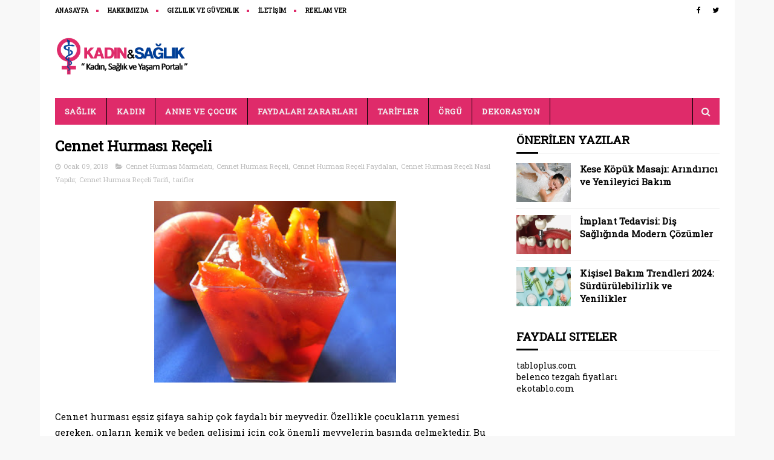

--- FILE ---
content_type: text/html; charset=utf-8
request_url: https://www.google.com/recaptcha/api2/aframe
body_size: 270
content:
<!DOCTYPE HTML><html><head><meta http-equiv="content-type" content="text/html; charset=UTF-8"></head><body><script nonce="-XQ334TwTYVq4VEDDBFp7w">/** Anti-fraud and anti-abuse applications only. See google.com/recaptcha */ try{var clients={'sodar':'https://pagead2.googlesyndication.com/pagead/sodar?'};window.addEventListener("message",function(a){try{if(a.source===window.parent){var b=JSON.parse(a.data);var c=clients[b['id']];if(c){var d=document.createElement('img');d.src=c+b['params']+'&rc='+(localStorage.getItem("rc::a")?sessionStorage.getItem("rc::b"):"");window.document.body.appendChild(d);sessionStorage.setItem("rc::e",parseInt(sessionStorage.getItem("rc::e")||0)+1);localStorage.setItem("rc::h",'1770050996347');}}}catch(b){}});window.parent.postMessage("_grecaptcha_ready", "*");}catch(b){}</script></body></html>

--- FILE ---
content_type: text/javascript; charset=UTF-8
request_url: https://www.kadinvsaglik.com/feeds/posts/default?alt=json-in-script&start-index=18&max-results=3&callback=jQuery2130622725425428116_1770050993442&_=1770050993446
body_size: 23930
content:
// API callback
jQuery2130622725425428116_1770050993442({"version":"1.0","encoding":"UTF-8","feed":{"xmlns":"http://www.w3.org/2005/Atom","xmlns$openSearch":"http://a9.com/-/spec/opensearchrss/1.0/","xmlns$blogger":"http://schemas.google.com/blogger/2008","xmlns$georss":"http://www.georss.org/georss","xmlns$gd":"http://schemas.google.com/g/2005","xmlns$thr":"http://purl.org/syndication/thread/1.0","id":{"$t":"tag:blogger.com,1999:blog-7241108547053679461"},"updated":{"$t":"2026-01-29T03:04:50.439+03:00"},"category":[{"term":"tarifler"},{"term":"sağlık"},{"term":"anne çocuk"},{"term":"faydaları zararları"},{"term":"örgü"},{"term":"dizi önerileri"},{"term":"dekorasyon"},{"term":"konudışı"},{"term":"amigurimi oyuncak yapımı"},{"term":"örgü oyuncak yapımı"},{"term":"Türk Dizisi"},{"term":"Cepli Atkı Modelleri"},{"term":"Malzemeler"},{"term":"Türk Dizi Önerisi"},{"term":"Yeni Dizi"},{"term":"adet söktürücü hap"},{"term":"adet söktürücü ilaç düşüğe neden olurmu"},{"term":"adet söktürücü ilaçlar"},{"term":"amigurimi"},{"term":"araba"},{"term":"dizi açıklamaları"},{"term":"dizi özetleri"},{"term":"dudak için vazelin"},{"term":"en iyi tayland dizileri"},{"term":"en çok izlenen"},{"term":"evde kolay pizza tarifi"},{"term":"kadın olmak"},{"term":"otomobil"},{"term":"saç ekiminden sonra"},{"term":"saç ekiminden sonra dikkat edilmesi gerekenler"},{"term":"sol göğüs ağrısı"},{"term":"tayland dizileri"},{"term":"türk dizileri listesi"},{"term":"vazelin dudak dolgunlaştırma"},{"term":"vazelin egzama"},{"term":"waffle hamuru malzemeleri"},{"term":"Örgü Oyuncak Bebek Yapımı"},{"term":"Örgü Oyuncak Kedi Yapımı"},{"term":"örgü oyuncak"},{"term":"şekerpare"},{"term":"20 Yabancı Dizi Önerimiz 2018"},{"term":"2018 Yılının Trend Stiletto Ayakkabıları"},{"term":"2020 hacamat takvimi"},{"term":"Acı Elma Yağı Bebeklerde Kullanımı"},{"term":"Acı Elma Yağı Bebeklerde Nasıl Kullanılır"},{"term":"Adaçayı Yağı Nasıl Yapılır"},{"term":"Adaçayı Yağı Neye İyi Gelir"},{"term":"Adaçayı Yağının Faydaları"},{"term":"Adet Bozukluğu"},{"term":"Adet Düzensizliği Bitkisel Çözüm"},{"term":"Adet Düzensizliği Sebepleri"},{"term":"Aids'le Mücadele'de Devrim"},{"term":"Akne tedavisi ve cilt besleme"},{"term":"Alerjik Reaksiyon"},{"term":"Alerjik Reaksiyonları Engellemeye yarayan Epipen Ulaşılamaz Oluyor"},{"term":"Amigurimi bebek yapımı"},{"term":"Anne Karnında Ay Ay Bebek Gelişimi"},{"term":"Anne Karnında Bebeği Hareket Ettirmek İçin Ne Yapmalı"},{"term":"Anne Sütüne En Yakın Mama"},{"term":"Anne Sütünün Faydaları nelerdir"},{"term":"Aptamil Bebek Maması"},{"term":"Aptamil Kaşık Mamaları"},{"term":"Aptamil ürünleri"},{"term":"Arabanın Kilometresinin Düşürüldüğü Nasıl Anlaşılır"},{"term":"Argan Yağı Faydaları"},{"term":"Arka Plan Fotoğrafları"},{"term":"Arka Plan Resmi"},{"term":"Arka Plan Resmi HD"},{"term":"Arkadan Bağlamalı"},{"term":"Aspirinin Bilinmeyen Faydaları Nedir?"},{"term":"Astım Atakları"},{"term":"Atkı Modelleri Anlatımlı"},{"term":"Ayak Ölçüsü"},{"term":"Ayakkabı  Alırken Nelere Dikkat Etmeliyiz"},{"term":"Ayakkabı Seçerken Nelere Dikkat Etmeliyiz"},{"term":"Ayakkabı Seçimi Nasıl Olmalı"},{"term":"Ayva Marmelatı Tarifi"},{"term":"Ayva Marmelatı Yapılışı"},{"term":"Ayva Marmelatı Yapımı"},{"term":"Ayva Neye İyi Gelir"},{"term":"Ayva Reçelinin Faydaları"},{"term":"Ayva Suyunun Faydaları"},{"term":"Ayva Tatlısı Malzemeleri"},{"term":"Ayva Tatlısı Yapımı"},{"term":"Ayva Tatlısı Üzeri İçin"},{"term":"Ayva Yaprağı Çayı Nasıl Yapılır"},{"term":"Ayvadaki Vitaminler"},{"term":"Aşırı Terleme"},{"term":"Aşırı Terleme Bitkisel Çözüm"},{"term":"Aşırı Terleme Hangi Hastalıkların Belirtileridir"},{"term":"Aşırı Terleme Nedenleri Ve Tedavisi"},{"term":"Aşırı Terlemeye Tedavisi"},{"term":"Babamın Günahları"},{"term":"Bakış Açınızı Değiştirin"},{"term":"Bal Kabaklı"},{"term":"Bal Kabaklı Sütlü Tatlı Yapımı"},{"term":"Balkabaklı Meyve Topları"},{"term":"Balkabaklı Meyve Topları Yapımı"},{"term":"Balkabağı Suyunun Faydaları"},{"term":"Balkabağı Tatlısı Nasıl Yapılır"},{"term":"Balkabağı Tatlısı Tarifi"},{"term":"Balkabağı Çekirdeğinin Faydaları"},{"term":"Balkabağının Faydaları Nelerdir"},{"term":"Balkonda yetiştirebileceğimiz çiçekler"},{"term":"Balkonda Çiçeklerle Gelen Güzellik"},{"term":"Balkonlarımızı Çiçeklerle Süsleyelim"},{"term":"Balık Kılçığı"},{"term":"Banyo Dekorasyonu Nasıl Yapılır"},{"term":"Bebek  Hareket Etmiyorsa Ne Yapmalıyız"},{"term":"Bebekler İçin  Balkabağı Püresi"},{"term":"Bebekler İçin Balkabağı Çorbası Tarifi"},{"term":"Bebekler İçin Sebze Püresi Tarifi"},{"term":"Bebeklerde Baş Çevresi Persentil Değerleri"},{"term":"Bebeklerde Boy Kilo Gelişim Tablosu"},{"term":"Bebeklerde Boy Kilo Gelişimi"},{"term":"Bebeklerde Burun Temizliği"},{"term":"Bebeklerde Burun Tıkanıklığına Ne İyi Gelir"},{"term":"Bebeklerde Diş Ne Zaman Çıkar"},{"term":"Bebeklerde Diş Çıkarma Dönemi"},{"term":"Bebeklerde Persentil Tablosu Sağlık Bakanlığı"},{"term":"Bebeklerde ek gıdaya ne zaman başlamalı"},{"term":"Bebeğin Anne Karnındaki Gelişim Evreleri"},{"term":"Ben Nasıl Oluşur"},{"term":"Ben Çeşitleri"},{"term":"Benim Gözümden Hayat"},{"term":"Beta Karotenin Faydaları"},{"term":"Beta karoten"},{"term":"Beta karoten Nedir"},{"term":"Beta karoten içeren besinler"},{"term":"Beze Nasıl Yapılır"},{"term":"Beze Yapılışı"},{"term":"Biber Dolması Nasıl Yapılır"},{"term":"Bitkisel Makyaj Malzemeleri"},{"term":"Bitkisel Sinüzit Tedavisi"},{"term":"Bot alırken nelere dikkat etmeliyiz"},{"term":"Boyundan Başlamalı Bebek Yeleği Anlatımlı Tarifi"},{"term":"Boyundan Sarkmalı Atkı Modelleri"},{"term":"Boyunluk Modelleri"},{"term":"Brezilya Dizileri"},{"term":"Burun tıkanıklığı Açma Yöntemleri"},{"term":"Büyük Duvar Saati Modelleri"},{"term":"Cam Filim Uygulaması Artık Yasak"},{"term":"Cennet Hurması Marmelatı"},{"term":"Cennet Hurması Reçeli"},{"term":"Cennet Hurması Reçeli Faydaları"},{"term":"Cennet Hurması Reçeli Nasıl Yapılır"},{"term":"Cennet Hurması Reçeli Tarifi"},{"term":"Cildi Rahatlatmaya Yardımcı Olacak Yüz Maskeleri"},{"term":"CoCo Star Çikolata Yapımı"},{"term":"Coco Star Kurabiye Tarifi"},{"term":"Coco Star Kurabiye Yapımı"},{"term":"Coco Star Çikolata Yapılışı"},{"term":"Dekoratif Duvar Ayna Modelleri"},{"term":"Dekoratif Duvar Aynaları"},{"term":"Dekoratif Saat Modelleri"},{"term":"Dereotlu Poğaça Nasıl Yapılır"},{"term":"Dereotlu Tuzlu Poğaça"},{"term":"Dermal Abyss"},{"term":"Detay Maxinet"},{"term":"Detay Maxinet Kayıt İşlemi"},{"term":"Detay Maxinet Paket Satın Alma"},{"term":"Detay Maxinet Şikayetleri"},{"term":"Devam sütünden yoğurt mayalama"},{"term":"Değerli Taşlar"},{"term":"Dikdörtgen Salon Dekorasyon Örnekleri"},{"term":"Dilim Portakal Reçeli"},{"term":"Diş Beyazlatma Yolları"},{"term":"Diş Çıkaran Çocuğa Ne İyi Gelir"},{"term":"Dolma Biber Tarifi"},{"term":"Dostlar Mahallesi Yeni Dizi Önerisi"},{"term":"Doğadan Kayısılı Form Çayı Fiyatı"},{"term":"Doğal Diş Beyazlatma Yöntemleri"},{"term":"Doğal Elma Sirkesi Yapımı"},{"term":"Duşa kabin Cam Temizleyicisi"},{"term":"Duşa kabin Temizliğinde Vazelin"},{"term":"Duşakabin Camı Nasıl Temizlenir"},{"term":"Duşakabin Nasıl Temizlenir"},{"term":"Ekinezya Faydaları"},{"term":"Elma Sirkesinin Faydaları Nelerdir"},{"term":"Elmalı Tart Kurabiye Tarifi"},{"term":"Elmalı Turta Yapımı"},{"term":"En Güzel Duvar Saati"},{"term":"En iyi Çin dizileri"},{"term":"En Çok İzlenen Hint Dizileri"},{"term":"Ender Saraç Zayıflama Yöntemi"},{"term":"Epipen"},{"term":"Eski Brezilya Dizileri"},{"term":"Et Döner Tarifi"},{"term":"Et Pişirme Teknikleri"},{"term":"Etkili Termal Kumaşı İle Hot Shapers"},{"term":"Ev Aydınlatması Nasıl Olmalı"},{"term":"Ev Dekorasyonunda Halı Seçimi"},{"term":"Ev Duvar Saatleri"},{"term":"Ev Tadilatına Nereden Başlanır"},{"term":"Ev Yapımı Bebek Maması"},{"term":"Evde Ayna Dekorasyonu"},{"term":"Evde Aşure Nasıl Yapılır"},{"term":"Evde Beze Yapımı"},{"term":"Evde Diş Beyazlatma Yöntemleri"},{"term":"Evde Elma Sirkesi Yapımı"},{"term":"Evde Elmalı Turta Tarifi"},{"term":"Evde Et Döner Yapımı"},{"term":"Evde Kestane Şekeri Yapımı"},{"term":"Evde Köfte Nasıl Yapılır"},{"term":"Evde Kıymalı Pide Yapımı"},{"term":"Evde Profiterol Nasıl Yapılır"},{"term":"Evde Profiterol Yapımı"},{"term":"Evde Yapılabilecek Dekorasyon Fikirleri"},{"term":"Fincanda Kek Tarifi Tencerede"},{"term":"Fırında Baharatlı Patates Tarifi"},{"term":"Fırında Güveç"},{"term":"Fırında Güveç  Nasıl Yapılır"},{"term":"Fırında Güveç Tarifi"},{"term":"Fırında Güveç Yapımı"},{"term":"Fırında Sütlaç Tarifi"},{"term":"Fırında Sütlaç Tarifi Malzemeleri"},{"term":"Fırında Sütlaç Yapımı"},{"term":"Fırında İzmir Köfte Nasıl Yapılır"},{"term":"Fırında İzmir Köfte Tarifi"},{"term":"Fıstıklı Şekerpare"},{"term":"Fıstıklı Şekerpare Tarifi"},{"term":"Fıstıklı Şekerpare Yapımı"},{"term":"Gebelik Zehirlenmesi Belirtileri"},{"term":"Gebelik Zehirlenmesi Neden Olur"},{"term":"Gebelik Zehirlenmesi Tedavisi"},{"term":"Gebelik Zehirlenmesi nedir"},{"term":"Greyfurt Reçeli Tarifi"},{"term":"Grip Aşısı Ne Zaman Yapılır"},{"term":"Göz Hastalıkları Belirtileri"},{"term":"Göz Hastalıkları Ve Tedavileri"},{"term":"Göz Kontrolü Nasıl Yapılır"},{"term":"Göz Retinası Nedir"},{"term":"Göz Sağlığı İçin Neler Yapmalıyız"},{"term":"Göz kontrolü"},{"term":"Göz sağlığı"},{"term":"Gözlük Bezi"},{"term":"Gözlük Temizleme"},{"term":"Gözlük Temizliği Nasıl Yapılır"},{"term":"Gıda Zehirlenmesi Belirtileri"},{"term":"Gıda Zehirlenmesine Ne İyi Gelir"},{"term":"Halı Ceşitleri Nelerdir"},{"term":"Hamileler Vicks Kullanabilir mi"},{"term":"Hamilelikte Beslenme Nasıl Olmalı"},{"term":"Hamilelikte Vazelin Kullanımı"},{"term":"Hamilelikte Vazelin Zararlı mı"},{"term":"Hamilelikte Vicks Kullanılır mı"},{"term":"Hamilelikte Vicks Kullanımı"},{"term":"Hamilelikte Çatlak Önleyici Vazelin"},{"term":"Hayat Sırları"},{"term":"Hayat Sırları dizisi"},{"term":"Hazır Yiyeceklerin zararları"},{"term":"Haşhaşlı Çörek Yapımı"},{"term":"Hibiskus Faydaları"},{"term":"Hibiskus Çayı"},{"term":"Hikayesi"},{"term":"Hindistan Cevizi Nasıl Açılır"},{"term":"Hindistan Cevizi Suyunun Faydaları"},{"term":"Hindistan Cevizi Yağının Faydaları"},{"term":"Hindistan Cevizinin faydaları"},{"term":"Hindistan Cevizli  Çikolata Yapımı"},{"term":"Hindistan Cevizli Kurabiye"},{"term":"Hint Dizileri 2018"},{"term":"Ihlamurun Faydaları Nelerdir"},{"term":"Kabak Tatlısı"},{"term":"Kabak Çekirdeği Yağının Faydaları"},{"term":"Kabuksuz Mandalina Reçeli"},{"term":"Kabızlık Çeşitleri Nelerdir"},{"term":"Kabızlıkta Yenmemesi Gereken Yiyecekler"},{"term":"Kadın Hastalıkları Adet Düzensizliği"},{"term":"Kadın Okur"},{"term":"Kadınlar Otomobil Seçerken Nelere Dikkat Ediyor"},{"term":"Kadınlarda İdrar Kaçırma Nedenleri"},{"term":"Kaka Tutma Problemi Nasıl Çözülür"},{"term":"Kakasını Tutan Çocuğa Ne Yapılmalı"},{"term":"Kansere İyi Gelen Besinler"},{"term":"Kapı Stoperi"},{"term":"Kapı Stoperi Modelleri"},{"term":"Kapı stoperi yapımı"},{"term":"Karanfilin Faydaları Nelerdir"},{"term":"Karanfilli Ayva Marmelatı"},{"term":"Karışık Kek Tarifi"},{"term":"Katarakt Nedir Belirtileri Nelerdir"},{"term":"Kaza tutanağı nasıl tutulur"},{"term":"Kaş Alma Yöntemleri"},{"term":"Kaş Almanın İncelikleri"},{"term":"Kaş ve kirpik serumu yapımı"},{"term":"Kekik Yağının Faydaları"},{"term":"Kekik yağı"},{"term":"Kekiğin Faydaları Nelerdir"},{"term":"Kestane Reçeli Yapımı"},{"term":"Kestane reçeli Faydaları"},{"term":"Kestane Şekeri Yapımı"},{"term":"Keçiboynuzunun Faydaları Nelerdir"},{"term":"Kilometresi Düşürülmüş Araç Nasıl Anlaşılır"},{"term":"Kirece Yatırılmış Kabak Tatlısı"},{"term":"Kireçte Kabak Tatlısı Tarifi"},{"term":"Klasik Ofis Mobilyaları"},{"term":"Koko Star"},{"term":"Koko Star Kurabiye"},{"term":"Kolay Pizza Tarifi"},{"term":"Kolay Pizza Yapımı"},{"term":"Kreması İçin"},{"term":"Kullanılan Saç Örme Teknikleri"},{"term":"Kuşburnu Pekmezinin Faydaları"},{"term":"Kuşburnu Yağının Faydaları"},{"term":"Kuşburnunun Faydaları"},{"term":"Kuşburnunun Faydaları Nelerdir"},{"term":"Köfte Hazırlanışı"},{"term":"Köfte Malzemeleri"},{"term":"Kırışıklık tedavisi"},{"term":"Kıymalı Pide Nasıl Yapılır"},{"term":"Kıymalı Pide Tarifi"},{"term":"Kıymalı Pide İçi Nasıl Hazırlanır"},{"term":"Kızlarım İçin Yeni Dizi Önerisi"},{"term":"Lavanta Sabunu"},{"term":"Mandalina  Reçeli"},{"term":"Mandalina Marmelatı"},{"term":"Mandalina Reçeli Bodrum"},{"term":"Mandalina Reçelinin Faydaları"},{"term":"Mandalina reçeli tarifi"},{"term":"Mayalı Poğaça Tarifi Resimli"},{"term":"Mehmed Bir Cihan Fatihi"},{"term":"Menopoz Belirtileri Ve Tedavisi"},{"term":"Meryem"},{"term":"Meryem dizisi"},{"term":"Meyve Topları"},{"term":"Milupa"},{"term":"Milupa Kavanoz Mamaları"},{"term":"Mutfak Dekorasyonu Nasıl Yapılır"},{"term":"Mutfak Köşe Takımı Nasıl Kaplanır"},{"term":"Muzlu Bebek Bisküvisi Tarifi"},{"term":"Nar Ekşili Kısır Malzemeleri"},{"term":"Nar Ekşili Kısır Tarifi"},{"term":"Nar Ekşili Kısır Yapımı"},{"term":"Oda Aydınlatması Nasıl Olmalı"},{"term":"Oda Işıklandırması"},{"term":"Organik Makyaj"},{"term":"Organik makyaj ürünleri"},{"term":"Otomobil Seçmek"},{"term":"Oyuncak Kaplumbağa Yapımı"},{"term":"Oyuncak Kardan Adam Yapımı"},{"term":"Oyuncak Salyangoz Yapımı"},{"term":"Oyuncak Şirinler Yapımı"},{"term":"Oyuncu Kadrosu"},{"term":"Papatya Yağı faydaları"},{"term":"Papatya yağı"},{"term":"Papatyanın Faydaları"},{"term":"Papatyanın Faydaları Nelerdir"},{"term":"Paracetamol"},{"term":"Paracetamol Kullanımı"},{"term":"Paracetamol Kullanımı Astım Ataklarını Artırmıyor"},{"term":"Pasta Cila Nedir"},{"term":"Pasta cila nasıl yapılır"},{"term":"Patatesin Zararları"},{"term":"Patatesli Poğaça Hamuru"},{"term":"Patatesli Poğaça Nasıl Yapılır"},{"term":"Patatesli Poğaça Tarifi Resimli"},{"term":"Patatesli Poğaça Yapımı"},{"term":"Paşa Lokumu Nasıl Yapılır"},{"term":"Paşa Lokumu Tarifi"},{"term":"Paşa Lokumu Yapımı"},{"term":"Perde Koltuk Uyumu Nasıl Olmalı"},{"term":"Perde Seçimi Nasıl Olmalı"},{"term":"Perde satın alırken dikkat edilecek noktalar"},{"term":"Pide Hamuru Nasıl Yapılır"},{"term":"Portakal Kabuğu Reçeli"},{"term":"Portakal Kabuğu reçeli tarifi"},{"term":"Portakal Marmelatı"},{"term":"Portakal Reçelinin Faydaları"},{"term":"Portakal reçeli"},{"term":"Poğaça Hamuru Nasıl Hazırlanır"},{"term":"Profiterol Hamuru Tarifi"},{"term":"Profiterol Kreması Tarifi"},{"term":"Profiterol Çikolata Sosu Tarifi"},{"term":"Rahim Ağzı Aşısı"},{"term":"Rahim Ağzı Kanseri Belirtileri Ve Tedavisi"},{"term":"Rahim Ağzı Kanseri Bitkisel Tedavi"},{"term":"Rahim Ağzı Yara Belirtileri"},{"term":"Rahim Ağzı Yaralarının Tedavisi"},{"term":"Rahim Ağzı Yarası Neden Olur"},{"term":"Rahim Ağzında Yara Bitkisel Tedavi"},{"term":"Rahim Kanseri Belirtileri Ve Tedavisi"},{"term":"Rahim Kanseri Nedenleri"},{"term":"Rahim Kanseri Tedavisi"},{"term":"Rahim Kanserine İyi Gelen Bitkiler"},{"term":"Rahimde Kist Neden Olur"},{"term":"Renk değiştiren dövme"},{"term":"Renk değiştiren dövme ne şekilde çalışıyor"},{"term":"Renkli Beze Tarifi"},{"term":"Resimli Anlatımlı"},{"term":"Sadi Ustadan Pizza Tarifi"},{"term":"Salon Aydınlatması Nasıl Olmalı"},{"term":"Sarı Kantaron Yağının Faydaları"},{"term":"Sarı Kantaronun Faydaları Nelerdir"},{"term":"Saç Örgü Modelleri"},{"term":"Saç Örgüleri Ve Yapılışları"},{"term":"Saç Örgüsü Modelleri"},{"term":"Sebzeli Mercimek  Çorbası"},{"term":"Sebzeli Mercimek  Çorbası Yapımı"},{"term":"Sebzeli Mercimek Çorbası Tarifi"},{"term":"Sinüzit Tedavi Yöntemleri"},{"term":"Sinüzit nedir"},{"term":"Sinüzitin belirtileri"},{"term":"Sistit Belirtileri"},{"term":"Sistit Hastalığı Nedir"},{"term":"Sistit Neden Olur"},{"term":"Sistite Ne İyi Gelir"},{"term":"Siyah Beyaz Aşk"},{"term":"Sol Sırt Ağrısı"},{"term":"Spor Ayakkabı Alırken Nelere Dikkat Etmeli"},{"term":"Su İçerek Kilo Verilir Mi?"},{"term":"Susam Yağının Faydaları"},{"term":"Susamın Faydaları"},{"term":"Sütlaç Tarifi Fırında"},{"term":"Sütlü Tatlı Yapımı"},{"term":"Takılar"},{"term":"Takılarda Kullanılan Değerli Taşlar"},{"term":"Tarihi Çin Dizileri"},{"term":"Tarçınlı Ayva Marmelatı"},{"term":"Tarçının Faydaları Nelerdir"},{"term":"Tasarım Duvar Saatleri"},{"term":"Toksinleri temizleyin ve şişkinliği azaltın"},{"term":"Topuk Dikeni Egzersizleri"},{"term":"Topuk Dikeni Nasıl Tedavi Edilir"},{"term":"Topuk Dikeni Neden Olur"},{"term":"Topuk Dikeni Nedir Nasıl Tedavi Edilir"},{"term":"Topuk dikenine bitkisel çözüm"},{"term":"Turunç Kabuğu Reçeli"},{"term":"Turunç Marmelatı"},{"term":"Turunç Reçeli"},{"term":"Turunç Reçeli Antalya"},{"term":"Turunç Reçeli Faydaları"},{"term":"Turunç reçeli tarifi"},{"term":"Türk Dizisi Önerileri"},{"term":"Türkiye'de Yayınlanan Hint Dizileri"},{"term":"Ufak Tefek Cinayetler"},{"term":"Ufak Tefek Cinayetler dizisi"},{"term":"Vatanım Sensin"},{"term":"Vatanım İçin Ölürüm"},{"term":"Vazelin Kullanım Alanları"},{"term":"Vazelin Çatlaklara İyi Gelir mi"},{"term":"Yabancı Dizi Önerisi"},{"term":"Yaprak Kurabiye Tarifi"},{"term":"Yapılışı"},{"term":"Yarısı Kakaolu Kek Tarifi"},{"term":"Yağ Yakan Kür"},{"term":"Yaş Maya İle Evde Ekmek Yapımı"},{"term":"Yaş Mayalı Peynirli Poğaça Tarifi"},{"term":"Yeni Başlayan dizi izlemenizi öneririz"},{"term":"Yeni Dizi Önerimiz Babamın Günahları"},{"term":"Yeni Doğan Bebeklerde Burun Tıkanıklığı"},{"term":"Yeni Doğan Bebeklerde Dikkat Edilmesi Gerekenler"},{"term":"Yeşil Mandalina Reçeli"},{"term":"Yumurtalık Kisti"},{"term":"Yumurtalık kanseri"},{"term":"Yürüyüş Ayakkabısı Alırken Nelere Dikkat Etmeli"},{"term":"Yüzde Sivilce Neden Çıkar"},{"term":"Yılın Moda Rengi Atkılar"},{"term":"Zencefilin Faydaları nelerdir"},{"term":"Zeytinyağlı Kereviz Nasıl Yapılır"},{"term":"Zeytinyağlı Kereviz Yemeği Tarifi"},{"term":"abartılı esteti̇k müdahale dönemi kapanmıştır"},{"term":"acı elma yağı"},{"term":"acı elma yağı bebek gaz"},{"term":"acı yemek sivilce yapar mı"},{"term":"adam otu nedir faydaları zararları"},{"term":"adaçayı neye iyi gelir"},{"term":"adaçayı yağı"},{"term":"adaçayı yağı bebeklerde nasıl kullanılır"},{"term":"adet ağrısı neden olur"},{"term":"adet ağrısına ne iyi gelir"},{"term":"adet düzensizliği"},{"term":"adet düzensizliği için doğum kontrol hapı"},{"term":"adet düzensizliği tedavisi"},{"term":"adet gecikmesi en fazla kaç gün olur"},{"term":"adet söktürücü bitki çayları"},{"term":"adet söktürücü bitkiler"},{"term":"adet söktürücü ilaç gebeliği sonlandırırmı"},{"term":"adet söktürücü ilaç isimleri"},{"term":"adet söktürücü ilaçların yan etkileri"},{"term":"adet söktürücü iğne"},{"term":"adet söktürücü nedir"},{"term":"adet öncesi şişkinlik ve gaz"},{"term":"adetliyken doğum kontrol hapı kullanılır mı"},{"term":"adetliyken hamile kalınır mı"},{"term":"akupunktur hangi hastalıkları tedavi eder"},{"term":"akupunktur tedavisi ve tedavi yöntemleri"},{"term":"akşam yemeği yemeden kaç kilo verilir"},{"term":"alman dizileri"},{"term":"almanya dizileri"},{"term":"alzheimer belirtileri"},{"term":"alzheimer belirtileri nelerdir"},{"term":"alzheimer evreleri"},{"term":"alzheimer hastalığı"},{"term":"alzheimer nedenleri"},{"term":"alzheimer nedir"},{"term":"alzheimer tedavisi"},{"term":"anne bebek"},{"term":"apple servis"},{"term":"aptamil mama nasıl hazırlanır"},{"term":"aptamil çeşitleri"},{"term":"araba seçimi"},{"term":"aradığın tüm elbise modelleri elbisebulda"},{"term":"arjantin dizileri"},{"term":"arjantin dizileri eski"},{"term":"armut kurabiye nasıl yapılır"},{"term":"arpa şehriye pilavı"},{"term":"arpa şehriye pilavı tarifi"},{"term":"arpa şehriye pilavı yapımı"},{"term":"asma suyunun faydaları"},{"term":"aspirin saglik"},{"term":"aspirin vazelin karışımı nasır"},{"term":"aspirin vazelin karışımı nasır tedavisinde mucizeler yaratıyor"},{"term":"aspirinin faydaları"},{"term":"aspirinin faydaları nedir"},{"term":"aspirinin zararları"},{"term":"at kestanesi yağının faydaları"},{"term":"atkı"},{"term":"atkı modeli"},{"term":"atoni"},{"term":"avangart mobilya"},{"term":"avangart mobilya modelleri"},{"term":"avangart mobilya nedir"},{"term":"avangart nedir"},{"term":"ayak kemiği ağrısı"},{"term":"ayak kemiği ağrısına ne iyi gelir"},{"term":"ayak kokusu nasıl geçer"},{"term":"ayak kokusu neden olur nasıl giderilir"},{"term":"ayak kokusuna ne iyi gelir"},{"term":"ayak topuk dikeni"},{"term":"ayakkabı vazelin"},{"term":"ayakkabı vurması nasıl engellenir"},{"term":"ayakkabı vurması nasıl geçer"},{"term":"ayakkabı vurması nasıl önlenir"},{"term":"ayakta durunca belim ağrıyor"},{"term":"ayva reçeli yapılışı"},{"term":"ayva tatlısı"},{"term":"ayva tatlısı tarifi"},{"term":"ayva tatlısı yapılışı"},{"term":"ayva çekirdeği jeli"},{"term":"ayva çekirdeği jeli nasıl saklanır"},{"term":"ayva çekirdeği jeli nasıl yapılır"},{"term":"ayva çekirdeği maskesi"},{"term":"ayva çekirdeği maskesi nasıl yapılır"},{"term":"ayva çekirdeği yağı"},{"term":"ayva çekirdeğinin faydaları"},{"term":"az malzemeli un kurabiyesi"},{"term":"ağlayan bebeğinizi nasıl sakinleştirirsiniz"},{"term":"ağrı bandı"},{"term":"ağrı bandı nasıl kullanılır"},{"term":"ağrı bandı ne işe yarar"},{"term":"ağrı bandı nedir"},{"term":"ağrı bandı yan etkileri"},{"term":"ağrı kesici bant"},{"term":"ağrı kesici ilaçların yan etkileri"},{"term":"ağrı kesici krem"},{"term":"ağız yarası için ne yapılmalı"},{"term":"ağız yarası neden olur tedavisi nedir"},{"term":"bacaklarda ödem nedenleri"},{"term":"bacaktaki morluklar kanser belirtisi mi"},{"term":"bademcik taşı yutulursa ne olur"},{"term":"bahçe dekorasyonu için pratik fikirler"},{"term":"baklava yufkasıyla çiçek revani nasıl yapılır"},{"term":"bakış açısı"},{"term":"bal peteği pasta tarifi"},{"term":"bal peteği tatlısı nasıl yapılır"},{"term":"balkabağı sarması nasıl yapılır"},{"term":"balkabağı tatlısı"},{"term":"balkabağının faydaları"},{"term":"balkon sandalyelerine minder nasıl dikilir"},{"term":"balkonda Çiçek Bakımı"},{"term":"bamya derin dondurucuda nasıl saklanır"},{"term":"bamya tohumunun faydaları"},{"term":"barbunya derin dondurucuda nasıl saklanır"},{"term":"bardakta sütlü tatlı"},{"term":"bardakta sütlü tatlı tarifleri"},{"term":"basit diyet programı ile zayıflama"},{"term":"bayan saç modelleri ve saç renkleri"},{"term":"bayanlarda saç ekimi"},{"term":"bağırsak temizliği kilo verdirir mi"},{"term":"bağırsak temizliği nasıl yapılır"},{"term":"baş ağrısı için ağrı kesici"},{"term":"baş ağrısı için ağrı kesici ilaçlar"},{"term":"baş ağrısı için ilaç isimleri"},{"term":"baş ağrısına iyi gelen ilaçlar"},{"term":"bebek battaniyesi süsleri"},{"term":"bebek kakasında mukus"},{"term":"bebek kakasında sindirilmemiş besinler"},{"term":"bebek mama sandalyesi nasıl seçilmeli"},{"term":"bebek vazelini"},{"term":"bebek yatakları nasıl olmalıdır"},{"term":"bebek çorba tarifleri 1 yaş"},{"term":"bebek örgü battaniye"},{"term":"bebekler hangi ayda ne yer"},{"term":"bebekler için balkabağı çorbası"},{"term":"bebekler için sebze püresi"},{"term":"bebekler için ıspanak çorbası"},{"term":"bebeklerde diş gıcırdatma"},{"term":"bebeklerde diş çıkarma belirtileri nelerdir"},{"term":"bebeklerde ek gıdaya neyle başlamalı"},{"term":"bebeklerde fitil kullanımı zararları"},{"term":"bebeklerde göbek fıtığına ne iyi gelir"},{"term":"bebeklerde kıl kurdu neden olur"},{"term":"bebeklerde makat çatlağı bitkisel tedavi"},{"term":"bebeklerde makat çatlağına ne iyi gelir"},{"term":"bebeklerde omuz çıkığı nasıl anlaşılır"},{"term":"bebeklerde pişik zeytinyağı"},{"term":"bebeklerde tırnak batmasına ne iyi gelir"},{"term":"bebeklerde yalancı kabızlık"},{"term":"bebeklerde yeşil kakanın nedenleri"},{"term":"bebeklere kereviz çorbası"},{"term":"bebeklere kereviz çorbası tarifi"},{"term":"bebeklerin kakası neden yeşil olur"},{"term":"bebeğin kakasında mukus neden olur"},{"term":"bebeğin kakasının sümüksü olması"},{"term":"bedava i̇nternet 2020 kampanyası"},{"term":"beeves kasap"},{"term":"bel düzleşmesi"},{"term":"bel düzleşmesi egzersizleri"},{"term":"bel düzleşmesine ne iyi gelir"},{"term":"bel fıtığı mide ağrısı yaparmı"},{"term":"bel fıtığı olan yürüyüş yapabilir mi"},{"term":"bel fıtığına sıcak iyi gelir mi"},{"term":"belin sağ tarafında ağrı nedenleri"},{"term":"ben kanseri"},{"term":"ben neden çıkar"},{"term":"benlerden nasıl kurtuluruz"},{"term":"benlere bitkisel çözüm"},{"term":"beyaz kil ile yeşil kil arasındaki fark"},{"term":"beyazlayan saçlar eski rengine dönebilir mi"},{"term":"beyinde ödem oluşması nelere yol açar"},{"term":"beze yapımı"},{"term":"biberli sarımsaklı sirkeli domates sosu nasıl yapılır"},{"term":"billuriye tatlısı nasıl yapılır"},{"term":"bir erteleme hastalığı vajinismus"},{"term":"biyolojik korunma i̇çin yüz maskeleri ve temizlik"},{"term":"biz olmak"},{"term":"blue diamond"},{"term":"bohem tarz nedir bohem giyim önerileri"},{"term":"bot alırken numara seçimi"},{"term":"botox nedir neden uygulanır"},{"term":"boyun düzleşmesi ağrıları nerelere vurur"},{"term":"boyun düzleşmesi belirtileri"},{"term":"boyun düzleşmesi egzersizleri"},{"term":"boyun düzleşmesi nedenleri"},{"term":"boyun düzleşmesi nedir"},{"term":"boyun düzleşmesi tedavisi"},{"term":"boyun düzleşmesine sıcak iyi gelirmi"},{"term":"boyun fıtığına hacamat iyi gelir mi"},{"term":"boyunluk ve şapka modelleri"},{"term":"boğazda gıcık ve öksürük neden olur"},{"term":"boş gebelik kaçıncı haftada belli olur"},{"term":"boşanma avukatı gözüyle sanal boşanma duruşması"},{"term":"braquo"},{"term":"bu yılın etek modası"},{"term":"bulaşık makinesi deterjanı yerine ne kullanılır"},{"term":"bulgur yutarak zayıflama"},{"term":"burun estetiği"},{"term":"burun estetiği izmir"},{"term":"burun tıkanıklığı için vicks"},{"term":"burun tıkanıklığı vicks"},{"term":"burun tıkanıklığına vicks iyi gelirmi"},{"term":"burun yanması"},{"term":"bölgesel incelmenin en etkili çözümü lazer liposuction"},{"term":"bütün örülmüş bebek battaniye örnekleri"},{"term":"büyük tepside ıslak kek tarifi"},{"term":"carlos"},{"term":"cepli atkı"},{"term":"cepli atkı yapımı"},{"term":"cepli şal"},{"term":"cevizli bülbül yuvası baklava nasıl yapılır"},{"term":"cevizli dilber dudağı nasıl yapılır"},{"term":"cevizli kuş gözü baklava nasıl yapılır"},{"term":"cevizli nar lokumu yapımı"},{"term":"cevizli narlı lokum"},{"term":"cevizli portakal lokumu"},{"term":"cilt kırışıklıklarına ne iyi gelir"},{"term":"civan percemi faydaları nelerdir"},{"term":"civan perçemi adet düzensizliği"},{"term":"civan perçemi adet söktürücü"},{"term":"civan perçemi nedir"},{"term":"civan perçeminin faydaları"},{"term":"dana rosto nasıl yapılır"},{"term":"defne çiçeği faydaları"},{"term":"depresyondaki kişiye nasıl davranmalı"},{"term":"deri altı sivilce tedavisi"},{"term":"derin dondurucuda bal kabağı nasıl saklanır"},{"term":"derin dondurucuda patlıcan nasıl saklanır"},{"term":"değerli taşlar nelerdir"},{"term":"dikenli incir reçeli"},{"term":"dikenli incir reçeli nasıl yapılır"},{"term":"dipliner nedir nasıl sürülür"},{"term":"diyet rehberi ile kısa sürede zayıflayın"},{"term":"diz ağrısı"},{"term":"dizi önerisi"},{"term":"dizin yapısı"},{"term":"dizlerde sıvı kaybı"},{"term":"diş ağrısı baş ağrısı yaparmı"},{"term":"diş beyazlatma yöntemleri"},{"term":"diş sıkma baş ağrısı yaparmı"},{"term":"diş teli"},{"term":"diş teli fiyatları"},{"term":"diş teli fiyatları neye göre belirlenir"},{"term":"diş teli çeşitleri"},{"term":"dolap kullanımında yükünüzü hafifletecek fikirler"},{"term":"domatesli arpa şehriye pilavı"},{"term":"domatesli arpa şehriye pilavı tarifi"},{"term":"domatesli arpa şehriye pilavı yapımı"},{"term":"dondurulmuş embriyo transferi"},{"term":"donuk omuz"},{"term":"donuk omuz bitkisel tedavi"},{"term":"doğal bit ilacı"},{"term":"doğum kontrol halkası"},{"term":"doğum kontrol hapı isimleri ve fiyatları"},{"term":"doğum sonrası"},{"term":"doğum sonrası dikkat edilmesi gerekenler"},{"term":"doğum sonrası enfeksiyon"},{"term":"doğum sonrası kabızlık nedenleri"},{"term":"doğum sonrası kabızlığa ne iyi gelir"},{"term":"doğum sonrası kanama"},{"term":"doğum sonrası koplikasyonlar"},{"term":"doğumdan sonra bel ağrısı nasıl geçer"},{"term":"doğumdan sonra hamile kalma belirtileri"},{"term":"doğumdan sonra karında sertlik"},{"term":"doğumdan sonra kaç kilo gider"},{"term":"doğumdan sonra süt ne zaman gelir"},{"term":"dudak dolgunlaştırıcı doğal yöntemler"},{"term":"dudak çatlaklarına vazelin"},{"term":"dudağa vicks sürme"},{"term":"durduk yere burun kanaması"},{"term":"döner yapımı"},{"term":"dövme sildirme iz kalır mı"},{"term":"dış cephe temizliği"},{"term":"ebruli kek nasıl yapılır"},{"term":"efsun form soğuk detoks çayı nedi̇r"},{"term":"egzama için en iyi krem"},{"term":"egzama vazelin"},{"term":"ek gıda tablosu"},{"term":"ekmekten ve paradan korona virüsü bulaşır mı"},{"term":"el yapımı atkı"},{"term":"el örgüsü terlik modelleri"},{"term":"elbisebul"},{"term":"elektronik sigara i̇le sigara bırakılır mı"},{"term":"ella ertesi gün hapı nasıl kullanılır"},{"term":"ellerde ortaya çıkan erken yaşlanma nasıl önlenir"},{"term":"elma sirkesi yapımı"},{"term":"elma yağı"},{"term":"elmalı tarçınlı cevizli kek tarifi"},{"term":"elmas ve pırlanta"},{"term":"emdr terapisi nedir"},{"term":"emziren anne ertesi gün hapı kullanabilir mi"},{"term":"emziren anneler i̇çin süt yapan yiyecekler hangileridir"},{"term":"emziren annelerde memede ağrı ve sertlik"},{"term":"emziren annelerde memede sertlik"},{"term":"emziren annenin göğsünde sertlik"},{"term":"en güzel gümüş kolyeler mia vento güvencesiyle"},{"term":"en iyi japon dizileri"},{"term":"en iyi türk dizileri 2018"},{"term":"en i̇yi maraş dondurması"},{"term":"en konforlu ve en şık oturma grubu modelleri enza'da"},{"term":"en lezzetli peynirli makarna çeşitleri"},{"term":"endometrium kanseri"},{"term":"enginar buzlukta nasıl saklanır"},{"term":"enseden gelen baş ağrısı tansiyon"},{"term":"enza home yemek odası"},{"term":"epilasyon sonrası kıl batması"},{"term":"epimedyumlu macun"},{"term":"erkekler nasıl kadınlarla evlenmek ister"},{"term":"ertesi gün hapı adet gecikmesi yaparmı"},{"term":"ertesi gün hapı nasıl etki eder"},{"term":"eski arjantin dizileri"},{"term":"eski mumlardan mum yapımı"},{"term":"eski yerli diziler listesi"},{"term":"espresso kahve nasıl yapılır"},{"term":"etkili sigarayı bırakma yöntemleri"},{"term":"etli ekmek nasıl yapılır"},{"term":"etli yaprak sarma tarifi"},{"term":"etli yaprak sarması içi"},{"term":"etli yaprak sarması nasıl yapılır"},{"term":"ev düzenleyici kutular"},{"term":"ev terliği yapımı"},{"term":"ev yapımı fındık ezmesi nasıl yapılır"},{"term":"ev yapımı mantı nasıl saklanır"},{"term":"evde antep fıstıklı bülbül yuvası nasıl yapılır"},{"term":"evde boyalı saç rengi nasıl açılır"},{"term":"evde burma kadayıf tatlısı nasıl yapılır"},{"term":"evde cappuccino nasıl yapılır"},{"term":"evde diş beyazlatma"},{"term":"evde dürüm nasıl yapılır"},{"term":"evde gül lokumu nasıl yapılır"},{"term":"evde halka tatlısı nasıl yapılır"},{"term":"evde hasta yatağı kullanımı"},{"term":"evde iskender kebap nasıl yapılır"},{"term":"evde kazandibi tatlısı nasıl yapılır"},{"term":"evde kaş şekillendirme"},{"term":"evde kolay el açması baklava nasıl yapılır"},{"term":"evde kumpir nasıl yapılır"},{"term":"evde künefe nasıl yapılır"},{"term":"evde kırma yeşil zeytin nasıl yapılır"},{"term":"evde kırışık önleyici krem yapımı"},{"term":"evde lokma tatlısı nasıl yapılır"},{"term":"evde makaron nasıl yapılır"},{"term":"evde midye baklava nasıl yapılır"},{"term":"evde pizza yapımı"},{"term":"evde sade lokum nasıl yapılır"},{"term":"evde salamura siyah zeytin nasıl yapılır"},{"term":"evde trileçe yapımı"},{"term":"evde tulumba tatlısı nasıl yapılır"},{"term":"evde çizme yeşil zeytin nasıl yapılır"},{"term":"fantazi iç giyim ipuçları"},{"term":"farmasi ürünleri"},{"term":"fatih dizisi"},{"term":"ferritin eksikliği neden olur düşüklüğünü nasıl anlarız"},{"term":"fesleğenli domates çorbası tarifi"},{"term":"filografi"},{"term":"filografi malzemeleri"},{"term":"filografi nasıl yapılır"},{"term":"filografi nedir"},{"term":"filografi sanatı"},{"term":"filografi tel sarma teknikleri"},{"term":"filografi yapımı"},{"term":"filografi örgü teknikleri"},{"term":"fiyonk tatlısı nasıl yapılır"},{"term":"fransa dizileri"},{"term":"fransız dizileri"},{"term":"fue saç ekimi"},{"term":"fx15 zayıflama hapı"},{"term":"fırfır baklava nasıl yapılır"},{"term":"fırında parça tavuk kızartması"},{"term":"fırında pişmeyen cheesecake tarifi"},{"term":"fırında çanak köfte"},{"term":"fıtık için fizik tedavi egzersizleri"},{"term":"gebelikte yerleşme kanaması kaçıncı haftada olur"},{"term":"gecelik modelleri"},{"term":"gelin bohçası tatlısı nasıl yapılır"},{"term":"genital estetik hakkında merak edilenler"},{"term":"genital siğil ve korunma"},{"term":"geri getirme büyüsü ve işin uzmanı"},{"term":"goji meyvesi faydaları"},{"term":"gripten sonra koku alamamak"},{"term":"göbek bölgesi"},{"term":"göbek fıtığı ameliyatı sonrası dikkat edilmesi gerekenler"},{"term":"göbek fıtığı ameliyatı sonrası iyileşme süreci"},{"term":"göbek fıtığı ağrısına ne iyi gelir"},{"term":"göbek fıtığı hamilelikte tehlike yaratır mı"},{"term":"göbek fıtığı olan normal doğum yapabilir mi"},{"term":"göbekte kıl dönmesi"},{"term":"göz altı kırışıklıkları için vazelin"},{"term":"göz sağlığını korumak için neler yapmalıyız"},{"term":"göğüs ağrısı nasıl geçer"},{"term":"göğüs ağrısı neden olur"},{"term":"göğüste lenf bezi şişmesi"},{"term":"gül suyuyla kek tarifi"},{"term":"güllaç tatlısı nasıl yapılır"},{"term":"güllaç yapmanın püf noktaları"},{"term":"gümüş işlemeciliği"},{"term":"gümüş yüzük"},{"term":"gümüş yüzük çeşitleri"},{"term":"gümüşün faydaları"},{"term":"güneş kremi yerine vazelin"},{"term":"gıda zehirlenmesi belirtileri ve yapılması gerekenler"},{"term":"halleyli krem şantili pasta tarifi"},{"term":"hamile kalmak için zeytinyağlı incir kürü"},{"term":"hamile ve lohusa pijamaları nasıl olmalıdır"},{"term":"hamilelik belirtileri kasık ağrısı"},{"term":"hamilelik doğum sonrası ciltte en sık ortaya çıkan problemler"},{"term":"hamilelikte adet sancısı gibi ağrı olur mu"},{"term":"hamilelikte bebek hareketleri"},{"term":"hamilelikte gıda zehirlenmesi"},{"term":"hamilelikte gıda zehirlenmesi bebeğe zarar verirmi"},{"term":"hamilelikte halsizlik normal mi"},{"term":"hamilelikte halsizliğe ne iyi gelir"},{"term":"hamilelikte karnın üstüne yatmak bebeğe zarar verirmi"},{"term":"hamilelikte kasık ağrıları ne zaman başlar"},{"term":"hamilelikte kasık ağrısı"},{"term":"hamilelikte kasık ağrısı nasıl geçer"},{"term":"hamilelikte kasık ağrısı neden olur"},{"term":"hamilelikte kasık ağrısı nedenleri"},{"term":"hamilelikte kist düşüğe neden olurmu"},{"term":"hamilelikte mantar için fitil kullanımı"},{"term":"hamilelikte saç boyama"},{"term":"hamilelikte sırt üstü yatmak bebeğe zarar verirmi"},{"term":"hamilelikte tansiyon düşüklüğü bebeğe zarar verirmi"},{"term":"hamilelikte tansiyon düşüklüğüne ne iyi gelir"},{"term":"hamilelikte yerleşme kanaması"},{"term":"hamilelikte yerleşme kanaması kaç gün sürer"},{"term":"hamileliğin ilk haftasında kasık ağrısı olur mu"},{"term":"hastalık belirtileri ve şifalı bitkiler ile yapılan tedaviler"},{"term":"hazır yiyecekler"},{"term":"hazır yufkadan haşhaşlı kurabiye"},{"term":"hazır yufkadan mantı"},{"term":"hazır yufkadan mantı tarifi"},{"term":"hazır yufkadan mantı yapımı"},{"term":"hazır yufkadan çıtır börek tarifi"},{"term":"haşhaşlı çörek"},{"term":"haşhaşlı çörek tarifi"},{"term":"hediye sepeti"},{"term":"hemoroid ilaç tedavisi ile geçer mi"},{"term":"hemoroid kremi kırışıklıklara iyi gelir mi"},{"term":"hemoroid vicks tedavisi"},{"term":"himalaya tuzu sabunu"},{"term":"hindistan cevizi yağı ile diş beyazlatma"},{"term":"hollywood yanağı"},{"term":"horlama nedir ve nasıl tedavi edilir"},{"term":"hızlı kilo almak hangi hastalığın belirtisidir"},{"term":"hızlı zayıflatırken bağışıklık sistemini kuvvetlendiren çay nasıl yapılır"},{"term":"idrar kaçırma"},{"term":"iki dakikada dişler nasıl beyazlatılır"},{"term":"ilaç zehirlenmesi kaç saatte belli olur"},{"term":"incir şekli verilmiş incirli kurabiye"},{"term":"iran dizileri"},{"term":"ishal"},{"term":"ishal belirtileri ve tedavisi"},{"term":"ishal nasıl geçer"},{"term":"ishal nedenleri"},{"term":"ishal nedir"},{"term":"ishal tedavisi"},{"term":"ishal çeşitleri"},{"term":"islamlar villaları"},{"term":"ispanya dizileri"},{"term":"ispanyol dizileri"},{"term":"italyan dizileri"},{"term":"izmir düğün mekanları"},{"term":"içi tel kadayıflı şekerpare tatlısı tarifi"},{"term":"içli köfte buzlukta nasıl saklanır"},{"term":"iğne oyası gelinlik modelleri"},{"term":"işitme cihazları markaları nelerdir"},{"term":"i̇nfertilite kısırlık nedenleri nelerdir"},{"term":"i̇pek kirpik uygulaması hakkında bilmeniz gerekenler"},{"term":"i̇şitme cihazı alırken dikkat edilmesi gerekenler"},{"term":"japon dizileri"},{"term":"japon okul dizileri"},{"term":"kabak tatlısı tarifi"},{"term":"kabızlık"},{"term":"kabızlık sebepleri"},{"term":"kabızlık sebepleri ve tedavisi"},{"term":"kabızlık tedavisi"},{"term":"kadayıf çanağında muhallebi tatlısı nasıl yapılır"},{"term":"kadin"},{"term":"kadın atkı modelleri"},{"term":"kadın doğum riskleri"},{"term":"kadın erkek eşli pijama takımları"},{"term":"kadın gümüş yüzük"},{"term":"kadın sitesi"},{"term":"kadınlar için ayakkabı"},{"term":"kadınlar için dizi önerisi"},{"term":"kadınlarda göğüs ağrısı"},{"term":"kadınlarda kasık ağrısı neden olur"},{"term":"kadınlarda saç ekimi"},{"term":"kadınlarda saç ekimi nasıl yapılır"},{"term":"kadınların ilişkiye girememe hastalığı"},{"term":"kaka kaçıma"},{"term":"kaktüs inciri marmelatı"},{"term":"kaktüs inciri reçeli"},{"term":"kaktüs meyvesi faydaları"},{"term":"kaktüs meyvesi reçeli"},{"term":"kalıcı makyaj zararlı mıdır"},{"term":"kan gazı nedir"},{"term":"kanlı ishal"},{"term":"kantaron yağı makat çatlağına iyi gelir mi"},{"term":"kapı stoperi nedir"},{"term":"kapı stoperi çeşitleri"},{"term":"kapı çeşitleri ve özellikleri nelerdir"},{"term":"kar botu"},{"term":"kar tanesi kolye"},{"term":"karamelli keşkül nasıl yapılır"},{"term":"karanfil tomurcuğu faydaları"},{"term":"karnıyarık böreği"},{"term":"karnıyarık böreği nasıl yapılır"},{"term":"karnıyarık böreği tarifi"},{"term":"karpuz kabuğu reçeli"},{"term":"karpuz kabuğu reçeli nasıl yapılır"},{"term":"karpuz kabuğu reçeli tarifi"},{"term":"karpuz reçeli"},{"term":"karın germe ameliyatı"},{"term":"karışık pizza tarifi"},{"term":"kas gevşetici ilaçlar"},{"term":"kas gevşetici ilaçların yan etkileri"},{"term":"kas gevşetici krem"},{"term":"kasık ağrısı hamilelik belirtisimi"},{"term":"kasık fıtık ağrısına ne iyi gelir"},{"term":"kasık fıtığı ameliyatı sonrası nelere dikkat edilmeli"},{"term":"kasık fıtığı egzersizleri"},{"term":"katmer poğaça nasıl yapılır"},{"term":"kaya tuzu sabunu"},{"term":"kayısı reçeli nasıl yapılır"},{"term":"kağıt ipten yuvarlak çanta nasıl yapılır"},{"term":"kaş bakımı"},{"term":"kaş boyası nasıl yapılır"},{"term":"kaş ve kirpik bakımı"},{"term":"kaş ve kirpik serumu"},{"term":"kaş şekillendirme"},{"term":"kaş şekillendirmek"},{"term":"kemalpaşalı muhallebi tatlısı nasıl yapılır"},{"term":"kemik iliği biyopsisi neden yapılır"},{"term":"kemik iliği kanseri yaşam süresi"},{"term":"kemik iliği ödemi bitkisel tedavi"},{"term":"kemik iliği ödemi nasıl tedavi edilir"},{"term":"kestane marmelatı"},{"term":"kestane reçeli"},{"term":"kestane uzun süre nasıl saklanır"},{"term":"keçiboynuzu kahvesi nasıl pişer"},{"term":"keçiboynuzu tozundan kek yapımı"},{"term":"keşkül tatlısı nasıl yapılır"},{"term":"kil maskesinden sonra yüze ne sürülür"},{"term":"kil çeşitleri ve faydaları"},{"term":"kinoa ile nasıl zayıflanır"},{"term":"kireç suyunda patlıcan reçeli"},{"term":"kireç çözücü ve çamaşır suyu zehirlenmesi ne yapılmalı"},{"term":"kireçte kabak tatlısı"},{"term":"kirpik bakımı"},{"term":"kirpik uzatmak için vazelin"},{"term":"kokulu üzüm reçeli"},{"term":"kolay kedi dili pasta tarifi"},{"term":"kolay perde pilavı nasıl yapılır"},{"term":"koltuk altı ve bikini bölgesi kararmalarına bitkisel çözüm"},{"term":"kombu çayı ile nasıl zayıflanır"},{"term":"kombu çayı mantarı satın al"},{"term":"kore tarihi dizileri"},{"term":"kremalı milföy tatlısı tarifi"},{"term":"kulak arkasında ağrı"},{"term":"kulak arkasında şişlik ve ağrı"},{"term":"kuru mayalı hamur nasıl yapılır"},{"term":"kuru üzüm reçeli"},{"term":"kuyruk sokumu kaşıntı"},{"term":"kuyruk sokumu kıl dönmesi"},{"term":"kuyruk sokumunda şişlik ve ağrı"},{"term":"kuzu göbeği mantarı"},{"term":"kuşburnu pekmezi"},{"term":"köle Isaura"},{"term":"közleniş patlıcan salatası tarifi"},{"term":"künefe yapmanın püf noktaları"},{"term":"kürtaj fiyatları 2019"},{"term":"kürtajdan ne kadar sonra ilişkiye girilir"},{"term":"kürtajdan sonra adet olmadan hamile kalınır mı"},{"term":"küçük pizza tarifi"},{"term":"küçük pizza yapımı"},{"term":"küçük çikolatalı toplar nasıl yapılır"},{"term":"kıbrıs tüp bebek fiyatları"},{"term":"kıl dönmesi enfeksiyon"},{"term":"kırışıklıklara vazelin"},{"term":"kıvrım tatlısı nasıl yapılır"},{"term":"kıyafetlerden leke nasıl çıkar"},{"term":"kıymalı bebek çorbası"},{"term":"kıymalı bebek çorbası tarifi"},{"term":"kız bebek yeleği anlatımlı"},{"term":"kızlık zarı bekaret sembolü müdür"},{"term":"la mante"},{"term":"lahana yaprağı neye iyi gelir"},{"term":"lapa pilav nasıl yapılır"},{"term":"lavanta"},{"term":"lavanta yağının faydaları"},{"term":"lavantanın faydaları"},{"term":"lazer epilasyon kararmayı geçirir mi"},{"term":"lazer lipoliz"},{"term":"lazerle genital anal bölge beyazlatma"},{"term":"les revenants"},{"term":"lif modelleri çeyizlik örgü lifler"},{"term":"limon soda tuz karşımı churchill nasıl yapılır"},{"term":"liposuction nedir neden yapılır"},{"term":"lipödem ve tedavisi"},{"term":"lohusa depresyonu"},{"term":"lohusa depresyonu belirtileri"},{"term":"lohusa depresyonu neden olur"},{"term":"lohusa depresyonu nedir"},{"term":"lohusa kadının dikkat etmesi gerekenler"},{"term":"lohusalık dönemi"},{"term":"lohusalık dönemi ne zaman biter"},{"term":"lohusalık hüznü"},{"term":"lohusalıkta beslenme"},{"term":"lohusalıkta gaz sancısı"},{"term":"lohusalıkta kabızlık"},{"term":"lokumlu kurabiye"},{"term":"lokumlu kurabiye tarifi"},{"term":"lokumlu kurabiye tarifi nişastalı"},{"term":"madecassol krem ile ilgili tüm soruların cevapları"},{"term":"makat çatlağı ameliyatı sonrası iyileşme süresi"},{"term":"makyajınızı kadife dokunuşlarla tamamlayın"},{"term":"mandalina"},{"term":"mandalinalı pasta nasıl yapılır"},{"term":"mandalinalı pasta tarifi"},{"term":"mantarlı bohça kebabı nasıl yapılır"},{"term":"manuela dizisi"},{"term":"marianna dizisi"},{"term":"marimar dizisi"},{"term":"maydanoz suyu adet söktürürmü"},{"term":"medyum büyüsü"},{"term":"mehmet dizisi"},{"term":"meksika dizileri"},{"term":"memede kanseri ağrı yaparmı"},{"term":"memede kitle kontrolü nasıl yapılır"},{"term":"memede lenf bezi"},{"term":"memede şişlik ve dokununca acıma"},{"term":"menengiç kahvesi nedir"},{"term":"menengiç çitlembik nasıl yenir"},{"term":"merdiven inip çıkarken diz ağrısı"},{"term":"merdiven çıkarken diz ağrısı"},{"term":"merdiven çıkarken diz ağrısı neden olur"},{"term":"mesane enfeksiyonu"},{"term":"mevlüt hediyesi ne olabilir"},{"term":"mevsimsel adet gecikmesi ne kadar sürer"},{"term":"meyveli yoğurtlu dondurma nasıl yapılır"},{"term":"meşe palamutu nasıl yenir"},{"term":"mide fıtığı ameliyatsız geçer mi"},{"term":"mide fıtığı ameliyatı sonrası kilo verme"},{"term":"mide fıtığı kansere çevirir mi"},{"term":"mide fıtığı tedavi edilmezse ne olur"},{"term":"midede kurt olduğu nasıl anlaşılır"},{"term":"migrenin bilinmeyen nedeni ve tedavisi"},{"term":"milföy hamurundan bohça baklava nasıl yapılır"},{"term":"milföy hamurundan şerbetli tatlı tarifi"},{"term":"mini pizza nasıl yapılır"},{"term":"mini pizza tarifi"},{"term":"mini pizza yapımı"},{"term":"miyom ameliyatı sonrası nelere dikkat edilmeli"},{"term":"miyom kaç santim olunca alınır"},{"term":"mi̇yomlar üreme çağındaki kadınların kabusu olmaktan çıkıyor"},{"term":"modern mobilya nasıl seçilir"},{"term":"mor şampuan"},{"term":"moringa çayı faydaları"},{"term":"muzlu bebek bisküvisi"},{"term":"müziğin ve masalın çocuğun gelişimine etkisi"},{"term":"mısır derin dondurucuda nasıl saklanır"},{"term":"nar lokumu"},{"term":"narlı lokum"},{"term":"narlı lokum tarifi"},{"term":"nasır aspirin vazelin"},{"term":"nefes alırken batma"},{"term":"neolit taban"},{"term":"nişastalı çıtır börek tarifi"},{"term":"noodle nedir çeşitleri"},{"term":"normal doğum dikiş açılması nasıl anlaşılır"},{"term":"normal doğum dikişleri"},{"term":"normal doğum dikişleri ne zaman düşer"},{"term":"normal doğum dikişleri ne zaman iyileşir"},{"term":"normal doğum dikişlerinin iltihaplanması nasıl anlaşılır"},{"term":"normal doğum sonrası dikişlerin açılması"},{"term":"nuvaring"},{"term":"okul öncesi oyunlar"},{"term":"omuzda kas yırtılması"},{"term":"omuzda kas yırtılması bitkisel tedavi"},{"term":"omuzda kas yırtılması fizik tedavi"},{"term":"organik makyaj malzemeleri"},{"term":"orijinal tayt modelleri"},{"term":"ortodonti tedavisi hakkında bilinmesi gerekenler"},{"term":"osmanlı şerbeti tarifleri"},{"term":"oyuncak ayı yapımı"},{"term":"pakistan dizileri"},{"term":"pancar suyundan kek"},{"term":"parke çeşitleri ve özellikleri nelerdir"},{"term":"parmak iltihabı evde tedavi"},{"term":"pastane usulü mayalı poğaça tarifi"},{"term":"patates püreli çanak köfte"},{"term":"patates püresinin yapımı"},{"term":"patates çanağında et sote nasıl yapılır"},{"term":"patlıcan reçeli kireç"},{"term":"patlıcan reçeli nasıl yapılır"},{"term":"patlıcan reçeli tarifi"},{"term":"patlıcan reçeli yapımı"},{"term":"pazılı tavuk sarma nasıl yapılır"},{"term":"pekmezli tam buğday unlu kurabiye"},{"term":"pelit ağacı ve pelitin faydaları"},{"term":"pembe kek"},{"term":"pembe kek nasıl yapılır"},{"term":"pembe kek tarifi"},{"term":"penis estetiği nedir nasıl yapılır"},{"term":"penye ipten kare sepet yapımı"},{"term":"penye ipten sepet modelleri"},{"term":"penye ipten sepet nasıl yapılır"},{"term":"penye ipten sepet yapımı"},{"term":"penye ipten yuvarlak sepet yapımı"},{"term":"perma nedir perma modelleri perma fiyatı"},{"term":"peynirli karnıyarık börek"},{"term":"pilates ne işe yarar"},{"term":"pirinç unu biberon maması nasıl yapılır"},{"term":"pirinç yutarak zayıflama"},{"term":"pişiğe zeytinyağı"},{"term":"polip neden olur"},{"term":"polo village güneş gözlükleri"},{"term":"porselen diş kaplama nasıl yapılır"},{"term":"portakal lokumu"},{"term":"portakal lokumu tarifi"},{"term":"portakal lokumu yapımı"},{"term":"portakal reçeli tarifi"},{"term":"portakallı lokum"},{"term":"portakallı tarçınlı kurabiye"},{"term":"portakallı tarçınlı kurabiye tarifi"},{"term":"portakallı tarçınlı kurabiye yapılışı"},{"term":"portakalın faydaları nelerdir"},{"term":"pullu file çanta nasıl yapılır"},{"term":"pırlanta küpe"},{"term":"rahim alınması histerektomi"},{"term":"rahim ağrı yarası yakıldıktan sonra ne kadar sürede iyileşir"},{"term":"rahim ağzı kanser taraması nasıl yapılır"},{"term":"rahim ağzı kanseri belirtileri"},{"term":"rahim ağzı kanseri neden olur"},{"term":"rahim ağzı polip alınmazsa ne olur"},{"term":"rahim ağzında et parçası"},{"term":"rahim ağzında et parçası ameliyatı"},{"term":"rahim ağzında polip"},{"term":"rahim ağzında yara"},{"term":"rahim biyopsi sonrası nelere dikkat edilmeli"},{"term":"rahim filmi çekildikten sonra hamile kalınır mı"},{"term":"rahim içi yapışıklık ultrasonda görülür mü"},{"term":"rahim kanseri"},{"term":"rahim kanseri evreleri"},{"term":"rahim polipleri kanser yapar mı"},{"term":"rahimde et parçası"},{"term":"rahimde et parçası gebeliğe engel mi"},{"term":"rahimde et parçası neden olur"},{"term":"rahimde kist varken hamile kalınırmı"},{"term":"rahimde polip"},{"term":"rahimde yapışıklık varken hamile kalınırmı"},{"term":"rahimden parça alınması sonrası ilişki"},{"term":"rahimden parça nasıl alınır"},{"term":"ramson"},{"term":"retina rahatsızlıkları"},{"term":"retro evler nasıl dekore edilmelidir"},{"term":"reyhan şerbeti nasıl yapılır"},{"term":"riget"},{"term":"rosalinda dizisi"},{"term":"rus dizi önerileri"},{"term":"rus dizileri"},{"term":"rusya dizileri"},{"term":"safir taşı"},{"term":"saglık"},{"term":"saksı kebabı nasıl yapılır"},{"term":"salamura üzüm yaprağı nasıl yapılır"},{"term":"salatalığın faydaları nelerdir"},{"term":"sarı kantaron yağı nasıl yapılır"},{"term":"sarımsak yağının faydaları"},{"term":"sarımsak çayı ile nasıl zayıflanır"},{"term":"saç ekimi"},{"term":"saç ekimi fiyatları"},{"term":"saç ekimi nasıl yapılır"},{"term":"saç ekimi ne zaman yapılmalı"},{"term":"saç ekimi sonuçları"},{"term":"saç ekimi teknikleri"},{"term":"saç ekiminden sonra nelere dikkat edilmeli"},{"term":"saç ekiminin faydaları"},{"term":"saça tuz peelingi"},{"term":"saçı parlak göstermek için ne yapılmalı"},{"term":"sağ kol ağrısı kanser belirtisi midir"},{"term":"sağlıklı gebelik sonlandırma"},{"term":"sağlıkta son teknoloji"},{"term":"sebze püresi"},{"term":"sebzeli mantar dolması nasıl yapılır"},{"term":"sert un helvası tarifi"},{"term":"sertifikalı pırlanta yüzükler"},{"term":"serviks kanseri"},{"term":"sezeryan sonrası kabızlık"},{"term":"sezeryan sonrası süt gelmesi için ne yapmalı"},{"term":"sezeryandan kaç yıl sonra normal doğum yapılabilir."},{"term":"sezeryandan sonra normal doğum"},{"term":"sezeryandan sonra normal doğum olurmu"},{"term":"sezeryandan sonra normal doğum riskleri"},{"term":"sezeryandan sonra normal doğum yapanlar"},{"term":"sihirli halka nasıl yapılır"},{"term":"sinüzit vicks"},{"term":"sistit bitkisel tedavi"},{"term":"sistit tedavisi"},{"term":"sivilceli yüze kil maskesi yapılır mı"},{"term":"siyah üzüm reçeli"},{"term":"siyah üzüm reçeli tarifi"},{"term":"sofrada çatal kaşık bıçak düzeni"},{"term":"sol alt karın ağrısı nedenleri"},{"term":"sol kasık ağrısı"},{"term":"sol kasık ağrısı neden olur"},{"term":"sol kasık ağrısı nedenleri"},{"term":"soğan yahnisi nasıl yapılır"},{"term":"soğuk sıkın nedir"},{"term":"spiral takıldıktan sonra ilişki kaç gün yasak"},{"term":"spiral takıldıktan sonra nelere dikkat edilmeli"},{"term":"streç film ile zayıflama"},{"term":"su ile yapılan irmik helvası nasıl yapılır"},{"term":"sultan lokumu nasıl yapılır"},{"term":"sultan sarması nasıl yapılır"},{"term":"supangle tatlısı nasıl yapılır"},{"term":"susam"},{"term":"sünizit için vicks"},{"term":"süt alerjisi olan bebeğin kakası"},{"term":"süt kaymağından tereyağı nasıl yapılır"},{"term":"süt parası almak için gerekli şartlar nelerdir"},{"term":"süt parası nasıl alınır"},{"term":"süt parası ne kadar"},{"term":"süt reçeli faydaları"},{"term":"süt reçeli nasıl yapılır"},{"term":"sütlü revani nasıl yapılır"},{"term":"sütyen alırken nelere dikkat edilmeli"},{"term":"sırt fıtığı tehlikeli midir"},{"term":"sırt ve boyun ağrısına ne iyi gelir"},{"term":"taken"},{"term":"takma kirpik kaç gün kullanılır"},{"term":"takma kirpik kaç kez kullanılır"},{"term":"takma kirpik nasıl takılır"},{"term":"takma kirpikle uyunur mu"},{"term":"tarak tatlısı nasıl yapılır"},{"term":"tarihi kore dizileri"},{"term":"tarlusal adet söktürücü ilaç nasıl kullanılır"},{"term":"tarlusal gebeliği sonlandırır mı"},{"term":"tart kalıbında çikolata soslu kek"},{"term":"tavada gözleme nasıl yapılır"},{"term":"tavada kıymalı pide"},{"term":"tavada lavaş ekmeği nasıl yapılır"},{"term":"tavada pide tarifi"},{"term":"tavada pide yapımı"},{"term":"tavada waffle nasıl yapılır"},{"term":"tavada waffle tarifi"},{"term":"tavada waffle yapımı"},{"term":"tavuk kalamar nasıl yapılır"},{"term":"tavuklu arpa şehriye pilavı"},{"term":"tavuklu düğün çorbası nasıl yapılır"},{"term":"tavuklu sultan sarması nasıl yapılır"},{"term":"tayland Dizileri Listesi"},{"term":"tayvan dizileri"},{"term":"tayvan dizileri tamamlanmış"},{"term":"tayvan dizileri önerileri"},{"term":"taze fasulye derin dondurucuda nasıl saklanır"},{"term":"taze incir reçeli nasıl yapılır"},{"term":"taşlı gümüş yüzük"},{"term":"tek kişilik güveç"},{"term":"tel kadayıflı muhallebi tatlısı tarifi"},{"term":"terbiyeli et çorbası tarifi"},{"term":"tereyağı ile yoğurt nasıl mayalanır"},{"term":"tesettür elbise modelleri"},{"term":"tesettür giyim elbise çeşitleri"},{"term":"testi kebabı nasıl yapılır"},{"term":"the tunnel"},{"term":"thincal yan etkileri"},{"term":"topuk dikeni"},{"term":"topuk dikeni vicks tedavisi"},{"term":"topuk dikeni yoğunlaştırılmış lazer tedavisi"},{"term":"topuk çatlaklarına vazelin aspirin karışımı iyi geliyor"},{"term":"topuk çatlağına vazelin"},{"term":"topuz"},{"term":"tosbağa Yapımı"},{"term":"tost makinesinde waffle nasıl yapılır"},{"term":"tost makinesinde waffle tarifi"},{"term":"tost makinesinde waffle yapımı"},{"term":"transporter"},{"term":"turunç"},{"term":"tuz peelingi"},{"term":"tuz sabunu"},{"term":"tuz sabunu faydaları"},{"term":"tuzun saça faydaları"},{"term":"tüp bebek tedavisi"},{"term":"tüp bebek tedavisi nedir nasıl yapılır"},{"term":"tüp bebek tedavisinde genetik test nasıl yapılır"},{"term":"türk kahvesi nasıl yapılır"},{"term":"türk kahvesi tarifi"},{"term":"tıraşsız saç ekimi"},{"term":"tırnak bakımı nasıl olmalı"},{"term":"tırnak mantarı ilaç ve bitkisel tedavi yöntemleri"},{"term":"tırnak mantarı vicks"},{"term":"tırnak mantarına visks"},{"term":"ultra sessiz süpürge arnica tesla premium"},{"term":"uni baby vazelin"},{"term":"unlu çıtır börek tarifi"},{"term":"usta ile marita"},{"term":"uterus involüsyon"},{"term":"uyku hastalıkları isimleri"},{"term":"vajina daraltma işleminden sonra nelere dikkat edilmeli"},{"term":"vaser liposuction nedir"},{"term":"vazelin aspirin karbonat"},{"term":"vazelin aspirin karışımı"},{"term":"vazelin aspirin limon karışımı"},{"term":"vazelin aspirin nasır"},{"term":"vazelin cilt lekelerine iyi gelirmi"},{"term":"vazelin dudak bakımı"},{"term":"vazelin dudak büyütürmü"},{"term":"vazelin dudak koruyucusu"},{"term":"vazelin dudak kremi"},{"term":"vazelin egzamaya iyi gelirmi"},{"term":"vazelin gögüs büyütme"},{"term":"vazelin göz çevresine sürülürmü"},{"term":"vazelin ile cilt bakımı"},{"term":"vazelin ile dudak dolgunlaştırma"},{"term":"vazelin kaş"},{"term":"vazelin kaş çıkarırmı"},{"term":"vazelin kaşa iyi gelirmi"},{"term":"vazelin kirpik gürleştirirmi"},{"term":"vazelin kirpik uzatırmı"},{"term":"vazelin kırışıklıklara iyi gelirmi"},{"term":"vazelin nedir"},{"term":"vazelin nemlendirici"},{"term":"vazelin nerelerde kullanılır"},{"term":"vazelin pişik"},{"term":"vazelin pişiğe iyi gelirmi"},{"term":"vazelin saç"},{"term":"vazelin saça iyi gelirmi"},{"term":"vazelin saça nasıl uygulanır"},{"term":"vazelin saça sürülürmü"},{"term":"vazelin sivilce geçirirmi"},{"term":"vazelin sivilcelere iyi gelirmi"},{"term":"vazelin tırnak bakımı"},{"term":"vazelin tırnak mantarına iyi gelir mi"},{"term":"vazelin tırnak uzatır mı"},{"term":"vazelin yüz maskesi"},{"term":"vazelin yüze sürülürmü"},{"term":"vazelinin cilde faydaları"},{"term":"vazelinin faydaları"},{"term":"vazelinin kaşa faydaları"},{"term":"vazelinin kirpiklere faydası"},{"term":"vazelinin saça faydaları"},{"term":"vazelinin tırnaklara faydası"},{"term":"vazelinin yüze faydaları"},{"term":"vazelinle cilt bakımı"},{"term":"vicks babyrub"},{"term":"vicks babyrub kullanım şekli"},{"term":"vicks basur"},{"term":"vicks buhar"},{"term":"vicks buharlaşan merhem"},{"term":"vicks burun açıcı"},{"term":"vicks dudak dolgunlaştırma"},{"term":"vicks hemoroid"},{"term":"vicks hemoroide iyi gelirmi"},{"term":"vicks ile dudak dolgunlaştırma"},{"term":"vicks ile göbek eritme"},{"term":"vicks ile incelme"},{"term":"vicks ile sinüzit tedavisi"},{"term":"vicks ile tırnak mantarı tedavisi"},{"term":"vicks krem"},{"term":"vicks krem burun tıkanıklığı"},{"term":"vicks krem göbek eritme"},{"term":"vicks krem hemoroid"},{"term":"vicks nasıl kullanılır"},{"term":"vicks nedir"},{"term":"vicks nefes açıcı"},{"term":"vicks nelere iyi gelir"},{"term":"vicks neye iyi gelir"},{"term":"vicks saça faydaları"},{"term":"vicks sinüzit"},{"term":"vicks tırnak mantarı"},{"term":"vicks öksürük"},{"term":"vicks öksürük için nasıl kullanılır"},{"term":"vicks öksürüğe faydası"},{"term":"vicks öksürüğe iyi gelirmi"},{"term":"vicksin faydaları"},{"term":"vitra banyo aksesuarları ile huzur dolu şıklık"},{"term":"vişne soslu çikolatalı pasta"},{"term":"vücutta çıban neden çıkar"},{"term":"yakut"},{"term":"yaprak sarmasının püf noktaları"},{"term":"yastık seçimi uyku kalitesinde belirleyici oluyor"},{"term":"yataş bedding ile kaliteli yatak ve konforlu uyku"},{"term":"yağlı kırmızı biber turşusu nasıl yapılır"},{"term":"yaş maya ile yüz maskesi"},{"term":"yaşlılarımızı ve kendimizi alzheimera karşı korumak için"},{"term":"yemek masası düzeni"},{"term":"yemekten kaç saat sonra spor yapmalı"},{"term":"yeni doğan bebek bakımı"},{"term":"yeni doğan bebek kakası"},{"term":"yeni doğan bebek kakasını ne sıklıkla yapar"},{"term":"yeni doğan bebeklerin hangi sıklıkla idrar yapması beklenir"},{"term":"yeni doğan bebeğe ne kadar mama verilmeli"},{"term":"yeni doğan bebeğin göğsünde süt birikmesi"},{"term":"yeni doğan bebeğin göğsünün şişmesi"},{"term":"yeni doğan bebeğin memesinde süt birikmesi"},{"term":"yeni doğum yapan annenin sütü gelmiyorsa ne yapmalı"},{"term":"yeni fatih dizisi"},{"term":"yeni hamilelikte kasık ağrısı"},{"term":"yeni mehmet dizisi"},{"term":"yeni sezon pijama modellerini yakından i̇nceleyelim"},{"term":"yeşil üzüm reçeli"},{"term":"yoğurtlu arpa şehriye salatası nasıl yapılır"},{"term":"yoğurtlu havuç ve kabak salatası"},{"term":"yufkalı köfte nasıl yapılır"},{"term":"yumurtalık kisti ameliyatı kızlık zarına zarar verir mi"},{"term":"yumurtalık kisti ağrı yaparmı"},{"term":"yumurtalık kisti bacakta ağrı yaparmı"},{"term":"yumurtalık kisti bele ağrı yaparmı"},{"term":"yumurtalık kisti kilo yaparmı"},{"term":"yumuşak pizza hamuru"},{"term":"yüksük çorbası nasıl yapılır"},{"term":"yüz kırışıklığına hangi yağ iyi gelir"},{"term":"yüze vazelin sürmek"},{"term":"yüze vazelin sürülürmü"},{"term":"zencefil turşusu nasıl yapılır"},{"term":"zencefil yağı"},{"term":"zencefil yağı nasıl kullanılır"},{"term":"zencefil yağı nasıl yapılır"},{"term":"zencefil yağı ne işe yarar"},{"term":"zencefil yağının faydaları"},{"term":"zencefil zerdeçal tarçın çayı nasıl yapılır"},{"term":"zerdeçal nelere iyi gelir"},{"term":"zerdeçal yağı"},{"term":"zerdeçal yağı nasıl yapılır"},{"term":"zerdeçal yağının faydaları"},{"term":"zeytinyağlı iç baklalı enginar"},{"term":"zeytinyağı pişiğe iyi gelirmi"},{"term":"zeytinyağının faydaları"},{"term":"zümrüt"},{"term":"Çevrenizde Size Zarar Veren Ne Varsa Uzaklaştırın"},{"term":"Çeyizlik Lif Modelleri ve İğne Oyaları"},{"term":"Çikolatalı Kestane Şekeri Yapımı"},{"term":"Çin Dizileri"},{"term":"Çocuk İçin Sebze Çorbası Tarifi"},{"term":"Çocuklarda Dışkı Kaçırma Problemi"},{"term":"Çocuklarda Tuvalet Eğitimi Nasıl Verilir"},{"term":"Çocuklarda Tuvalet Eğitimine Nasıl Başlanır"},{"term":"Çocuğa Tuvalet Eğitimi Kaç Yaşında Verilmeli"},{"term":"Çocuğa Tuvalet Eğitimi Nasıl Verilmeli"},{"term":"Çocuğun Kakasını Tutması"},{"term":"Çörek Otunun Faydaları Nelerdir"},{"term":"Örgü Bebek Yelek Modelleri"},{"term":"Örgü Niloya Bebek Yapımı"},{"term":"Örgü Oyuncak Ahtapot Yapımı"},{"term":"Örgü Oyuncak Ayı Yapımı"},{"term":"Örgü Oyuncak Civciv Yapımı"},{"term":"Örgü Oyuncak Kaplumbağa yapımı"},{"term":"Örgü Oyuncak Karınca Yapımı"},{"term":"Örgü Oyuncak Tırtır Yapımı"},{"term":"Örgü oyuncak Tavşan Yapımı"},{"term":"Üstü örgü altı kumaş bebek elbise modelleri"},{"term":"Üzeri İçin"},{"term":"çabuk kilo vermek için pirinç diyeti"},{"term":"çanak köfte nasıl yapılır"},{"term":"çanak köfte tarifi"},{"term":"çekirdekli siyah üzüm reçeli tarifi"},{"term":"çekmece içi düzenleyici"},{"term":"çikolata kaplı hindistan cevizi topları nasıl yapılır"},{"term":"çikolata soslu tart kek"},{"term":"çikolatalı kestane şekeri"},{"term":"çikolatalı krep pasta tarifi"},{"term":"çikolatalı sufle nasıl yapılır"},{"term":"çilek reçeli nasıl yapılır"},{"term":"çin takvimi nedir"},{"term":"çitlembik ağacı ve çitlembik faydaları"},{"term":"çocuklarda burun kanaması"},{"term":"çocuklarda diş gıcırdatma"},{"term":"çocuklarda diş sıkma"},{"term":"çocuklarda öksürük vicks"},{"term":"çocuğunuz elektronik sigara kullanıyor mu"},{"term":"çok su içmenin faydaları ve zararları"},{"term":"çökertme kebabı nasıl yapılır"},{"term":"çörek"},{"term":"çörekotlu misket kurabiye tarifi"},{"term":"çürük diş boğaz ağrısı yaparmı"},{"term":"çıban evde nasıl tedavi edilir"},{"term":"çıban nasıl olur"},{"term":"çıban nedir"},{"term":"çıban patlatmak"},{"term":"çıban tedavisi"},{"term":"çıban çeşitleri"},{"term":"çıtır börek nasıl yapılır"},{"term":"öksüren çocuğa vicks"},{"term":"örgü battaniye yatak örtüsü"},{"term":"örgü ipi markaları"},{"term":"örgü oyuncak köpek"},{"term":"örgü oyuncak köpek yapımı anlatımlı"},{"term":"örgü terlik modelleri"},{"term":"örgü terlik modelleri ve yapım aşamaları"},{"term":"örgü terlik yapımı"},{"term":"örgü şapka ve boyunluk modelleri"},{"term":"örnegi"},{"term":"özel havuzlu kiralık villa"},{"term":"üstüne görme"},{"term":"üzüm reçeli tarifi"},{"term":"üzüm reçeli yapımı"},{"term":"üzüm yaprağının faydaları"},{"term":"üç renkli kek tarifi"},{"term":"İPhone'nin Pil Ömrünü İyileştirebilir Miyiz"},{"term":"İdrar Kaçırma Nedenleri"},{"term":"İdrar Tutamama Bitkisel Tedavi"},{"term":"İdrar Tutamama Tedavisi"},{"term":"İdrar Tutamamaya Hangi Bölüm Bakar"},{"term":"İdrar tutamama"},{"term":"İrmikli Şekerpare tarifi"},{"term":"İstanbullu Gelin"},{"term":"İzlicek Diziniz Kalmadıysa Hangi Diziye Başlasam Diyenlere Özel"},{"term":"ıspanaklı bebek çorbası"},{"term":"ıspanaklı lokum nasıl yapılır"},{"term":"ıspanaklı yaş pasta"},{"term":"ıspanaklı yaş pasta tarifi"},{"term":"ıspanaklı yaş pasta yapımı"},{"term":"Şeftali Şeklinde Kurabiye"},{"term":"Şeftali Şeklinde Kurabiye Tarifi"},{"term":"Şeftali Şeklinde Kurabiye Yapımı"},{"term":"Şeker Hastalığının Göze Vurması"},{"term":"Şekerpare Malzemeleri"},{"term":"Şekerpare Tarifi"},{"term":"Şekerpare Tatlısı Nasıl Yapılır"},{"term":"Şekerpare Yapımı"},{"term":"Şekerpare Şerbeti"},{"term":"Şelale Saç"},{"term":"şal ve atkılarla gelen şıklık"},{"term":"şambali tatlısı nasıl yapılır"},{"term":"şapka ve boyunluk modelleri"},{"term":"şeffaf diş teli"},{"term":"şeftali reçeli tarifi"},{"term":"şirpençe"},{"term":"şık kahvaltı masası nasıl hazırlanır"}],"title":{"type":"text","$t":"Kadın ve Sağlık Haberleri"},"subtitle":{"type":"html","$t":"Sitemiz kadinvsaglik adıyla kurulmuştur. En güncel kadın ve sağlık haberlerini sitemizden okuyabilirsiniz."},"link":[{"rel":"http://schemas.google.com/g/2005#feed","type":"application/atom+xml","href":"https:\/\/www.kadinvsaglik.com\/feeds\/posts\/default"},{"rel":"self","type":"application/atom+xml","href":"https:\/\/www.blogger.com\/feeds\/7241108547053679461\/posts\/default?alt=json-in-script\u0026start-index=18\u0026max-results=3"},{"rel":"alternate","type":"text/html","href":"https:\/\/www.kadinvsaglik.com\/"},{"rel":"hub","href":"http://pubsubhubbub.appspot.com/"},{"rel":"previous","type":"application/atom+xml","href":"https:\/\/www.blogger.com\/feeds\/7241108547053679461\/posts\/default?alt=json-in-script\u0026start-index=15\u0026max-results=3"},{"rel":"next","type":"application/atom+xml","href":"https:\/\/www.blogger.com\/feeds\/7241108547053679461\/posts\/default?alt=json-in-script\u0026start-index=21\u0026max-results=3"}],"author":[{"name":{"$t":"Kadın ve Sağlık"},"uri":{"$t":"http:\/\/www.blogger.com\/profile\/15726180346270589435"},"email":{"$t":"noreply@blogger.com"},"gd$image":{"rel":"http://schemas.google.com/g/2005#thumbnail","width":"32","height":"32","src":"\/\/blogger.googleusercontent.com\/img\/b\/R29vZ2xl\/AVvXsEi0qwUAAsXSRi9fhVw1ZVYgcgIw7jgBhkHGqEuzjEV220pI_QA-WxQwRe6LBLuXylYvrbtgBxDEJC4_KNBrEJ7L2Uj03lNTXy-ghVaE-K1nVN7yl0-b2gy51axHB8qQnw\/s113\/fff.png"}}],"generator":{"version":"7.00","uri":"http://www.blogger.com","$t":"Blogger"},"openSearch$totalResults":{"$t":"1021"},"openSearch$startIndex":{"$t":"18"},"openSearch$itemsPerPage":{"$t":"3"},"entry":[{"id":{"$t":"tag:blogger.com,1999:blog-7241108547053679461.post-6521624401348580967"},"published":{"$t":"2024-08-26T18:41:00.002+03:00"},"updated":{"$t":"2024-08-26T18:42:03.696+03:00"},"title":{"type":"text","$t":"Kese Köpük Masajı: Arındırıcı ve Yenileyici Bakım"},"content":{"type":"html","$t":"Tarih boyunca pek çok kültürde kullanılan, vücudu arındıran ve cilde tazelik kazandıran bir bakım yöntemidir. Özellikle Türk hamamı geleneğinde önemli bir yere sahip olan kese köpük masajı, derinlemesine temizlik ve rahatlama sağlamak için tercih edilir. Bu blog yazısında ne olduğunu, nasıl yapıldığını, faydalarını ve kimler için uygun olduğunu detaylı şekilde ele alacağız.\u003Cdiv\u003E\u003Cdiv class=\"separator\" style=\"clear: both; text-align: center;\"\u003E\u003Cimg alt=\"Kese Köpük Masajı\" border=\"0\" data-original-height=\"398\" data-original-width=\"529\" height=\"241\" src=\"https:\/\/blogger.googleusercontent.com\/img\/b\/R29vZ2xl\/AVvXsEius_H_8VuXbjMiH6LJnEjHfuGS3s1D7W15kvZNARejgT42K0Tx7VJ_gkHIQEr4Js8rPu93qe0tVDTAin1eaGq3P5Lxvu7JZiGok45dq5RCrJQFjYUlWPJKUmIYejaDYGp7Qm79_Y4zYKuhDD9wfC1LeUgSbrJKdzMCphGWHKO5TXTU3GDsnLFoNVQgTaw5\/w320-h241\/kese-kopuk-masaji.jpeg\" title=\"Kese Köpük Masajı\" width=\"320\" \/\u003E\u003C\/div\u003E\u003Ch2 style=\"text-align: left;\"\u003EAromaterapi Masajı Faydaları\u003C\/h2\u003E\u003Ca href=\"https:\/\/aquapluspa.net\/kese-kopuk-masaji\/\"\u003E\u003Cb\u003EAromaterapi masajı\u003C\/b\u003E\u003C\/a\u003E, hem bedensel hem de zihinsel rahatlama sağlayan bir tedavi yöntemidir. Özel olarak seçilen esansiyel yağlar ile yapılan bu masaj, stresin azalmasına, kasların gevşemesine ve vücudun rahatlamasına yardımcı olur. Ayrıca kan dolaşımını hızlandırarak hücre yenilenmesini teşvik eder ve bağışıklık sistemini güçlendirir. Ruh halini iyileştirir ve uyku kalitesini artırır, böylece günlük yaşamın getirdiği gerginlik ve kaygıdan uzaklaşmanıza yardımcı olur. Cildin nem dengesini koruyarak daha parlak ve sağlıklı görünmesini sağlar.\u003Cbr \/\u003E\u003Cbr \/\u003E\u003Ch2 style=\"text-align: left;\"\u003EKese Köpük Masajı Nedir?\u003C\/h2\u003EKese köpük masajı, kese adı verilen özel bir bezle yapılan peeling ve köpükle yapılan masaj aşamalarını bir araya getiren bir vücut bakım ritüelidir. Bu masajın temel amacı, ciltte biriken ölü deriyi temizlemek ve cildi yumuşatırken aynı zamanda derinlemesine rahatlama sağlamaktır. Kese ile vücudun ovulması sayesinde gözenekler açılır, cilt nefes alır ve kan dolaşımı hızlanır. Ardından köpükle yapılan masaj ise cildin yumuşamasını ve rahatlamasını sağlar. \u003Cbr \/\u003E\u003Cbr \/\u003E\u003Ch2 style=\"text-align: left;\"\u003EKese Köpük Masajı Uygulama Aşamaları\u003C\/h2\u003EKese köpük masajı genellikle birkaç aşamada uygulanır. Masaja başlamadan önce vücut sıcak su ile yıkanır. Bu sayede ciltteki gözenekler açılır ve kese işlemi için cilt hazırlanır. Türk hamamlarında bu işlem genellikle buhar odasında yapılır. Kese aşaması, vücudun sert bir kese ile ovulmasını içerir. Bu işlem sırasında cildin üzerindeki ölü deri tabakası ve birikmiş kirler temizlenir. Cilt bu işlem sayesinde daha pürüzsüz ve parlak bir görünüm kazanır. Kese işleminin ardından vücut sabun köpüğüyle kaplanır. Köpük masajı, vücudun rahatlamasını sağlarken cildi yumuşatır ve besler. Bu aşamada masör, vücudu köpükle kaplar ve yavaş hareketlerle kasları rahatlatan masaj teknikleri uygular. Köpük masajının ardından vücut ılık su ile durulanır. Son olarak cilde nemlendirici bir krem uygulanır. Bu aşama, cildin ihtiyaç duyduğu nemi kazanmasını sağlar ve masajın etkilerini uzun süreli hale getirir. \u003Cbr \/\u003E\u003Cbr \/\u003E\u003Ch2 style=\"text-align: left;\"\u003EKese Köpük Masajı Faydaları\u003C\/h2\u003EPek çok faydası vardır. Kese ile yapılan peeling sayesinde ciltte birikmiş ölü deri ve kirler temizlenir. Bu sayede cilt daha parlak ve taze görünür. Kese köpük masajı sırasında yapılan ovma hareketleri, kan dolaşımını hızlandırır. Bu durum cildin daha sağlıklı görünmesine ve hücre yenilenmesinin hızlanmasına katkı sağlar. Kese işlemi cildin gözeneklerini açar, bu da cildin daha iyi nefes almasını sağlar. Köpük masajı ise cildin nem dengesini korumaya yardımcı olur. Masaj sırasında uygulanan köpük ve yumuşak dokunuşlar, vücudu rahatlatır ve stresi azaltır. Bu masaj, kasların gevşemesine yardımcı olarak fiziksel ve zihinsel rahatlama sağlar. Kese köpük masajı düzenli olarak yapıldığında cilt tonu dengelenir ve ciltteki renk farklılıkları azalır. Bu sayede cilt daha homojen ve sağlıklı bir görünüm kazanır.\u003C\/div\u003E"},"link":[{"rel":"replies","type":"application/atom+xml","href":"https:\/\/www.kadinvsaglik.com\/feeds\/6521624401348580967\/comments\/default","title":"Kayıt Yorumları"},{"rel":"replies","type":"text/html","href":"https:\/\/www.kadinvsaglik.com\/2024\/08\/kese-kopuk-masaji.html#comment-form","title":"0 Yorum"},{"rel":"edit","type":"application/atom+xml","href":"https:\/\/www.blogger.com\/feeds\/7241108547053679461\/posts\/default\/6521624401348580967"},{"rel":"self","type":"application/atom+xml","href":"https:\/\/www.blogger.com\/feeds\/7241108547053679461\/posts\/default\/6521624401348580967"},{"rel":"alternate","type":"text/html","href":"https:\/\/www.kadinvsaglik.com\/2024\/08\/kese-kopuk-masaji.html","title":"Kese Köpük Masajı: Arındırıcı ve Yenileyici Bakım"}],"author":[{"name":{"$t":"Kadın ve Sağlık"},"uri":{"$t":"http:\/\/www.blogger.com\/profile\/10605054655756757826"},"email":{"$t":"noreply@blogger.com"},"gd$image":{"rel":"http://schemas.google.com/g/2005#thumbnail","width":"32","height":"14","src":"\/\/blogger.googleusercontent.com\/img\/b\/R29vZ2xl\/AVvXsEiBsYJOFStz32Gd3p9IoC8mwS-S0emN95uyCJtpZ69VOti0Q81gmiv0BIWsVHRev3K3PkvOCYg1peu29aHEw--kVMppRPV-EICoUe1h31rSAfRmoSYKX2ztGBOtTUrN7bw\/s113\/6yy0VE.png"}}],"media$thumbnail":{"xmlns$media":"http://search.yahoo.com/mrss/","url":"https:\/\/blogger.googleusercontent.com\/img\/b\/R29vZ2xl\/AVvXsEius_H_8VuXbjMiH6LJnEjHfuGS3s1D7W15kvZNARejgT42K0Tx7VJ_gkHIQEr4Js8rPu93qe0tVDTAin1eaGq3P5Lxvu7JZiGok45dq5RCrJQFjYUlWPJKUmIYejaDYGp7Qm79_Y4zYKuhDD9wfC1LeUgSbrJKdzMCphGWHKO5TXTU3GDsnLFoNVQgTaw5\/s72-w320-h241-c\/kese-kopuk-masaji.jpeg","height":"72","width":"72"},"thr$total":{"$t":"0"}},{"id":{"$t":"tag:blogger.com,1999:blog-7241108547053679461.post-3102902288225831493"},"published":{"$t":"2024-08-07T14:50:00.007+03:00"},"updated":{"$t":"2024-08-07T14:50:57.305+03:00"},"title":{"type":"text","$t":"İmplant Tedavisi: Diş Sağlığında Modern Çözümler"},"content":{"type":"html","$t":"Diş kaybı, hem estetik hem de fonksiyonel olarak birçok soruna yol açabilir. Günümüzde diş hekimliğinde implant tedavisi, kaybedilen dişlerin yerine en uygun ve kalıcı çözüm olarak öne çıkmaktadır. Bu yazıda, tedavinin ne olduğunu, nasıl uygulandığını, avantajlarını ve tedavi sürecini detaylı bir şekilde ele alacağız. \u003Cbr \/\u003E\u003Cbr \/\u003E\u003Ch2 style=\"text-align: left;\"\u003Eİmplant Nedir?\u003C\/h2\u003EDiş implantları, eksik dişlerin yerine konulmak üzere çene kemiğine yerleştirilen titanyum vidalardır. Bu vidalar, doğal diş köklerini taklit eder ve üzerine protez dişlerin sabitlenmesine olanak tanır. Titanyum, biyouyumlu bir malzeme olduğu için vücut tarafından iyi tolere edilir ve zamanla çene kemiğiyle bütünleşir.\u003Cbr \/\u003E\u003Cbr \/\u003E\u003Ch2 style=\"text-align: left;\"\u003Eİmplant Tedavisi Avantajları\u003C\/h2\u003EBirçok avantajı vardır. Bunlar arasında estetik görünüm, fonksiyonellik, dayanıklılık ve genel ağız sağlığının iyileştirilmesi sayılabilir. \u003Cbr \/\u003E\u003Cbr \/\u003Eİmplantlar, doğal dişlere çok benzeyen protez dişlerle tamamlanır. Bu sayede, eksik dişlerinizin yerine konulan implantlar, doğal görünüm sağlar ve gülüşünüzü eski haline getirir. \u003Cbr \/\u003E\u003Cbr \/\u003Eİmplantlar, doğal dişler gibi çiğneme ve konuşma fonksiyonlarını yerine getirir. Köprü veya protez gibi diğer diş tedavilerine göre daha stabildirler ve daha rahat bir kullanım sunarlar. \u003Cbr \/\u003E\u003Cbr \/\u003EDoğru bakım ve düzenli diş hekimi kontrolleri ile implantlar, ömür boyu kullanılabilir. Titanyum malzemesi sayesinde implantlar, oldukça dayanıklıdır ve çene kemiğiyle güçlü bir şekilde bütünleşir. \u003Cbr \/\u003E\u003Cbr \/\u003Eİmplant tedavisi, diş eksikliğinden kaynaklanan kemik kaybını önler. Ayrıca, diş boşluklarının neden olabileceği diş kaymalarını ve çene yapısındaki bozulmaları engeller. \u003Cbr \/\u003E\u003Cbr \/\u003E\u003Ch2 style=\"text-align: left;\"\u003Eİmplant Tedavisi Süreci\u003C\/h2\u003Eİmplant tedavisi genellikle birkaç aşamadan oluşur ve her hastanın durumu özel olarak değerlendirilir. İlk olarak, diş hekimi hastanın ağız ve çene yapısını detaylı bir şekilde inceler. Röntgen ve dijital taramalar ile çene kemiğinin durumu değerlendirilir ve implant yerleştirme planı yapılır. \u003Cbr \/\u003E\u003Cbr \/\u003Eİkinci aşamada, \u003Ca href=\"https:\/\/ercagdental.com\/implant-treatment\/\"\u003E\u003Cb\u003Eimplant vidaları\u003C\/b\u003E\u003C\/a\u003E çene kemiğine yerleştirilir. Bu işlem genellikle lokal anestezi altında yapılır ve hastalar için rahat bir süreçtir. İmplantların kemikle bütünleşmesi için birkaç ay beklenir. \u003Cbr \/\u003E\u003Cbr \/\u003Eİmplantlar çene kemiğiyle tamamen kaynaştıktan sonra, üzerine protez dişler yerleştirilir. Bu protezler, hastanın doğal dişlerine uyum sağlayacak şekilde özel olarak hazırlanır.\u003Cdiv\u003E\u003Cdiv class=\"separator\" style=\"clear: both; text-align: center;\"\u003E\u003Cimg alt=\"İmplant Tedavisi\" border=\"0\" data-original-height=\"1067\" data-original-width=\"1600\" height=\"266\" src=\"https:\/\/blogger.googleusercontent.com\/img\/b\/R29vZ2xl\/AVvXsEiwDWuB6jnKJZhccsAjGWkS6gV7-Y16x8TlJOEjDnYJR08ZB4zP313i8UNjoshr1nGPVWoc1FKaVekhH9ahnNqFlMvWKLT4Nis4aWZbsjdbu39y8Mv_2fMl1TwFv1k5tTL1amhHs2rdVCakdQZVuWPkrwPQ02DOyeRavFMvsShF6rLl6c1WJfTElJfIKJzE\/w400-h266\/implant-tedavisi-2.jpg\" title=\"İmplant Tedavisi\" width=\"400\" \/\u003E\u003C\/div\u003E\u003Ch2 style=\"text-align: left;\"\u003Eİmplant Tedavisi Kimler İçin Uygundur?\u003C\/h2\u003Eİmplant tedavisi, genel sağlık durumu iyi olan ve yeterli çene kemiğine sahip olan hastalar için uygundur. Diş eti hastalığı veya kronik sağlık sorunları olan hastalar için özel değerlendirme gerekebilir. Ayrıca, sigara kullanımı ve ağız hijyeni de tedavinin başarısını etkileyen faktörlerdir. \u003Cbr \/\u003E\u003Cbr \/\u003E\u003Ch2 style=\"text-align: left;\"\u003Eİmplantların Bakımı\u003C\/h2\u003Eİmplantların uzun ömürlü olabilmesi için düzenli ağız bakımı ve diş hekimi kontrolleri şarttır. İmplantlar, doğal dişler gibi fırçalanmalı ve diş ipi ile temizlenmelidir. Ayrıca, düzenli diş hekimi kontrolleri ile implantların durumu takip edilmelidir. \u003Cbr \/\u003E\u003Cbr \/\u003E\u003Ch2 style=\"text-align: left;\"\u003ESonuç\u003C\/h2\u003Eİmplant tedavisi, diş kaybı yaşayan hastalar için modern ve etkili bir çözümdür. Estetik, fonksiyonellik ve dayanıklılık açısından sunduğu avantajlar ile diğer diş tedavilerine göre öne çıkar. İmplant tedavisi düşünüyorsanız, bir diş hekimi ile görüşerek detaylı bilgi alabilir ve size en uygun tedavi planını öğrenebilirsiniz.\u003C\/div\u003E"},"link":[{"rel":"replies","type":"application/atom+xml","href":"https:\/\/www.kadinvsaglik.com\/feeds\/3102902288225831493\/comments\/default","title":"Kayıt Yorumları"},{"rel":"replies","type":"text/html","href":"https:\/\/www.kadinvsaglik.com\/2024\/08\/implant-tedavisi.html#comment-form","title":"0 Yorum"},{"rel":"edit","type":"application/atom+xml","href":"https:\/\/www.blogger.com\/feeds\/7241108547053679461\/posts\/default\/3102902288225831493"},{"rel":"self","type":"application/atom+xml","href":"https:\/\/www.blogger.com\/feeds\/7241108547053679461\/posts\/default\/3102902288225831493"},{"rel":"alternate","type":"text/html","href":"https:\/\/www.kadinvsaglik.com\/2024\/08\/implant-tedavisi.html","title":"İmplant Tedavisi: Diş Sağlığında Modern Çözümler"}],"author":[{"name":{"$t":"Kadın ve Sağlık"},"uri":{"$t":"http:\/\/www.blogger.com\/profile\/10605054655756757826"},"email":{"$t":"noreply@blogger.com"},"gd$image":{"rel":"http://schemas.google.com/g/2005#thumbnail","width":"32","height":"14","src":"\/\/blogger.googleusercontent.com\/img\/b\/R29vZ2xl\/AVvXsEiBsYJOFStz32Gd3p9IoC8mwS-S0emN95uyCJtpZ69VOti0Q81gmiv0BIWsVHRev3K3PkvOCYg1peu29aHEw--kVMppRPV-EICoUe1h31rSAfRmoSYKX2ztGBOtTUrN7bw\/s113\/6yy0VE.png"}}],"media$thumbnail":{"xmlns$media":"http://search.yahoo.com/mrss/","url":"https:\/\/blogger.googleusercontent.com\/img\/b\/R29vZ2xl\/AVvXsEiwDWuB6jnKJZhccsAjGWkS6gV7-Y16x8TlJOEjDnYJR08ZB4zP313i8UNjoshr1nGPVWoc1FKaVekhH9ahnNqFlMvWKLT4Nis4aWZbsjdbu39y8Mv_2fMl1TwFv1k5tTL1amhHs2rdVCakdQZVuWPkrwPQ02DOyeRavFMvsShF6rLl6c1WJfTElJfIKJzE\/s72-w400-h266-c\/implant-tedavisi-2.jpg","height":"72","width":"72"},"thr$total":{"$t":"0"}},{"id":{"$t":"tag:blogger.com,1999:blog-7241108547053679461.post-1878186923086077882"},"published":{"$t":"2024-08-07T14:46:00.001+03:00"},"updated":{"$t":"2024-08-07T14:46:19.509+03:00"},"title":{"type":"text","$t":"Kişisel Bakım Trendleri 2024: Sürdürülebilirlik ve Yenilikler"},"content":{"type":"html","$t":"Kişisel bakım trendleri sürekli değişim halinde. 2024 yılı da sağlıklı bir yaşam tarzına yönelik yeni yaklaşımları beraberinde getiriyor. Doğal içeriklerle formüle edilmiş sürdürülebilir kişisel bakım ürünleri, doğaya saygılı ve iyi bir yaşam arayışında olan tüketicilerin odağında. Cilt bakımında yenilikçi yaklaşımlar ve teknolojik gelişmeler, kendinize özel ve doğaya iyi bakan bakım rutinleri oluşturmanıza yardımcı oluyor.\u003Cbr \/\u003E\u003Cbr \/\u003E2024 yılının öne çıkan trendleri arasında cilt bariyerinizi güçlendirmeye odaklanan ürünler, evde kullanabileceğiniz teknolojik cihazlar ve biyoteknoloji destekli bakım seçenekleri bulunuyor. Bu yenilikler, hem kişisel bakımınızı daha etkili hem de sürdürülebilir hale getirmenize olanak tanıyor. Siz de bu trendleri keşfederek, cilt sağlığınızı korurken çevreye duyarlı seçimler yapabilir ve Rhaneva’nın yeni nesil \u003Ca href=\"https:\/\/rhaneva.com\/collections\/all\"\u003E\u003Cb\u003Ekişisel bakım ürünlerinden\u003C\/b\u003E\u003C\/a\u003E yararlanabilirsiniz.\u003Cdiv class=\"separator\" style=\"clear: both; text-align: center;\"\u003E\u003Cimg alt=\"Kişisel Bakım\" border=\"0\" data-original-height=\"500\" data-original-width=\"500\" height=\"400\" src=\"https:\/\/blogger.googleusercontent.com\/img\/b\/R29vZ2xl\/AVvXsEjLX97AekMWQEzdX4metteW3ibCIlXBoG5wYl_Ikgkg47DgJEc_KVgoVnafX6I05R9PhI0GDoW2qRPjBiuSPiWjeckdugLX3SSEsJUGucohRPZwOqONBVt5i3r9sv1iOOFDdyhJMtGc3j_TMg6Taw3uBzUs5GkTscbNcEJe4hRNc4nSyuv-4IbRetsKB4C9\/w400-h400\/kisisel_bakim.jpg\" title=\"Kişisel Bakım\" width=\"400\" \/\u003E\u003C\/div\u003E\u003Cdiv\u003E\u003Cbr \/\u003E\u003Ch2 style=\"text-align: left;\"\u003ECilt Bariyeri Odaklı Bakım\u003C\/h2\u003ECildinizin sağlığını korumak ve güçlendirmek için cilt bariyerine odaklanmak çok önemli. Cilt bariyeri, cildinizin en dış katmanı olan stratum corneum tarafından oluşturuluyor ve temel koruyucu işlevi yerine getiriyor. Bu koruyucu bariyer işlevi, cildin en önemli işlevi. Cilt bariyeri, nemi içeride tutarken zararlı maddeleri de dışarıda bırakıyor. İşte cilt bariyerinizi güçlendirmenin üç etkili yolu:\u003Cbr \/\u003E\u003Cbr \/\u003E\u003Ch3 style=\"text-align: left;\"\u003E1. Seramid İçerikli Ürünler\u003C\/h3\u003ECilt bariyerinin temel yapı taşlarından biri olan seramidler, cildinizin nem dengesini korumada hayati bir rol oynar. Bu lipid molekülleri, cilt hücrelerinizi bir arada tutarak koruyucu bir tabaka oluşturur. Seramid içerikli ürünler kullanarak:\u003Cbr \/\u003E\u003Cul style=\"text-align: left;\"\u003E\u003Cli\u003ECildinizin doğal nem dengesini koruyabilirsiniz\u003C\/li\u003E\u003Cli\u003ECilt bariyerinizi güçlendirebilirsiniz\u003C\/li\u003E\u003Cli\u003EKuru cilt, egzama ve sedef gibi cilt sorunlarıyla mücadele edebilirsiniz\u003C\/li\u003E\u003C\/ul\u003ESertifikalı organik, sertifikalı vegan ve etkin formülleriyle dikkat çeken bir marka olan Rhaneva’nın kişisel bakım ürünleri cildinizin kaybettiği seramidleri yeniden kazanmasına yardımcı olabilir. Bu ürünler arasında derinlemesine nemlendirme ve cilt bariyeri onarımında öne çıkan organik aloe vera jeli, ayçekirdeği, hintyağı tohumu ve jojoba yağları ile deniz börülcesi ekstresi ve yeni nesil akıllı nemlendiricilerle güçlendirilen seramid içerikli Rhaneva Shield Hydro BB Krem, özellikle bu anlamda fark yaratan bir formüle sahip; cilt tonunuzu eşitleyip mükemmel bir görünüm sağlamanın çok ötesine geçiyor. Formülünde bulunan ve yeni teknolojiyle sentezlenen İskandinav kırmızı alg yosunlarından elde edilen aktif bileşen, cildin genç ve sağlıklı görünümü için hayati hyaluronik asit ve seramid sentezini aktive ediyor. \u003Cbr \/\u003E\u003Cbr \/\u003E\u003Ch3 style=\"text-align: left;\"\u003E2. Nazik Temizleme ve Peeling\u003C\/h3\u003ECilt bariyerinizi korumak için bir diğer önemli konu da nazik temizleme ve peeling uygulamaları. Nazik temizleme ve peeling uygulamaları:\u003Cbr \/\u003E\u003Cul style=\"text-align: left;\"\u003E\u003Cli\u003ECildinizi tahriş etmeden temizler\u003C\/li\u003E\u003Cli\u003EÖlü hücreleri nazikçe uzaklaştırır\u003C\/li\u003E\u003Cli\u003ECilt bariyerini zedelemeden yenilenmeyi destekler\u003C\/li\u003E\u003C\/ul\u003EKuru ciltler için haftada bir veya iki kez, yağlı ciltler için ise haftada beş kereye kadar peeling uygulaması yapabilirsiniz. Ancak bu uygulamalarda cilt tipinize uygun ürünleri seçmeye ve aşırıya kaçmamaya dikkat etmelisiniz.\u003Cbr \/\u003E\u003Cbr \/\u003E\u003Ch3 style=\"text-align: left;\"\u003E3. Mikrobiyom Dostu Formüller\u003C\/h3\u003ECilt mikrobiyomunuz, cildinizin savunma sistemi üzerinde önemli bir etkiye sahip. Mikrobiyom dostu ürünler:\u003Cbr \/\u003E\u003Cul style=\"text-align: left;\"\u003E\u003Cli\u003ECildinizin doğal florasını korur\u003C\/li\u003E\u003Cli\u003ECilt bariyerini güçlendirir\u003C\/li\u003E\u003Cli\u003ECildinizin doğal savunma mekanizmasını destekler\u003C\/li\u003E\u003C\/ul\u003ESade, doğal, saç, cilt ve vücut bakımına yönelik etkin içerikleriyle dikkat çeken Rhaneva’nın saç, cilt ve vücut bakımına yönelik sertifikalı vegan ve sürdürülebilir ürünleri, mikrobiyom dostu olmalarıyla dikkat çekiyor. Rhaneva’nın kişisel bakım ürünleri cildinizin doğal dengesini korurken aynı zamanda çevresel stres faktörlerine karşı kısa sürede direncini artırıyor. Etkilerini kısa sürede hissetmeye hazır olun.\u003Cbr \/\u003E\u003Cbr \/\u003EYukarıdaki bu üç yöntemi düzenli uygulayarak cilt bariyerinizi güçlendirebilir, daha sağlıklı ve daha güzel bir cilde sahip olabilirsiniz.\u003Cbr \/\u003E\u003Cbr \/\u003E\u003Ch2 style=\"text-align: left;\"\u003ETeknolojik Cihazlarla Evde Kişisel Bakım\u003C\/h2\u003EKişisel bakım trendlerinde öne çıkan bir diğer yenilik de evde kişisel bakımınızı daha etkili hale getirebilmenizi hedefleyen teknolojik cihazlar. Bu cihazlar giderek daha popüler hale geliyor ve cildinizin sağlığını korumak ve onu doğal güzelliğine kavuşturmak için profesyonel sonuçlar sunuyor. İşte evde kullanabileceğiniz bazı teknolojik bakım cihazları:\u003Cbr \/\u003E\u003Cbr \/\u003E\u003Ch3 style=\"text-align: left;\"\u003ELED Işık Maskeleri\u003C\/h3\u003ELED ışık terapisi, cilt bakımında devrim yaratan bir yöntem. Bu maskeler, farklı dalga boylarında ışık kullanarak çeşitli cilt sorunlarını hedefliyor. Örneğin:\u003Cbr \/\u003E\u003Cul style=\"text-align: left;\"\u003E\u003Cli\u003EKırmızı ışık: Kolajen üretimini destekler, ince çizgileri ve kırışıklıkları azaltır.\u003C\/li\u003E\u003Cli\u003EMavi ışık: Akne bakterileriyle savaşır ve gözenekleri temizler.\u003C\/li\u003E\u003Cli\u003ESarı ışık: Ciltteki kızarıklığı ve iltihabı azaltır.\u003C\/li\u003E\u003C\/ul\u003EGünde sadece 10 dakikalık bir uygulama ile cildinizde gözle görülür iyileşmeler elde etmeniz mümkün. Bu nedenle LED maskeler, evde profesyonel bakım yapmanın kolay ve etkili bir yolu.\u003Cbr \/\u003E\u003Cbr \/\u003E\u003Ch3 style=\"text-align: left;\"\u003EUltrasonik Cilt Bakım Cihazları\u003C\/h3\u003EUltrasonik cihazlar, cildinizi derinlemesine temizlemek ve bakım ürünlerinin emilimini artırmak için iyi bir seçenek. Bu cihazlar:\u003Cbr \/\u003E\u003Cul style=\"text-align: left;\"\u003E\u003Cli\u003EGözenekleri temizler\u003C\/li\u003E\u003Cli\u003EÖlü hücreleri nazikçe uzaklaştırır\u003C\/li\u003E\u003Cli\u003ECilt dokusunu iyileştirir\u003C\/li\u003E\u003C\/ul\u003EUltrasonik cihazlar, özellikle yağlı ve karma ciltler için idealdir. Düzenli kullanımda, cildinizin daha pürüzsüz ve parlak görünmesine yardımcı olurlar.\u003Cbr \/\u003E\u003Cbr \/\u003E\u003Ch3 style=\"text-align: left;\"\u003EAkıllı Cilt Analiz Aletleri\u003C\/h3\u003ECilt bakımınızı kişiselleştirmek için akıllı cilt analiz aletleri kullanabilirsiniz. Bu cihazlar:\u003Cbr \/\u003E\u003Cul style=\"text-align: left;\"\u003E\u003Cli\u003ECildinizin nem seviyesini ölçer\u003C\/li\u003E\u003Cli\u003EYağ oranını belirler\u003C\/li\u003E\u003Cli\u003EPigmentasyon ve kırışıklıkları tespit eder\u003C\/li\u003E\u003C\/ul\u003EAkıllı cilt analiz aletleri, cildinizin ihtiyaçlarını daha iyi anlamanıza ve buna göre ürün seçmenize yardımcı olur. Böylece, bakım rutininizi optimize edebilir ve daha etkili sonuçlar elde edebilirsiniz.\u003Cbr \/\u003E\u003Cbr \/\u003EBu teknolojik cihazlar, evde profesyonel düzeyde cilt bakımı yapmanızı sağlar. Ancak her cihazı kullanmadan önce talimatları dikkatlice okumanız ve cildinize uygun olduğundan emin olmanız çok önemli.\u003Cbr \/\u003E\u003Cbr \/\u003E\u003Ch3 style=\"text-align: left;\"\u003EBüyüme Faktörleri ve Biyoteknoloji\u003C\/h3\u003EBiyoteknoloji, yaşam bilimleri ve mühendislik bilimlerinin birleşimiyle ortaya çıkan çok disiplinli bir alan. Bu alan, insan, hayvan, tarım ve çevre sağlığını iyileştirmeyi amaçlayan yeni ürünler ve yöntemler geliştirmek için biyolojiyi kullanıyor. Bu nedenle kişisel bakım trendleri arasında öne çıkan biyoteknolojik yenilikler, cildinizin sağlığını ve görünümünü iyileştirmek için büyük potansiyel sunuyor.\u003Cbr \/\u003E\u003Cbr \/\u003E\u003Ch3 style=\"text-align: left;\"\u003EEksozom Terapisi\u003C\/h3\u003EEksozomlar, hücreler arasında iletişimi sağlayan küçük kesecikler. Eksozom terapisi de kişisel bakım dünyasında \"yeni botoks\" olarak adlandırılan ve gelecek vadeden bir tedavi yöntemi olarak anılıyor. Eksozom terapisi:\u003Cbr \/\u003E\u003Cul style=\"text-align: left;\"\u003E\u003Cli\u003ECildin doğal iyileşme sürecini hızlandırır\u003C\/li\u003E\u003Cli\u003EKolajen üretimini teşvik eder\u003C\/li\u003E\u003Cli\u003Eİnce çizgileri ve kırışıklıkları azaltır\u003C\/li\u003E\u003Cli\u003ECildin nem dengesini ve elastikiyetini iyileştirir\u003C\/li\u003E\u003C\/ul\u003ECildinize daha genç ve parlak bir görünüm kazandıran eksozom terapisinin faydalarını doğal yollarla cildinize sunmak için temiz içeriğine güvendiğiniz kişisel bakım ürünlerine yönelebilirsiniz. Vegan ve organik kişisel bakım ürünlerinin sertifikasyon süreçlerinden geçerek denetlenmesi, tüketiciye bu güveni sağlaması açısından çok değerli. Her biri sertifikalı vegan ve organik Rhaneva ürünleri arasında cildinizi eksozom terapisi ile aynı faydalara kavuşturması bakımından öne çıkan ürünlerden biri, Rhaneva Pause Anti-Aging Yüz Misti. Klinik çalışmalar bu yüz mistinin, 7 gün içinde kolajen kaybını ve cilt yaşlanmasından sorumlu oksidatif stresi azaltarak ince çizgiler, kızarıklık ve lekelerde gözle görünür iyileşme sağladığını gösteriyor.  \u003Cbr \/\u003E\u003Cbr \/\u003E\u003Ch3 style=\"text-align: left;\"\u003EPeptid Bazlı Ürünler\u003C\/h3\u003EPeptidler, amino asitlerin birleşmesiyle oluşan moleküller ve cilt bakımında önemli bir rol oynuyorlar. Peptid bazlı ürünler:\u003Cbr \/\u003E\u003Cul style=\"text-align: left;\"\u003E\u003Cli\u003ECildin kolajen üretimini artırır\u003C\/li\u003E\u003Cli\u003EKırışıklıkların görünümünü azaltır\u003C\/li\u003E\u003Cli\u003ECilt tonunu eşitler\u003C\/li\u003E\u003Cli\u003ECildin nem dengesini korur\u003C\/li\u003E\u003C\/ul\u003ECildinizin ihtiyaç duyduğu bakımı sürdürülebilir bir şekilde sağlamak için Rhaneva’nın %100 vegan ve peptid içeren ürünlerini deneyebilirsiniz.\u003Cbr \/\u003E\u003Cbr \/\u003E\u003Ch3 style=\"text-align: left;\"\u003EKök Hücre Teknolojileri\u003C\/h3\u003EKök hücreler, vücudumuzdaki tüm doku ve organları oluşturan ana hücrelerdir. Her geçen gün daha da gelişen kök hücre teknolojileri, kişisel bakım alanında da devrim yaratma potansiyeline sahiptir. Kök hücre teknolojileri:\u003Cbr \/\u003E\u003Cul style=\"text-align: left;\"\u003E\u003Cli\u003ECildin yenilenme sürecini hızlandırır\u003C\/li\u003E\u003Cli\u003EYara iyileşmesini destekler\u003C\/li\u003E\u003Cli\u003ECilt dokusunu iyileştirir\u003C\/li\u003E\u003Cli\u003ESaç büyümesini teşvik eder\u003C\/li\u003E\u003C\/ul\u003E\u003Cdiv\u003E\u003Cbr \/\u003E\u003C\/div\u003E\u003Ch3 style=\"text-align: left;\"\u003ESonuç\u003C\/h3\u003EKişisel bakım dünyasındaki güncel trendlere ve 2024 yılında öne çıkan yeniliklere baktığımızda, sağlıklı yaşam, doğallık, tüm canlı yaşamına saygılı etik yaklaşımlar ve sürdürülebilirliğin dikkat çektiğini görüyoruz. Cilt bariyerimizi güçlendirmek, cildimizi ihtiyaç duyduğu bakımla doğal güzelliğine kavuşturmak için içeriğine güvendiğimiz ürünler, evde kullanılabilen teknolojiler ve biyoteknoloji destekli bakım seçenekleri yardımcımız. Bu yenilikler, kişisel bakım rutinlerimizi hem daha etkili hem de çevre dostu hale getiriyor.\u003Cbr \/\u003E\u003Cbr \/\u003ESiz de kişisel bakım rutininize bu trendleri dahil ederek cilt sağlığınızı iyileştirebilir, doğal ve çok daha güzel bir görünüm elde edebilirsiniz. Rhaneva’nın organik, vegan ve sürdürülebilir kişisel bakım ürünleri, erişilebilir fiyatlar ile bu yeni trendleri ve yaklaşımları deneyimlemenize olanak tanıyor. Kişiselleştirilmiş ve sürdürülebilir kişisel bakım ürünlerini keşfederek, kendinize geldiği kadar içinde yaşadığınız çevreye de iyi gelen bir bakım rutini oluşturabilirsiniz.\u003Cbr \/\u003E\u003C\/div\u003E"},"link":[{"rel":"replies","type":"application/atom+xml","href":"https:\/\/www.kadinvsaglik.com\/feeds\/1878186923086077882\/comments\/default","title":"Kayıt Yorumları"},{"rel":"replies","type":"text/html","href":"https:\/\/www.kadinvsaglik.com\/2024\/08\/kisisel-bakim-trendleri.html#comment-form","title":"0 Yorum"},{"rel":"edit","type":"application/atom+xml","href":"https:\/\/www.blogger.com\/feeds\/7241108547053679461\/posts\/default\/1878186923086077882"},{"rel":"self","type":"application/atom+xml","href":"https:\/\/www.blogger.com\/feeds\/7241108547053679461\/posts\/default\/1878186923086077882"},{"rel":"alternate","type":"text/html","href":"https:\/\/www.kadinvsaglik.com\/2024\/08\/kisisel-bakim-trendleri.html","title":"Kişisel Bakım Trendleri 2024: Sürdürülebilirlik ve Yenilikler"}],"author":[{"name":{"$t":"Kadın ve Sağlık"},"uri":{"$t":"http:\/\/www.blogger.com\/profile\/10605054655756757826"},"email":{"$t":"noreply@blogger.com"},"gd$image":{"rel":"http://schemas.google.com/g/2005#thumbnail","width":"32","height":"14","src":"\/\/blogger.googleusercontent.com\/img\/b\/R29vZ2xl\/AVvXsEiBsYJOFStz32Gd3p9IoC8mwS-S0emN95uyCJtpZ69VOti0Q81gmiv0BIWsVHRev3K3PkvOCYg1peu29aHEw--kVMppRPV-EICoUe1h31rSAfRmoSYKX2ztGBOtTUrN7bw\/s113\/6yy0VE.png"}}],"media$thumbnail":{"xmlns$media":"http://search.yahoo.com/mrss/","url":"https:\/\/blogger.googleusercontent.com\/img\/b\/R29vZ2xl\/AVvXsEjLX97AekMWQEzdX4metteW3ibCIlXBoG5wYl_Ikgkg47DgJEc_KVgoVnafX6I05R9PhI0GDoW2qRPjBiuSPiWjeckdugLX3SSEsJUGucohRPZwOqONBVt5i3r9sv1iOOFDdyhJMtGc3j_TMg6Taw3uBzUs5GkTscbNcEJe4hRNc4nSyuv-4IbRetsKB4C9\/s72-w400-h400-c\/kisisel_bakim.jpg","height":"72","width":"72"},"thr$total":{"$t":"0"}}]}});

--- FILE ---
content_type: text/javascript; charset=UTF-8
request_url: https://www.kadinvsaglik.com/feeds/posts/default?alt=json-in-script&callback=jQuery2130622725425428116_1770050993442&_=1770050993443
body_size: 69562
content:
// API callback
jQuery2130622725425428116_1770050993442({"version":"1.0","encoding":"UTF-8","feed":{"xmlns":"http://www.w3.org/2005/Atom","xmlns$openSearch":"http://a9.com/-/spec/opensearchrss/1.0/","xmlns$blogger":"http://schemas.google.com/blogger/2008","xmlns$georss":"http://www.georss.org/georss","xmlns$gd":"http://schemas.google.com/g/2005","xmlns$thr":"http://purl.org/syndication/thread/1.0","id":{"$t":"tag:blogger.com,1999:blog-7241108547053679461"},"updated":{"$t":"2026-01-29T03:04:50.439+03:00"},"category":[{"term":"tarifler"},{"term":"sağlık"},{"term":"anne çocuk"},{"term":"faydaları zararları"},{"term":"örgü"},{"term":"dizi önerileri"},{"term":"dekorasyon"},{"term":"konudışı"},{"term":"amigurimi oyuncak yapımı"},{"term":"örgü oyuncak yapımı"},{"term":"Türk Dizisi"},{"term":"Cepli Atkı Modelleri"},{"term":"Malzemeler"},{"term":"Türk Dizi Önerisi"},{"term":"Yeni Dizi"},{"term":"adet söktürücü hap"},{"term":"adet söktürücü ilaç düşüğe neden olurmu"},{"term":"adet söktürücü ilaçlar"},{"term":"amigurimi"},{"term":"araba"},{"term":"dizi açıklamaları"},{"term":"dizi özetleri"},{"term":"dudak için vazelin"},{"term":"en iyi tayland dizileri"},{"term":"en çok izlenen"},{"term":"evde kolay pizza tarifi"},{"term":"kadın olmak"},{"term":"otomobil"},{"term":"saç ekiminden sonra"},{"term":"saç ekiminden sonra dikkat edilmesi gerekenler"},{"term":"sol göğüs ağrısı"},{"term":"tayland dizileri"},{"term":"türk dizileri listesi"},{"term":"vazelin dudak dolgunlaştırma"},{"term":"vazelin egzama"},{"term":"waffle hamuru malzemeleri"},{"term":"Örgü Oyuncak Bebek Yapımı"},{"term":"Örgü Oyuncak Kedi Yapımı"},{"term":"örgü oyuncak"},{"term":"şekerpare"},{"term":"20 Yabancı Dizi Önerimiz 2018"},{"term":"2018 Yılının Trend Stiletto Ayakkabıları"},{"term":"2020 hacamat takvimi"},{"term":"Acı Elma Yağı Bebeklerde Kullanımı"},{"term":"Acı Elma Yağı Bebeklerde Nasıl Kullanılır"},{"term":"Adaçayı Yağı Nasıl Yapılır"},{"term":"Adaçayı Yağı Neye İyi Gelir"},{"term":"Adaçayı Yağının Faydaları"},{"term":"Adet Bozukluğu"},{"term":"Adet Düzensizliği Bitkisel Çözüm"},{"term":"Adet Düzensizliği Sebepleri"},{"term":"Aids'le Mücadele'de Devrim"},{"term":"Akne tedavisi ve cilt besleme"},{"term":"Alerjik Reaksiyon"},{"term":"Alerjik Reaksiyonları Engellemeye yarayan Epipen Ulaşılamaz Oluyor"},{"term":"Amigurimi bebek yapımı"},{"term":"Anne Karnında Ay Ay Bebek Gelişimi"},{"term":"Anne Karnında Bebeği Hareket Ettirmek İçin Ne Yapmalı"},{"term":"Anne Sütüne En Yakın Mama"},{"term":"Anne Sütünün Faydaları nelerdir"},{"term":"Aptamil Bebek Maması"},{"term":"Aptamil Kaşık Mamaları"},{"term":"Aptamil ürünleri"},{"term":"Arabanın Kilometresinin Düşürüldüğü Nasıl Anlaşılır"},{"term":"Argan Yağı Faydaları"},{"term":"Arka Plan Fotoğrafları"},{"term":"Arka Plan Resmi"},{"term":"Arka Plan Resmi HD"},{"term":"Arkadan Bağlamalı"},{"term":"Aspirinin Bilinmeyen Faydaları Nedir?"},{"term":"Astım Atakları"},{"term":"Atkı Modelleri Anlatımlı"},{"term":"Ayak Ölçüsü"},{"term":"Ayakkabı  Alırken Nelere Dikkat Etmeliyiz"},{"term":"Ayakkabı Seçerken Nelere Dikkat Etmeliyiz"},{"term":"Ayakkabı Seçimi Nasıl Olmalı"},{"term":"Ayva Marmelatı Tarifi"},{"term":"Ayva Marmelatı Yapılışı"},{"term":"Ayva Marmelatı Yapımı"},{"term":"Ayva Neye İyi Gelir"},{"term":"Ayva Reçelinin Faydaları"},{"term":"Ayva Suyunun Faydaları"},{"term":"Ayva Tatlısı Malzemeleri"},{"term":"Ayva Tatlısı Yapımı"},{"term":"Ayva Tatlısı Üzeri İçin"},{"term":"Ayva Yaprağı Çayı Nasıl Yapılır"},{"term":"Ayvadaki Vitaminler"},{"term":"Aşırı Terleme"},{"term":"Aşırı Terleme Bitkisel Çözüm"},{"term":"Aşırı Terleme Hangi Hastalıkların Belirtileridir"},{"term":"Aşırı Terleme Nedenleri Ve Tedavisi"},{"term":"Aşırı Terlemeye Tedavisi"},{"term":"Babamın Günahları"},{"term":"Bakış Açınızı Değiştirin"},{"term":"Bal Kabaklı"},{"term":"Bal Kabaklı Sütlü Tatlı Yapımı"},{"term":"Balkabaklı Meyve Topları"},{"term":"Balkabaklı Meyve Topları Yapımı"},{"term":"Balkabağı Suyunun Faydaları"},{"term":"Balkabağı Tatlısı Nasıl Yapılır"},{"term":"Balkabağı Tatlısı Tarifi"},{"term":"Balkabağı Çekirdeğinin Faydaları"},{"term":"Balkabağının Faydaları Nelerdir"},{"term":"Balkonda yetiştirebileceğimiz çiçekler"},{"term":"Balkonda Çiçeklerle Gelen Güzellik"},{"term":"Balkonlarımızı Çiçeklerle Süsleyelim"},{"term":"Balık Kılçığı"},{"term":"Banyo Dekorasyonu Nasıl Yapılır"},{"term":"Bebek  Hareket Etmiyorsa Ne Yapmalıyız"},{"term":"Bebekler İçin  Balkabağı Püresi"},{"term":"Bebekler İçin Balkabağı Çorbası Tarifi"},{"term":"Bebekler İçin Sebze Püresi Tarifi"},{"term":"Bebeklerde Baş Çevresi Persentil Değerleri"},{"term":"Bebeklerde Boy Kilo Gelişim Tablosu"},{"term":"Bebeklerde Boy Kilo Gelişimi"},{"term":"Bebeklerde Burun Temizliği"},{"term":"Bebeklerde Burun Tıkanıklığına Ne İyi Gelir"},{"term":"Bebeklerde Diş Ne Zaman Çıkar"},{"term":"Bebeklerde Diş Çıkarma Dönemi"},{"term":"Bebeklerde Persentil Tablosu Sağlık Bakanlığı"},{"term":"Bebeklerde ek gıdaya ne zaman başlamalı"},{"term":"Bebeğin Anne Karnındaki Gelişim Evreleri"},{"term":"Ben Nasıl Oluşur"},{"term":"Ben Çeşitleri"},{"term":"Benim Gözümden Hayat"},{"term":"Beta Karotenin Faydaları"},{"term":"Beta karoten"},{"term":"Beta karoten Nedir"},{"term":"Beta karoten içeren besinler"},{"term":"Beze Nasıl Yapılır"},{"term":"Beze Yapılışı"},{"term":"Biber Dolması Nasıl Yapılır"},{"term":"Bitkisel Makyaj Malzemeleri"},{"term":"Bitkisel Sinüzit Tedavisi"},{"term":"Bot alırken nelere dikkat etmeliyiz"},{"term":"Boyundan Başlamalı Bebek Yeleği Anlatımlı Tarifi"},{"term":"Boyundan Sarkmalı Atkı Modelleri"},{"term":"Boyunluk Modelleri"},{"term":"Brezilya Dizileri"},{"term":"Burun tıkanıklığı Açma Yöntemleri"},{"term":"Büyük Duvar Saati Modelleri"},{"term":"Cam Filim Uygulaması Artık Yasak"},{"term":"Cennet Hurması Marmelatı"},{"term":"Cennet Hurması Reçeli"},{"term":"Cennet Hurması Reçeli Faydaları"},{"term":"Cennet Hurması Reçeli Nasıl Yapılır"},{"term":"Cennet Hurması Reçeli Tarifi"},{"term":"Cildi Rahatlatmaya Yardımcı Olacak Yüz Maskeleri"},{"term":"CoCo Star Çikolata Yapımı"},{"term":"Coco Star Kurabiye Tarifi"},{"term":"Coco Star Kurabiye Yapımı"},{"term":"Coco Star Çikolata Yapılışı"},{"term":"Dekoratif Duvar Ayna Modelleri"},{"term":"Dekoratif Duvar Aynaları"},{"term":"Dekoratif Saat Modelleri"},{"term":"Dereotlu Poğaça Nasıl Yapılır"},{"term":"Dereotlu Tuzlu Poğaça"},{"term":"Dermal Abyss"},{"term":"Detay Maxinet"},{"term":"Detay Maxinet Kayıt İşlemi"},{"term":"Detay Maxinet Paket Satın Alma"},{"term":"Detay Maxinet Şikayetleri"},{"term":"Devam sütünden yoğurt mayalama"},{"term":"Değerli Taşlar"},{"term":"Dikdörtgen Salon Dekorasyon Örnekleri"},{"term":"Dilim Portakal Reçeli"},{"term":"Diş Beyazlatma Yolları"},{"term":"Diş Çıkaran Çocuğa Ne İyi Gelir"},{"term":"Dolma Biber Tarifi"},{"term":"Dostlar Mahallesi Yeni Dizi Önerisi"},{"term":"Doğadan Kayısılı Form Çayı Fiyatı"},{"term":"Doğal Diş Beyazlatma Yöntemleri"},{"term":"Doğal Elma Sirkesi Yapımı"},{"term":"Duşa kabin Cam Temizleyicisi"},{"term":"Duşa kabin Temizliğinde Vazelin"},{"term":"Duşakabin Camı Nasıl Temizlenir"},{"term":"Duşakabin Nasıl Temizlenir"},{"term":"Ekinezya Faydaları"},{"term":"Elma Sirkesinin Faydaları Nelerdir"},{"term":"Elmalı Tart Kurabiye Tarifi"},{"term":"Elmalı Turta Yapımı"},{"term":"En Güzel Duvar Saati"},{"term":"En iyi Çin dizileri"},{"term":"En Çok İzlenen Hint Dizileri"},{"term":"Ender Saraç Zayıflama Yöntemi"},{"term":"Epipen"},{"term":"Eski Brezilya Dizileri"},{"term":"Et Döner Tarifi"},{"term":"Et Pişirme Teknikleri"},{"term":"Etkili Termal Kumaşı İle Hot Shapers"},{"term":"Ev Aydınlatması Nasıl Olmalı"},{"term":"Ev Dekorasyonunda Halı Seçimi"},{"term":"Ev Duvar Saatleri"},{"term":"Ev Tadilatına Nereden Başlanır"},{"term":"Ev Yapımı Bebek Maması"},{"term":"Evde Ayna Dekorasyonu"},{"term":"Evde Aşure Nasıl Yapılır"},{"term":"Evde Beze Yapımı"},{"term":"Evde Diş Beyazlatma Yöntemleri"},{"term":"Evde Elma Sirkesi Yapımı"},{"term":"Evde Elmalı Turta Tarifi"},{"term":"Evde Et Döner Yapımı"},{"term":"Evde Kestane Şekeri Yapımı"},{"term":"Evde Köfte Nasıl Yapılır"},{"term":"Evde Kıymalı Pide Yapımı"},{"term":"Evde Profiterol Nasıl Yapılır"},{"term":"Evde Profiterol Yapımı"},{"term":"Evde Yapılabilecek Dekorasyon Fikirleri"},{"term":"Fincanda Kek Tarifi Tencerede"},{"term":"Fırında Baharatlı Patates Tarifi"},{"term":"Fırında Güveç"},{"term":"Fırında Güveç  Nasıl Yapılır"},{"term":"Fırında Güveç Tarifi"},{"term":"Fırında Güveç Yapımı"},{"term":"Fırında Sütlaç Tarifi"},{"term":"Fırında Sütlaç Tarifi Malzemeleri"},{"term":"Fırında Sütlaç Yapımı"},{"term":"Fırında İzmir Köfte Nasıl Yapılır"},{"term":"Fırında İzmir Köfte Tarifi"},{"term":"Fıstıklı Şekerpare"},{"term":"Fıstıklı Şekerpare Tarifi"},{"term":"Fıstıklı Şekerpare Yapımı"},{"term":"Gebelik Zehirlenmesi Belirtileri"},{"term":"Gebelik Zehirlenmesi Neden Olur"},{"term":"Gebelik Zehirlenmesi Tedavisi"},{"term":"Gebelik Zehirlenmesi nedir"},{"term":"Greyfurt Reçeli Tarifi"},{"term":"Grip Aşısı Ne Zaman Yapılır"},{"term":"Göz Hastalıkları Belirtileri"},{"term":"Göz Hastalıkları Ve Tedavileri"},{"term":"Göz Kontrolü Nasıl Yapılır"},{"term":"Göz Retinası Nedir"},{"term":"Göz Sağlığı İçin Neler Yapmalıyız"},{"term":"Göz kontrolü"},{"term":"Göz sağlığı"},{"term":"Gözlük Bezi"},{"term":"Gözlük Temizleme"},{"term":"Gözlük Temizliği Nasıl Yapılır"},{"term":"Gıda Zehirlenmesi Belirtileri"},{"term":"Gıda Zehirlenmesine Ne İyi Gelir"},{"term":"Halı Ceşitleri Nelerdir"},{"term":"Hamileler Vicks Kullanabilir mi"},{"term":"Hamilelikte Beslenme Nasıl Olmalı"},{"term":"Hamilelikte Vazelin Kullanımı"},{"term":"Hamilelikte Vazelin Zararlı mı"},{"term":"Hamilelikte Vicks Kullanılır mı"},{"term":"Hamilelikte Vicks Kullanımı"},{"term":"Hamilelikte Çatlak Önleyici Vazelin"},{"term":"Hayat Sırları"},{"term":"Hayat Sırları dizisi"},{"term":"Hazır Yiyeceklerin zararları"},{"term":"Haşhaşlı Çörek Yapımı"},{"term":"Hibiskus Faydaları"},{"term":"Hibiskus Çayı"},{"term":"Hikayesi"},{"term":"Hindistan Cevizi Nasıl Açılır"},{"term":"Hindistan Cevizi Suyunun Faydaları"},{"term":"Hindistan Cevizi Yağının Faydaları"},{"term":"Hindistan Cevizinin faydaları"},{"term":"Hindistan Cevizli  Çikolata Yapımı"},{"term":"Hindistan Cevizli Kurabiye"},{"term":"Hint Dizileri 2018"},{"term":"Ihlamurun Faydaları Nelerdir"},{"term":"Kabak Tatlısı"},{"term":"Kabak Çekirdeği Yağının Faydaları"},{"term":"Kabuksuz Mandalina Reçeli"},{"term":"Kabızlık Çeşitleri Nelerdir"},{"term":"Kabızlıkta Yenmemesi Gereken Yiyecekler"},{"term":"Kadın Hastalıkları Adet Düzensizliği"},{"term":"Kadın Okur"},{"term":"Kadınlar Otomobil Seçerken Nelere Dikkat Ediyor"},{"term":"Kadınlarda İdrar Kaçırma Nedenleri"},{"term":"Kaka Tutma Problemi Nasıl Çözülür"},{"term":"Kakasını Tutan Çocuğa Ne Yapılmalı"},{"term":"Kansere İyi Gelen Besinler"},{"term":"Kapı Stoperi"},{"term":"Kapı Stoperi Modelleri"},{"term":"Kapı stoperi yapımı"},{"term":"Karanfilin Faydaları Nelerdir"},{"term":"Karanfilli Ayva Marmelatı"},{"term":"Karışık Kek Tarifi"},{"term":"Katarakt Nedir Belirtileri Nelerdir"},{"term":"Kaza tutanağı nasıl tutulur"},{"term":"Kaş Alma Yöntemleri"},{"term":"Kaş Almanın İncelikleri"},{"term":"Kaş ve kirpik serumu yapımı"},{"term":"Kekik Yağının Faydaları"},{"term":"Kekik yağı"},{"term":"Kekiğin Faydaları Nelerdir"},{"term":"Kestane Reçeli Yapımı"},{"term":"Kestane reçeli Faydaları"},{"term":"Kestane Şekeri Yapımı"},{"term":"Keçiboynuzunun Faydaları Nelerdir"},{"term":"Kilometresi Düşürülmüş Araç Nasıl Anlaşılır"},{"term":"Kirece Yatırılmış Kabak Tatlısı"},{"term":"Kireçte Kabak Tatlısı Tarifi"},{"term":"Klasik Ofis Mobilyaları"},{"term":"Koko Star"},{"term":"Koko Star Kurabiye"},{"term":"Kolay Pizza Tarifi"},{"term":"Kolay Pizza Yapımı"},{"term":"Kreması İçin"},{"term":"Kullanılan Saç Örme Teknikleri"},{"term":"Kuşburnu Pekmezinin Faydaları"},{"term":"Kuşburnu Yağının Faydaları"},{"term":"Kuşburnunun Faydaları"},{"term":"Kuşburnunun Faydaları Nelerdir"},{"term":"Köfte Hazırlanışı"},{"term":"Köfte Malzemeleri"},{"term":"Kırışıklık tedavisi"},{"term":"Kıymalı Pide Nasıl Yapılır"},{"term":"Kıymalı Pide Tarifi"},{"term":"Kıymalı Pide İçi Nasıl Hazırlanır"},{"term":"Kızlarım İçin Yeni Dizi Önerisi"},{"term":"Lavanta Sabunu"},{"term":"Mandalina  Reçeli"},{"term":"Mandalina Marmelatı"},{"term":"Mandalina Reçeli Bodrum"},{"term":"Mandalina Reçelinin Faydaları"},{"term":"Mandalina reçeli tarifi"},{"term":"Mayalı Poğaça Tarifi Resimli"},{"term":"Mehmed Bir Cihan Fatihi"},{"term":"Menopoz Belirtileri Ve Tedavisi"},{"term":"Meryem"},{"term":"Meryem dizisi"},{"term":"Meyve Topları"},{"term":"Milupa"},{"term":"Milupa Kavanoz Mamaları"},{"term":"Mutfak Dekorasyonu Nasıl Yapılır"},{"term":"Mutfak Köşe Takımı Nasıl Kaplanır"},{"term":"Muzlu Bebek Bisküvisi Tarifi"},{"term":"Nar Ekşili Kısır Malzemeleri"},{"term":"Nar Ekşili Kısır Tarifi"},{"term":"Nar Ekşili Kısır Yapımı"},{"term":"Oda Aydınlatması Nasıl Olmalı"},{"term":"Oda Işıklandırması"},{"term":"Organik Makyaj"},{"term":"Organik makyaj ürünleri"},{"term":"Otomobil Seçmek"},{"term":"Oyuncak Kaplumbağa Yapımı"},{"term":"Oyuncak Kardan Adam Yapımı"},{"term":"Oyuncak Salyangoz Yapımı"},{"term":"Oyuncak Şirinler Yapımı"},{"term":"Oyuncu Kadrosu"},{"term":"Papatya Yağı faydaları"},{"term":"Papatya yağı"},{"term":"Papatyanın Faydaları"},{"term":"Papatyanın Faydaları Nelerdir"},{"term":"Paracetamol"},{"term":"Paracetamol Kullanımı"},{"term":"Paracetamol Kullanımı Astım Ataklarını Artırmıyor"},{"term":"Pasta Cila Nedir"},{"term":"Pasta cila nasıl yapılır"},{"term":"Patatesin Zararları"},{"term":"Patatesli Poğaça Hamuru"},{"term":"Patatesli Poğaça Nasıl Yapılır"},{"term":"Patatesli Poğaça Tarifi Resimli"},{"term":"Patatesli Poğaça Yapımı"},{"term":"Paşa Lokumu Nasıl Yapılır"},{"term":"Paşa Lokumu Tarifi"},{"term":"Paşa Lokumu Yapımı"},{"term":"Perde Koltuk Uyumu Nasıl Olmalı"},{"term":"Perde Seçimi Nasıl Olmalı"},{"term":"Perde satın alırken dikkat edilecek noktalar"},{"term":"Pide Hamuru Nasıl Yapılır"},{"term":"Portakal Kabuğu Reçeli"},{"term":"Portakal Kabuğu reçeli tarifi"},{"term":"Portakal Marmelatı"},{"term":"Portakal Reçelinin Faydaları"},{"term":"Portakal reçeli"},{"term":"Poğaça Hamuru Nasıl Hazırlanır"},{"term":"Profiterol Hamuru Tarifi"},{"term":"Profiterol Kreması Tarifi"},{"term":"Profiterol Çikolata Sosu Tarifi"},{"term":"Rahim Ağzı Aşısı"},{"term":"Rahim Ağzı Kanseri Belirtileri Ve Tedavisi"},{"term":"Rahim Ağzı Kanseri Bitkisel Tedavi"},{"term":"Rahim Ağzı Yara Belirtileri"},{"term":"Rahim Ağzı Yaralarının Tedavisi"},{"term":"Rahim Ağzı Yarası Neden Olur"},{"term":"Rahim Ağzında Yara Bitkisel Tedavi"},{"term":"Rahim Kanseri Belirtileri Ve Tedavisi"},{"term":"Rahim Kanseri Nedenleri"},{"term":"Rahim Kanseri Tedavisi"},{"term":"Rahim Kanserine İyi Gelen Bitkiler"},{"term":"Rahimde Kist Neden Olur"},{"term":"Renk değiştiren dövme"},{"term":"Renk değiştiren dövme ne şekilde çalışıyor"},{"term":"Renkli Beze Tarifi"},{"term":"Resimli Anlatımlı"},{"term":"Sadi Ustadan Pizza Tarifi"},{"term":"Salon Aydınlatması Nasıl Olmalı"},{"term":"Sarı Kantaron Yağının Faydaları"},{"term":"Sarı Kantaronun Faydaları Nelerdir"},{"term":"Saç Örgü Modelleri"},{"term":"Saç Örgüleri Ve Yapılışları"},{"term":"Saç Örgüsü Modelleri"},{"term":"Sebzeli Mercimek  Çorbası"},{"term":"Sebzeli Mercimek  Çorbası Yapımı"},{"term":"Sebzeli Mercimek Çorbası Tarifi"},{"term":"Sinüzit Tedavi Yöntemleri"},{"term":"Sinüzit nedir"},{"term":"Sinüzitin belirtileri"},{"term":"Sistit Belirtileri"},{"term":"Sistit Hastalığı Nedir"},{"term":"Sistit Neden Olur"},{"term":"Sistite Ne İyi Gelir"},{"term":"Siyah Beyaz Aşk"},{"term":"Sol Sırt Ağrısı"},{"term":"Spor Ayakkabı Alırken Nelere Dikkat Etmeli"},{"term":"Su İçerek Kilo Verilir Mi?"},{"term":"Susam Yağının Faydaları"},{"term":"Susamın Faydaları"},{"term":"Sütlaç Tarifi Fırında"},{"term":"Sütlü Tatlı Yapımı"},{"term":"Takılar"},{"term":"Takılarda Kullanılan Değerli Taşlar"},{"term":"Tarihi Çin Dizileri"},{"term":"Tarçınlı Ayva Marmelatı"},{"term":"Tarçının Faydaları Nelerdir"},{"term":"Tasarım Duvar Saatleri"},{"term":"Toksinleri temizleyin ve şişkinliği azaltın"},{"term":"Topuk Dikeni Egzersizleri"},{"term":"Topuk Dikeni Nasıl Tedavi Edilir"},{"term":"Topuk Dikeni Neden Olur"},{"term":"Topuk Dikeni Nedir Nasıl Tedavi Edilir"},{"term":"Topuk dikenine bitkisel çözüm"},{"term":"Turunç Kabuğu Reçeli"},{"term":"Turunç Marmelatı"},{"term":"Turunç Reçeli"},{"term":"Turunç Reçeli Antalya"},{"term":"Turunç Reçeli Faydaları"},{"term":"Turunç reçeli tarifi"},{"term":"Türk Dizisi Önerileri"},{"term":"Türkiye'de Yayınlanan Hint Dizileri"},{"term":"Ufak Tefek Cinayetler"},{"term":"Ufak Tefek Cinayetler dizisi"},{"term":"Vatanım Sensin"},{"term":"Vatanım İçin Ölürüm"},{"term":"Vazelin Kullanım Alanları"},{"term":"Vazelin Çatlaklara İyi Gelir mi"},{"term":"Yabancı Dizi Önerisi"},{"term":"Yaprak Kurabiye Tarifi"},{"term":"Yapılışı"},{"term":"Yarısı Kakaolu Kek Tarifi"},{"term":"Yağ Yakan Kür"},{"term":"Yaş Maya İle Evde Ekmek Yapımı"},{"term":"Yaş Mayalı Peynirli Poğaça Tarifi"},{"term":"Yeni Başlayan dizi izlemenizi öneririz"},{"term":"Yeni Dizi Önerimiz Babamın Günahları"},{"term":"Yeni Doğan Bebeklerde Burun Tıkanıklığı"},{"term":"Yeni Doğan Bebeklerde Dikkat Edilmesi Gerekenler"},{"term":"Yeşil Mandalina Reçeli"},{"term":"Yumurtalık Kisti"},{"term":"Yumurtalık kanseri"},{"term":"Yürüyüş Ayakkabısı Alırken Nelere Dikkat Etmeli"},{"term":"Yüzde Sivilce Neden Çıkar"},{"term":"Yılın Moda Rengi Atkılar"},{"term":"Zencefilin Faydaları nelerdir"},{"term":"Zeytinyağlı Kereviz Nasıl Yapılır"},{"term":"Zeytinyağlı Kereviz Yemeği Tarifi"},{"term":"abartılı esteti̇k müdahale dönemi kapanmıştır"},{"term":"acı elma yağı"},{"term":"acı elma yağı bebek gaz"},{"term":"acı yemek sivilce yapar mı"},{"term":"adam otu nedir faydaları zararları"},{"term":"adaçayı neye iyi gelir"},{"term":"adaçayı yağı"},{"term":"adaçayı yağı bebeklerde nasıl kullanılır"},{"term":"adet ağrısı neden olur"},{"term":"adet ağrısına ne iyi gelir"},{"term":"adet düzensizliği"},{"term":"adet düzensizliği için doğum kontrol hapı"},{"term":"adet düzensizliği tedavisi"},{"term":"adet gecikmesi en fazla kaç gün olur"},{"term":"adet söktürücü bitki çayları"},{"term":"adet söktürücü bitkiler"},{"term":"adet söktürücü ilaç gebeliği sonlandırırmı"},{"term":"adet söktürücü ilaç isimleri"},{"term":"adet söktürücü ilaçların yan etkileri"},{"term":"adet söktürücü iğne"},{"term":"adet söktürücü nedir"},{"term":"adet öncesi şişkinlik ve gaz"},{"term":"adetliyken doğum kontrol hapı kullanılır mı"},{"term":"adetliyken hamile kalınır mı"},{"term":"akupunktur hangi hastalıkları tedavi eder"},{"term":"akupunktur tedavisi ve tedavi yöntemleri"},{"term":"akşam yemeği yemeden kaç kilo verilir"},{"term":"alman dizileri"},{"term":"almanya dizileri"},{"term":"alzheimer belirtileri"},{"term":"alzheimer belirtileri nelerdir"},{"term":"alzheimer evreleri"},{"term":"alzheimer hastalığı"},{"term":"alzheimer nedenleri"},{"term":"alzheimer nedir"},{"term":"alzheimer tedavisi"},{"term":"anne bebek"},{"term":"apple servis"},{"term":"aptamil mama nasıl hazırlanır"},{"term":"aptamil çeşitleri"},{"term":"araba seçimi"},{"term":"aradığın tüm elbise modelleri elbisebulda"},{"term":"arjantin dizileri"},{"term":"arjantin dizileri eski"},{"term":"armut kurabiye nasıl yapılır"},{"term":"arpa şehriye pilavı"},{"term":"arpa şehriye pilavı tarifi"},{"term":"arpa şehriye pilavı yapımı"},{"term":"asma suyunun faydaları"},{"term":"aspirin saglik"},{"term":"aspirin vazelin karışımı nasır"},{"term":"aspirin vazelin karışımı nasır tedavisinde mucizeler yaratıyor"},{"term":"aspirinin faydaları"},{"term":"aspirinin faydaları nedir"},{"term":"aspirinin zararları"},{"term":"at kestanesi yağının faydaları"},{"term":"atkı"},{"term":"atkı modeli"},{"term":"atoni"},{"term":"avangart mobilya"},{"term":"avangart mobilya modelleri"},{"term":"avangart mobilya nedir"},{"term":"avangart nedir"},{"term":"ayak kemiği ağrısı"},{"term":"ayak kemiği ağrısına ne iyi gelir"},{"term":"ayak kokusu nasıl geçer"},{"term":"ayak kokusu neden olur nasıl giderilir"},{"term":"ayak kokusuna ne iyi gelir"},{"term":"ayak topuk dikeni"},{"term":"ayakkabı vazelin"},{"term":"ayakkabı vurması nasıl engellenir"},{"term":"ayakkabı vurması nasıl geçer"},{"term":"ayakkabı vurması nasıl önlenir"},{"term":"ayakta durunca belim ağrıyor"},{"term":"ayva reçeli yapılışı"},{"term":"ayva tatlısı"},{"term":"ayva tatlısı tarifi"},{"term":"ayva tatlısı yapılışı"},{"term":"ayva çekirdeği jeli"},{"term":"ayva çekirdeği jeli nasıl saklanır"},{"term":"ayva çekirdeği jeli nasıl yapılır"},{"term":"ayva çekirdeği maskesi"},{"term":"ayva çekirdeği maskesi nasıl yapılır"},{"term":"ayva çekirdeği yağı"},{"term":"ayva çekirdeğinin faydaları"},{"term":"az malzemeli un kurabiyesi"},{"term":"ağlayan bebeğinizi nasıl sakinleştirirsiniz"},{"term":"ağrı bandı"},{"term":"ağrı bandı nasıl kullanılır"},{"term":"ağrı bandı ne işe yarar"},{"term":"ağrı bandı nedir"},{"term":"ağrı bandı yan etkileri"},{"term":"ağrı kesici bant"},{"term":"ağrı kesici ilaçların yan etkileri"},{"term":"ağrı kesici krem"},{"term":"ağız yarası için ne yapılmalı"},{"term":"ağız yarası neden olur tedavisi nedir"},{"term":"bacaklarda ödem nedenleri"},{"term":"bacaktaki morluklar kanser belirtisi mi"},{"term":"bademcik taşı yutulursa ne olur"},{"term":"bahçe dekorasyonu için pratik fikirler"},{"term":"baklava yufkasıyla çiçek revani nasıl yapılır"},{"term":"bakış açısı"},{"term":"bal peteği pasta tarifi"},{"term":"bal peteği tatlısı nasıl yapılır"},{"term":"balkabağı sarması nasıl yapılır"},{"term":"balkabağı tatlısı"},{"term":"balkabağının faydaları"},{"term":"balkon sandalyelerine minder nasıl dikilir"},{"term":"balkonda Çiçek Bakımı"},{"term":"bamya derin dondurucuda nasıl saklanır"},{"term":"bamya tohumunun faydaları"},{"term":"barbunya derin dondurucuda nasıl saklanır"},{"term":"bardakta sütlü tatlı"},{"term":"bardakta sütlü tatlı tarifleri"},{"term":"basit diyet programı ile zayıflama"},{"term":"bayan saç modelleri ve saç renkleri"},{"term":"bayanlarda saç ekimi"},{"term":"bağırsak temizliği kilo verdirir mi"},{"term":"bağırsak temizliği nasıl yapılır"},{"term":"baş ağrısı için ağrı kesici"},{"term":"baş ağrısı için ağrı kesici ilaçlar"},{"term":"baş ağrısı için ilaç isimleri"},{"term":"baş ağrısına iyi gelen ilaçlar"},{"term":"bebek battaniyesi süsleri"},{"term":"bebek kakasında mukus"},{"term":"bebek kakasında sindirilmemiş besinler"},{"term":"bebek mama sandalyesi nasıl seçilmeli"},{"term":"bebek vazelini"},{"term":"bebek yatakları nasıl olmalıdır"},{"term":"bebek çorba tarifleri 1 yaş"},{"term":"bebek örgü battaniye"},{"term":"bebekler hangi ayda ne yer"},{"term":"bebekler için balkabağı çorbası"},{"term":"bebekler için sebze püresi"},{"term":"bebekler için ıspanak çorbası"},{"term":"bebeklerde diş gıcırdatma"},{"term":"bebeklerde diş çıkarma belirtileri nelerdir"},{"term":"bebeklerde ek gıdaya neyle başlamalı"},{"term":"bebeklerde fitil kullanımı zararları"},{"term":"bebeklerde göbek fıtığına ne iyi gelir"},{"term":"bebeklerde kıl kurdu neden olur"},{"term":"bebeklerde makat çatlağı bitkisel tedavi"},{"term":"bebeklerde makat çatlağına ne iyi gelir"},{"term":"bebeklerde omuz çıkığı nasıl anlaşılır"},{"term":"bebeklerde pişik zeytinyağı"},{"term":"bebeklerde tırnak batmasına ne iyi gelir"},{"term":"bebeklerde yalancı kabızlık"},{"term":"bebeklerde yeşil kakanın nedenleri"},{"term":"bebeklere kereviz çorbası"},{"term":"bebeklere kereviz çorbası tarifi"},{"term":"bebeklerin kakası neden yeşil olur"},{"term":"bebeğin kakasında mukus neden olur"},{"term":"bebeğin kakasının sümüksü olması"},{"term":"bedava i̇nternet 2020 kampanyası"},{"term":"beeves kasap"},{"term":"bel düzleşmesi"},{"term":"bel düzleşmesi egzersizleri"},{"term":"bel düzleşmesine ne iyi gelir"},{"term":"bel fıtığı mide ağrısı yaparmı"},{"term":"bel fıtığı olan yürüyüş yapabilir mi"},{"term":"bel fıtığına sıcak iyi gelir mi"},{"term":"belin sağ tarafında ağrı nedenleri"},{"term":"ben kanseri"},{"term":"ben neden çıkar"},{"term":"benlerden nasıl kurtuluruz"},{"term":"benlere bitkisel çözüm"},{"term":"beyaz kil ile yeşil kil arasındaki fark"},{"term":"beyazlayan saçlar eski rengine dönebilir mi"},{"term":"beyinde ödem oluşması nelere yol açar"},{"term":"beze yapımı"},{"term":"biberli sarımsaklı sirkeli domates sosu nasıl yapılır"},{"term":"billuriye tatlısı nasıl yapılır"},{"term":"bir erteleme hastalığı vajinismus"},{"term":"biyolojik korunma i̇çin yüz maskeleri ve temizlik"},{"term":"biz olmak"},{"term":"blue diamond"},{"term":"bohem tarz nedir bohem giyim önerileri"},{"term":"bot alırken numara seçimi"},{"term":"botox nedir neden uygulanır"},{"term":"boyun düzleşmesi ağrıları nerelere vurur"},{"term":"boyun düzleşmesi belirtileri"},{"term":"boyun düzleşmesi egzersizleri"},{"term":"boyun düzleşmesi nedenleri"},{"term":"boyun düzleşmesi nedir"},{"term":"boyun düzleşmesi tedavisi"},{"term":"boyun düzleşmesine sıcak iyi gelirmi"},{"term":"boyun fıtığına hacamat iyi gelir mi"},{"term":"boyunluk ve şapka modelleri"},{"term":"boğazda gıcık ve öksürük neden olur"},{"term":"boş gebelik kaçıncı haftada belli olur"},{"term":"boşanma avukatı gözüyle sanal boşanma duruşması"},{"term":"braquo"},{"term":"bu yılın etek modası"},{"term":"bulaşık makinesi deterjanı yerine ne kullanılır"},{"term":"bulgur yutarak zayıflama"},{"term":"burun estetiği"},{"term":"burun estetiği izmir"},{"term":"burun tıkanıklığı için vicks"},{"term":"burun tıkanıklığı vicks"},{"term":"burun tıkanıklığına vicks iyi gelirmi"},{"term":"burun yanması"},{"term":"bölgesel incelmenin en etkili çözümü lazer liposuction"},{"term":"bütün örülmüş bebek battaniye örnekleri"},{"term":"büyük tepside ıslak kek tarifi"},{"term":"carlos"},{"term":"cepli atkı"},{"term":"cepli atkı yapımı"},{"term":"cepli şal"},{"term":"cevizli bülbül yuvası baklava nasıl yapılır"},{"term":"cevizli dilber dudağı nasıl yapılır"},{"term":"cevizli kuş gözü baklava nasıl yapılır"},{"term":"cevizli nar lokumu yapımı"},{"term":"cevizli narlı lokum"},{"term":"cevizli portakal lokumu"},{"term":"cilt kırışıklıklarına ne iyi gelir"},{"term":"civan percemi faydaları nelerdir"},{"term":"civan perçemi adet düzensizliği"},{"term":"civan perçemi adet söktürücü"},{"term":"civan perçemi nedir"},{"term":"civan perçeminin faydaları"},{"term":"dana rosto nasıl yapılır"},{"term":"defne çiçeği faydaları"},{"term":"depresyondaki kişiye nasıl davranmalı"},{"term":"deri altı sivilce tedavisi"},{"term":"derin dondurucuda bal kabağı nasıl saklanır"},{"term":"derin dondurucuda patlıcan nasıl saklanır"},{"term":"değerli taşlar nelerdir"},{"term":"dikenli incir reçeli"},{"term":"dikenli incir reçeli nasıl yapılır"},{"term":"dipliner nedir nasıl sürülür"},{"term":"diyet rehberi ile kısa sürede zayıflayın"},{"term":"diz ağrısı"},{"term":"dizi önerisi"},{"term":"dizin yapısı"},{"term":"dizlerde sıvı kaybı"},{"term":"diş ağrısı baş ağrısı yaparmı"},{"term":"diş beyazlatma yöntemleri"},{"term":"diş sıkma baş ağrısı yaparmı"},{"term":"diş teli"},{"term":"diş teli fiyatları"},{"term":"diş teli fiyatları neye göre belirlenir"},{"term":"diş teli çeşitleri"},{"term":"dolap kullanımında yükünüzü hafifletecek fikirler"},{"term":"domatesli arpa şehriye pilavı"},{"term":"domatesli arpa şehriye pilavı tarifi"},{"term":"domatesli arpa şehriye pilavı yapımı"},{"term":"dondurulmuş embriyo transferi"},{"term":"donuk omuz"},{"term":"donuk omuz bitkisel tedavi"},{"term":"doğal bit ilacı"},{"term":"doğum kontrol halkası"},{"term":"doğum kontrol hapı isimleri ve fiyatları"},{"term":"doğum sonrası"},{"term":"doğum sonrası dikkat edilmesi gerekenler"},{"term":"doğum sonrası enfeksiyon"},{"term":"doğum sonrası kabızlık nedenleri"},{"term":"doğum sonrası kabızlığa ne iyi gelir"},{"term":"doğum sonrası kanama"},{"term":"doğum sonrası koplikasyonlar"},{"term":"doğumdan sonra bel ağrısı nasıl geçer"},{"term":"doğumdan sonra hamile kalma belirtileri"},{"term":"doğumdan sonra karında sertlik"},{"term":"doğumdan sonra kaç kilo gider"},{"term":"doğumdan sonra süt ne zaman gelir"},{"term":"dudak dolgunlaştırıcı doğal yöntemler"},{"term":"dudak çatlaklarına vazelin"},{"term":"dudağa vicks sürme"},{"term":"durduk yere burun kanaması"},{"term":"döner yapımı"},{"term":"dövme sildirme iz kalır mı"},{"term":"dış cephe temizliği"},{"term":"ebruli kek nasıl yapılır"},{"term":"efsun form soğuk detoks çayı nedi̇r"},{"term":"egzama için en iyi krem"},{"term":"egzama vazelin"},{"term":"ek gıda tablosu"},{"term":"ekmekten ve paradan korona virüsü bulaşır mı"},{"term":"el yapımı atkı"},{"term":"el örgüsü terlik modelleri"},{"term":"elbisebul"},{"term":"elektronik sigara i̇le sigara bırakılır mı"},{"term":"ella ertesi gün hapı nasıl kullanılır"},{"term":"ellerde ortaya çıkan erken yaşlanma nasıl önlenir"},{"term":"elma sirkesi yapımı"},{"term":"elma yağı"},{"term":"elmalı tarçınlı cevizli kek tarifi"},{"term":"elmas ve pırlanta"},{"term":"emdr terapisi nedir"},{"term":"emziren anne ertesi gün hapı kullanabilir mi"},{"term":"emziren anneler i̇çin süt yapan yiyecekler hangileridir"},{"term":"emziren annelerde memede ağrı ve sertlik"},{"term":"emziren annelerde memede sertlik"},{"term":"emziren annenin göğsünde sertlik"},{"term":"en güzel gümüş kolyeler mia vento güvencesiyle"},{"term":"en iyi japon dizileri"},{"term":"en iyi türk dizileri 2018"},{"term":"en i̇yi maraş dondurması"},{"term":"en konforlu ve en şık oturma grubu modelleri enza'da"},{"term":"en lezzetli peynirli makarna çeşitleri"},{"term":"endometrium kanseri"},{"term":"enginar buzlukta nasıl saklanır"},{"term":"enseden gelen baş ağrısı tansiyon"},{"term":"enza home yemek odası"},{"term":"epilasyon sonrası kıl batması"},{"term":"epimedyumlu macun"},{"term":"erkekler nasıl kadınlarla evlenmek ister"},{"term":"ertesi gün hapı adet gecikmesi yaparmı"},{"term":"ertesi gün hapı nasıl etki eder"},{"term":"eski arjantin dizileri"},{"term":"eski mumlardan mum yapımı"},{"term":"eski yerli diziler listesi"},{"term":"espresso kahve nasıl yapılır"},{"term":"etkili sigarayı bırakma yöntemleri"},{"term":"etli ekmek nasıl yapılır"},{"term":"etli yaprak sarma tarifi"},{"term":"etli yaprak sarması içi"},{"term":"etli yaprak sarması nasıl yapılır"},{"term":"ev düzenleyici kutular"},{"term":"ev terliği yapımı"},{"term":"ev yapımı fındık ezmesi nasıl yapılır"},{"term":"ev yapımı mantı nasıl saklanır"},{"term":"evde antep fıstıklı bülbül yuvası nasıl yapılır"},{"term":"evde boyalı saç rengi nasıl açılır"},{"term":"evde burma kadayıf tatlısı nasıl yapılır"},{"term":"evde cappuccino nasıl yapılır"},{"term":"evde diş beyazlatma"},{"term":"evde dürüm nasıl yapılır"},{"term":"evde gül lokumu nasıl yapılır"},{"term":"evde halka tatlısı nasıl yapılır"},{"term":"evde hasta yatağı kullanımı"},{"term":"evde iskender kebap nasıl yapılır"},{"term":"evde kazandibi tatlısı nasıl yapılır"},{"term":"evde kaş şekillendirme"},{"term":"evde kolay el açması baklava nasıl yapılır"},{"term":"evde kumpir nasıl yapılır"},{"term":"evde künefe nasıl yapılır"},{"term":"evde kırma yeşil zeytin nasıl yapılır"},{"term":"evde kırışık önleyici krem yapımı"},{"term":"evde lokma tatlısı nasıl yapılır"},{"term":"evde makaron nasıl yapılır"},{"term":"evde midye baklava nasıl yapılır"},{"term":"evde pizza yapımı"},{"term":"evde sade lokum nasıl yapılır"},{"term":"evde salamura siyah zeytin nasıl yapılır"},{"term":"evde trileçe yapımı"},{"term":"evde tulumba tatlısı nasıl yapılır"},{"term":"evde çizme yeşil zeytin nasıl yapılır"},{"term":"fantazi iç giyim ipuçları"},{"term":"farmasi ürünleri"},{"term":"fatih dizisi"},{"term":"ferritin eksikliği neden olur düşüklüğünü nasıl anlarız"},{"term":"fesleğenli domates çorbası tarifi"},{"term":"filografi"},{"term":"filografi malzemeleri"},{"term":"filografi nasıl yapılır"},{"term":"filografi nedir"},{"term":"filografi sanatı"},{"term":"filografi tel sarma teknikleri"},{"term":"filografi yapımı"},{"term":"filografi örgü teknikleri"},{"term":"fiyonk tatlısı nasıl yapılır"},{"term":"fransa dizileri"},{"term":"fransız dizileri"},{"term":"fue saç ekimi"},{"term":"fx15 zayıflama hapı"},{"term":"fırfır baklava nasıl yapılır"},{"term":"fırında parça tavuk kızartması"},{"term":"fırında pişmeyen cheesecake tarifi"},{"term":"fırında çanak köfte"},{"term":"fıtık için fizik tedavi egzersizleri"},{"term":"gebelikte yerleşme kanaması kaçıncı haftada olur"},{"term":"gecelik modelleri"},{"term":"gelin bohçası tatlısı nasıl yapılır"},{"term":"genital estetik hakkında merak edilenler"},{"term":"genital siğil ve korunma"},{"term":"geri getirme büyüsü ve işin uzmanı"},{"term":"goji meyvesi faydaları"},{"term":"gripten sonra koku alamamak"},{"term":"göbek bölgesi"},{"term":"göbek fıtığı ameliyatı sonrası dikkat edilmesi gerekenler"},{"term":"göbek fıtığı ameliyatı sonrası iyileşme süreci"},{"term":"göbek fıtığı ağrısına ne iyi gelir"},{"term":"göbek fıtığı hamilelikte tehlike yaratır mı"},{"term":"göbek fıtığı olan normal doğum yapabilir mi"},{"term":"göbekte kıl dönmesi"},{"term":"göz altı kırışıklıkları için vazelin"},{"term":"göz sağlığını korumak için neler yapmalıyız"},{"term":"göğüs ağrısı nasıl geçer"},{"term":"göğüs ağrısı neden olur"},{"term":"göğüste lenf bezi şişmesi"},{"term":"gül suyuyla kek tarifi"},{"term":"güllaç tatlısı nasıl yapılır"},{"term":"güllaç yapmanın püf noktaları"},{"term":"gümüş işlemeciliği"},{"term":"gümüş yüzük"},{"term":"gümüş yüzük çeşitleri"},{"term":"gümüşün faydaları"},{"term":"güneş kremi yerine vazelin"},{"term":"gıda zehirlenmesi belirtileri ve yapılması gerekenler"},{"term":"halleyli krem şantili pasta tarifi"},{"term":"hamile kalmak için zeytinyağlı incir kürü"},{"term":"hamile ve lohusa pijamaları nasıl olmalıdır"},{"term":"hamilelik belirtileri kasık ağrısı"},{"term":"hamilelik doğum sonrası ciltte en sık ortaya çıkan problemler"},{"term":"hamilelikte adet sancısı gibi ağrı olur mu"},{"term":"hamilelikte bebek hareketleri"},{"term":"hamilelikte gıda zehirlenmesi"},{"term":"hamilelikte gıda zehirlenmesi bebeğe zarar verirmi"},{"term":"hamilelikte halsizlik normal mi"},{"term":"hamilelikte halsizliğe ne iyi gelir"},{"term":"hamilelikte karnın üstüne yatmak bebeğe zarar verirmi"},{"term":"hamilelikte kasık ağrıları ne zaman başlar"},{"term":"hamilelikte kasık ağrısı"},{"term":"hamilelikte kasık ağrısı nasıl geçer"},{"term":"hamilelikte kasık ağrısı neden olur"},{"term":"hamilelikte kasık ağrısı nedenleri"},{"term":"hamilelikte kist düşüğe neden olurmu"},{"term":"hamilelikte mantar için fitil kullanımı"},{"term":"hamilelikte saç boyama"},{"term":"hamilelikte sırt üstü yatmak bebeğe zarar verirmi"},{"term":"hamilelikte tansiyon düşüklüğü bebeğe zarar verirmi"},{"term":"hamilelikte tansiyon düşüklüğüne ne iyi gelir"},{"term":"hamilelikte yerleşme kanaması"},{"term":"hamilelikte yerleşme kanaması kaç gün sürer"},{"term":"hamileliğin ilk haftasında kasık ağrısı olur mu"},{"term":"hastalık belirtileri ve şifalı bitkiler ile yapılan tedaviler"},{"term":"hazır yiyecekler"},{"term":"hazır yufkadan haşhaşlı kurabiye"},{"term":"hazır yufkadan mantı"},{"term":"hazır yufkadan mantı tarifi"},{"term":"hazır yufkadan mantı yapımı"},{"term":"hazır yufkadan çıtır börek tarifi"},{"term":"haşhaşlı çörek"},{"term":"haşhaşlı çörek tarifi"},{"term":"hediye sepeti"},{"term":"hemoroid ilaç tedavisi ile geçer mi"},{"term":"hemoroid kremi kırışıklıklara iyi gelir mi"},{"term":"hemoroid vicks tedavisi"},{"term":"himalaya tuzu sabunu"},{"term":"hindistan cevizi yağı ile diş beyazlatma"},{"term":"hollywood yanağı"},{"term":"horlama nedir ve nasıl tedavi edilir"},{"term":"hızlı kilo almak hangi hastalığın belirtisidir"},{"term":"hızlı zayıflatırken bağışıklık sistemini kuvvetlendiren çay nasıl yapılır"},{"term":"idrar kaçırma"},{"term":"iki dakikada dişler nasıl beyazlatılır"},{"term":"ilaç zehirlenmesi kaç saatte belli olur"},{"term":"incir şekli verilmiş incirli kurabiye"},{"term":"iran dizileri"},{"term":"ishal"},{"term":"ishal belirtileri ve tedavisi"},{"term":"ishal nasıl geçer"},{"term":"ishal nedenleri"},{"term":"ishal nedir"},{"term":"ishal tedavisi"},{"term":"ishal çeşitleri"},{"term":"islamlar villaları"},{"term":"ispanya dizileri"},{"term":"ispanyol dizileri"},{"term":"italyan dizileri"},{"term":"izmir düğün mekanları"},{"term":"içi tel kadayıflı şekerpare tatlısı tarifi"},{"term":"içli köfte buzlukta nasıl saklanır"},{"term":"iğne oyası gelinlik modelleri"},{"term":"işitme cihazları markaları nelerdir"},{"term":"i̇nfertilite kısırlık nedenleri nelerdir"},{"term":"i̇pek kirpik uygulaması hakkında bilmeniz gerekenler"},{"term":"i̇şitme cihazı alırken dikkat edilmesi gerekenler"},{"term":"japon dizileri"},{"term":"japon okul dizileri"},{"term":"kabak tatlısı tarifi"},{"term":"kabızlık"},{"term":"kabızlık sebepleri"},{"term":"kabızlık sebepleri ve tedavisi"},{"term":"kabızlık tedavisi"},{"term":"kadayıf çanağında muhallebi tatlısı nasıl yapılır"},{"term":"kadin"},{"term":"kadın atkı modelleri"},{"term":"kadın doğum riskleri"},{"term":"kadın erkek eşli pijama takımları"},{"term":"kadın gümüş yüzük"},{"term":"kadın sitesi"},{"term":"kadınlar için ayakkabı"},{"term":"kadınlar için dizi önerisi"},{"term":"kadınlarda göğüs ağrısı"},{"term":"kadınlarda kasık ağrısı neden olur"},{"term":"kadınlarda saç ekimi"},{"term":"kadınlarda saç ekimi nasıl yapılır"},{"term":"kadınların ilişkiye girememe hastalığı"},{"term":"kaka kaçıma"},{"term":"kaktüs inciri marmelatı"},{"term":"kaktüs inciri reçeli"},{"term":"kaktüs meyvesi faydaları"},{"term":"kaktüs meyvesi reçeli"},{"term":"kalıcı makyaj zararlı mıdır"},{"term":"kan gazı nedir"},{"term":"kanlı ishal"},{"term":"kantaron yağı makat çatlağına iyi gelir mi"},{"term":"kapı stoperi nedir"},{"term":"kapı stoperi çeşitleri"},{"term":"kapı çeşitleri ve özellikleri nelerdir"},{"term":"kar botu"},{"term":"kar tanesi kolye"},{"term":"karamelli keşkül nasıl yapılır"},{"term":"karanfil tomurcuğu faydaları"},{"term":"karnıyarık böreği"},{"term":"karnıyarık böreği nasıl yapılır"},{"term":"karnıyarık böreği tarifi"},{"term":"karpuz kabuğu reçeli"},{"term":"karpuz kabuğu reçeli nasıl yapılır"},{"term":"karpuz kabuğu reçeli tarifi"},{"term":"karpuz reçeli"},{"term":"karın germe ameliyatı"},{"term":"karışık pizza tarifi"},{"term":"kas gevşetici ilaçlar"},{"term":"kas gevşetici ilaçların yan etkileri"},{"term":"kas gevşetici krem"},{"term":"kasık ağrısı hamilelik belirtisimi"},{"term":"kasık fıtık ağrısına ne iyi gelir"},{"term":"kasık fıtığı ameliyatı sonrası nelere dikkat edilmeli"},{"term":"kasık fıtığı egzersizleri"},{"term":"katmer poğaça nasıl yapılır"},{"term":"kaya tuzu sabunu"},{"term":"kayısı reçeli nasıl yapılır"},{"term":"kağıt ipten yuvarlak çanta nasıl yapılır"},{"term":"kaş bakımı"},{"term":"kaş boyası nasıl yapılır"},{"term":"kaş ve kirpik bakımı"},{"term":"kaş ve kirpik serumu"},{"term":"kaş şekillendirme"},{"term":"kaş şekillendirmek"},{"term":"kemalpaşalı muhallebi tatlısı nasıl yapılır"},{"term":"kemik iliği biyopsisi neden yapılır"},{"term":"kemik iliği kanseri yaşam süresi"},{"term":"kemik iliği ödemi bitkisel tedavi"},{"term":"kemik iliği ödemi nasıl tedavi edilir"},{"term":"kestane marmelatı"},{"term":"kestane reçeli"},{"term":"kestane uzun süre nasıl saklanır"},{"term":"keçiboynuzu kahvesi nasıl pişer"},{"term":"keçiboynuzu tozundan kek yapımı"},{"term":"keşkül tatlısı nasıl yapılır"},{"term":"kil maskesinden sonra yüze ne sürülür"},{"term":"kil çeşitleri ve faydaları"},{"term":"kinoa ile nasıl zayıflanır"},{"term":"kireç suyunda patlıcan reçeli"},{"term":"kireç çözücü ve çamaşır suyu zehirlenmesi ne yapılmalı"},{"term":"kireçte kabak tatlısı"},{"term":"kirpik bakımı"},{"term":"kirpik uzatmak için vazelin"},{"term":"kokulu üzüm reçeli"},{"term":"kolay kedi dili pasta tarifi"},{"term":"kolay perde pilavı nasıl yapılır"},{"term":"koltuk altı ve bikini bölgesi kararmalarına bitkisel çözüm"},{"term":"kombu çayı ile nasıl zayıflanır"},{"term":"kombu çayı mantarı satın al"},{"term":"kore tarihi dizileri"},{"term":"kremalı milföy tatlısı tarifi"},{"term":"kulak arkasında ağrı"},{"term":"kulak arkasında şişlik ve ağrı"},{"term":"kuru mayalı hamur nasıl yapılır"},{"term":"kuru üzüm reçeli"},{"term":"kuyruk sokumu kaşıntı"},{"term":"kuyruk sokumu kıl dönmesi"},{"term":"kuyruk sokumunda şişlik ve ağrı"},{"term":"kuzu göbeği mantarı"},{"term":"kuşburnu pekmezi"},{"term":"köle Isaura"},{"term":"közleniş patlıcan salatası tarifi"},{"term":"künefe yapmanın püf noktaları"},{"term":"kürtaj fiyatları 2019"},{"term":"kürtajdan ne kadar sonra ilişkiye girilir"},{"term":"kürtajdan sonra adet olmadan hamile kalınır mı"},{"term":"küçük pizza tarifi"},{"term":"küçük pizza yapımı"},{"term":"küçük çikolatalı toplar nasıl yapılır"},{"term":"kıbrıs tüp bebek fiyatları"},{"term":"kıl dönmesi enfeksiyon"},{"term":"kırışıklıklara vazelin"},{"term":"kıvrım tatlısı nasıl yapılır"},{"term":"kıyafetlerden leke nasıl çıkar"},{"term":"kıymalı bebek çorbası"},{"term":"kıymalı bebek çorbası tarifi"},{"term":"kız bebek yeleği anlatımlı"},{"term":"kızlık zarı bekaret sembolü müdür"},{"term":"la mante"},{"term":"lahana yaprağı neye iyi gelir"},{"term":"lapa pilav nasıl yapılır"},{"term":"lavanta"},{"term":"lavanta yağının faydaları"},{"term":"lavantanın faydaları"},{"term":"lazer epilasyon kararmayı geçirir mi"},{"term":"lazer lipoliz"},{"term":"lazerle genital anal bölge beyazlatma"},{"term":"les revenants"},{"term":"lif modelleri çeyizlik örgü lifler"},{"term":"limon soda tuz karşımı churchill nasıl yapılır"},{"term":"liposuction nedir neden yapılır"},{"term":"lipödem ve tedavisi"},{"term":"lohusa depresyonu"},{"term":"lohusa depresyonu belirtileri"},{"term":"lohusa depresyonu neden olur"},{"term":"lohusa depresyonu nedir"},{"term":"lohusa kadının dikkat etmesi gerekenler"},{"term":"lohusalık dönemi"},{"term":"lohusalık dönemi ne zaman biter"},{"term":"lohusalık hüznü"},{"term":"lohusalıkta beslenme"},{"term":"lohusalıkta gaz sancısı"},{"term":"lohusalıkta kabızlık"},{"term":"lokumlu kurabiye"},{"term":"lokumlu kurabiye tarifi"},{"term":"lokumlu kurabiye tarifi nişastalı"},{"term":"madecassol krem ile ilgili tüm soruların cevapları"},{"term":"makat çatlağı ameliyatı sonrası iyileşme süresi"},{"term":"makyajınızı kadife dokunuşlarla tamamlayın"},{"term":"mandalina"},{"term":"mandalinalı pasta nasıl yapılır"},{"term":"mandalinalı pasta tarifi"},{"term":"mantarlı bohça kebabı nasıl yapılır"},{"term":"manuela dizisi"},{"term":"marianna dizisi"},{"term":"marimar dizisi"},{"term":"maydanoz suyu adet söktürürmü"},{"term":"medyum büyüsü"},{"term":"mehmet dizisi"},{"term":"meksika dizileri"},{"term":"memede kanseri ağrı yaparmı"},{"term":"memede kitle kontrolü nasıl yapılır"},{"term":"memede lenf bezi"},{"term":"memede şişlik ve dokununca acıma"},{"term":"menengiç kahvesi nedir"},{"term":"menengiç çitlembik nasıl yenir"},{"term":"merdiven inip çıkarken diz ağrısı"},{"term":"merdiven çıkarken diz ağrısı"},{"term":"merdiven çıkarken diz ağrısı neden olur"},{"term":"mesane enfeksiyonu"},{"term":"mevlüt hediyesi ne olabilir"},{"term":"mevsimsel adet gecikmesi ne kadar sürer"},{"term":"meyveli yoğurtlu dondurma nasıl yapılır"},{"term":"meşe palamutu nasıl yenir"},{"term":"mide fıtığı ameliyatsız geçer mi"},{"term":"mide fıtığı ameliyatı sonrası kilo verme"},{"term":"mide fıtığı kansere çevirir mi"},{"term":"mide fıtığı tedavi edilmezse ne olur"},{"term":"midede kurt olduğu nasıl anlaşılır"},{"term":"migrenin bilinmeyen nedeni ve tedavisi"},{"term":"milföy hamurundan bohça baklava nasıl yapılır"},{"term":"milföy hamurundan şerbetli tatlı tarifi"},{"term":"mini pizza nasıl yapılır"},{"term":"mini pizza tarifi"},{"term":"mini pizza yapımı"},{"term":"miyom ameliyatı sonrası nelere dikkat edilmeli"},{"term":"miyom kaç santim olunca alınır"},{"term":"mi̇yomlar üreme çağındaki kadınların kabusu olmaktan çıkıyor"},{"term":"modern mobilya nasıl seçilir"},{"term":"mor şampuan"},{"term":"moringa çayı faydaları"},{"term":"muzlu bebek bisküvisi"},{"term":"müziğin ve masalın çocuğun gelişimine etkisi"},{"term":"mısır derin dondurucuda nasıl saklanır"},{"term":"nar lokumu"},{"term":"narlı lokum"},{"term":"narlı lokum tarifi"},{"term":"nasır aspirin vazelin"},{"term":"nefes alırken batma"},{"term":"neolit taban"},{"term":"nişastalı çıtır börek tarifi"},{"term":"noodle nedir çeşitleri"},{"term":"normal doğum dikiş açılması nasıl anlaşılır"},{"term":"normal doğum dikişleri"},{"term":"normal doğum dikişleri ne zaman düşer"},{"term":"normal doğum dikişleri ne zaman iyileşir"},{"term":"normal doğum dikişlerinin iltihaplanması nasıl anlaşılır"},{"term":"normal doğum sonrası dikişlerin açılması"},{"term":"nuvaring"},{"term":"okul öncesi oyunlar"},{"term":"omuzda kas yırtılması"},{"term":"omuzda kas yırtılması bitkisel tedavi"},{"term":"omuzda kas yırtılması fizik tedavi"},{"term":"organik makyaj malzemeleri"},{"term":"orijinal tayt modelleri"},{"term":"ortodonti tedavisi hakkında bilinmesi gerekenler"},{"term":"osmanlı şerbeti tarifleri"},{"term":"oyuncak ayı yapımı"},{"term":"pakistan dizileri"},{"term":"pancar suyundan kek"},{"term":"parke çeşitleri ve özellikleri nelerdir"},{"term":"parmak iltihabı evde tedavi"},{"term":"pastane usulü mayalı poğaça tarifi"},{"term":"patates püreli çanak köfte"},{"term":"patates püresinin yapımı"},{"term":"patates çanağında et sote nasıl yapılır"},{"term":"patlıcan reçeli kireç"},{"term":"patlıcan reçeli nasıl yapılır"},{"term":"patlıcan reçeli tarifi"},{"term":"patlıcan reçeli yapımı"},{"term":"pazılı tavuk sarma nasıl yapılır"},{"term":"pekmezli tam buğday unlu kurabiye"},{"term":"pelit ağacı ve pelitin faydaları"},{"term":"pembe kek"},{"term":"pembe kek nasıl yapılır"},{"term":"pembe kek tarifi"},{"term":"penis estetiği nedir nasıl yapılır"},{"term":"penye ipten kare sepet yapımı"},{"term":"penye ipten sepet modelleri"},{"term":"penye ipten sepet nasıl yapılır"},{"term":"penye ipten sepet yapımı"},{"term":"penye ipten yuvarlak sepet yapımı"},{"term":"perma nedir perma modelleri perma fiyatı"},{"term":"peynirli karnıyarık börek"},{"term":"pilates ne işe yarar"},{"term":"pirinç unu biberon maması nasıl yapılır"},{"term":"pirinç yutarak zayıflama"},{"term":"pişiğe zeytinyağı"},{"term":"polip neden olur"},{"term":"polo village güneş gözlükleri"},{"term":"porselen diş kaplama nasıl yapılır"},{"term":"portakal lokumu"},{"term":"portakal lokumu tarifi"},{"term":"portakal lokumu yapımı"},{"term":"portakal reçeli tarifi"},{"term":"portakallı lokum"},{"term":"portakallı tarçınlı kurabiye"},{"term":"portakallı tarçınlı kurabiye tarifi"},{"term":"portakallı tarçınlı kurabiye yapılışı"},{"term":"portakalın faydaları nelerdir"},{"term":"pullu file çanta nasıl yapılır"},{"term":"pırlanta küpe"},{"term":"rahim alınması histerektomi"},{"term":"rahim ağrı yarası yakıldıktan sonra ne kadar sürede iyileşir"},{"term":"rahim ağzı kanser taraması nasıl yapılır"},{"term":"rahim ağzı kanseri belirtileri"},{"term":"rahim ağzı kanseri neden olur"},{"term":"rahim ağzı polip alınmazsa ne olur"},{"term":"rahim ağzında et parçası"},{"term":"rahim ağzında et parçası ameliyatı"},{"term":"rahim ağzında polip"},{"term":"rahim ağzında yara"},{"term":"rahim biyopsi sonrası nelere dikkat edilmeli"},{"term":"rahim filmi çekildikten sonra hamile kalınır mı"},{"term":"rahim içi yapışıklık ultrasonda görülür mü"},{"term":"rahim kanseri"},{"term":"rahim kanseri evreleri"},{"term":"rahim polipleri kanser yapar mı"},{"term":"rahimde et parçası"},{"term":"rahimde et parçası gebeliğe engel mi"},{"term":"rahimde et parçası neden olur"},{"term":"rahimde kist varken hamile kalınırmı"},{"term":"rahimde polip"},{"term":"rahimde yapışıklık varken hamile kalınırmı"},{"term":"rahimden parça alınması sonrası ilişki"},{"term":"rahimden parça nasıl alınır"},{"term":"ramson"},{"term":"retina rahatsızlıkları"},{"term":"retro evler nasıl dekore edilmelidir"},{"term":"reyhan şerbeti nasıl yapılır"},{"term":"riget"},{"term":"rosalinda dizisi"},{"term":"rus dizi önerileri"},{"term":"rus dizileri"},{"term":"rusya dizileri"},{"term":"safir taşı"},{"term":"saglık"},{"term":"saksı kebabı nasıl yapılır"},{"term":"salamura üzüm yaprağı nasıl yapılır"},{"term":"salatalığın faydaları nelerdir"},{"term":"sarı kantaron yağı nasıl yapılır"},{"term":"sarımsak yağının faydaları"},{"term":"sarımsak çayı ile nasıl zayıflanır"},{"term":"saç ekimi"},{"term":"saç ekimi fiyatları"},{"term":"saç ekimi nasıl yapılır"},{"term":"saç ekimi ne zaman yapılmalı"},{"term":"saç ekimi sonuçları"},{"term":"saç ekimi teknikleri"},{"term":"saç ekiminden sonra nelere dikkat edilmeli"},{"term":"saç ekiminin faydaları"},{"term":"saça tuz peelingi"},{"term":"saçı parlak göstermek için ne yapılmalı"},{"term":"sağ kol ağrısı kanser belirtisi midir"},{"term":"sağlıklı gebelik sonlandırma"},{"term":"sağlıkta son teknoloji"},{"term":"sebze püresi"},{"term":"sebzeli mantar dolması nasıl yapılır"},{"term":"sert un helvası tarifi"},{"term":"sertifikalı pırlanta yüzükler"},{"term":"serviks kanseri"},{"term":"sezeryan sonrası kabızlık"},{"term":"sezeryan sonrası süt gelmesi için ne yapmalı"},{"term":"sezeryandan kaç yıl sonra normal doğum yapılabilir."},{"term":"sezeryandan sonra normal doğum"},{"term":"sezeryandan sonra normal doğum olurmu"},{"term":"sezeryandan sonra normal doğum riskleri"},{"term":"sezeryandan sonra normal doğum yapanlar"},{"term":"sihirli halka nasıl yapılır"},{"term":"sinüzit vicks"},{"term":"sistit bitkisel tedavi"},{"term":"sistit tedavisi"},{"term":"sivilceli yüze kil maskesi yapılır mı"},{"term":"siyah üzüm reçeli"},{"term":"siyah üzüm reçeli tarifi"},{"term":"sofrada çatal kaşık bıçak düzeni"},{"term":"sol alt karın ağrısı nedenleri"},{"term":"sol kasık ağrısı"},{"term":"sol kasık ağrısı neden olur"},{"term":"sol kasık ağrısı nedenleri"},{"term":"soğan yahnisi nasıl yapılır"},{"term":"soğuk sıkın nedir"},{"term":"spiral takıldıktan sonra ilişki kaç gün yasak"},{"term":"spiral takıldıktan sonra nelere dikkat edilmeli"},{"term":"streç film ile zayıflama"},{"term":"su ile yapılan irmik helvası nasıl yapılır"},{"term":"sultan lokumu nasıl yapılır"},{"term":"sultan sarması nasıl yapılır"},{"term":"supangle tatlısı nasıl yapılır"},{"term":"susam"},{"term":"sünizit için vicks"},{"term":"süt alerjisi olan bebeğin kakası"},{"term":"süt kaymağından tereyağı nasıl yapılır"},{"term":"süt parası almak için gerekli şartlar nelerdir"},{"term":"süt parası nasıl alınır"},{"term":"süt parası ne kadar"},{"term":"süt reçeli faydaları"},{"term":"süt reçeli nasıl yapılır"},{"term":"sütlü revani nasıl yapılır"},{"term":"sütyen alırken nelere dikkat edilmeli"},{"term":"sırt fıtığı tehlikeli midir"},{"term":"sırt ve boyun ağrısına ne iyi gelir"},{"term":"taken"},{"term":"takma kirpik kaç gün kullanılır"},{"term":"takma kirpik kaç kez kullanılır"},{"term":"takma kirpik nasıl takılır"},{"term":"takma kirpikle uyunur mu"},{"term":"tarak tatlısı nasıl yapılır"},{"term":"tarihi kore dizileri"},{"term":"tarlusal adet söktürücü ilaç nasıl kullanılır"},{"term":"tarlusal gebeliği sonlandırır mı"},{"term":"tart kalıbında çikolata soslu kek"},{"term":"tavada gözleme nasıl yapılır"},{"term":"tavada kıymalı pide"},{"term":"tavada lavaş ekmeği nasıl yapılır"},{"term":"tavada pide tarifi"},{"term":"tavada pide yapımı"},{"term":"tavada waffle nasıl yapılır"},{"term":"tavada waffle tarifi"},{"term":"tavada waffle yapımı"},{"term":"tavuk kalamar nasıl yapılır"},{"term":"tavuklu arpa şehriye pilavı"},{"term":"tavuklu düğün çorbası nasıl yapılır"},{"term":"tavuklu sultan sarması nasıl yapılır"},{"term":"tayland Dizileri Listesi"},{"term":"tayvan dizileri"},{"term":"tayvan dizileri tamamlanmış"},{"term":"tayvan dizileri önerileri"},{"term":"taze fasulye derin dondurucuda nasıl saklanır"},{"term":"taze incir reçeli nasıl yapılır"},{"term":"taşlı gümüş yüzük"},{"term":"tek kişilik güveç"},{"term":"tel kadayıflı muhallebi tatlısı tarifi"},{"term":"terbiyeli et çorbası tarifi"},{"term":"tereyağı ile yoğurt nasıl mayalanır"},{"term":"tesettür elbise modelleri"},{"term":"tesettür giyim elbise çeşitleri"},{"term":"testi kebabı nasıl yapılır"},{"term":"the tunnel"},{"term":"thincal yan etkileri"},{"term":"topuk dikeni"},{"term":"topuk dikeni vicks tedavisi"},{"term":"topuk dikeni yoğunlaştırılmış lazer tedavisi"},{"term":"topuk çatlaklarına vazelin aspirin karışımı iyi geliyor"},{"term":"topuk çatlağına vazelin"},{"term":"topuz"},{"term":"tosbağa Yapımı"},{"term":"tost makinesinde waffle nasıl yapılır"},{"term":"tost makinesinde waffle tarifi"},{"term":"tost makinesinde waffle yapımı"},{"term":"transporter"},{"term":"turunç"},{"term":"tuz peelingi"},{"term":"tuz sabunu"},{"term":"tuz sabunu faydaları"},{"term":"tuzun saça faydaları"},{"term":"tüp bebek tedavisi"},{"term":"tüp bebek tedavisi nedir nasıl yapılır"},{"term":"tüp bebek tedavisinde genetik test nasıl yapılır"},{"term":"türk kahvesi nasıl yapılır"},{"term":"türk kahvesi tarifi"},{"term":"tıraşsız saç ekimi"},{"term":"tırnak bakımı nasıl olmalı"},{"term":"tırnak mantarı ilaç ve bitkisel tedavi yöntemleri"},{"term":"tırnak mantarı vicks"},{"term":"tırnak mantarına visks"},{"term":"ultra sessiz süpürge arnica tesla premium"},{"term":"uni baby vazelin"},{"term":"unlu çıtır börek tarifi"},{"term":"usta ile marita"},{"term":"uterus involüsyon"},{"term":"uyku hastalıkları isimleri"},{"term":"vajina daraltma işleminden sonra nelere dikkat edilmeli"},{"term":"vaser liposuction nedir"},{"term":"vazelin aspirin karbonat"},{"term":"vazelin aspirin karışımı"},{"term":"vazelin aspirin limon karışımı"},{"term":"vazelin aspirin nasır"},{"term":"vazelin cilt lekelerine iyi gelirmi"},{"term":"vazelin dudak bakımı"},{"term":"vazelin dudak büyütürmü"},{"term":"vazelin dudak koruyucusu"},{"term":"vazelin dudak kremi"},{"term":"vazelin egzamaya iyi gelirmi"},{"term":"vazelin gögüs büyütme"},{"term":"vazelin göz çevresine sürülürmü"},{"term":"vazelin ile cilt bakımı"},{"term":"vazelin ile dudak dolgunlaştırma"},{"term":"vazelin kaş"},{"term":"vazelin kaş çıkarırmı"},{"term":"vazelin kaşa iyi gelirmi"},{"term":"vazelin kirpik gürleştirirmi"},{"term":"vazelin kirpik uzatırmı"},{"term":"vazelin kırışıklıklara iyi gelirmi"},{"term":"vazelin nedir"},{"term":"vazelin nemlendirici"},{"term":"vazelin nerelerde kullanılır"},{"term":"vazelin pişik"},{"term":"vazelin pişiğe iyi gelirmi"},{"term":"vazelin saç"},{"term":"vazelin saça iyi gelirmi"},{"term":"vazelin saça nasıl uygulanır"},{"term":"vazelin saça sürülürmü"},{"term":"vazelin sivilce geçirirmi"},{"term":"vazelin sivilcelere iyi gelirmi"},{"term":"vazelin tırnak bakımı"},{"term":"vazelin tırnak mantarına iyi gelir mi"},{"term":"vazelin tırnak uzatır mı"},{"term":"vazelin yüz maskesi"},{"term":"vazelin yüze sürülürmü"},{"term":"vazelinin cilde faydaları"},{"term":"vazelinin faydaları"},{"term":"vazelinin kaşa faydaları"},{"term":"vazelinin kirpiklere faydası"},{"term":"vazelinin saça faydaları"},{"term":"vazelinin tırnaklara faydası"},{"term":"vazelinin yüze faydaları"},{"term":"vazelinle cilt bakımı"},{"term":"vicks babyrub"},{"term":"vicks babyrub kullanım şekli"},{"term":"vicks basur"},{"term":"vicks buhar"},{"term":"vicks buharlaşan merhem"},{"term":"vicks burun açıcı"},{"term":"vicks dudak dolgunlaştırma"},{"term":"vicks hemoroid"},{"term":"vicks hemoroide iyi gelirmi"},{"term":"vicks ile dudak dolgunlaştırma"},{"term":"vicks ile göbek eritme"},{"term":"vicks ile incelme"},{"term":"vicks ile sinüzit tedavisi"},{"term":"vicks ile tırnak mantarı tedavisi"},{"term":"vicks krem"},{"term":"vicks krem burun tıkanıklığı"},{"term":"vicks krem göbek eritme"},{"term":"vicks krem hemoroid"},{"term":"vicks nasıl kullanılır"},{"term":"vicks nedir"},{"term":"vicks nefes açıcı"},{"term":"vicks nelere iyi gelir"},{"term":"vicks neye iyi gelir"},{"term":"vicks saça faydaları"},{"term":"vicks sinüzit"},{"term":"vicks tırnak mantarı"},{"term":"vicks öksürük"},{"term":"vicks öksürük için nasıl kullanılır"},{"term":"vicks öksürüğe faydası"},{"term":"vicks öksürüğe iyi gelirmi"},{"term":"vicksin faydaları"},{"term":"vitra banyo aksesuarları ile huzur dolu şıklık"},{"term":"vişne soslu çikolatalı pasta"},{"term":"vücutta çıban neden çıkar"},{"term":"yakut"},{"term":"yaprak sarmasının püf noktaları"},{"term":"yastık seçimi uyku kalitesinde belirleyici oluyor"},{"term":"yataş bedding ile kaliteli yatak ve konforlu uyku"},{"term":"yağlı kırmızı biber turşusu nasıl yapılır"},{"term":"yaş maya ile yüz maskesi"},{"term":"yaşlılarımızı ve kendimizi alzheimera karşı korumak için"},{"term":"yemek masası düzeni"},{"term":"yemekten kaç saat sonra spor yapmalı"},{"term":"yeni doğan bebek bakımı"},{"term":"yeni doğan bebek kakası"},{"term":"yeni doğan bebek kakasını ne sıklıkla yapar"},{"term":"yeni doğan bebeklerin hangi sıklıkla idrar yapması beklenir"},{"term":"yeni doğan bebeğe ne kadar mama verilmeli"},{"term":"yeni doğan bebeğin göğsünde süt birikmesi"},{"term":"yeni doğan bebeğin göğsünün şişmesi"},{"term":"yeni doğan bebeğin memesinde süt birikmesi"},{"term":"yeni doğum yapan annenin sütü gelmiyorsa ne yapmalı"},{"term":"yeni fatih dizisi"},{"term":"yeni hamilelikte kasık ağrısı"},{"term":"yeni mehmet dizisi"},{"term":"yeni sezon pijama modellerini yakından i̇nceleyelim"},{"term":"yeşil üzüm reçeli"},{"term":"yoğurtlu arpa şehriye salatası nasıl yapılır"},{"term":"yoğurtlu havuç ve kabak salatası"},{"term":"yufkalı köfte nasıl yapılır"},{"term":"yumurtalık kisti ameliyatı kızlık zarına zarar verir mi"},{"term":"yumurtalık kisti ağrı yaparmı"},{"term":"yumurtalık kisti bacakta ağrı yaparmı"},{"term":"yumurtalık kisti bele ağrı yaparmı"},{"term":"yumurtalık kisti kilo yaparmı"},{"term":"yumuşak pizza hamuru"},{"term":"yüksük çorbası nasıl yapılır"},{"term":"yüz kırışıklığına hangi yağ iyi gelir"},{"term":"yüze vazelin sürmek"},{"term":"yüze vazelin sürülürmü"},{"term":"zencefil turşusu nasıl yapılır"},{"term":"zencefil yağı"},{"term":"zencefil yağı nasıl kullanılır"},{"term":"zencefil yağı nasıl yapılır"},{"term":"zencefil yağı ne işe yarar"},{"term":"zencefil yağının faydaları"},{"term":"zencefil zerdeçal tarçın çayı nasıl yapılır"},{"term":"zerdeçal nelere iyi gelir"},{"term":"zerdeçal yağı"},{"term":"zerdeçal yağı nasıl yapılır"},{"term":"zerdeçal yağının faydaları"},{"term":"zeytinyağlı iç baklalı enginar"},{"term":"zeytinyağı pişiğe iyi gelirmi"},{"term":"zeytinyağının faydaları"},{"term":"zümrüt"},{"term":"Çevrenizde Size Zarar Veren Ne Varsa Uzaklaştırın"},{"term":"Çeyizlik Lif Modelleri ve İğne Oyaları"},{"term":"Çikolatalı Kestane Şekeri Yapımı"},{"term":"Çin Dizileri"},{"term":"Çocuk İçin Sebze Çorbası Tarifi"},{"term":"Çocuklarda Dışkı Kaçırma Problemi"},{"term":"Çocuklarda Tuvalet Eğitimi Nasıl Verilir"},{"term":"Çocuklarda Tuvalet Eğitimine Nasıl Başlanır"},{"term":"Çocuğa Tuvalet Eğitimi Kaç Yaşında Verilmeli"},{"term":"Çocuğa Tuvalet Eğitimi Nasıl Verilmeli"},{"term":"Çocuğun Kakasını Tutması"},{"term":"Çörek Otunun Faydaları Nelerdir"},{"term":"Örgü Bebek Yelek Modelleri"},{"term":"Örgü Niloya Bebek Yapımı"},{"term":"Örgü Oyuncak Ahtapot Yapımı"},{"term":"Örgü Oyuncak Ayı Yapımı"},{"term":"Örgü Oyuncak Civciv Yapımı"},{"term":"Örgü Oyuncak Kaplumbağa yapımı"},{"term":"Örgü Oyuncak Karınca Yapımı"},{"term":"Örgü Oyuncak Tırtır Yapımı"},{"term":"Örgü oyuncak Tavşan Yapımı"},{"term":"Üstü örgü altı kumaş bebek elbise modelleri"},{"term":"Üzeri İçin"},{"term":"çabuk kilo vermek için pirinç diyeti"},{"term":"çanak köfte nasıl yapılır"},{"term":"çanak köfte tarifi"},{"term":"çekirdekli siyah üzüm reçeli tarifi"},{"term":"çekmece içi düzenleyici"},{"term":"çikolata kaplı hindistan cevizi topları nasıl yapılır"},{"term":"çikolata soslu tart kek"},{"term":"çikolatalı kestane şekeri"},{"term":"çikolatalı krep pasta tarifi"},{"term":"çikolatalı sufle nasıl yapılır"},{"term":"çilek reçeli nasıl yapılır"},{"term":"çin takvimi nedir"},{"term":"çitlembik ağacı ve çitlembik faydaları"},{"term":"çocuklarda burun kanaması"},{"term":"çocuklarda diş gıcırdatma"},{"term":"çocuklarda diş sıkma"},{"term":"çocuklarda öksürük vicks"},{"term":"çocuğunuz elektronik sigara kullanıyor mu"},{"term":"çok su içmenin faydaları ve zararları"},{"term":"çökertme kebabı nasıl yapılır"},{"term":"çörek"},{"term":"çörekotlu misket kurabiye tarifi"},{"term":"çürük diş boğaz ağrısı yaparmı"},{"term":"çıban evde nasıl tedavi edilir"},{"term":"çıban nasıl olur"},{"term":"çıban nedir"},{"term":"çıban patlatmak"},{"term":"çıban tedavisi"},{"term":"çıban çeşitleri"},{"term":"çıtır börek nasıl yapılır"},{"term":"öksüren çocuğa vicks"},{"term":"örgü battaniye yatak örtüsü"},{"term":"örgü ipi markaları"},{"term":"örgü oyuncak köpek"},{"term":"örgü oyuncak köpek yapımı anlatımlı"},{"term":"örgü terlik modelleri"},{"term":"örgü terlik modelleri ve yapım aşamaları"},{"term":"örgü terlik yapımı"},{"term":"örgü şapka ve boyunluk modelleri"},{"term":"örnegi"},{"term":"özel havuzlu kiralık villa"},{"term":"üstüne görme"},{"term":"üzüm reçeli tarifi"},{"term":"üzüm reçeli yapımı"},{"term":"üzüm yaprağının faydaları"},{"term":"üç renkli kek tarifi"},{"term":"İPhone'nin Pil Ömrünü İyileştirebilir Miyiz"},{"term":"İdrar Kaçırma Nedenleri"},{"term":"İdrar Tutamama Bitkisel Tedavi"},{"term":"İdrar Tutamama Tedavisi"},{"term":"İdrar Tutamamaya Hangi Bölüm Bakar"},{"term":"İdrar tutamama"},{"term":"İrmikli Şekerpare tarifi"},{"term":"İstanbullu Gelin"},{"term":"İzlicek Diziniz Kalmadıysa Hangi Diziye Başlasam Diyenlere Özel"},{"term":"ıspanaklı bebek çorbası"},{"term":"ıspanaklı lokum nasıl yapılır"},{"term":"ıspanaklı yaş pasta"},{"term":"ıspanaklı yaş pasta tarifi"},{"term":"ıspanaklı yaş pasta yapımı"},{"term":"Şeftali Şeklinde Kurabiye"},{"term":"Şeftali Şeklinde Kurabiye Tarifi"},{"term":"Şeftali Şeklinde Kurabiye Yapımı"},{"term":"Şeker Hastalığının Göze Vurması"},{"term":"Şekerpare Malzemeleri"},{"term":"Şekerpare Tarifi"},{"term":"Şekerpare Tatlısı Nasıl Yapılır"},{"term":"Şekerpare Yapımı"},{"term":"Şekerpare Şerbeti"},{"term":"Şelale Saç"},{"term":"şal ve atkılarla gelen şıklık"},{"term":"şambali tatlısı nasıl yapılır"},{"term":"şapka ve boyunluk modelleri"},{"term":"şeffaf diş teli"},{"term":"şeftali reçeli tarifi"},{"term":"şirpençe"},{"term":"şık kahvaltı masası nasıl hazırlanır"}],"title":{"type":"text","$t":"Kadın ve Sağlık Haberleri"},"subtitle":{"type":"html","$t":"Sitemiz kadinvsaglik adıyla kurulmuştur. En güncel kadın ve sağlık haberlerini sitemizden okuyabilirsiniz."},"link":[{"rel":"http://schemas.google.com/g/2005#feed","type":"application/atom+xml","href":"https:\/\/www.kadinvsaglik.com\/feeds\/posts\/default"},{"rel":"self","type":"application/atom+xml","href":"https:\/\/www.blogger.com\/feeds\/7241108547053679461\/posts\/default?alt=json-in-script"},{"rel":"alternate","type":"text/html","href":"https:\/\/www.kadinvsaglik.com\/"},{"rel":"hub","href":"http://pubsubhubbub.appspot.com/"},{"rel":"next","type":"application/atom+xml","href":"https:\/\/www.blogger.com\/feeds\/7241108547053679461\/posts\/default?alt=json-in-script\u0026start-index=26\u0026max-results=25"}],"author":[{"name":{"$t":"Kadın ve Sağlık"},"uri":{"$t":"http:\/\/www.blogger.com\/profile\/15726180346270589435"},"email":{"$t":"noreply@blogger.com"},"gd$image":{"rel":"http://schemas.google.com/g/2005#thumbnail","width":"32","height":"32","src":"\/\/blogger.googleusercontent.com\/img\/b\/R29vZ2xl\/AVvXsEi0qwUAAsXSRi9fhVw1ZVYgcgIw7jgBhkHGqEuzjEV220pI_QA-WxQwRe6LBLuXylYvrbtgBxDEJC4_KNBrEJ7L2Uj03lNTXy-ghVaE-K1nVN7yl0-b2gy51axHB8qQnw\/s113\/fff.png"}}],"generator":{"version":"7.00","uri":"http://www.blogger.com","$t":"Blogger"},"openSearch$totalResults":{"$t":"1021"},"openSearch$startIndex":{"$t":"1"},"openSearch$itemsPerPage":{"$t":"25"},"entry":[{"id":{"$t":"tag:blogger.com,1999:blog-7241108547053679461.post-2097048172302290218"},"published":{"$t":"2025-12-26T20:03:00.004+03:00"},"updated":{"$t":"2025-12-26T20:03:59.837+03:00"},"title":{"type":"text","$t":"Rahim Ağzı Kanseri Korunabilir Bir Hastalık: Dr. Hülya Toklucu’dan Altın Kurallar "},"content":{"type":"html","$t":"Rahim ağzı (serviks) kanseri, kadınlar arasında yaygın görülmesine rağmen, düzenli tarama ve koruyucu önlemlerle büyük ölçüde önlenebilen kanser türleri arasında yer alıyor. Kadın Hastalıkları ve Doğum Uzmanı Dr. Hülya Toklucu, erken tanının ve HPV farkındalığının bu hastalıkla mücadelede kilit rol oynadığını vurguluyor.\u003Cdiv\u003E\u003Cdiv class=\"separator\" style=\"clear: both; text-align: center;\"\u003E\u003Cimg alt=\"Dr. Hülya Toklucu\" border=\"0\" data-original-height=\"500\" data-original-width=\"500\" height=\"320\" src=\"https:\/\/blogger.googleusercontent.com\/img\/b\/R29vZ2xl\/AVvXsEjoW1Fk0oYW8nKRyvoPeauZoNJl5cMXVrEiZEVSTFqft5sJSWE1ZlchBpqSDOPnAXL20Lv9NLxLBVyIitaun2t9VrcDTeNStmu7DLumDmKOgBXIGbk_Z4i44awkKXp_6mkMdo_WLfVVKs1zNoB3CwVQrSMpcZPll3VdoAtydS_MzjWIwqz8a8f4qLkDzuGY\/w320-h320\/Dr.%20H%C3%BClya%20Toklucu.jpg\" title=\"Dr. Hülya Toklucu\" width=\"320\" \/\u003E\u003C\/div\u003E\u003Ch2 style=\"text-align: left;\"\u003EHPV Gerçeği Göz Ardı Edilmemeli\u003C\/h2\u003ERahim ağzı kanserinin en önemli nedeninin HPV (Human Papilloma Virus) enfeksiyonu olduğuna dikkat çeken Dr. Toklucu, virüsün sanılandan çok daha yaygın olduğunu söylüyor:\u003Cbr \/\u003E “HPV, cinsel olarak aktif bireylerin büyük bir kısmının hayatının bir döneminde karşılaştığı bir virüs. Ancak her HPV enfeksiyonu kansere dönüşmez. Asıl risk, yüksek riskli HPV tiplerinin uzun süre vücutta kalmasıdır.” \u003Cbr \/\u003E\u003Cbr \/\u003E\u003Ch3 style=\"text-align: left;\"\u003ETarama Testleri Kanseri Daha Ortaya Çıkmadan Yakalayabiliyor\u003C\/h3\u003EDr. Hülya Toklucu’ya göre rahim ağzı kanserinin en büyük avantajı, kanserleşmeden önce yakalanabilmesi.\u003Cbr \/\u003E “Pap smear ve HPV testleri sayesinde hücresel değişiklikler henüz kanser gelişmeden saptanabiliyor. Bu aşamada yapılan takip ve tedavilerle rahim ağzı kanseri tamamen önlenebiliyor” diyen Toklucu, düzenli taramanın önemine dikkat çekiyor. \u003Cbr \/\u003E\u003Cbr \/\u003E\u003Ch3 style=\"text-align: left;\"\u003EHPV Aşısı Koruyucu Bir Kalkan\u003C\/h3\u003EHPV aşısının rahim ağzı kanserine karşı en güçlü koruyucu yöntemlerden biri olduğunu belirten Toklucu, aşının yalnızca gençler için değil, uygun yaş grubundaki kadınlar için de etkili olduğunu ifade ediyor:\u003Cbr \/\u003E “Aşı, yüksek riskli HPV tiplerine karşı bağışıklık sağlar ve kanser riskini ciddi oranda düşürür. Aşı, taramaların yerine geçmez ancak çok önemli bir destekleyicidir.” \u003Cbr \/\u003E\u003Cbr \/\u003E\u003Ch3 style=\"text-align: left;\"\u003EBelirti Beklemek Yanıltıcı Olabilir\u003C\/h3\u003ERahim ağzı kanserinin erken evrede çoğunlukla belirti vermediğini hatırlatan Dr. Toklucu, “Hastalık ilerlediğinde ilişki sonrası kanama, düzensiz vajinal kanamalar ve kasık ağrıları gibi belirtiler ortaya çıkabilir. Ancak bu aşamada tanı koymak geç olabilir” uyarısında bulunuyor. \u003Cbr \/\u003E\u003Cbr \/\u003E\u003Ch3 style=\"text-align: left;\"\u003EToplumsal Bilinç Hayat Kurtarıyor\u003C\/h3\u003ERahim ağzı kanserinin hâlâ tabu olarak görülmesinin, kadınların kontrollerden uzak durmasına neden olduğunu belirten Toklucu, şu çağrıyı yapıyor:\u003Cbr \/\u003E “Bu konu utanılacak değil, konuşulması gereken bir halk sağlığı meselesi. Kadınların bedenlerini tanıması ve düzenli kontrollerini aksatmaması hayati önem taşıyor.” \u003Cbr \/\u003E\u003Cbr \/\u003E\u003Ch4 style=\"text-align: left;\"\u003E“Korunmak Elimizde”\u003C\/h4\u003EDr. Hülya Toklucu, rahim ağzı kanserine karşı mücadelenin mümkün olduğunu şu sözlerle özetliyor:\u003Cbr \/\u003E “Doğru bilgi, düzenli tarama ve koruyucu hekimlik sayesinde rahim ağzı kanseri kader olmaktan çıkıyor. Geç kalmadan önlem almak, kadınların kendilerine yapacağı en büyük iyilik.”\u003Cbr \/\u003E \u003C\/div\u003E"},"link":[{"rel":"replies","type":"application/atom+xml","href":"https:\/\/www.kadinvsaglik.com\/feeds\/2097048172302290218\/comments\/default","title":"Kayıt Yorumları"},{"rel":"replies","type":"text/html","href":"https:\/\/www.kadinvsaglik.com\/2025\/12\/rahim-agzi-kanseri-korunabilir-bir-hastalik.html#comment-form","title":"0 Yorum"},{"rel":"edit","type":"application/atom+xml","href":"https:\/\/www.blogger.com\/feeds\/7241108547053679461\/posts\/default\/2097048172302290218"},{"rel":"self","type":"application/atom+xml","href":"https:\/\/www.blogger.com\/feeds\/7241108547053679461\/posts\/default\/2097048172302290218"},{"rel":"alternate","type":"text/html","href":"https:\/\/www.kadinvsaglik.com\/2025\/12\/rahim-agzi-kanseri-korunabilir-bir-hastalik.html","title":"Rahim Ağzı Kanseri Korunabilir Bir Hastalık: Dr. Hülya Toklucu’dan Altın Kurallar "}],"author":[{"name":{"$t":"Kadın ve Sağlık"},"uri":{"$t":"http:\/\/www.blogger.com\/profile\/10605054655756757826"},"email":{"$t":"noreply@blogger.com"},"gd$image":{"rel":"http://schemas.google.com/g/2005#thumbnail","width":"32","height":"14","src":"\/\/blogger.googleusercontent.com\/img\/b\/R29vZ2xl\/AVvXsEiBsYJOFStz32Gd3p9IoC8mwS-S0emN95uyCJtpZ69VOti0Q81gmiv0BIWsVHRev3K3PkvOCYg1peu29aHEw--kVMppRPV-EICoUe1h31rSAfRmoSYKX2ztGBOtTUrN7bw\/s113\/6yy0VE.png"}}],"media$thumbnail":{"xmlns$media":"http://search.yahoo.com/mrss/","url":"https:\/\/blogger.googleusercontent.com\/img\/b\/R29vZ2xl\/AVvXsEjoW1Fk0oYW8nKRyvoPeauZoNJl5cMXVrEiZEVSTFqft5sJSWE1ZlchBpqSDOPnAXL20Lv9NLxLBVyIitaun2t9VrcDTeNStmu7DLumDmKOgBXIGbk_Z4i44awkKXp_6mkMdo_WLfVVKs1zNoB3CwVQrSMpcZPll3VdoAtydS_MzjWIwqz8a8f4qLkDzuGY\/s72-w320-h320-c\/Dr.%20H%C3%BClya%20Toklucu.jpg","height":"72","width":"72"},"thr$total":{"$t":"0"}},{"id":{"$t":"tag:blogger.com,1999:blog-7241108547053679461.post-4758976990244252431"},"published":{"$t":"2025-12-23T10:32:00.004+03:00"},"updated":{"$t":"2025-12-23T10:35:32.457+03:00"},"title":{"type":"text","$t":"Saç Mezoterapisi ile Saç Sağlığını Destekleyin"},"content":{"type":"html","$t":"Sağlıklı, güçlü ve canlı saçlar estetik görünümün en önemli tamamlayıcılarından biri olarak kabul ediliyor. Ancak stres, mevsimsel geçişler, hormonal değişimler ve çevresel faktörler saç sağlığını olumsuz etkileyebiliyor. Son yıllarda bu noktada öne çıkan uygulamalardan biri ise \u003Ca href=\"https:\/\/elithair.com.tr\/sac-mezoterapisi\/\"\u003E\u003Cb\u003Esaç mez\u003Cbr \/\u003Eoterapisi\u003C\/b\u003E\u003C\/a\u003E. Hem kadınların hem de erkeklerin ilgi gösterdiği bu yöntem, saç sağlığını destekleyen etkisiyle dikkat çekiyor.\u003Cdiv\u003E\u003Cdiv class=\"separator\" style=\"clear: both; text-align: center;\"\u003E\u003Cimg alt=\"Saç Mezoterapisi\" border=\"0\" data-original-height=\"472\" data-original-width=\"640\" height=\"295\" src=\"https:\/\/blogger.googleusercontent.com\/img\/b\/R29vZ2xl\/AVvXsEiYTDrxIGvCk2Rchbfocl6KbsYvf1xBQVI0Ol8a8ax4-xOFw3HvLaRC359qShIbNR_oc_qW_G7KNJFKi9sdR_iYMDFOE1gSoIN0kU2X3hl1Ql_Bg3BvWjpzCj33QGBd8zpaMurljx0zc_Rt61EcLoPdp3AEsq5X7XqVIIH3CbRAE8jC76fn5OERthQbTSss\/w400-h295\/Sa%C3%A7%20Mezoterapisi.jpg\" title=\"Saç Mezoterapisi\" width=\"400\" \/\u003E\u003C\/div\u003E\u003Ch2 style=\"text-align: left;\"\u003ESaç Mezoterapisi Nedir?\u003C\/h2\u003ESaç mezoterapisi, saçlı deriye vitamin, mineral, aminoasit ve saç köklerini besleyici özel içeriklerin mikro enjeksiyonlarla uygulanması esasına dayanıyor. Amaç; saç köklerini doğrudan besleyerek saçın daha güçlü ve canlı uzamasını desteklemek. \u003Cbr \/\u003E\u003Cbr \/\u003EUzmanlara göre bu yöntem, saçın ihtiyaç duyduğu bileşenleri doğrudan hedef bölgeye ulaştırdığı için destekleyici bir bakım uygulaması olarak öne çıkıyor.\u003C\/div\u003E\u003Cdiv\u003E\u0026nbsp; \u003Cbr \/\u003E\u003Ch3 style=\"text-align: left;\"\u003ESaç Sağlığında Destekleyici Bir Rol \u003C\/h3\u003E\u003Cbr \/\u003ESaç mezoterapisi;\u003Cbr \/\u003E\u003Cul style=\"text-align: left;\"\u003E\u003Cli\u003ESaç dökülmesini azaltmaya yardımcı olmak\u003C\/li\u003E\u003Cli\u003ESaç tellerini güçlendirmek\u003C\/li\u003E\u003Cli\u003ESaçın daha parlak ve dolgun görünmesini desteklemek\u003C\/li\u003E\u003Cli\u003ESaçlı derinin genel sağlığını iyileştirmek\u003C\/li\u003E\u003C\/ul\u003Eamacıyla tercih ediliyor. Özellikle mevsim geçişlerinde artan saç dökülmesine karşı destekleyici bir uygulama olarak değerlendiriliyor.\u003C\/div\u003E\u003Cdiv\u003E\u0026nbsp; \u003Cbr \/\u003E\u003Ch3 style=\"text-align: left;\"\u003ENeden Bu Kadar Popüler?\u003C\/h3\u003ESaç mezoterapisinin son dönemde bu kadar ilgi görmesinin en önemli nedenlerinden biri, cerrahi bir işlem olmaması ve kısa sürede uygulanabilmesi. Günlük hayatı büyük ölçüde etkilememesi, yoğun tempoya sahip kişiler için bu yöntemi cazip hale getiriyor. \u003Cbr \/\u003E\u003Cbr \/\u003EAyrıca saç ekimi yaptırmış kişilerin, ekim sonrası saç köklerini desteklemek amacıyla da saç mezoterapisini tercih ettiği biliniyor.\u003C\/div\u003E\u003Cdiv\u003E\u0026nbsp; \u003Cbr \/\u003E\u003Ch2 style=\"text-align: left;\"\u003EMagazin ve Life Dünyasında Saç Mezoterapisi\u003C\/h2\u003EDoğal görünüm ve bakımlı saçlar, life ve magazin dünyasında her zaman ilgi odağı olmaya devam ediyor. Ünlü isimlerin saç bakım rutinlerinde yer alan uygulamalar arasında saç mezoterapisinin adının geçmesi, bu yöntemin popülerliğini artıran unsurlar arasında gösteriliyor. \u003Cbr \/\u003E\u003Cbr \/\u003ESosyal medyada paylaşılan “saç bakım yolculuğu” içerikleri de saç mezoterapisinin daha geniş kitlelere ulaşmasına katkı sağlıyor.\u003C\/div\u003E\u003Cdiv\u003E\u0026nbsp; \u003Cbr \/\u003E\u003Ch3 style=\"text-align: left;\"\u003EKimler İçin Uygun?\u003C\/h3\u003EUzman görüşlerine göre saç mezoterapisi; saç dökülmesi yaşayan, saçları zayıflamış ya da saç sağlığını korumak isteyen kişiler için destekleyici bir seçenek olarak değerlendiriliyor. Ancak her uygulamada olduğu gibi, kişiye özel değerlendirme yapılması büyük önem taşıyor.\u003C\/div\u003E\u003Cdiv\u003E\u0026nbsp; \u003Cbr \/\u003E\u003Ch3 style=\"text-align: left;\"\u003ESaç Bakımında Bilinçli Yaklaşım\u003C\/h3\u003ESaç mezoterapisi, tek başına mucizevi bir çözümden ziyade, düzenli bakım ve doğru planlama ile birlikte etkili sonuçlar sunan bir uygulama olarak görülüyor. Uzmanlar, uygulamanın profesyonel kişiler tarafından ve uygun aralıklarla yapılmasının önemine dikkat çekiyor.\u003C\/div\u003E\u003Cdiv\u003E\u0026nbsp; \u003Cbr \/\u003E\u003Ch3 style=\"text-align: left;\"\u003EGüçlü ve Bakımlı Saçlara Destek\u003C\/h3\u003ESaç mezoterapisi, saç sağlığını destekleyen modern uygulamalar arasında yer alıyor. Daha canlı, güçlü ve bakımlı saçlar isteyenler için estetik dünyasında öne çıkan bu yöntem, hem kadınların hem de erkeklerin saç bakım rutinlerinde kendine sağlam bir yer edinmiş durumda. \u003Cbr \/\u003E\u003Cbr \/\u003EGörünen o ki saç mezoterapisi, saç sağlığını desteklemek isteyenlerin radarında uzun süre kalmaya devam edecek.\u003C\/div\u003E"},"link":[{"rel":"replies","type":"application/atom+xml","href":"https:\/\/www.kadinvsaglik.com\/feeds\/4758976990244252431\/comments\/default","title":"Kayıt Yorumları"},{"rel":"replies","type":"text/html","href":"https:\/\/www.kadinvsaglik.com\/2025\/12\/sac-mezoterapisi-ile-sac-sagligini-destekleyin.html#comment-form","title":"0 Yorum"},{"rel":"edit","type":"application/atom+xml","href":"https:\/\/www.blogger.com\/feeds\/7241108547053679461\/posts\/default\/4758976990244252431"},{"rel":"self","type":"application/atom+xml","href":"https:\/\/www.blogger.com\/feeds\/7241108547053679461\/posts\/default\/4758976990244252431"},{"rel":"alternate","type":"text/html","href":"https:\/\/www.kadinvsaglik.com\/2025\/12\/sac-mezoterapisi-ile-sac-sagligini-destekleyin.html","title":"Saç Mezoterapisi ile Saç Sağlığını Destekleyin"}],"author":[{"name":{"$t":"Kadın ve Sağlık"},"uri":{"$t":"http:\/\/www.blogger.com\/profile\/10605054655756757826"},"email":{"$t":"noreply@blogger.com"},"gd$image":{"rel":"http://schemas.google.com/g/2005#thumbnail","width":"32","height":"14","src":"\/\/blogger.googleusercontent.com\/img\/b\/R29vZ2xl\/AVvXsEiBsYJOFStz32Gd3p9IoC8mwS-S0emN95uyCJtpZ69VOti0Q81gmiv0BIWsVHRev3K3PkvOCYg1peu29aHEw--kVMppRPV-EICoUe1h31rSAfRmoSYKX2ztGBOtTUrN7bw\/s113\/6yy0VE.png"}}],"media$thumbnail":{"xmlns$media":"http://search.yahoo.com/mrss/","url":"https:\/\/blogger.googleusercontent.com\/img\/b\/R29vZ2xl\/AVvXsEiYTDrxIGvCk2Rchbfocl6KbsYvf1xBQVI0Ol8a8ax4-xOFw3HvLaRC359qShIbNR_oc_qW_G7KNJFKi9sdR_iYMDFOE1gSoIN0kU2X3hl1Ql_Bg3BvWjpzCj33QGBd8zpaMurljx0zc_Rt61EcLoPdp3AEsq5X7XqVIIH3CbRAE8jC76fn5OERthQbTSss\/s72-w400-h295-c\/Sa%C3%A7%20Mezoterapisi.jpg","height":"72","width":"72"},"thr$total":{"$t":"0"}},{"id":{"$t":"tag:blogger.com,1999:blog-7241108547053679461.post-3670607513785186573"},"published":{"$t":"2025-12-11T14:02:00.001+03:00"},"updated":{"$t":"2025-12-11T14:02:17.799+03:00"},"title":{"type":"text","$t":"Doğal ve Konforlu Alanlar İçin Bahçe Mobilyası Seçiminin Püf Noktaları"},"content":{"type":"html","$t":"Evinizin dış mekânında şık, dayanıklı ve doğal bir atmosfer oluşturmak istediğinizde rattan bahçe mobilyası doğru bir tercih olabilir. Bu tür mobilyalar hem estetik tasarımı hem de uzun ömürlü yapısı sayesinde dış alanlarda rahat bir kullanım sağlar. \u003Cbr \/\u003E\u003Cbr \/\u003ERattan dokusunun sıcak görünümü bahçenize, balkonunuza veya terasınıza doğal bir ambiyans kazandırır. Dış mekân mobilyası seçerken dayanıklılık, konfor, renk uyumu ve kullanım kolaylığı gibi unsurlar önem taşır. \u003Ca href=\"https:\/\/www.storish.com\/rattan-bahce-mobilyasi\/\"\u003E\u003Cb\u003ERattan bahçe mobilyası\u003C\/b\u003E\u003C\/a\u003E modelleri bu ihtiyaçların büyük kısmını karşılayarak kullanım alanınızı daha keyifli bir hâle getirebilir.\u003Cdiv\u003E\u003Cbr \/\u003E\u003Ch2 style=\"text-align: left;\"\u003EKüçük Bahçelerde ve Balkonlarda Alanı Verimli Kullanma\u003C\/h2\u003ESınırlı bir dış alana sahipseniz mobilya seçimi daha fazla özen isteyebilir. Ufak bir bahçe ya da balkon doğru yerleşimle ferah bir yaşam alanı hâline gelebilir. Kompakt ölçülere sahip bir rattan bahçe mobilyası küçük alanlarda hareket özgürlüğü sunar. Hafif yapısı sayesinde mobilyaları kolayca taşıyabilir ve mevsime göre yerleşimi değiştirebilirsiniz. Rattanın doğal dokusu küçük alanlarda bile sıcak bir atmosfer yaratır.\u003Cbr \/\u003E\u003Cbr \/\u003EKatlanabilir veya modüler parçalar küçük dış mekânlarda avantaj sağlar. Bu sayede fazla yer kaplamadan konforlu bir oturma düzeni kurabilirsiniz. Açık renkli minderlerle birlikte kullanıldığında alan daha büyük görünür. Ayrıca rattan bahçe mobilyası modellerinin dış mekâna kattığı doğal çizgi ortamı daha sakin gösterir. Küçük mekânlarda hafif ve naturel tonlar kullanıldığında sade bir denge oluşturmak mümkün olur.\u003C\/div\u003E\u003Cdiv class=\"separator\" style=\"clear: both; text-align: center;\"\u003E\u003Cimg alt=\"Bahçe Balkon\" border=\"0\" data-original-height=\"375\" data-original-width=\"575\" height=\"209\" src=\"https:\/\/blogger.googleusercontent.com\/img\/b\/R29vZ2xl\/AVvXsEj-Mde7vwkVKC3FzXpsJpMhT4OqXixfmYCtegn9zN8R654EeaKW4LfRhPksyw6Xhuqora2xhj2wznEN_szKtrLfc8tyFhAH4CzcnwkHsN9jkWspN6Eol_-qKdmk0HXAFNWXYsUjm-zVJpUy2BW1loAn8x5Td9uYigKtddVQxLWfL4RxWIIwBTNcOikuGm2s\/w320-h209\/Bahc%CC%A7e%20Balkon.jpg\" title=\"Bahçe Balkon\" width=\"320\" \/\u003E\u003C\/div\u003E\u003Cdiv\u003E\u003Ch2 style=\"text-align: left;\"\u003EGeniş Bahçelerde Konforlu ve Şık Dinlenme Köşeleri Oluşturma\u003C\/h2\u003EDaha geniş bir dış mekânınız varsa büyük ve rahat oturma grupları tercih etmek keyifli bir kullanım sunabilir. Geniş bir bahçede rattan bahçe mobilyası hem dekoratif hem de fonksiyonel bir alan yaratır. Rattan yapısı dış mekân şartlarına uyum sağladığı için uzun süre kullanım imkânı elde edersiniz. Güneş ışığı, rüzgâr veya nem gibi etkenlere karşı dayanıklılığı yüksek olduğundan bakımı kolay olur.\u003Cbr \/\u003E\u003Cbr \/\u003EGeniş alanlarda köşe formuna sahip oturma grupları ya da geniş masalı takımlar tercih edilebilir. Bu tür yerleşimler aile buluşmaları, uzun sohbetler veya misafir ağırlama gibi aktivitelerde rahatlık sağlar. Rattan dokusunun sade çizgisi dış mekân bitkileriyle uyum içinde olur ve bahçeye doğal bir bütünlük kazandırır. Minder renklerini değiştirerek mevsime göre farklı bir atmosfer oluşturmanız da mümkündür.\u003Cbr \/\u003E\u003Cbr \/\u003EBu tür projelerde bahçe mobilya rattan bahçe mobilyası kategorisindeki seçenekler geniş alanlarda hem şık hem de işlevsel çözümler sunar. Böylece bahçe düzeninizi hem estetik hem de dayanıklı parçalarla tamamlayabilirsiniz.\u003C\/div\u003E\u003Cdiv\u003E\u003Cbr \/\u003E\u003Ch2 style=\"text-align: left;\"\u003EGünlük Kullanımı Kolaylaştıran Rattan Detaylar ve Oturma Grupları\u003C\/h2\u003EDış mekân mobilyalarında rahatlık büyük önem taşır. Geniş minderler, ergonomik sırt açısı ve dayanıklı yüzeyler günlük kullanımda konfor sağlar. Rattan yapısının esnek dokusu oturma deneyimini daha rahat hâle getirir. Bu nedenle rattan bahçe mobilyası hem işlevsel hem de rahat bir kullanım sunar.\u003Cbr \/\u003E\u003Cbr \/\u003EOturma grupları arasında seçim yaparken kaç kişinin kullanacağını göz önünde bulundurmanız fayda sağlar. L koltuk formundaki gruplar geniş aileler için uygundur. İki kişilik veya üç kişilik kompakt setler ise balkon veya teras gibi alanlarda daha iyi sonuç verir. Ek masalar veya sehpa bölümleri gündelik ihtiyaçları karşılayan pratik çözümler sunar. Bu doğrultuda bahçe rattan oturma grubu kategori seçenekleri hem yerleşim hem de kullanım açısından esnek bir yapı sunar.\u003C\/div\u003E\u003Cdiv\u003E\u003Cbr \/\u003E\u003Ch2 style=\"text-align: left;\"\u003ERattan Bahçe Mobilyalarında Storish Kalitesi\u003C\/h2\u003EDış mekân düzeninizi yenilerken doğru rattan bahçe mobilyası seçimi hem estetik bir görünüm sağlar hem de uzun süreli konfor sunar. Küçük alanlarda ferahlık elde edilebilirken geniş bahçelerde rahat ve modern oturma alanları kurabilirsiniz. Rattan dokusu dış mekâna doğal bir hava katarak yaşam alanınızı daha keyifli bir yer hâline getirir. İhtiyaçlarınıza uygun tüm seçenekleri Storish üzerinden inceleyebilir ve alışverişinizi Storish güvencesi ile tamamlayabilirsiniz.\u003C\/div\u003E"},"link":[{"rel":"replies","type":"application/atom+xml","href":"https:\/\/www.kadinvsaglik.com\/feeds\/3670607513785186573\/comments\/default","title":"Kayıt Yorumları"},{"rel":"replies","type":"text/html","href":"https:\/\/www.kadinvsaglik.com\/2025\/12\/dogal-ve-konforlu-alanlar-icin-bahce-mobilyasi.html#comment-form","title":"0 Yorum"},{"rel":"edit","type":"application/atom+xml","href":"https:\/\/www.blogger.com\/feeds\/7241108547053679461\/posts\/default\/3670607513785186573"},{"rel":"self","type":"application/atom+xml","href":"https:\/\/www.blogger.com\/feeds\/7241108547053679461\/posts\/default\/3670607513785186573"},{"rel":"alternate","type":"text/html","href":"https:\/\/www.kadinvsaglik.com\/2025\/12\/dogal-ve-konforlu-alanlar-icin-bahce-mobilyasi.html","title":"Doğal ve Konforlu Alanlar İçin Bahçe Mobilyası Seçiminin Püf Noktaları"}],"author":[{"name":{"$t":"Kadın ve Sağlık"},"uri":{"$t":"http:\/\/www.blogger.com\/profile\/10605054655756757826"},"email":{"$t":"noreply@blogger.com"},"gd$image":{"rel":"http://schemas.google.com/g/2005#thumbnail","width":"32","height":"14","src":"\/\/blogger.googleusercontent.com\/img\/b\/R29vZ2xl\/AVvXsEiBsYJOFStz32Gd3p9IoC8mwS-S0emN95uyCJtpZ69VOti0Q81gmiv0BIWsVHRev3K3PkvOCYg1peu29aHEw--kVMppRPV-EICoUe1h31rSAfRmoSYKX2ztGBOtTUrN7bw\/s113\/6yy0VE.png"}}],"media$thumbnail":{"xmlns$media":"http://search.yahoo.com/mrss/","url":"https:\/\/blogger.googleusercontent.com\/img\/b\/R29vZ2xl\/AVvXsEj-Mde7vwkVKC3FzXpsJpMhT4OqXixfmYCtegn9zN8R654EeaKW4LfRhPksyw6Xhuqora2xhj2wznEN_szKtrLfc8tyFhAH4CzcnwkHsN9jkWspN6Eol_-qKdmk0HXAFNWXYsUjm-zVJpUy2BW1loAn8x5Td9uYigKtddVQxLWfL4RxWIIwBTNcOikuGm2s\/s72-w320-h209-c\/Bahc%CC%A7e%20Balkon.jpg","height":"72","width":"72"},"thr$total":{"$t":"0"}},{"id":{"$t":"tag:blogger.com,1999:blog-7241108547053679461.post-5144065463866454176"},"published":{"$t":"2025-11-09T20:18:00.001+03:00"},"updated":{"$t":"2025-11-09T20:18:12.407+03:00"},"title":{"type":"text","$t":"Black Friday İndirimleri Karaca'da Yılın En Büyük Fırsatları"},"content":{"type":"html","$t":"Kasım ayı geldiğinde, alışveriş dünyası heyecanla beklenen o özel döneme giriyor. Black Friday, dünya çapında milyonlarca insanın takvimlerinde işaretlediği ve büyük tasarruflar yapma fırsatı bulduğu bir dönem. Türkiye'de de son yıllarda giderek popülerleşen bu kampanya günleri, tüketicilere yıl boyunca göremedikleri indirim oranlarıyla buluşma şansı tanıyor.\u003Cbr \/\u003E\u003Cbr \/\u003EKaraca, Türkiye'nin en köklü ve güvenilir ev eşyaları markalarından biri olarak, \u003Ca href=\"https:\/\/www.karaca.com\/black-friday-indirimleri\"\u003E\u003Cb\u003EBlack Friday indirimleri\u003C\/b\u003E\u003C\/a\u003E ile evinize yenilik katmanız için benzersiz fırsatlar sunuyor. Kalite, şıklık ve uygun fiyatın bir araya geldiği bu özel dönemde, hayalinizdeki ürünler artık çok daha yakınınızda.\u003Cdiv class=\"separator\" style=\"clear: both; text-align: center;\"\u003E\u003Cimg alt=\"Karaca\" border=\"0\" data-original-height=\"388\" data-original-width=\"550\" height=\"283\" src=\"https:\/\/blogger.googleusercontent.com\/img\/b\/R29vZ2xl\/AVvXsEjrvmnnEdDR1YvhC_a_AWIa5P_HtJ2LiAg-yf40deODIeOswtXARlnOBz16rb-2rAQuw3h9Ppp22qLIrwmKKig60GTEQcZN99u78sLECTy8qcgMFZu7eR9-0WHpUOYAHDoitnBfp65hkKbvlkCgsNDjcQ2CugK9qSiNBF6DdwOBgVrGeLBZUn4uva-EqAae\/w400-h283\/Screenshot_1.jpg\" title=\"Karaca\" width=\"400\" \/\u003E\u003C\/div\u003E\u003Cdiv\u003E\u003Cdiv\u003E\u003Ch2 style=\"text-align: left;\"\u003EKaraca Black Friday İndirimleri Neden Bu Kadar Özel?\u003C\/h2\u003EHer yıl kasım ayının son cuma günü gerçekleşen bu küresel alışveriş etkinliği, Türkiye'de \"Efsane Cuma\" olarak da biliniyor. Ancak ne isimle anılırsa anılsın, bu dönemin tüketiciler için önemi tartışılmaz. Peki Karaca'nın Black Friday indirimleri diğerlerinden nasıl ayrılıyor?\u003Cbr \/\u003E\u003Cbr \/\u003EGerçek İndirimler, Gerçek Fırsatlar: Piyasada maalesef bazı markalar kampanya dönemlerinde sahte indirimler uygulayabiliyor. Önce fiyatları artırıp sonra \"büyük indirim\" yapmış gibi gösterebiliyorlar. Karaca ise 30 yılı aşkın süredir kazandığı güvenle, şeffaf ve dürüst kampanyalar sunuyor. Gördüğünüz her indirim, gerçek bir tasarruf anlamına geliyor.\u003Cbr \/\u003E\u003Cbr \/\u003EGeniş Ürün Yelpazesi: Mutfak gereçlerinden ev tekstiline, yemek takımlarından dekorasyon ürünlerine kadar her kategoride indirimli ürünler bulabiliyorsunuz. Bu sayede tek bir alışverişte evinizin birden fazla alanı için ürün satın alma şansına sahip oluyorsunuz.\u003Cbr \/\u003E\u003Cbr \/\u003EKaliteden Ödün Vermeme: İndirim deyince bazıları kalite kaybını düşünebilir. Ancak Karaca'da durum tam tersi. Kampanya döneminde sunulan her ürün, aynı kalite standartlarına sahip. Uzun ömürlü, dayanıklı ve estetik ürünleri avantajlı fiyatlarla almanın keyfini çıkarabilirsiniz.\u003Cbr \/\u003E\u003Cbr \/\u003EKolay ve Güvenli Alışveriş: Online platformlar sayesinde evinizin konforunda, istediğiniz saatte alışveriş yapabiliyorsunuz. Karaca'nın kullanıcı dostu web sitesi ve mobil uygulaması, alışveriş deneyiminizi kolaylaştırıyor. Güvenli ödeme seçenekleri ve hızlı kargo avantajlarıyla rahat bir deneyim yaşıyorsunuz.\u003C\/div\u003E\u003Cdiv class=\"separator\" style=\"clear: both; text-align: center;\"\u003E\u003Cimg alt=\"Black Friday İndirimleri\" border=\"0\" data-original-height=\"444\" data-original-width=\"500\" height=\"284\" src=\"https:\/\/blogger.googleusercontent.com\/img\/b\/R29vZ2xl\/AVvXsEhD_bJLFVzrMccSvZUEtw67HIM1TA90dyd0CUe58kS1d5z_DPcaJmj1nLdyutRkPFmkehMyp8o5Umgz87zq2ZFT8fmtg5aiFcRJFRwdqy9Q5LYVUyouzmSfY5uWR8Pxmgx0iJCyzlKS8zGAXyomDwL8Zy5CU1lM5oXXmMdtKPTgRgj1DMmgbIHVs_zdkUDd\/w320-h284\/Screenshot_2.jpg\" title=\"Black Friday İndirimleri\" width=\"320\" \/\u003E\u003C\/div\u003E\u003Cdiv\u003E\u003Ch2 style=\"text-align: left;\"\u003EHangi Kategorilerde En Çok İndirim Bekliyorsunuz?\u003C\/h2\u003EBlack Friday indirimleri döneminde Karaca'nın neredeyse tüm kategorilerinde cazip fırsatlar sunuluyor. İşte en çok ilgi gören kategoriler ve nelere dikkat etmeniz gerektiği:\u003Cbr \/\u003E\u003Cbr \/\u003E\u003Ch3 style=\"text-align: left;\"\u003EMutfak Ürünlerinde Büyük Fırsatlar\u003C\/h3\u003EMutfak, evin kalbi ve aile bireylerinizle en çok vakit geçirdiğiniz alanlardan biri. Kaliteli mutfak ürünleri, hem yemek pişirme deneyiminizi geliştirir hem de uzun yıllar kullanabileceğiniz yatırımlar olur.\u003Cbr \/\u003E\u003Cbr \/\u003ETencere ve tava setlerinde görülen indirimler, genellikle yılın en yüksek oranlı indirimleri oluyor. Biotech serisi gibi özel kaplamalı ürünler, sağlıklı pişirme imkanı sunarken, anti-bakteriyel özellikleriyle hijyenik bir mutfak ortamı sağlıyor. Set olarak satın aldığınızda, tek tek almaya göre çok daha avantajlı fiyatlarla karşılaşıyorsunuz.\u003Cbr \/\u003E\u003Cbr \/\u003EBıçak setleri, doğrama tahtaları, mutfak robotları, blender ve mikser gibi küçük ev aletleri de kampanya döneminin yıldızları arasında. Profesyonel keskinlikteki bıçaklar, yemek hazırlama sürenizi kısaltırken, kaliteli mutfak robotları size zaman kazandırıyor.\u003Cbr \/\u003E\u003Cbr \/\u003E\u003Ch3 style=\"text-align: left;\"\u003ESofra ve Servis Ürünlerinde Zarif Seçenekler\u003C\/h3\u003ETürk misafirperverliği ve sofra kültürü, evlerimizde önemli bir yer tutuyor. Özel günler için zarif yemek takımları, günlük kullanım için pratik servis setleri veya çeyiz hazırlığı için komple paketler... Hepsi Black Friday döneminde çok daha ulaşılabilir hale geliyor.\u003Cbr \/\u003E\u003Cbr \/\u003E24, 36, 60 veya 84 parça yemek takımları, farklı ihtiyaçlara cevap veriyor. Küçük aileler için 24 parça setler yeterli olabilirken, kalabalık aile toplantıları düzenleyenler veya çeyiz hazırlığı yapanlar için 60-84 parça setler ideal. Kampanya döneminde set fiyatları, ürünleri tek tek almanın çok altında oluyor.\u003Cbr \/\u003E\u003Cbr \/\u003EFincan takımları, çay bardağı setleri, servis tabakları ve sunumluk ürünler de özel fiyatlarla sunuluyor. Özellikle kahve fincanları ve çay takımları, hediye seçenekleri olarak da tercih ediliyor.\u003Cbr \/\u003E\u003Cbr \/\u003E\u003Ch3 style=\"text-align: left;\"\u003EEv Tekstilinde Konfor ve Şıklık\u003C\/h3\u003EYatak odanız, evinizin en kişisel ve dinlenme alanı. Kaliteli ev tekstili ürünleri, uyku kalitenizi doğrudan etkiliyor. Karaca'nın %100 pamuklu nevresim takımları, nefes alabilir yapısıyla her mevsim konforlu bir uyku sunuyor.\u003Cbr \/\u003E\u003Cbr \/\u003EÇift kişilik, tek kişilik veya king size seçenekleriyle farklı yatak ölçülerine uygun nevresim takımları bulabiliyorsunuz. Sade tek renk modellerden desenli koleksiyonlara kadar geniş bir seçenek yelpazesi mevcut.\u003Cbr \/\u003E\u003Cbr \/\u003EHavlu setleri, bornoz takımları, battaniye ve yorganlar da kampanya döneminin favorileri arasında. Otel konforunda havlular, yüksek emicilik özelliğiyle günlük kullanımda büyük fark yaratıyor. Set olarak aldığınızda, hem banyonuzda uyumlu bir görünüm elde ediyor hem de bütçenizden tasarruf ediyorsunuz.\u003Cbr \/\u003E\u003Cbr \/\u003E\u003Ch3 style=\"text-align: left;\"\u003EDekorasyon ve Aksesuar Ürünleri\u003C\/h3\u003EEvinize kişilik katacak dekoratif ürünler, yaşam alanlarınızı özelleştirmenin en kolay yolu. Vazo, mumluk, çerçeve, duvar süsleri, masa aksesuarları gibi ürünlerle evinize estetik dokunuşlar katabiliyorsunuz.\u003Cbr \/\u003E\u003Cbr \/\u003EMevsimsel dekorasyonlar için de ideal bir dönem. Yaklaşan kış ayları için sıcak tonlarda dekoratif ürünler, yılbaşı süslemeleri veya şömine aksesuarları gibi ürünleri avantajlı fiyatlarla satın alabiliyorsunuz.\u003C\/div\u003E\u003Cdiv\u003E\u003Cbr \/\u003E\u003Ch2 style=\"text-align: left;\"\u003EAkıllı Alışveriş İçin İpuçları\u003C\/h2\u003EBlack Friday heyecanı sizi sararken, planlı hareket etmek önemli. İşte kampanya döneminde maksimum verim almanız için pratik öneriler:\u003Cbr \/\u003E\u003Cbr \/\u003EListe Yapın ve Önceliklendirin: Kampanya öncesi mutlaka bir alışveriş listesi hazırlayın. Hangi ürünlere gerçekten ihtiyacınız var? Hangisi öncelikli? Bu soruları kendinize sorarak net bir liste oluşturun. Örneğin, tencere setiniz eskidiyse ve yenilenmesi gerekiyorsa bu öncelikli olmalı. Dekoratif bir vazo ise ikinci planda kalabilir.\u003Cbr \/\u003E\u003Cbr \/\u003EBütçe Belirleyin: Kampanya heyecanıyla gereğinden fazla harcama yapmamak için net bir bütçe belirleyin. Her kategori için ayırabileceğiniz bütçeyi not edin ve buna sadık kalmaya çalışın.\u003Cbr \/\u003E\u003Cbr \/\u003EÖnceden Araştırma Yapın: Kampanya başlamadan önce almak istediğiniz ürünleri inceleyin. Normal fiyatlarını not edin, böylece kampanyada gerçek indirim oranını görebilirsiniz. Ürün özelliklerini, kullanıcı yorumlarını okuyun. Kampanya sırasında hızlı karar vermeniz gerekebileceği için, önceden araştırma yapmış olmak size zaman kazandırır.\u003Cbr \/\u003E\u003Cbr \/\u003EFavorilere Ekleyin: Beğendiğiniz ürünleri favorilerinize veya sepetinize ekleyin. Kampanya başladığında hızlıca ulaşabilirsiniz. Popüler ürünler çok hızlı tükenebileceği için, her saniye değerli.\u003Cbr \/\u003E\u003Cbr \/\u003EBildirimleri Açın: Karaca'nın mobil uygulamasını indirin ve bildirimleri açık tutun. Kampanya başlangıcı, özel fırsatlar veya stokta kalan son ürünler hakkında anında bilgi alabilirsiniz.\u003Cbr \/\u003E\u003Cbr \/\u003EEsnek Olun: Bazen tam istediğiniz ürün stokta kalmayabilir veya beklenenden az indirimli olabilir. Bu durumda alternatif ürünlere açık olun. Benzer özelliklere sahip başka modellerden daha fazla indirim görebilirsiniz.\u003Cbr \/\u003E\u003Cbr \/\u003EKargo ve İade Koşullarını Kontrol Edin: Alışveriş yapmadan önce kargo ücreti, teslimat süresi ve iade koşullarını mutlaka okuyun. Bazı kampanyalarda belirli tutarın üzerinde ücretsiz kargo imkanı sunuluyor.\u003C\/div\u003E\u003Cdiv\u003E\u003Cbr \/\u003E\u003Ch2 style=\"text-align: left;\"\u003EÇeyiz ve Hediye Alışverişi İçin İdeal Dönem\u003C\/h2\u003EEfsane Cuma, sadece kendiniz için değil, sevdikleriniz için de alışveriş yapmanın tam zamanı.\u003Cbr \/\u003E\u003Cbr \/\u003EYeni Evlenecekler İçin Büyük Avantaj: Evlilik hazırlığı yapıyorsanız, çeyiz alışverişinizin büyük bir kısmını bu dönemde tamamlayabilirsiniz. Karaca'nın çeyiz paketleri, ihtiyacınız olan her şeyi bir arada sunuyor. Yemek takımı, tencere-tava seti, nevresim takımları, havlu grupları, mutfak gereçleri... Tüm bunları normal fiyatların çok altında satın alabiliyorsunuz. Bu da düğün bütçenizde önemli bir rahatlama sağlıyor.\u003Cbr \/\u003E\u003Cbr \/\u003EAnlamlı Hediyeler: Sevdiklerinize hediye almayı düşünüyorsanız, Black Friday dönemi harika bir fırsat. Kaliteli, estetik ve kullanışlı ürünler, en anlamlı hediyeler arasında. Özellikle yeni eve taşınan arkadaşlarınız, düğün yapan akrabalarınız veya doğum günü kutlayan sevdikleriniz için Karaca ürünleri mükemmel tercihler.\u003Cbr \/\u003E\u003Cbr \/\u003EKahve fincan setleri, özel tasarım sunumluklar, lüks havlu setleri, dekoratif vazolar gibi ürünler hediye olarak çok tercih ediliyor. Karaca'nın şık ambalajları sayesinde hediyeleriniz daha da özel görünüyor.\u003C\/div\u003E\u003Cdiv\u003E\u003Cbr \/\u003E\u003Ch2 style=\"text-align: left;\"\u003EEn Avantajlı Fırsatları Yakalamak İçin Harekete Geçin\u003C\/h2\u003EKasım ayının bu özel haftası, evinize yatırım yapmanın en doğru zamanı. Karaca'nın sunduğu indirimli ürünler yelpazesi, her bütçeye ve her zevke hitap ediyor. Kaliteli, uzun ömürlü ve estetik ürünlerle evinizi yenilemenin tam zamanı.\u003Cbr \/\u003E\u003Cbr \/\u003EYıl boyunca ertelediğiniz alışverişleri, bütçenizi zorlamadan gerçekleştirebilirsiniz. Mutfağınızı modernleştirmek, yatak odanızın konforunu artırmak veya evinize dekoratif dokunuşlar katmak istiyorsanız, bu fırsatları kaçırmayın.\u003Cbr \/\u003E\u003Cbr \/\u003EUnutmayın, en popüler ürünler hızla tükenebiliyor. Kampanya başladığında hemen harekete geçmek, istediğiniz ürünleri uygun fiyatlarla almanızı sağlar. Karaca kalitesiyle tanışmak ve evinize değer katmak için bu özel dönemi değerlendirin.\u003Cbr \/\u003E\u003Cbr \/\u003ESepetinizi hazırlayın, listenizdeki ürünleri işaretleyin ve yılın en büyük indirim fırsatlarından yararlanın. Karaca ile eviniz daha konforlu, daha şık ve daha siz olsun!\u003Cbr \/\u003E\u003Cbr \/\u003Eİyi alışverişler dileriz!\u003Cbr \/\u003E\u003C\/div\u003E\u003C\/div\u003E"},"link":[{"rel":"replies","type":"application/atom+xml","href":"https:\/\/www.kadinvsaglik.com\/feeds\/5144065463866454176\/comments\/default","title":"Kayıt Yorumları"},{"rel":"replies","type":"text/html","href":"https:\/\/www.kadinvsaglik.com\/2025\/11\/black-friday-indirimleri-karacada.html#comment-form","title":"0 Yorum"},{"rel":"edit","type":"application/atom+xml","href":"https:\/\/www.blogger.com\/feeds\/7241108547053679461\/posts\/default\/5144065463866454176"},{"rel":"self","type":"application/atom+xml","href":"https:\/\/www.blogger.com\/feeds\/7241108547053679461\/posts\/default\/5144065463866454176"},{"rel":"alternate","type":"text/html","href":"https:\/\/www.kadinvsaglik.com\/2025\/11\/black-friday-indirimleri-karacada.html","title":"Black Friday İndirimleri Karaca'da Yılın En Büyük Fırsatları"}],"author":[{"name":{"$t":"Kadın ve Sağlık"},"uri":{"$t":"http:\/\/www.blogger.com\/profile\/10605054655756757826"},"email":{"$t":"noreply@blogger.com"},"gd$image":{"rel":"http://schemas.google.com/g/2005#thumbnail","width":"32","height":"14","src":"\/\/blogger.googleusercontent.com\/img\/b\/R29vZ2xl\/AVvXsEiBsYJOFStz32Gd3p9IoC8mwS-S0emN95uyCJtpZ69VOti0Q81gmiv0BIWsVHRev3K3PkvOCYg1peu29aHEw--kVMppRPV-EICoUe1h31rSAfRmoSYKX2ztGBOtTUrN7bw\/s113\/6yy0VE.png"}}],"media$thumbnail":{"xmlns$media":"http://search.yahoo.com/mrss/","url":"https:\/\/blogger.googleusercontent.com\/img\/b\/R29vZ2xl\/AVvXsEjrvmnnEdDR1YvhC_a_AWIa5P_HtJ2LiAg-yf40deODIeOswtXARlnOBz16rb-2rAQuw3h9Ppp22qLIrwmKKig60GTEQcZN99u78sLECTy8qcgMFZu7eR9-0WHpUOYAHDoitnBfp65hkKbvlkCgsNDjcQ2CugK9qSiNBF6DdwOBgVrGeLBZUn4uva-EqAae\/s72-w400-h283-c\/Screenshot_1.jpg","height":"72","width":"72"},"thr$total":{"$t":"0"}},{"id":{"$t":"tag:blogger.com,1999:blog-7241108547053679461.post-4119304651262429950"},"published":{"$t":"2025-09-10T04:35:00.001+03:00"},"updated":{"$t":"2025-09-10T04:35:42.079+03:00"},"title":{"type":"text","$t":"Ankara Hymen Merkezi"},"content":{"type":"html","$t":"\u003Cp\u003E\u003Cspan style=\"font-family: \u0026quot;Times New Roman\u0026quot;, \u0026quot;serif\u0026quot;; font-size: 12pt;\"\u003EKızlık zarı,\nvajinanın giriş kısmında bulunan ince, elastik bir doku parçasıdır. Tıbbi\nadıyla “\u003C\/span\u003E\u003Cb style=\"font-family: \u0026quot;Times New Roman\u0026quot;, \u0026quot;serif\u0026quot;; font-size: 12pt;\"\u003Ehymen\u003C\/b\u003E\u003Cspan style=\"font-family: \u0026quot;Times New Roman\u0026quot;, \u0026quot;serif\u0026quot;; font-size: 12pt;\"\u003E” olarak bilinir. Genellikle cinsel ilişki, bazı spor\naktiviteleri veya travmalarda yırtılabilir. Toplumların bazı kesimlerinde\nkızlık zarının korunması, ahlaki ya da kültürel değerlerle\nilişkilendirilmektedir.\u003C\/span\u003E\u003C\/p\u003E\n\n\u003Cp class=\"MsoNormal\" style=\"line-height: normal; mso-margin-bottom-alt: auto; mso-margin-top-alt: auto;\"\u003E\u003Cspan style=\"font-family: \u0026quot;Times New Roman\u0026quot;,\u0026quot;serif\u0026quot;; font-size: 12.0pt; mso-fareast-font-family: \u0026quot;Times New Roman\u0026quot;; mso-fareast-language: TR;\"\u003EBazı\nbireyler için kızlık zarı, namus veya bekâret simgesi olarak görülmektedir. Bu\nnedenle, farklı sebeplerle hymen onarımı ya da kızlık zarı dikimi işlemleri\ntercih edilebilmektedir.\u003Co:p\u003E\u003C\/o:p\u003E\u003C\/span\u003E\u003C\/p\u003E\u003Cp class=\"MsoNormal\" style=\"line-height: normal; mso-margin-bottom-alt: auto; mso-margin-top-alt: auto;\"\u003E\u003C\/p\u003E\u003Cdiv class=\"separator\" style=\"clear: both; text-align: center;\"\u003E\u003Cimg border=\"0\" data-original-height=\"304\" data-original-width=\"363\" height=\"268\" src=\"https:\/\/blogger.googleusercontent.com\/img\/b\/R29vZ2xl\/AVvXsEjK0O3mjVwmFpYEJy71WTr_erfilFNptQ8Nie8_zCD0gKZFngiPyodeaWg4KgIWibNprq-qU7tvOD4Rh21mYdJMCMmhDRkKTPL5WCKUl_OJ3mgEI9sV8SdmoRP1aq2HONbk78daGraKnyGf7ER4UKkl65hYn9K1diAzvFdi3eoQ3oZjpFvEn8j9WQj-eiCH\/s320\/penis%20esteti%C4%9Fi%20nedir%20nas%C4%B1l%20yap%C4%B1l%C4%B1r.jpg\" width=\"320\" \/\u003E\u003C\/div\u003E\u003Cp\u003E\u003C\/p\u003E\n\n\u003Ch2\u003E\u003Cspan style=\"mso-fareast-font-family: \u0026quot;Times New Roman\u0026quot;; mso-fareast-language: TR;\"\u003EHymen Ankara: Başkentte Hymen Onarımı Yasal mı?\u003Co:p\u003E\u003C\/o:p\u003E\u003C\/span\u003E\u003C\/h2\u003E\n\n\u003Cp class=\"MsoNormal\" style=\"line-height: normal; mso-margin-bottom-alt: auto; mso-margin-top-alt: auto;\"\u003E\u003Cspan style=\"font-family: \u0026quot;Times New Roman\u0026quot;,\u0026quot;serif\u0026quot;; font-size: 12.0pt; mso-fareast-font-family: \u0026quot;Times New Roman\u0026quot;; mso-fareast-language: TR;\"\u003EAnkara'da\nhymen onarımı, yani kızlık zarı dikimi işlemi, belirli şartlar altında \u003Cb\u003Eözel\nkliniklerde ve uzman jinekologlar\u003C\/b\u003E tarafından yapılmaktadır. Türkiye'de bu\nişlem yasal olup, genellikle kişinin kendi isteği doğrultusunda yapılır.\nKişisel gizlilik ve hekim–hasta mahremiyeti çerçevesinde uygulanır.\u003Co:p\u003E\u003C\/o:p\u003E\u003C\/span\u003E\u003C\/p\u003E\n\n\u003Ch2\u003E\u003Cspan style=\"mso-fareast-font-family: \u0026quot;Times New Roman\u0026quot;; mso-fareast-language: TR;\"\u003EKızlık Zarı Dikimi Ankara’da Nasıl Yapılır?\u003Co:p\u003E\u003C\/o:p\u003E\u003C\/span\u003E\u003C\/h2\u003E\n\n\u003Cp class=\"MsoNormal\" style=\"line-height: normal; mso-margin-bottom-alt: auto; mso-margin-top-alt: auto;\"\u003E\u003Cspan style=\"font-family: \u0026quot;Times New Roman\u0026quot;,\u0026quot;serif\u0026quot;; font-size: 12.0pt; mso-fareast-font-family: \u0026quot;Times New Roman\u0026quot;; mso-fareast-language: TR;\"\u003EAnkara'da\nkızlık zarı dikimi yaptırmak isteyen kişiler için genellikle iki farklı yöntem\nuygulanır:\u003Co:p\u003E\u003C\/o:p\u003E\u003C\/span\u003E\u003C\/p\u003E\n\n\u003Cp class=\"MsoNormal\" style=\"line-height: normal; mso-margin-bottom-alt: auto; mso-margin-top-alt: auto; mso-outline-level: 4;\"\u003E\u003Cb\u003E\u003Cspan style=\"font-family: \u0026quot;Times New Roman\u0026quot;,\u0026quot;serif\u0026quot;; font-size: 12.0pt; mso-fareast-font-family: \u0026quot;Times New Roman\u0026quot;; mso-fareast-language: TR;\"\u003EGeçici Kızlık Zarı Dikimi\u003Co:p\u003E\u003C\/o:p\u003E\u003C\/span\u003E\u003C\/b\u003E\u003C\/p\u003E\n\n\u003Cp class=\"MsoNormal\" style=\"line-height: normal; mso-margin-bottom-alt: auto; mso-margin-top-alt: auto;\"\u003E\u003Cspan style=\"font-family: \u0026quot;Times New Roman\u0026quot;,\u0026quot;serif\u0026quot;; font-size: 12.0pt; mso-fareast-font-family: \u0026quot;Times New Roman\u0026quot;; mso-fareast-language: TR;\"\u003EGeçici\nyöntem, genellikle işlemden birkaç gün sonra gerçekleşecek bir ilişki için\ntercih edilir. Hymen, cerrahi olarak geçici olarak yeniden birleştirilir. İşlem\nyaklaşık 15-20 dakika sürer ve lokal anesteziyle yapılır.\u003Co:p\u003E\u003C\/o:p\u003E\u003C\/span\u003E\u003C\/p\u003E\n\n\u003Cp class=\"MsoNormal\" style=\"line-height: normal; mso-margin-bottom-alt: auto; mso-margin-top-alt: auto; mso-outline-level: 4;\"\u003E\u003Cb\u003E\u003Cspan style=\"font-family: \u0026quot;Times New Roman\u0026quot;,\u0026quot;serif\u0026quot;; font-size: 12.0pt; mso-fareast-font-family: \u0026quot;Times New Roman\u0026quot;; mso-fareast-language: TR;\"\u003EKalıcı Kızlık Zarı Dikimi (Flep Yöntemi)\u003Co:p\u003E\u003C\/o:p\u003E\u003C\/span\u003E\u003C\/b\u003E\u003C\/p\u003E\n\n\u003Cp class=\"MsoNormal\" style=\"line-height: normal; mso-margin-bottom-alt: auto; mso-margin-top-alt: auto;\"\u003E\u003Cspan style=\"font-family: \u0026quot;Times New Roman\u0026quot;,\u0026quot;serif\u0026quot;; font-size: 12.0pt; mso-fareast-font-family: \u0026quot;Times New Roman\u0026quot;; mso-fareast-language: TR;\"\u003EKalıcı\nyöntem, daha karmaşık ve uzun süreli bir çözümdür. Flep adı verilen bu\nyöntemde, vajina duvarından alınan doku kullanılarak yeni bir hymen\noluşturulur. Bu işlem sonrasında kadın, doğal yollarla ilişki sırasında kanama\nyaşayabilir. Ankara’da bu tür operasyonlar genellikle jinekolojik cerrahi\nalanında deneyimli uzmanlar tarafından uygulanmaktadır.\u003Co:p\u003E\u003C\/o:p\u003E\u003C\/span\u003E\u003C\/p\u003E\n\n\u003Ch2\u003E\u003Cspan style=\"mso-fareast-font-family: \u0026quot;Times New Roman\u0026quot;; mso-fareast-language: TR;\"\u003EHymen Onarımı Psikolojik Açıdan Neden Tercih Edilir?\u003Co:p\u003E\u003C\/o:p\u003E\u003C\/span\u003E\u003C\/h2\u003E\n\n\u003Cp class=\"MsoNormal\" style=\"line-height: normal; mso-margin-bottom-alt: auto; mso-margin-top-alt: auto;\"\u003E\u003Ca href=\"https:\/\/draskinevrenguler.com\/tr\/kizlik-zari-dikimi-ankara\"\u003E\u003Cspan style=\"font-family: \u0026quot;Times New Roman\u0026quot;,\u0026quot;serif\u0026quot;; font-size: 12.0pt; mso-fareast-font-family: \u0026quot;Times New Roman\u0026quot;; mso-fareast-language: TR;\"\u003E\u003Cb\u003E\u003Cspan style=\"color: #2b00fe;\"\u003EKızlık zarı dikimi Ankara\u003C\/span\u003E\u003C\/b\u003E\u003C\/span\u003E\u003C\/a\u003E\u003Cspan style=\"font-family: \u0026quot;Times New Roman\u0026quot;,\u0026quot;serif\u0026quot;; font-size: 12.0pt; mso-fareast-font-family: \u0026quot;Times New Roman\u0026quot;; mso-fareast-language: TR;\"\u003E gibi büyük şehirlerde yalnızca\nfiziksel değil, aynı zamanda psikolojik nedenlerle de tercih edilmektedir. Bu\nişlem, kişilere;\u003Co:p\u003E\u003C\/o:p\u003E\u003C\/span\u003E\u003C\/p\u003E\n\n\u003Cul type=\"disc\"\u003E\n \u003Cli class=\"MsoNormal\" style=\"line-height: normal; mso-list: l0 level1 lfo1; mso-margin-bottom-alt: auto; mso-margin-top-alt: auto; tab-stops: list 36.0pt;\"\u003E\u003Cspan style=\"font-family: \u0026quot;Times New Roman\u0026quot;,\u0026quot;serif\u0026quot;; font-size: 12.0pt; mso-fareast-font-family: \u0026quot;Times New Roman\u0026quot;; mso-fareast-language: TR;\"\u003EToplumsal baskılardan korunma,\u003Co:p\u003E\u003C\/o:p\u003E\u003C\/span\u003E\u003C\/li\u003E\n \u003Cli class=\"MsoNormal\" style=\"line-height: normal; mso-list: l0 level1 lfo1; mso-margin-bottom-alt: auto; mso-margin-top-alt: auto; tab-stops: list 36.0pt;\"\u003E\u003Cspan style=\"font-family: \u0026quot;Times New Roman\u0026quot;,\u0026quot;serif\u0026quot;; font-size: 12.0pt; mso-fareast-font-family: \u0026quot;Times New Roman\u0026quot;; mso-fareast-language: TR;\"\u003EAile içi baskıların\n     azaltılması,\u003Co:p\u003E\u003C\/o:p\u003E\u003C\/span\u003E\u003C\/li\u003E\n \u003Cli class=\"MsoNormal\" style=\"line-height: normal; mso-list: l0 level1 lfo1; mso-margin-bottom-alt: auto; mso-margin-top-alt: auto; tab-stops: list 36.0pt;\"\u003E\u003Cspan style=\"font-family: \u0026quot;Times New Roman\u0026quot;,\u0026quot;serif\u0026quot;; font-size: 12.0pt; mso-fareast-font-family: \u0026quot;Times New Roman\u0026quot;; mso-fareast-language: TR;\"\u003EYeni bir başlangıç yapma\n     arzusu,\u003Co:p\u003E\u003C\/o:p\u003E\u003C\/span\u003E\u003C\/li\u003E\n \u003Cli class=\"MsoNormal\" style=\"line-height: normal; mso-list: l0 level1 lfo1; mso-margin-bottom-alt: auto; mso-margin-top-alt: auto; tab-stops: list 36.0pt;\"\u003E\u003Cspan style=\"font-family: \u0026quot;Times New Roman\u0026quot;,\u0026quot;serif\u0026quot;; font-size: 12.0pt; mso-fareast-font-family: \u0026quot;Times New Roman\u0026quot;; mso-fareast-language: TR;\"\u003ETravmatik bir deneyimi geride\n     bırakma gibi nedenlerle çözüm sunabilir.\u003Co:p\u003E\u003C\/o:p\u003E\u003C\/span\u003E\u003C\/li\u003E\n\u003C\/ul\u003E\n\n\u003Cp class=\"MsoNormal\" style=\"line-height: normal; mso-margin-bottom-alt: auto; mso-margin-top-alt: auto;\"\u003E\u003Cspan style=\"font-family: \u0026quot;Times New Roman\u0026quot;,\u0026quot;serif\u0026quot;; font-size: 12.0pt; mso-fareast-font-family: \u0026quot;Times New Roman\u0026quot;; mso-fareast-language: TR;\"\u003EAncak bu\nkararı vermeden önce profesyonel bir destek almak ve psikolojik danışmanlık\nhizmeti almak oldukça önemlidir.\u003Co:p\u003E\u003C\/o:p\u003E\u003C\/span\u003E\u003C\/p\u003E\n\n\u003Cp class=\"MsoNormal\" style=\"line-height: normal; mso-margin-bottom-alt: auto; mso-margin-top-alt: auto; mso-outline-level: 3;\"\u003E\u003Cb\u003E\u003Cspan style=\"font-family: \u0026quot;Times New Roman\u0026quot;,\u0026quot;serif\u0026quot;; font-size: 13.5pt; mso-fareast-font-family: \u0026quot;Times New Roman\u0026quot;; mso-fareast-language: TR;\"\u003EKızlık Zarı Dikimi Sonrası Nelere Dikkat Edilmeli?\u003Co:p\u003E\u003C\/o:p\u003E\u003C\/span\u003E\u003C\/b\u003E\u003C\/p\u003E\n\n\u003Cp class=\"MsoNormal\" style=\"line-height: normal; mso-margin-bottom-alt: auto; mso-margin-top-alt: auto;\"\u003E\u003Cspan style=\"font-family: \u0026quot;Times New Roman\u0026quot;,\u0026quot;serif\u0026quot;; font-size: 12.0pt; mso-fareast-font-family: \u0026quot;Times New Roman\u0026quot;; mso-fareast-language: TR;\"\u003EOperasyon\nsonrası dikkat edilmesi gereken bazı önemli noktalar şunlardır:\u003Co:p\u003E\u003C\/o:p\u003E\u003C\/span\u003E\u003C\/p\u003E\n\n\u003Cul type=\"disc\"\u003E\n \u003Cli class=\"MsoNormal\" style=\"line-height: normal; mso-list: l3 level1 lfo2; mso-margin-bottom-alt: auto; mso-margin-top-alt: auto; tab-stops: list 36.0pt;\"\u003E\u003Cb\u003E\u003Cspan style=\"font-family: \u0026quot;Times New Roman\u0026quot;,\u0026quot;serif\u0026quot;; font-size: 12.0pt; mso-fareast-font-family: \u0026quot;Times New Roman\u0026quot;; mso-fareast-language: TR;\"\u003EHijyen kurallarına uyulmalı\u003C\/span\u003E\u003C\/b\u003E\u003Cspan style=\"font-family: \u0026quot;Times New Roman\u0026quot;,\u0026quot;serif\u0026quot;; font-size: 12.0pt; mso-fareast-font-family: \u0026quot;Times New Roman\u0026quot;; mso-fareast-language: TR;\"\u003E, enfeksiyon riskine karşı özen\n     gösterilmelidir.\u003Co:p\u003E\u003C\/o:p\u003E\u003C\/span\u003E\u003C\/li\u003E\n \u003Cli class=\"MsoNormal\" style=\"line-height: normal; mso-list: l3 level1 lfo2; mso-margin-bottom-alt: auto; mso-margin-top-alt: auto; tab-stops: list 36.0pt;\"\u003E\u003Cspan style=\"font-family: \u0026quot;Times New Roman\u0026quot;,\u0026quot;serif\u0026quot;; font-size: 12.0pt; mso-fareast-font-family: \u0026quot;Times New Roman\u0026quot;; mso-fareast-language: TR;\"\u003Eİlk birkaç gün \u003Cb\u003Eağır\n     egzersizlerden kaçınılmalıdır\u003C\/b\u003E.\u003Co:p\u003E\u003C\/o:p\u003E\u003C\/span\u003E\u003C\/li\u003E\n \u003Cli class=\"MsoNormal\" style=\"line-height: normal; mso-list: l3 level1 lfo2; mso-margin-bottom-alt: auto; mso-margin-top-alt: auto; tab-stops: list 36.0pt;\"\u003E\u003Cspan style=\"font-family: \u0026quot;Times New Roman\u0026quot;,\u0026quot;serif\u0026quot;; font-size: 12.0pt; mso-fareast-font-family: \u0026quot;Times New Roman\u0026quot;; mso-fareast-language: TR;\"\u003EDoktorun önerdiği süre boyunca ilişkiye\n     girilmemelidir.\u003Co:p\u003E\u003C\/o:p\u003E\u003C\/span\u003E\u003C\/li\u003E\n \u003Cli class=\"MsoNormal\" style=\"line-height: normal; mso-list: l3 level1 lfo2; mso-margin-bottom-alt: auto; mso-margin-top-alt: auto; tab-stops: list 36.0pt;\"\u003E\u003Cspan style=\"font-family: \u0026quot;Times New Roman\u0026quot;,\u0026quot;serif\u0026quot;; font-size: 12.0pt; mso-fareast-font-family: \u0026quot;Times New Roman\u0026quot;; mso-fareast-language: TR;\"\u003EGerekli kontroller ihmal\n     edilmemelidir.\u003Co:p\u003E\u003C\/o:p\u003E\u003C\/span\u003E\u003C\/li\u003E\n\u003C\/ul\u003E\n\n\u003Cp class=\"MsoNormal\" style=\"line-height: normal; mso-margin-bottom-alt: auto; mso-margin-top-alt: auto;\"\u003E\u003Cspan style=\"font-family: \u0026quot;Times New Roman\u0026quot;,\u0026quot;serif\u0026quot;; font-size: 12.0pt; mso-fareast-font-family: \u0026quot;Times New Roman\u0026quot;; mso-fareast-language: TR;\"\u003EBu süreçte\nvücudun iyileşmesine izin verilmesi, hymen onarımının sağlıklı sonuç vermesi\naçısından oldukça önemlidir.\u003Co:p\u003E\u003C\/o:p\u003E\u003C\/span\u003E\u003C\/p\u003E\n\n\u003Ch2\u003E\u003Cspan style=\"mso-fareast-font-family: \u0026quot;Times New Roman\u0026quot;; mso-fareast-language: TR;\"\u003EKızlık Zarı Dikimi Ne Kadar Sürer?\u003Co:p\u003E\u003C\/o:p\u003E\u003C\/span\u003E\u003C\/h2\u003E\n\n\u003Cp class=\"MsoNormal\" style=\"line-height: normal; mso-margin-bottom-alt: auto; mso-margin-top-alt: auto;\"\u003E\u003Cspan style=\"font-family: \u0026quot;Times New Roman\u0026quot;,\u0026quot;serif\u0026quot;; font-size: 12.0pt; mso-fareast-font-family: \u0026quot;Times New Roman\u0026quot;; mso-fareast-language: TR;\"\u003Eİşlem süresi\nseçilen yönteme bağlı olarak değişiklik gösterebilir:\u003Co:p\u003E\u003C\/o:p\u003E\u003C\/span\u003E\u003C\/p\u003E\n\n\u003Cul type=\"disc\"\u003E\n \u003Cli class=\"MsoNormal\" style=\"line-height: normal; mso-list: l1 level1 lfo3; mso-margin-bottom-alt: auto; mso-margin-top-alt: auto; tab-stops: list 36.0pt;\"\u003E\u003Cb\u003E\u003Cspan style=\"font-family: \u0026quot;Times New Roman\u0026quot;,\u0026quot;serif\u0026quot;; font-size: 12.0pt; mso-fareast-font-family: \u0026quot;Times New Roman\u0026quot;; mso-fareast-language: TR;\"\u003EGeçici dikim\u003C\/span\u003E\u003C\/b\u003E\u003Cspan style=\"font-family: \u0026quot;Times New Roman\u0026quot;,\u0026quot;serif\u0026quot;; font-size: 12.0pt; mso-fareast-font-family: \u0026quot;Times New Roman\u0026quot;; mso-fareast-language: TR;\"\u003E: 15-20 dakika\u003Co:p\u003E\u003C\/o:p\u003E\u003C\/span\u003E\u003C\/li\u003E\n \u003Cli class=\"MsoNormal\" style=\"line-height: normal; mso-list: l1 level1 lfo3; mso-margin-bottom-alt: auto; mso-margin-top-alt: auto; tab-stops: list 36.0pt;\"\u003E\u003Cb\u003E\u003Cspan style=\"font-family: \u0026quot;Times New Roman\u0026quot;,\u0026quot;serif\u0026quot;; font-size: 12.0pt; mso-fareast-font-family: \u0026quot;Times New Roman\u0026quot;; mso-fareast-language: TR;\"\u003EKalıcı dikim (flep yöntemi)\u003C\/span\u003E\u003C\/b\u003E\u003Cspan style=\"font-family: \u0026quot;Times New Roman\u0026quot;,\u0026quot;serif\u0026quot;; font-size: 12.0pt; mso-fareast-font-family: \u0026quot;Times New Roman\u0026quot;; mso-fareast-language: TR;\"\u003E: 30-60 dakika\u003Co:p\u003E\u003C\/o:p\u003E\u003C\/span\u003E\u003C\/li\u003E\n\u003C\/ul\u003E\n\n\u003Cp class=\"MsoNormal\" style=\"line-height: normal; mso-margin-bottom-alt: auto; mso-margin-top-alt: auto;\"\u003E\u003Cspan style=\"font-family: \u0026quot;Times New Roman\u0026quot;,\u0026quot;serif\u0026quot;; font-size: 12.0pt; mso-fareast-font-family: \u0026quot;Times New Roman\u0026quot;; mso-fareast-language: TR;\"\u003EHer iki\nişlem de lokal veya genel anestezi altında yapılabilir. Ankara'daki birçok\nklinik, hastanın tercihine göre anestezi yöntemini belirler.\u003Co:p\u003E\u003C\/o:p\u003E\u003C\/span\u003E\u003C\/p\u003E\n\n\u003Ch3\u003EHymen Onarımı Kalıcı mıdır?\u003Co:p\u003E\u003C\/o:p\u003E\u003C\/h3\u003E\n\n\u003Cp class=\"MsoNormal\" style=\"line-height: normal; mso-margin-bottom-alt: auto; mso-margin-top-alt: auto;\"\u003E\u003Cspan style=\"font-family: \u0026quot;Times New Roman\u0026quot;,\u0026quot;serif\u0026quot;; font-size: 12.0pt; mso-fareast-font-family: \u0026quot;Times New Roman\u0026quot;; mso-fareast-language: TR;\"\u003EBu soru \u003C\/span\u003E\u003Cspan style=\"font-family: \u0026quot;Times New Roman\u0026quot;,\u0026quot;serif\u0026quot;; font-size: 12.0pt; mso-fareast-font-family: \u0026quot;Times New Roman\u0026quot;; mso-fareast-language: TR;\"\u003Ehymen Ankara\u003C\/span\u003E\u003Cspan style=\"font-family: \u0026quot;Times New Roman\u0026quot;,\u0026quot;serif\u0026quot;; font-size: 12.0pt; mso-fareast-font-family: \u0026quot;Times New Roman\u0026quot;; mso-fareast-language: TR;\"\u003E ve çevresindeki birçok kişiden\nsıklıkla gelmektedir. Kalıcı yöntemle yapılan hymen onarımı, uzun vadeli\nsonuçlar sunar. Ancak hiçbir tıbbi işlemde %100 garanti verilmemelidir.\nBaşarılı sonuç alınabilmesi için hem cerrahın deneyimi hem de hastanın dikkatli\nolması büyük önem taşır.\u003Co:p\u003E\u003C\/o:p\u003E\u003C\/span\u003E\u003C\/p\u003E\n\n\u003Ch3\u003EAnkara’da Kızlık Zarı Dikimi İçin Hangi Uzmanlara Başvurulmalı?\u003Co:p\u003E\u003C\/o:p\u003E\u003C\/h3\u003E\n\n\u003Cp class=\"MsoNormal\" style=\"line-height: normal; mso-margin-bottom-alt: auto; mso-margin-top-alt: auto;\"\u003E\u003Cspan style=\"font-family: \u0026quot;Times New Roman\u0026quot;,\u0026quot;serif\u0026quot;; font-size: 12.0pt; mso-fareast-font-family: \u0026quot;Times New Roman\u0026quot;; mso-fareast-language: TR;\"\u003EBu işlem, \u003Cb\u003Ekadın\nhastalıkları ve doğum uzmanları\u003C\/b\u003E, yani jinekologlar tarafından yapılmalıdır.\nKişisel gizliliğe saygılı, steril şartlara sahip kliniklerin tercih edilmesi\nönerilir. Ankara gibi büyük şehirlerde bu alanda deneyimli birçok jinekolog\nbulunmaktadır.\u003Co:p\u003E\u003C\/o:p\u003E\u003C\/span\u003E\u003C\/p\u003E\n\n\u003Ch3\u003EHymen Dikimi Sonrası Cinsel Birleşmede Ne Olur?\u003Co:p\u003E\u003C\/o:p\u003E\u003C\/h3\u003E\n\n\u003Cp class=\"MsoNormal\" style=\"line-height: normal; mso-margin-bottom-alt: auto; mso-margin-top-alt: auto;\"\u003E\u003Cspan style=\"font-family: \u0026quot;Times New Roman\u0026quot;,\u0026quot;serif\u0026quot;; font-size: 12.0pt; mso-fareast-font-family: \u0026quot;Times New Roman\u0026quot;; mso-fareast-language: TR;\"\u003EEğer işlem\ndoğru şekilde yapılmışsa, cinsel birliktelik sırasında genellikle beklenen\nkanama görülür. Ancak her kadının anatomisi farklı olduğu için bu durum kişiden\nkişiye değişebilir. Önemli olan, operasyonun beklentileri karşılamasıdır, bu\nnedenle işlem öncesinde doktorla açık iletişim kurulması gerekir.\u003Co:p\u003E\u003C\/o:p\u003E\u003C\/span\u003E\u003C\/p\u003E\n\n\u003Ch3\u003EKızlık Zarı Dikimi Fiyatları Ankara’da Ne Kadar?\u003Co:p\u003E\u003C\/o:p\u003E\u003C\/h3\u003E\n\n\u003Cp class=\"MsoNormal\" style=\"line-height: normal; mso-margin-bottom-alt: auto; mso-margin-top-alt: auto;\"\u003E\u003Cspan style=\"font-family: \u0026quot;Times New Roman\u0026quot;,\u0026quot;serif\u0026quot;; font-size: 12.0pt; mso-fareast-font-family: \u0026quot;Times New Roman\u0026quot;; mso-fareast-language: TR;\"\u003EAnkara’da\nkızlık zarı dikimi fiyatları;\u003Co:p\u003E\u003C\/o:p\u003E\u003C\/span\u003E\u003C\/p\u003E\n\n\u003Cul type=\"disc\"\u003E\n \u003Cli class=\"MsoNormal\" style=\"line-height: normal; mso-list: l2 level1 lfo4; mso-margin-bottom-alt: auto; mso-margin-top-alt: auto; tab-stops: list 36.0pt;\"\u003E\u003Cspan style=\"font-family: \u0026quot;Times New Roman\u0026quot;,\u0026quot;serif\u0026quot;; font-size: 12.0pt; mso-fareast-font-family: \u0026quot;Times New Roman\u0026quot;; mso-fareast-language: TR;\"\u003ESeçilen yönteme\n     (geçici\/kalıcı),\u003Co:p\u003E\u003C\/o:p\u003E\u003C\/span\u003E\u003C\/li\u003E\n \u003Cli class=\"MsoNormal\" style=\"line-height: normal; mso-list: l2 level1 lfo4; mso-margin-bottom-alt: auto; mso-margin-top-alt: auto; tab-stops: list 36.0pt;\"\u003E\u003Cspan style=\"font-family: \u0026quot;Times New Roman\u0026quot;,\u0026quot;serif\u0026quot;; font-size: 12.0pt; mso-fareast-font-family: \u0026quot;Times New Roman\u0026quot;; mso-fareast-language: TR;\"\u003EUygulayan hekimin deneyimine,\u003Co:p\u003E\u003C\/o:p\u003E\u003C\/span\u003E\u003C\/li\u003E\n \u003Cli class=\"MsoNormal\" style=\"line-height: normal; mso-list: l2 level1 lfo4; mso-margin-bottom-alt: auto; mso-margin-top-alt: auto; tab-stops: list 36.0pt;\"\u003E\u003Cspan style=\"font-family: \u0026quot;Times New Roman\u0026quot;,\u0026quot;serif\u0026quot;; font-size: 12.0pt; mso-fareast-font-family: \u0026quot;Times New Roman\u0026quot;; mso-fareast-language: TR;\"\u003EKliniğin lokasyonuna ve sunduğu\n     hizmetlere göre değişiklik gösterebilir.\u003Co:p\u003E\u003C\/o:p\u003E\u003C\/span\u003E\u003C\/li\u003E\n\u003C\/ul\u003E\n\n\u003Cp class=\"MsoNormal\" style=\"line-height: normal; mso-margin-bottom-alt: auto; mso-margin-top-alt: auto;\"\u003E\u003Cspan style=\"font-family: \u0026quot;Times New Roman\u0026quot;,\u0026quot;serif\u0026quot;; font-size: 12.0pt; mso-fareast-font-family: \u0026quot;Times New Roman\u0026quot;; mso-fareast-language: TR;\"\u003EGenellikle\nişlemin maliyeti hakkında doğrudan bilgi almak için ilgili klinikle görüşmek\ngerekir. Ancak kişisel verilerin korunması açısından bu bilgilerin hasta\nmahremiyetine uygun şekilde iletilmesi önemlidir.\u003C\/span\u003E\u003C\/p\u003E"},"link":[{"rel":"replies","type":"application/atom+xml","href":"https:\/\/www.kadinvsaglik.com\/feeds\/4119304651262429950\/comments\/default","title":"Kayıt Yorumları"},{"rel":"replies","type":"text/html","href":"https:\/\/www.kadinvsaglik.com\/2025\/09\/ankara-hymen-merkezi.html#comment-form","title":"0 Yorum"},{"rel":"edit","type":"application/atom+xml","href":"https:\/\/www.blogger.com\/feeds\/7241108547053679461\/posts\/default\/4119304651262429950"},{"rel":"self","type":"application/atom+xml","href":"https:\/\/www.blogger.com\/feeds\/7241108547053679461\/posts\/default\/4119304651262429950"},{"rel":"alternate","type":"text/html","href":"https:\/\/www.kadinvsaglik.com\/2025\/09\/ankara-hymen-merkezi.html","title":"Ankara Hymen Merkezi"}],"author":[{"name":{"$t":"Kadın ve Sağlık"},"uri":{"$t":"http:\/\/www.blogger.com\/profile\/10605054655756757826"},"email":{"$t":"noreply@blogger.com"},"gd$image":{"rel":"http://schemas.google.com/g/2005#thumbnail","width":"32","height":"14","src":"\/\/blogger.googleusercontent.com\/img\/b\/R29vZ2xl\/AVvXsEiBsYJOFStz32Gd3p9IoC8mwS-S0emN95uyCJtpZ69VOti0Q81gmiv0BIWsVHRev3K3PkvOCYg1peu29aHEw--kVMppRPV-EICoUe1h31rSAfRmoSYKX2ztGBOtTUrN7bw\/s113\/6yy0VE.png"}}],"media$thumbnail":{"xmlns$media":"http://search.yahoo.com/mrss/","url":"https:\/\/blogger.googleusercontent.com\/img\/b\/R29vZ2xl\/AVvXsEjK0O3mjVwmFpYEJy71WTr_erfilFNptQ8Nie8_zCD0gKZFngiPyodeaWg4KgIWibNprq-qU7tvOD4Rh21mYdJMCMmhDRkKTPL5WCKUl_OJ3mgEI9sV8SdmoRP1aq2HONbk78daGraKnyGf7ER4UKkl65hYn9K1diAzvFdi3eoQ3oZjpFvEn8j9WQj-eiCH\/s72-c\/penis%20esteti%C4%9Fi%20nedir%20nas%C4%B1l%20yap%C4%B1l%C4%B1r.jpg","height":"72","width":"72"},"thr$total":{"$t":"0"}},{"id":{"$t":"tag:blogger.com,1999:blog-7241108547053679461.post-5759641137386152023"},"published":{"$t":"2025-06-14T23:29:00.004+03:00"},"updated":{"$t":"2025-06-14T23:29:43.654+03:00"},"title":{"type":"text","$t":"Beyaz Orkide"},"content":{"type":"html","$t":"\u003Cp\u003E\u0026nbsp;\u003Cspan style=\"font-family: Arial, sans-serif; font-size: 11pt; white-space-collapse: preserve;\"\u003EÇiçekler, insan duygularını anlatmanın en özel yollarından biridir. Bu dünyada her çiçeğin kendine özgü bir anlamı ve dili vardır. Beyaz orkide ise zarafetin, saflığın ve inceliğin simgesi olarak çiçek dünyasında özel bir yere sahiptir. Son yıllarda hem ev dekorasyonunda hem de özel günlerde en çok tercih edilen çiçeklerden biri olarak dikkat çekmektedir.\u003C\/span\u003E\u003C\/p\u003E\u003Cp\u003E\u003C\/p\u003E\u003Cdiv class=\"separator\" style=\"clear: both; text-align: center;\"\u003E\u003Cimg alt=\"Beyaz Orkide\" border=\"0\" data-original-height=\"335\" data-original-width=\"500\" height=\"268\" src=\"https:\/\/blogger.googleusercontent.com\/img\/b\/R29vZ2xl\/AVvXsEgjhQnEN2llpiGWU3pxOOWqv4sRQjgJ6uRnyr52DuLlvYEE2D2541mF-cBWHA0w8L_i8XfF4A0SDkX8f2sRN9HmoIztVorOSa7xvCVjWC-vPVsXHMDkRrKH5Lms3_4EKFoQ538uDkSVOggOchWajfqUWJGbnbpF3-e4NhbH5ayhSSyn4uKjy_WblX8ASWPR\/w400-h268\/Screenshot_1.jpg\" title=\"Beyaz Orkide\" width=\"400\" \/\u003E\u003C\/div\u003E\u003Cp\u003E\u003C\/p\u003E\u003Cspan id=\"docs-internal-guid-f095d30c-7fff-adf3-013a-aa531f36e117\"\u003E\u003Ch3 dir=\"ltr\" style=\"line-height: 1.3800000000000001; margin-bottom: 4pt; margin-top: 14pt;\"\u003E\u003Cspan style=\"font-family: Arial, sans-serif; font-size: 13pt; font-variant-alternates: normal; font-variant-east-asian: normal; font-variant-emoji: normal; font-variant-numeric: normal; font-variant-position: normal; vertical-align: baseline; white-space-collapse: preserve;\"\u003EBeyaz Orkidenin Anlamı ve Özellikleri\u003C\/span\u003E\u003C\/h3\u003E\u003Cp dir=\"ltr\" style=\"line-height: 1.3800000000000001; margin-bottom: 12pt; margin-top: 12pt;\"\u003E\u003Cspan style=\"font-family: Arial, sans-serif; font-size: 11pt; font-variant-alternates: normal; font-variant-east-asian: normal; font-variant-emoji: normal; font-variant-numeric: normal; font-variant-position: normal; font-weight: 700; vertical-align: baseline; white-space-collapse: preserve;\"\u003EBeyaz orkide\u003C\/span\u003E\u003Cspan style=\"font-family: Arial, sans-serif; font-size: 11pt; font-variant-alternates: normal; font-variant-east-asian: normal; font-variant-emoji: normal; font-variant-numeric: normal; font-variant-position: normal; vertical-align: baseline; white-space-collapse: preserve;\"\u003E, saf beyaz rengiyle masumiyeti ve temiz duyguları temsil eder. Aynı zamanda zarafeti ve estetik görünümü ile modern yaşam alanlarının vazgeçilmezi olmuştur. İnce ve uzun gövdeleri, gösterişli yaprakları ve narin çiçekleriyle beyaz orkide, hem minimal hem de lüks bir etki yaratır.\u003C\/span\u003E\u003C\/p\u003E\u003Cspan style=\"font-family: Arial, sans-serif; font-size: 11pt; font-variant-alternates: normal; font-variant-east-asian: normal; font-variant-emoji: normal; font-variant-numeric: normal; font-variant-position: normal; vertical-align: baseline; white-space-collapse: preserve;\"\u003E\u003Cul style=\"text-align: left;\"\u003E\u003Cli\u003E\u003Cspan id=\"docs-internal-guid-f095d30c-7fff-adf3-013a-aa531f36e117\"\u003E\u003Cspan style=\"font-family: Arial, sans-serif; font-size: 11pt; font-variant-alternates: normal; font-variant-east-asian: normal; font-variant-emoji: normal; font-variant-numeric: normal; font-variant-position: normal; font-weight: 700; vertical-align: baseline; white-space-collapse: preserve;\"\u003ESaflık ve masumiyetin simgesi\u003C\/span\u003E\u003Cspan style=\"font-family: Arial, sans-serif; font-size: 11pt; font-variant-alternates: normal; font-variant-east-asian: normal; font-variant-emoji: normal; font-variant-numeric: normal; font-variant-position: normal; vertical-align: baseline; white-space-collapse: preserve;\"\u003E: Düğünlerde, bebek kutlamalarında ve yeni başlangıçlarda sıkça tercih edilir.\u003C\/span\u003E\u003C\/span\u003E\u003C\/li\u003E\u003Cli\u003E\u003Cspan id=\"docs-internal-guid-f095d30c-7fff-adf3-013a-aa531f36e117\"\u003E\u003Cspan style=\"font-family: Arial, sans-serif; font-size: 11pt; font-variant-alternates: normal; font-variant-east-asian: normal; font-variant-emoji: normal; font-variant-numeric: normal; font-variant-position: normal; font-weight: 700; vertical-align: baseline; white-space-collapse: preserve;\"\u003EHuzur ve sakinlik duygusu verir\u003C\/span\u003E\u003Cspan style=\"font-family: Arial, sans-serif; font-size: 11pt; font-variant-alternates: normal; font-variant-east-asian: normal; font-variant-emoji: normal; font-variant-numeric: normal; font-variant-position: normal; vertical-align: baseline; white-space-collapse: preserve;\"\u003E: Beyaz rengin psikolojik etkisi sayesinde bulunduğu ortamı ferahlatır.\u003C\/span\u003E\u003C\/span\u003E\u003C\/li\u003E\u003Cli\u003E\u003Cspan id=\"docs-internal-guid-f095d30c-7fff-adf3-013a-aa531f36e117\"\u003E\u003Cspan style=\"font-family: Arial, sans-serif; font-size: 11pt; font-variant-alternates: normal; font-variant-east-asian: normal; font-variant-emoji: normal; font-variant-numeric: normal; font-variant-position: normal; font-weight: 700; vertical-align: baseline; white-space-collapse: preserve;\"\u003EUzun ömürlü ve bakımı kolay\u003C\/span\u003E\u003Cspan style=\"font-family: Arial, sans-serif; font-size: 11pt; font-variant-alternates: normal; font-variant-east-asian: normal; font-variant-emoji: normal; font-variant-numeric: normal; font-variant-position: normal; vertical-align: baseline; white-space-collapse: preserve;\"\u003E: Özenli bakımla aylarca çiçek açabilir, bu da onu popüler kılar.\u003C\/span\u003E\u003C\/span\u003E\u003C\/li\u003E\u003C\/ul\u003E\u003C\/span\u003E\u003Ch3 dir=\"ltr\" style=\"line-height: 1.3800000000000001; margin-bottom: 4pt; margin-top: 14pt;\"\u003E\u003Cspan style=\"font-family: Arial, sans-serif; font-size: 13pt; font-variant-alternates: normal; font-variant-east-asian: normal; font-variant-emoji: normal; font-variant-numeric: normal; font-variant-position: normal; vertical-align: baseline; white-space-collapse: preserve;\"\u003EBeyaz Orkide Nerelerde Tercih Edilir?\u003C\/span\u003E\u003C\/h3\u003E\u003Cul style=\"margin-bottom: 0px; margin-top: 0px; padding-inline-start: 48px; text-align: left;\"\u003E\u003Cli\u003E\u003Cspan id=\"docs-internal-guid-f095d30c-7fff-adf3-013a-aa531f36e117\"\u003E\u003Cspan style=\"font-family: Arial, sans-serif; font-size: 11pt; font-variant-alternates: normal; font-variant-east-asian: normal; font-variant-emoji: normal; font-variant-numeric: normal; font-variant-position: normal; font-weight: 700; vertical-align: baseline; white-space-collapse: preserve;\"\u003EÖzel günler\u003C\/span\u003E\u003Cspan style=\"font-family: Arial, sans-serif; font-size: 11pt; font-variant-alternates: normal; font-variant-east-asian: normal; font-variant-emoji: normal; font-variant-numeric: normal; font-variant-position: normal; vertical-align: baseline; white-space-collapse: preserve;\"\u003E: Düğün, nişan, anneler günü gibi anlamlı anlarda\u003C\/span\u003E\u003C\/span\u003E\u003C\/li\u003E\u003Cli\u003E\u003Cspan id=\"docs-internal-guid-f095d30c-7fff-adf3-013a-aa531f36e117\"\u003E\u003Cspan style=\"font-family: Arial, sans-serif; font-size: 11pt; font-variant-alternates: normal; font-variant-east-asian: normal; font-variant-emoji: normal; font-variant-numeric: normal; font-variant-position: normal; font-weight: 700; vertical-align: baseline; white-space-collapse: preserve;\"\u003EEv ve ofis dekorasyonu\u003C\/span\u003E\u003Cspan style=\"font-family: Arial, sans-serif; font-size: 11pt; font-variant-alternates: normal; font-variant-east-asian: normal; font-variant-emoji: normal; font-variant-numeric: normal; font-variant-position: normal; vertical-align: baseline; white-space-collapse: preserve;\"\u003E: Minimalist ve şık dekorasyon isteyenlerin ilk tercihi\u003C\/span\u003E\u003C\/span\u003E\u003C\/li\u003E\u003Cli\u003E\u003Cspan id=\"docs-internal-guid-f095d30c-7fff-adf3-013a-aa531f36e117\"\u003E\u003Cspan style=\"font-family: Arial, sans-serif; font-size: 11pt; font-variant-alternates: normal; font-variant-east-asian: normal; font-variant-emoji: normal; font-variant-numeric: normal; font-variant-position: normal; font-weight: 700; vertical-align: baseline; white-space-collapse: preserve;\"\u003EHediye olarak\u003C\/span\u003E\u003Cspan style=\"font-family: Arial, sans-serif; font-size: 11pt; font-variant-alternates: normal; font-variant-east-asian: normal; font-variant-emoji: normal; font-variant-numeric: normal; font-variant-position: normal; vertical-align: baseline; white-space-collapse: preserve;\"\u003E: Sevdiklerinize anlamlı ve zarif bir sürpriz yapmak için ideal\u003C\/span\u003E\u003C\/span\u003E\u003C\/li\u003E\u003Cli\u003E\u003Cspan id=\"docs-internal-guid-f095d30c-7fff-adf3-013a-aa531f36e117\"\u003E\u003Cspan style=\"font-family: Arial, sans-serif; font-size: 11pt; font-variant-alternates: normal; font-variant-east-asian: normal; font-variant-emoji: normal; font-variant-numeric: normal; font-variant-position: normal; font-weight: 700; vertical-align: baseline; white-space-collapse: preserve;\"\u003ESağlık ve şifa temalı ortamlar\u003C\/span\u003E\u003Cspan style=\"font-family: Arial, sans-serif; font-size: 11pt; font-variant-alternates: normal; font-variant-east-asian: normal; font-variant-emoji: normal; font-variant-numeric: normal; font-variant-position: normal; vertical-align: baseline; white-space-collapse: preserve;\"\u003E: Beyaz orkidenin huzur veren görünümü hastane ya da spa ortamlarında da tercih edilir.\u003C\/span\u003E\u003C\/span\u003E\u003C\/li\u003E\u003C\/ul\u003E\u003Ch3 dir=\"ltr\" style=\"line-height: 1.3800000000000001; margin-bottom: 4pt; margin-top: 14pt;\"\u003E\u003Cspan style=\"font-family: Arial, sans-serif; font-size: 13pt; font-variant-alternates: normal; font-variant-east-asian: normal; font-variant-emoji: normal; font-variant-numeric: normal; font-variant-position: normal; vertical-align: baseline; white-space-collapse: preserve;\"\u003EBeyaz Orkide Bakımı: Uzun Ömürlü Güzelliğin Sırrı\u003C\/span\u003E\u003C\/h3\u003E\u003Cp dir=\"ltr\" style=\"line-height: 1.3800000000000001; margin-bottom: 12pt; margin-top: 12pt;\"\u003E\u003Cspan style=\"font-family: Arial, sans-serif; font-size: 11pt; font-variant-alternates: normal; font-variant-east-asian: normal; font-variant-emoji: normal; font-variant-numeric: normal; font-variant-position: normal; vertical-align: baseline; white-space-collapse: preserve;\"\u003EOrkideler genellikle zor çiçekler olarak bilinse de, beyaz orkide bakımı aslında göründüğünden daha kolaydır. Düzenli ve doğru bakım ile çiçekler aylarca canlılığını korur.\u003C\/span\u003E\u003C\/p\u003E\u003Cul style=\"margin-bottom: 0px; margin-top: 0px; padding-inline-start: 48px; text-align: left;\"\u003E\u003Cli\u003E\u003Cspan id=\"docs-internal-guid-f095d30c-7fff-adf3-013a-aa531f36e117\"\u003E\u003Cspan style=\"font-family: Arial, sans-serif; font-size: 11pt; font-variant-alternates: normal; font-variant-east-asian: normal; font-variant-emoji: normal; font-variant-numeric: normal; font-variant-position: normal; font-weight: 700; vertical-align: baseline; white-space-collapse: preserve;\"\u003EIşık\u003C\/span\u003E\u003Cspan style=\"font-family: Arial, sans-serif; font-size: 11pt; font-variant-alternates: normal; font-variant-east-asian: normal; font-variant-emoji: normal; font-variant-numeric: normal; font-variant-position: normal; vertical-align: baseline; white-space-collapse: preserve;\"\u003E: Direkt güneş ışığından kaçınılmalı, aydınlık ama dolaylı ışık alan yerler tercih edilmeli.\u003C\/span\u003E\u003C\/span\u003E\u003C\/li\u003E\u003Cli\u003E\u003Cspan id=\"docs-internal-guid-f095d30c-7fff-adf3-013a-aa531f36e117\"\u003E\u003Cspan style=\"font-family: Arial, sans-serif; font-size: 11pt; font-variant-alternates: normal; font-variant-east-asian: normal; font-variant-emoji: normal; font-variant-numeric: normal; font-variant-position: normal; font-weight: 700; vertical-align: baseline; white-space-collapse: preserve;\"\u003ESulama\u003C\/span\u003E\u003Cspan style=\"font-family: Arial, sans-serif; font-size: 11pt; font-variant-alternates: normal; font-variant-east-asian: normal; font-variant-emoji: normal; font-variant-numeric: normal; font-variant-position: normal; vertical-align: baseline; white-space-collapse: preserve;\"\u003E: Toprağın nemli kalması önemli, ancak aşırı sulamadan kaçınılmalı.\u003C\/span\u003E\u003C\/span\u003E\u003C\/li\u003E\u003Cli\u003E\u003Cspan id=\"docs-internal-guid-f095d30c-7fff-adf3-013a-aa531f36e117\"\u003E\u003Cspan style=\"font-family: Arial, sans-serif; font-size: 11pt; font-variant-alternates: normal; font-variant-east-asian: normal; font-variant-emoji: normal; font-variant-numeric: normal; font-variant-position: normal; font-weight: 700; vertical-align: baseline; white-space-collapse: preserve;\"\u003ESıcaklık\u003C\/span\u003E\u003Cspan style=\"font-family: Arial, sans-serif; font-size: 11pt; font-variant-alternates: normal; font-variant-east-asian: normal; font-variant-emoji: normal; font-variant-numeric: normal; font-variant-position: normal; vertical-align: baseline; white-space-collapse: preserve;\"\u003E: 18-24 derece arası ideal sıcaklıktır.\u003C\/span\u003E\u003C\/span\u003E\u003C\/li\u003E\u003Cli\u003E\u003Cspan id=\"docs-internal-guid-f095d30c-7fff-adf3-013a-aa531f36e117\"\u003E\u003Cspan style=\"font-family: Arial, sans-serif; font-size: 11pt; font-variant-alternates: normal; font-variant-east-asian: normal; font-variant-emoji: normal; font-variant-numeric: normal; font-variant-position: normal; font-weight: 700; vertical-align: baseline; white-space-collapse: preserve;\"\u003ENem\u003C\/span\u003E\u003Cspan style=\"font-family: Arial, sans-serif; font-size: 11pt; font-variant-alternates: normal; font-variant-east-asian: normal; font-variant-emoji: normal; font-variant-numeric: normal; font-variant-position: normal; vertical-align: baseline; white-space-collapse: preserve;\"\u003E: Hafif nemlendirme, orkidenin sağlıklı kalmasına destek olur.\u003C\/span\u003E\u003C\/span\u003E\u003C\/li\u003E\u003C\/ul\u003E\u003Ch3 dir=\"ltr\" style=\"line-height: 1.3800000000000001; margin-bottom: 4pt; margin-top: 14pt;\"\u003E\u003Cspan style=\"font-family: Arial, sans-serif; font-size: 13pt; font-variant-alternates: normal; font-variant-east-asian: normal; font-variant-emoji: normal; font-variant-numeric: normal; font-variant-position: normal; vertical-align: baseline; white-space-collapse: preserve;\"\u003ERosebox ile Online Beyaz Orkide Siparişi\u0026nbsp;\u003C\/span\u003E\u003C\/h3\u003E\u003Cp dir=\"ltr\" style=\"line-height: 1.3800000000000001; margin-bottom: 0pt; margin-top: 14pt;\"\u003E\u003Cspan style=\"font-family: Arial, sans-serif; font-size: 11pt; font-variant-alternates: normal; font-variant-east-asian: normal; font-variant-emoji: normal; font-variant-numeric: normal; font-variant-position: normal; vertical-align: baseline; white-space-collapse: preserve;\"\u003ETeknolojinin gelişmesiyle birlikte çiçek siparişi vermek hiç olmadığı kadar kolaylaştı. Artık dilediğiniz beyaz orkide modelini, istediğiniz boyut ve ambalaj seçeneğiyle online olarak sipariş edebilirsiniz. Hızlı teslimat seçenekleri sayesinde özel günlerinizi hiç kaçırmadan sevdiğinize zarif bir hediye gönderebilirsiniz.\u003C\/span\u003E\u003C\/p\u003E\u003Cp dir=\"ltr\" style=\"line-height: 1.3800000000000001; margin-bottom: 0pt; margin-top: 14pt;\"\u003E\u003Cspan style=\"font-family: Arial, sans-serif; font-size: 11pt; font-variant-alternates: normal; font-variant-east-asian: normal; font-variant-emoji: normal; font-variant-numeric: normal; font-variant-position: normal; vertical-align: baseline; white-space-collapse: preserve;\"\u003EÖzenle hazırlanmış beyaz orkide çeşitlerini ve modern aranjmanlarını keşfetmek için \u003C\/span\u003E\u003Ca href=\"https:\/\/www.rosebox.com.tr\/beyaz-orkide\/\" style=\"text-decoration-line: none;\"\u003E\u003Cspan style=\"color: blue; font-family: Arial, sans-serif; font-size: 11pt; font-variant-alternates: normal; font-variant-east-asian: normal; font-variant-emoji: normal; font-variant-numeric: normal; font-variant-position: normal; font-weight: 700; text-decoration-line: underline; text-decoration-skip-ink: none; vertical-align: baseline; white-space-collapse: preserve;\"\u003ERosebox’un beyaz orkide koleksiyonu\u003C\/span\u003E\u003C\/a\u003E\u003Cspan style=\"font-family: Arial, sans-serif; font-size: 11pt; font-variant-alternates: normal; font-variant-east-asian: normal; font-variant-emoji: normal; font-variant-numeric: normal; font-variant-position: normal; vertical-align: baseline; white-space-collapse: preserve;\"\u003Enu buradan inceleyebilirsiniz.\u003C\/span\u003E\u003C\/p\u003E\u003C\/span\u003E"},"link":[{"rel":"replies","type":"application/atom+xml","href":"https:\/\/www.kadinvsaglik.com\/feeds\/5759641137386152023\/comments\/default","title":"Kayıt Yorumları"},{"rel":"replies","type":"text/html","href":"https:\/\/www.kadinvsaglik.com\/2025\/06\/beyaz-orkide.html#comment-form","title":"0 Yorum"},{"rel":"edit","type":"application/atom+xml","href":"https:\/\/www.blogger.com\/feeds\/7241108547053679461\/posts\/default\/5759641137386152023"},{"rel":"self","type":"application/atom+xml","href":"https:\/\/www.blogger.com\/feeds\/7241108547053679461\/posts\/default\/5759641137386152023"},{"rel":"alternate","type":"text/html","href":"https:\/\/www.kadinvsaglik.com\/2025\/06\/beyaz-orkide.html","title":"Beyaz Orkide"}],"author":[{"name":{"$t":"Kadın ve Sağlık"},"uri":{"$t":"http:\/\/www.blogger.com\/profile\/10605054655756757826"},"email":{"$t":"noreply@blogger.com"},"gd$image":{"rel":"http://schemas.google.com/g/2005#thumbnail","width":"32","height":"14","src":"\/\/blogger.googleusercontent.com\/img\/b\/R29vZ2xl\/AVvXsEiBsYJOFStz32Gd3p9IoC8mwS-S0emN95uyCJtpZ69VOti0Q81gmiv0BIWsVHRev3K3PkvOCYg1peu29aHEw--kVMppRPV-EICoUe1h31rSAfRmoSYKX2ztGBOtTUrN7bw\/s113\/6yy0VE.png"}}],"media$thumbnail":{"xmlns$media":"http://search.yahoo.com/mrss/","url":"https:\/\/blogger.googleusercontent.com\/img\/b\/R29vZ2xl\/AVvXsEgjhQnEN2llpiGWU3pxOOWqv4sRQjgJ6uRnyr52DuLlvYEE2D2541mF-cBWHA0w8L_i8XfF4A0SDkX8f2sRN9HmoIztVorOSa7xvCVjWC-vPVsXHMDkRrKH5Lms3_4EKFoQ538uDkSVOggOchWajfqUWJGbnbpF3-e4NhbH5ayhSSyn4uKjy_WblX8ASWPR\/s72-w400-h268-c\/Screenshot_1.jpg","height":"72","width":"72"},"thr$total":{"$t":"0"}},{"id":{"$t":"tag:blogger.com,1999:blog-7241108547053679461.post-8272942705834806154"},"published":{"$t":"2025-06-02T15:44:00.004+03:00"},"updated":{"$t":"2025-06-02T15:44:53.886+03:00"},"title":{"type":"text","$t":"Yeni Nesil Moda Deneyimiyle Şık Olmak Hayal Değil"},"content":{"type":"html","$t":"Günümüzde moda yalnızca kıyafet seçiminden ibaret değil; aynı zamanda bireyin tarzını, yaşam biçimini ve duruşunu yansıtma biçimi olarak öne çıkıyor. Özellikle kadınlar için gardıroplar, yalnızca tekstil ürünleriyle değil; aynı zamanda duygu, kimlik ve öz güvenle şekilleniyor. Bu noktada, stil sahibi kadınların beklentilerini karşılayacak kaliteli ve güncel koleksiyonlara ulaşmak oldukça önemli. İşte bu ihtiyaca çözüm sunan güvenilir adreslerden biri olan LiyanaModa, online alışverişin dinamizmini kaliteli ürün çeşitliliğiyle birleştiriyor. Farklı yaş gruplarına, stillere ve beklentilere hitap eden geniş ürün yelpazesi sayesinde kullanıcılarına sadece bir alışveriş değil, aynı zamanda bir moda yolculuğu da sunuyor.\u003Cdiv class=\"separator\" style=\"clear: both; text-align: center;\"\u003E\u003Cimg alt=\"Yeni Nesil Moda Deneyimiyle Şık Olmak Hayal Değil\" border=\"0\" data-original-height=\"421\" data-original-width=\"594\" height=\"284\" src=\"https:\/\/blogger.googleusercontent.com\/img\/b\/R29vZ2xl\/AVvXsEj1wDOHD5MAY1CqglVlLV4zfqDA62O-18lVa002rKlsRF1kqoY8n554-rEC88uaNMPiSrPvYMRbkfDYJDwgKBs2uDoLmp0gk_aHBEY8JVAD3uQRKchUjQxti_FDG14yS28F0XRjAGiSXbz0r911iSJ5pekGXhsIPt6v1bImxGdsvWEkCFWrZPlpMGLTVDB7\/w400-h284\/Screenshot_1.jpg\" title=\"Yeni Nesil Moda Deneyimiyle Şık Olmak Hayal Değil\" width=\"400\" \/\u003E\u003C\/div\u003E\u003Cdiv\u003E\u003Cdiv\u003E\u0026nbsp; \u003Cbr \/\u003E\u003Ch2 style=\"text-align: left;\"\u003EKadın Giyimde Tarz ve Konforun Buluştuğu Nokta\u003C\/h2\u003EModa dünyasında kadın giyim kategorisi, her dönemde trendlerin belirlendiği, tasarımların konuşulduğu ve farklı tarzların bir araya geldiği dinamik bir alan olmuştur. Artık tek bir kalıba bağlı kalmadan; rahatlık, şıklık ve zarafeti aynı potada eriten parçalar ön planda. Kullanıcılar, yalnızca estetik görünen değil; aynı zamanda gündelik yaşantıda konfor sunan kıyafetlere yöneliyor. Bu değişimin farkında olan LiyanaModa, güncel koleksiyonlarında \u003Ca href=\"https:\/\/www.liyanamoda.com\/kadin\"\u003E\u003Cb\u003Ekadın giyim\u003C\/b\u003E\u003C\/a\u003E ürünlerini modanın ruhuna uygun şekilde kullanıcıya sunuyor. Oversize kesimli tişörtlerden beli vurgulayan ceketlere, spor giyimin enerjisinden klasik parçaların asaletiyle harmanlanmış kombinlere kadar oldukça geniş bir ürün yelpazesi sunuluyor. Kadınların günlük hayatlarında, iş ortamlarında ya da özel günlerde tercih edebileceği farklı stiller; ulaşılabilir fiyat politikasıyla birleşince alışveriş artık bir ihtiyaçtan çok keyifli bir deneyime dönüşüyor. \u003Cbr \/\u003E\u003Cbr \/\u003E\u003C\/div\u003E\u003Cdiv\u003E\u003Ch2 style=\"text-align: left;\"\u003ETesettür Giyimde Modern ve Zarif Seçimler\u003C\/h2\u003EUzun yıllar boyunca sade çizgilerle özdeşleşmiş olan tesettür modası, artık çok daha cesur ve iddialı tasarımlarla sahnede. Modern kadının taleplerine yanıt verecek şekilde geliştirilen tesettür giyim koleksiyonları, hem geleneksel yapıyı koruyor hem de güncel moda akımlarını ustaca harmanlıyor.\u0026nbsp;LiyanaModa’nın tesettür kategorisi de tam bu noktada öne çıkıyor. Klasik tuniklerin güncellenmiş kesimleri, pileli eteklerin mevsim trendlerine uyarlanmış tonları, ikili takımların rahat kalıplarla buluştuğu görünümler; tesettür giyimde çeşitliliği artırıyor. Her detayında kadın zarafetini öne çıkaran tasarımlar, kumaş kalitesiyle de kendini belli ediyor. Yaz aylarında serin tutan viskon kumaşlardan, kış koleksiyonlarında yer alan yumuşak dokulu örmelere kadar geniş bir üretim yelpazesi bulunuyor. Sade kombinleri birkaç dokunuşla özgün hale getiren bu ürünler, kişisel stilini vurgulamak isteyen kadınlara ilham veriyor.\u003C\/div\u003E\u003Cdiv\u003E\u0026nbsp; \u003Cbr \/\u003E\u003Ch2 style=\"text-align: left;\"\u003ETakı Aksesuarlarla Kombinlerinize Zarafet Katın\u003C\/h2\u003EBir kombini tamamlayan en önemli detaylardan biri de şüphesiz ki doğru seçilmiş takı ve aksesuarlardır. Stil sahibi görünüm elde etmek isteyen kadınlar, kıyafet tercihlerine uygun aksesuarlarla görünümünü zenginleştiriyor. Bu noktada takı aksesuar kategorisi, hem günlük hem de özel günlerde kullanılabilecek pek çok seçeneği içinde barındırıyor. LiyanaModa’nın sunduğu aksesuarlar, sadece bir tamamlayıcı değil; başlı başına birer tarz beyanı olarak karşımıza çıkıyor. Minimalist kolyelerden iddialı küpelere, zarif bilekliklerden özel taşlarla süslenmiş yüzüklere kadar geniş bir koleksiyon seçeneği bulunuyor. Aynı zamanda saç aksesuarları, çantalar ve şallar gibi detaylarla kombinleriniz çok daha profesyonel bir görünüme kavuşabiliyor. Özellikle son yıllarda dikkat çeken trendler arasında yer alan çok katmanlı kolyeler ve bohem tarzı bileklikler, günlük hayatta sade kombinlere hareket katarak tarzınızı ortaya koymanızı sağlıyor.\u003C\/div\u003E\u003Cdiv\u003E\u0026nbsp; \u003Cbr \/\u003E\u003Ch2 style=\"text-align: left;\"\u003ELiyanaModa ile Online Alışverişte Güvenli ve Keyifli Deneyim\u003C\/h2\u003EGünümüzde alışveriş alışkanlıkları değişmiş durumda. Mağaza mağaza gezmeden, zahmetsizce alışveriş yapmak isteyen kullanıcılar, online platformları tercih ediyor. Ancak bu alanda güven, hız ve kalite en önemli üç kriter olarak karşımıza çıkıyor. LiyanaModa, kullanıcılarına sunduğu altyapı, ödeme seçenekleri ve müşteri hizmetleriyle bu üç kriteri karşılamayı başarıyor. Online alışveriş sürecini kullanıcı dostu bir arayüzle destekleyen site, sipariş takibinden ürün iadesine kadar tüm süreçlerde açık ve pratik bir hizmet anlayışı benimsiyor. Müşteri memnuniyetine verilen önem, siteye olan güveni artırıyor. Ayrıca sürekli güncellenen blog içerikleriyle kullanıcılar moda dünyasındaki gelişmeleri takip edebiliyor. Trend raporları, kombin önerileri ve sezon koleksiyonlarının tanıtımlarıyla alışveriş yalnızca bir satın alma eylemi değil; aynı zamanda bilgiyle desteklenen bir deneyime dönüşüyor.\u003C\/div\u003E\u003Cdiv\u003E\u0026nbsp; \u003Cbr \/\u003E\u003Ch2 style=\"text-align: left;\"\u003EStil Sahibi Kadınların Tercihi Olmaya Devam Ediyor\u003C\/h2\u003EHer sezon yenilenen koleksiyonları, ulaşılabilir fiyatları ve stil sahibi ürünleriyle fark yaratan LiyanaModa, yalnızca alışveriş değil; aynı zamanda stilinize değer katacak bir yaşam platformu sunuyor. Giyimde kaliteyi, modada trendleri, aksesuarda özgünlüğü bir araya getiren marka; kullanıcılarını stil yolculuklarında desteklemeye devam ediyor. Özellikle Instagram ve sosyal medya üzerinde aktif bir takipçi kitlesine sahip olması, trendleri kullanıcılarla daha hızlı buluşturmasını sağlıyor. Tarzını yenilemek, dolabına taze bir soluk kazandırmak isteyen herkes için LiyanaModa doğru bir başlangıç noktası olabilir.\u003C\/div\u003E\u003Cdiv\u003E\u0026nbsp; \u003Cbr \/\u003E\u003Ch2 style=\"text-align: left;\"\u003ETarzını Özgürce Yansıtmak İsteyenler İçin Doğru Adres\u003C\/h2\u003EHayatın her anında şıklığı önemseyen, kombinlerine özen gösteren ve yeniliğe açık olan herkes için stil artık bir seçenek değil; bir yaşam biçimi haline geldi. Bu yaşam biçimini destekleyen ürünleri uygun fiyatla sunmak ve kullanıcıya güvenli alışveriş imkânı tanımak ise her markanın sunamadığı bir ayrıcalık. LiyanaModa, kadınlara hem stil sahibi görünmenin hem de alışverişin keyfini yaşatmanın kapılarını açıyor. Yüzlerce ürün arasından seçim yapmak isteyen kullanıcılar, farklı kategorilerde kolayca gezinerek ihtiyaçlarına hızlıca ulaşabiliyor. Üstelik moda trendlerini birebir takip eden koleksiyonlarıyla kullanıcılarını her sezon yeniden kendine hayran bırakıyor. İster özel bir davete hazırlanıyor olun, ister günlük hayatta sade ama etkili bir görünüm arıyor olun; LiyanaModa'nın sunduğu çeşitlilik size her zaman bir adım önde olma fırsatı tanıyor.\u003C\/div\u003E\u003Cdiv\u003E\u0026nbsp; \u003Cbr \/\u003E\u003Ch2 style=\"text-align: left;\"\u003EGünlük Hayattan Özel Anlara Uzanan Moda Çeşitliliği\u003C\/h2\u003EKadınların hayatındaki her an farklıdır. Sabah işe giderken tercih edilen sade bir kombin, akşam arkadaşlarla buluşulacaksa biraz daha enerjik hale gelmelidir. Bu nedenle kadınların gardıroplarında her ana uygun parçalara yer vermesi artık bir lüks değil, zaruriyet haline gelmiştir. Bu noktada LiyanaModa, günlük hayatın dinamiğine uygun ürün çeşitliliğiyle dikkat çeker. Evde, sokakta ya da ofiste rahatça giyilebilecek kıyafetlerin yanı sıra özel günlerde şıklığıyla göz kamaştıran seçenekleri de bulmak mümkündür. Giyimde bu çeşitliliği sağlamak, sadece fiziksel görünüm değil aynı zamanda ruh halini de olumlu etkiler. Kadınlar kendilerini kıyafetlerinde ne kadar rahat ve iyi hissederse, bu durum günün geri kalanına da olumlu yansır. İşte tam da bu yüzden kadın giyim ürünleri seçiminde sadece model değil; renk, kumaş ve kullanım alanı da büyük önem taşır. LiyanaModa’nın koleksiyonları bu detayları dikkate alarak hazırlanır. Böylece kullanıcı, hem stilini yansıtır hem de kıyafetleriyle kendini güvende hisseder. \u003Cbr \/\u003E\u003Cbr \/\u003E\u003C\/div\u003E\u003Cdiv\u003E\u003Ch2 style=\"text-align: left;\"\u003EKültürel Değerlere Saygılı, Modern Dokunuşlar\u003C\/h2\u003ETesettür giyim yalnızca bir moda tercihi değil; aynı zamanda kişinin yaşam tarzına duyduğu saygının ve içsel bütünlüğünün bir ifadesidir. Bu sebeple, tesettür giyimde sunulan ürünlerin hem fonksiyonel hem de estetik olması beklenir. Klasik modellerin ötesine geçerek modern detaylarla zenginleştirilmiş ürünler sunan LiyanaModa, bu alanda önemli bir boşluğu doldurur. Renk geçişleri, desen oyunları ve kumaş tercihleriyle tesettür giyim artık daha canlı ve özgün bir hale gelmiştir. Örneğin, pastel tonlar ile hazırlanan tunikler, hem şehirli kadın profilini yansıtır hem de geleneksel çizgiden uzaklaşmadan modern stil anlayışını ortaya koyar. Özellikle genç kullanıcıların ilgisini çeken bu tarz koleksiyonlar, modanın sınır tanımayan yapısını yansıtır. Her yaşa ve zevke hitap eden tesettür giyim ürünleri, rahat kalıpları sayesinde gün boyu hareket özgürlüğü sağlar. Böylece kadınlar kendilerini hem zarif hem de özgür hissedebilir. \u003Cbr \/\u003E\u003Cbr \/\u003ETüm bu deneyimleri yaşamak ve stilinizi yeniden inşa etmek isterseniz, siz de www.liyanamoda.com adresinden hemen keşfe çıkabilirsiniz.\u003C\/div\u003E\u003C\/div\u003E"},"link":[{"rel":"replies","type":"application/atom+xml","href":"https:\/\/www.kadinvsaglik.com\/feeds\/8272942705834806154\/comments\/default","title":"Kayıt Yorumları"},{"rel":"replies","type":"text/html","href":"https:\/\/www.kadinvsaglik.com\/2025\/06\/yeni-nesil-moda-deneyimiyle.html#comment-form","title":"0 Yorum"},{"rel":"edit","type":"application/atom+xml","href":"https:\/\/www.blogger.com\/feeds\/7241108547053679461\/posts\/default\/8272942705834806154"},{"rel":"self","type":"application/atom+xml","href":"https:\/\/www.blogger.com\/feeds\/7241108547053679461\/posts\/default\/8272942705834806154"},{"rel":"alternate","type":"text/html","href":"https:\/\/www.kadinvsaglik.com\/2025\/06\/yeni-nesil-moda-deneyimiyle.html","title":"Yeni Nesil Moda Deneyimiyle Şık Olmak Hayal Değil"}],"author":[{"name":{"$t":"Kadın ve Sağlık"},"uri":{"$t":"http:\/\/www.blogger.com\/profile\/10605054655756757826"},"email":{"$t":"noreply@blogger.com"},"gd$image":{"rel":"http://schemas.google.com/g/2005#thumbnail","width":"32","height":"14","src":"\/\/blogger.googleusercontent.com\/img\/b\/R29vZ2xl\/AVvXsEiBsYJOFStz32Gd3p9IoC8mwS-S0emN95uyCJtpZ69VOti0Q81gmiv0BIWsVHRev3K3PkvOCYg1peu29aHEw--kVMppRPV-EICoUe1h31rSAfRmoSYKX2ztGBOtTUrN7bw\/s113\/6yy0VE.png"}}],"media$thumbnail":{"xmlns$media":"http://search.yahoo.com/mrss/","url":"https:\/\/blogger.googleusercontent.com\/img\/b\/R29vZ2xl\/AVvXsEj1wDOHD5MAY1CqglVlLV4zfqDA62O-18lVa002rKlsRF1kqoY8n554-rEC88uaNMPiSrPvYMRbkfDYJDwgKBs2uDoLmp0gk_aHBEY8JVAD3uQRKchUjQxti_FDG14yS28F0XRjAGiSXbz0r911iSJ5pekGXhsIPt6v1bImxGdsvWEkCFWrZPlpMGLTVDB7\/s72-w400-h284-c\/Screenshot_1.jpg","height":"72","width":"72"},"thr$total":{"$t":"0"}},{"id":{"$t":"tag:blogger.com,1999:blog-7241108547053679461.post-4733949580856520134"},"published":{"$t":"2025-02-11T16:20:00.001+03:00"},"updated":{"$t":"2025-02-11T16:20:31.261+03:00"},"title":{"type":"text","$t":"Sağlıklı Güzellik Rutininizi Nasıl Oluşturabilirsiniz?"},"content":{"type":"html","$t":"Güzellik rutini oluştururken, cildinizin ihtiyaçlarını doğru analiz etmek ve bu ihtiyaçlara yönelik adımları belirlemek büyük önem taşır. Her cilt tipinin kendine özgü gereksinimleri vardır ve başarılı bir güzellik rutini, bu gereksinimleri karşılayacak şekilde kişiselleştirilmelidir. İlk adım olarak, cilt tipinizi ve mevcut cilt sorunlarınızı belirleyerek başlamak, rutininizi şekillendirmenizde size yol gösterecektir. \u003Cbr \/\u003E\u003Cbr \/\u003EGünlük rutininizin temelini, doğru bir temizleme adımı oluşturmalıdır. Sabah ve akşam yapılacak temizlik, cildinizi gün boyu biriken kirlerden, makyaj kalıntılarından ve çevresel faktörlerin etkilerinden arındırır. Temizleyici seçerken, cildinizi tahriş etmeyen, pH dengesi uygun ürünleri tercih etmek önemlidir. Özellikle çift temizleme yöntemi, makyaj kullanan kişiler için etkili bir seçenek olabilir.\u003Cbr \/\u003E\u003Cbr \/\u003ENemlendirme, sağlıklı bir güzellik rutininin vazgeçilmez adımlarından biridir. Cildinizin nem dengesini korumak, erken yaşlanma belirtilerinin önlenmesinde ve cilt bariyerinin güçlendirilmesinde kritik rol oynar. Cilt tipinize uygun bir nemlendirici seçmek, rutininizin etkinliğini artıracaktır. Yağlı ciltler için su bazlı, kuru ciltler için ise daha besleyici formüller tercih edilebilir.\u003Cdiv\u003E\u003Cdiv class=\"separator\" style=\"clear: both; text-align: center;\"\u003E\u003Cimg alt=\"Sağlıklı Güzellik Rutininizi Nasıl Oluşturabilirsiniz\" border=\"0\" data-original-height=\"588\" data-original-width=\"600\" height=\"393\" src=\"https:\/\/blogger.googleusercontent.com\/img\/b\/R29vZ2xl\/AVvXsEixehRQrZDQK4saBCoQ30XkBWLtEkhe6vVVf5VT7oQjuKm3RwDAVxZiUyH1gHfu7hujnGAuZja2rqgBT91e9Z9mPRF0zd0ReP4ZSssMx_m3DRS0MJ8fD3U-aM_KG8sN7CDh4m_s0PWAObQHllijy8x1mcvb3EkTTlK7FYOrhNkkXS_X70OGau_hR9VcBdxQ\/w400-h393\/Sa%C4%9Fl%C4%B1kl%C4%B1%20G%C3%BCzellik%20Rutininizi%20Nas%C4%B1l%20Olu%C5%9Fturabilirsiniz.jpg\" title=\"Sağlıklı Güzellik Rutininizi Nasıl Oluşturabilirsiniz\" width=\"400\" \/\u003E\u003C\/div\u003EGüneş koruması, yıl boyunca uygulanması gereken en önemli adımlardan biridir. UVA ve UVB ışınlarına karşı geniş spektrumlu koruma sağlayan bir güneş kremi kullanmak, cildinizi güneş hasarından ve erken yaşlanmadan korur. Günlük rutininizde, nemlendiriciden sonra ve makyajdan önce güneş kremi uygulamayı alışkanlık haline getirmelisiniz. Güneş kremini gün içinde tekrar uygulamak da önemlidir.\u003Cbr \/\u003E\u003Cbr \/\u003EÖzel bakım ürünleri, rutininizi zenginleştiren ve spesifik cilt sorunlarına çözüm sunan önemli destekleyicilerdir. Serumlar, maskeler ve gece kremleri gibi ürünler, cildinizin ihtiyaçlarına göre rutininize eklenebilir. Örneğin, C vitamini serumu ile cildinizi aydınlatabilir, hyaluronik asit ile nem desteği sağlayabilir veya retinol içerikli ürünlerle yaşlanma karşıtı etki elde edebilirsiniz. \u003Cbr \/\u003E\u003Cbr \/\u003ESağlıklı bir güzellik rutini oluştururken, yeni ürünleri rutininize yavaş yavaş eklemek ve cildinizin tepkisini gözlemlemek önemlidir. Her yeni ürünü en az iki hafta kullanarak etkilerini değerlendirmek, cildiniz için en uygun rutini bulmanıza yardımcı olacaktır. Ayrıca, düzenli uyku, sağlıklı beslenme ve bol su tüketimi gibi yaşam tarzı alışkanlıkları da güzellik rutininizi destekleyecek önemli faktörlerdir. \u003Cbr \/\u003E\u003Cbr \/\u003E\u003Ch2 style=\"text-align: left;\"\u003ECildiniz Hangi Doğal İçeriklere İhtiyaç Duyuyor?\u003C\/h2\u003ECildimiz, doğanın sunduğu zengin içeriklerle beslenmeye ve onarılmaya ihtiyaç duyar. Her cilt tipinin kendine özgü gereksinimleri olsa da, bazı doğal içerikler evrensel faydalar sunar. Özellikle hassas ve yıpranmış ciltler için \u003Ca href=\"https:\/\/yadacosmetics.com\/products\/remedium-sos-onarici-bakim-kremi\"\u003E\u003Cb\u003ERemedium SOS Onarıcı Bakım Kremi\u003C\/b\u003E\u003C\/a\u003E gibi doğal içeriklerle zenginleştirilmiş ürünler, cildin yenilenmesine ve güçlenmesine yardımcı olur. \u003Cbr \/\u003E\u003Cbr \/\u003EE vitamini, cildin doğal savunma mekanizmasını güçlendiren en önemli antioksidanlardan biridir. Serbest radikallere karşı etkili bir koruma sağlarken, cildin nem dengesini korur ve yenilenme sürecini hızlandırır. Özellikle kuru ve olgun ciltler için vazgeçilmez bir içeriktir. Düzenli kullanımda, cildin elastikiyetini artırır ve ince çizgilerin görünümünü azaltır. \u003Cbr \/\u003E\u003Cbr \/\u003EAloe vera, binlerce yıldır cilt bakımında kullanılan mucizevi bir bitkidir. İçeriğindeki antienflamatuar ve nemlendirici özellikler sayesinde, tahriş olmuş cildi yatıştırır ve derinlemesine nemlendirir. Aynı zamanda cildin doğal iyileşme sürecini destekler ve akne sonrası oluşan izlerin görünümünü azaltmaya yardımcı olur. \u003Cbr \/\u003E\u003Cbr \/\u003EPantenol (B5 vitamini), cildin nem tutma kapasitesini artıran ve bariyerini güçlendiren önemli bir içeriktir. Özellikle kızarık ve tahriş olmuş ciltlerde yatıştırıcı etki gösterir. Cildin doğal yenilenme sürecini hızlandırır ve yaraların iyileşmesine yardımcı olur. Düzenli kullanımda, cilt daha sağlıklı ve dirençli hale gelir.\u003Cbr \/\u003E\u003Cbr \/\u003EHyaluronik asit, cildin doğal olarak ürettiği ancak yaş ilerledikçe miktarı azalan önemli bir nem faktörüdür. Kendi ağırlığının bin katı kadar su tutabilme özelliğiyle, cildi derinlemesine nemlendirir ve dolgunlaştırır. Farklı moleküler ağırlıktaki hyaluronik asit formları, cildin farklı katmanlarına etki ederek optimum nem dengesini sağlar. \u003Cbr \/\u003E\u003Cbr \/\u003ENiasinamid (B3 vitamini), cilt bariyerini güçlendiren ve gözenek görünümünü minimize eden çok yönlü bir içeriktir. Cildin nem dengesini korur, yağ üretimini dengeler ve pigmentasyon sorunlarının görünümünü azaltır. Hassas ciltler dahil hemen her cilt tipi için güvenle kullanılabilir ve uzun vadeli kullanımda cilt tonunu eşitler.\u003Cdiv\u003E\u0026nbsp; \u003Cbr \/\u003E\u003Ch2 style=\"text-align: left;\"\u003EGünlük Bakım Rutininizi Ne Kadar Doğru Uyguluyorsunuz?\u003C\/h2\u003EGünlük cilt bakımı, sadece ürün uygulamaktan ibaret değil, aynı zamanda doğru teknikler ve uygun sıralama ile yapılması gereken bir ritüeldir. Pek çok kişi, kullandığı ürünlerin kalitesine odaklanırken, uygulama tekniklerini göz ardı edebiliyor. Oysa yadacosmetics.com gibi güvenilir markaların ürünlerini bile yanlış uygulama sırası veya tekniklerle kullanmak, beklenen faydayı görmememize neden olabilir. \u003Cbr \/\u003E\u003Cbr \/\u003EDoğru cilt bakım rutini, temiz ellerle başlar. Ellerimizdeki bakterileri cildimize taşımamak için, her uygulama öncesi ellerimizi mutlaka iyice yıkamalıyız. Ayrıca, ürünleri uygularken yukarıdan aşağıya ve içten dışa doğru nazik hareketlerle masaj yapmak, hem ürünlerin emilimini artırır hem de kan dolaşımını uyarır. \u003Cbr \/\u003E\u003Cbr \/\u003EÜrünlerin uygulama sırası da başarılı bir cilt bakım rutininin anahtarıdır. En ince dokulu üründen en kalın dokulu ürüne doğru ilerlenmeli: önce tonik, ardından serum, sonra nemlendirici ve son olarak güneş kremi şeklinde bir sıralama izlenmelidir. Her ürün arasında cildin emilim için yaklaşık 30 saniye beklemesi, ürünlerin birbirine karışmasını önler ve etkinliğini artırır. \u003Cbr \/\u003E\u003Cbr \/\u003EÖzellikle gece rutininde çift temizleme yöntemi uygulamak, cildin nefes almasını sağlar. İlk aşamada yağ bazlı bir temizleyici ile makyaj ve güneş kremi kalıntıları çözülür, ardından su bazlı bir temizleyici ile cilt derinlemesine arındırılır. Bu iki aşamalı temizlik, gözeneklerin tıkanmasını önler ve sonraki bakım ürünlerinin daha iyi emilmesini sağlar. \u003Cbr \/\u003E\u003Cbr \/\u003ECilt tipine ve mevsimlere göre rutin güncellenmesi gereken dinamik bir süreçtir. Yaz aylarında daha hafif nemlendiriciler tercih edilirken, kış aylarında daha besleyici formüller kullanılmalıdır. Ayrıca, hormonsal değişimler, stres ve yaşam tarzı faktörleri de rutin içerisinde esneklik gerektirebilir. \u003Cbr \/\u003E\u003Cbr \/\u003EGereğinden fazla ürün kullanmak da sık yapılan hatalardan biridir. Her ürünün önerilen kullanım miktarına dikkat edilmeli: serum için 2-3 damla, nemlendirici için bezelye tanesi büyüklüğünde, güneş kremi için yaklaşık bir çay kaşığı kadar ürün yeterlidir. Fazla ürün kullanımı, cildin bunalmasına ve istenmeyen reaksiyonlara yol açabilir.\u003C\/div\u003E\u003C\/div\u003E"},"link":[{"rel":"replies","type":"application/atom+xml","href":"https:\/\/www.kadinvsaglik.com\/feeds\/4733949580856520134\/comments\/default","title":"Kayıt Yorumları"},{"rel":"replies","type":"text/html","href":"https:\/\/www.kadinvsaglik.com\/2025\/02\/saglikli-guzellik-rutininizi-nasil-olusturabilirsiniz.html#comment-form","title":"0 Yorum"},{"rel":"edit","type":"application/atom+xml","href":"https:\/\/www.blogger.com\/feeds\/7241108547053679461\/posts\/default\/4733949580856520134"},{"rel":"self","type":"application/atom+xml","href":"https:\/\/www.blogger.com\/feeds\/7241108547053679461\/posts\/default\/4733949580856520134"},{"rel":"alternate","type":"text/html","href":"https:\/\/www.kadinvsaglik.com\/2025\/02\/saglikli-guzellik-rutininizi-nasil-olusturabilirsiniz.html","title":"Sağlıklı Güzellik Rutininizi Nasıl Oluşturabilirsiniz?"}],"author":[{"name":{"$t":"Kadın ve Sağlık"},"uri":{"$t":"http:\/\/www.blogger.com\/profile\/10605054655756757826"},"email":{"$t":"noreply@blogger.com"},"gd$image":{"rel":"http://schemas.google.com/g/2005#thumbnail","width":"32","height":"14","src":"\/\/blogger.googleusercontent.com\/img\/b\/R29vZ2xl\/AVvXsEiBsYJOFStz32Gd3p9IoC8mwS-S0emN95uyCJtpZ69VOti0Q81gmiv0BIWsVHRev3K3PkvOCYg1peu29aHEw--kVMppRPV-EICoUe1h31rSAfRmoSYKX2ztGBOtTUrN7bw\/s113\/6yy0VE.png"}}],"media$thumbnail":{"xmlns$media":"http://search.yahoo.com/mrss/","url":"https:\/\/blogger.googleusercontent.com\/img\/b\/R29vZ2xl\/AVvXsEixehRQrZDQK4saBCoQ30XkBWLtEkhe6vVVf5VT7oQjuKm3RwDAVxZiUyH1gHfu7hujnGAuZja2rqgBT91e9Z9mPRF0zd0ReP4ZSssMx_m3DRS0MJ8fD3U-aM_KG8sN7CDh4m_s0PWAObQHllijy8x1mcvb3EkTTlK7FYOrhNkkXS_X70OGau_hR9VcBdxQ\/s72-w400-h393-c\/Sa%C4%9Fl%C4%B1kl%C4%B1%20G%C3%BCzellik%20Rutininizi%20Nas%C4%B1l%20Olu%C5%9Fturabilirsiniz.jpg","height":"72","width":"72"},"thr$total":{"$t":"0"}},{"id":{"$t":"tag:blogger.com,1999:blog-7241108547053679461.post-5212138450385085184"},"published":{"$t":"2024-12-03T16:04:00.003+03:00"},"updated":{"$t":"2024-12-03T16:04:28.034+03:00"},"title":{"type":"text","$t":"Hipermetropi Nedir?"},"content":{"type":"html","$t":"Yakındaki nesneleri bulanık görme ile karakterize rahatsızlıktır. Bu durum, gözdeki odaklanma mekanizmasının düzgün çalışmamasından kaynaklanır. Hipermetropi bozukluğunda, ışık retinanın arkasına odaklanır. Bu da özellikle yakın mesafedeki nesnelerin bulanık görülmesine neden olur.\u003Cdiv\u003E\u003Cdiv class=\"separator\" style=\"clear: both; text-align: center;\"\u003E\u003Cimg alt=\"Hipermetropi\" border=\"0\" data-original-height=\"410\" data-original-width=\"500\" height=\"262\" src=\"https:\/\/blogger.googleusercontent.com\/img\/b\/R29vZ2xl\/AVvXsEgfcJTTrKEdVgb8z0uDFN5CGkDfVPi0otPf-eoHUg4BIJr-FC6qk8D7U284RMafYmN7USJlHQK1IpWnnPJvpfq3mQZ6QtLEFvSGHAs2bjPpqlv8A-hzm40g0fEXJjOqw0lKAKq-0OLhvaMqLZhS_xLgUNyQ0Aeasm71SjDA8UGWiVK0DJj0Lo_ASm7Ums_W\/w320-h262\/hipermetropi.jpg\" title=\"Hipermetropi\" width=\"320\" \/\u003E\u003C\/div\u003E\u003Ch2 style=\"text-align: left;\"\u003EGöz Bozuklukları Neden Olur?\u003C\/h2\u003E\u003Ca href=\"https:\/\/mehmettetikoglu.com\/tedaviler\/goz-bozukluklari\/\"\u003E\u003Cb\u003EGöz bozuklukları\u003C\/b\u003E\u003C\/a\u003E, gözün yapısal veya işlevsel sorunlarından kaynaklanan görme kusurlarıdır. Genetik, çevresel faktörler ve yaşlanmadan kaynaklanır. Gözün optik sistemi ışığı doğru bir şekilde odaklayamadığında görme sorunları ortaya çıkar. \u003Cbr \/\u003E\u003Cbr \/\u003EGöz bozukluklarının en yaygın nedenlerinden biri genetik yatkınlıktır. Ailede bozukluk olan bireyler varsa, diğer nesillerde benzer problemler görülebilir. Örneğin, bazı genetik hastalıklar katarakt veya glokom gibi daha ciddi göz sorunlarına da yol açabilir. \u003Cbr \/\u003E\u003Cbr \/\u003EGözün anatomik yapısındaki farklılıklar da sebep olabilir. Göz küresinin normalden uzun olması miyopa, kısa olması ise hipermetropa yol açar. Kornea veya lensin düzensiz eğriliği astigmatizme neden olur. Ayrıca yaşla birlikte lensin esnekliğini kaybetmesi presbiyopiyi oluşturabilir. \u003Cbr \/\u003E\u003Cbr \/\u003EUzun süre ekranlara bakmak göz sağlığını olumsuz etkiler. Yetersiz aydınlatma koşullarında çalışmak da göz üzerinde benzer zararlı etkilere neden olur. Ayrıca kötü beslenme, göz kaslarını ve retina sağlığını olumsuz etkileyerek görme sorunlarına zemin hazırlar. \u003Cbr \/\u003E\u003Cbr \/\u003EKatarakt, glokom, diyabetik retinopati, göz bozukluklarına yol açabilir. Yaşlanma ile birlikte gözün doğal yapılarında bozulmalar olur ve bu da görme yeteneğini etkileyebilir. \u003Cbr \/\u003E\u003Cbr \/\u003EGöz sağlığını korumak için düzenli göz kontrolleri yapılmalıdır. Dengeli beslenmelidir. Ayrıca, gözleri zararlı çevresel etkenlerden korumak da gereklidir. Erken teşhis, ilerlemesini önlemede önemlidir. \u003Cbr \/\u003E\u003Cbr \/\u003E\u003Ch2 style=\"text-align: left;\"\u003EHipermetropi Belirtileri Nelerdir?\u003C\/h2\u003EHipermetropi, genellikle yakındaki nesneleri net görememe ile kendini gösterir. Gözün ışığı retinanın arkasına odaklamasından kaynaklanır. Her yaşta görülebilir. Ancak yaş, derece ve kişinin göz sağlığına göre değişebilir. \u003Cbr \/\u003E\u003Cbr \/\u003EEn yaygın belirtisi, yakındaki nesneleri bulanık görmektir. Özellikle kitap okurken veya bilgisayarla uğraşırken zorlanılır. El işi gibi yakın odaklanma gerektiren aktivitelerde bu durum daha belirgin hale gelir. Bu durum, özellikle ileri derecede bozukluk hastalarında daha belirgindir. \u003Cbr \/\u003E\u003Cbr \/\u003EGözler sürekli net bir görüntü elde etmeye çalışır. Bu nedenle aşırı çaba sarf etmesine yol açar. Göz yorgunluğuna, göz çevresinde ağrıya neden olur. Hatta baş ağrısına neden olabilir. \u003Cbr \/\u003E\u003Cbr \/\u003EGöz kaslarının fazla çalışmasından kaynaklanan gerilim tipi baş ağrıları yaşayabilir. Bu ağrılar genellikle alın ve göz çevresinde hissedilir ve özellikle yakın odaklanma sonrası artar. \u003Cbr \/\u003E\u003Cbr \/\u003EUzak görme genellikle nettir. Ancak, ileri derecelerde hem yakın hem de uzak mesafelerde görme sorunları yaşanabilir. Bu durum, kişinin günlük yaşamında zorluklara yol açabilir. \u003Cbr \/\u003E\u003Cbr \/\u003EÇocuklarda göz tembelliğine veya şaşılığa sebep olabilir. Erken teşhis bu komplikasyonları önlemek için kritiktir. \u003Cbr \/\u003E\u003Cbr \/\u003EHipermetropi belirtileri fark edildiğinde, göz doktoruna başvurulmalıdır. Böylece kapsamlı bir göz muayenesi yapılmalıdır. Gözlük veya kontakt lens kullanımı, bu rahatsızlığın düzeltilmesinde etkili bir yöntemdir. Refraktif cerrahi yöntemler de kalıcı çözüm sunar. \u003Cbr \/\u003E\u003Cbr \/\u003E\u003Ch2 style=\"text-align: left;\"\u003EHipermetropi Tedavi Yöntemleri\u003C\/h2\u003EHipermetropi, yakını görme sorunları ile kendini gösterir. Tedavi yöntemleri, hastanın yaşı, bozukluğun derecesi ve yaşam tarzı gibi faktörlere bağlı olarak değişiklik gösterebilir. Günümüzde düzeltmek için farklı tedaviler yer almaktadır. \u003Cbr \/\u003E\u003Cbr \/\u003ETedavide en yaygın kullanılan yöntem gözlüktür. Gözlükler, ışığın retinaya odaklanmasını sağlayan özel mercekler içerir. Özellikle çocuklar ve ileri yaşta gözlük kullanımı, basit ve etkili bir çözüm sunar. \u003Cbr \/\u003E\u003Cbr \/\u003EKontakt lensler, gözlüğe alternatif olarak kullanılabilir. Lensler, göz yüzeyine oturarak ışığı retinaya doğru bir şekilde odaklar. Günlük, aylık veya uzun süreli kullanılabilen lensler arasından hasta için uygun olan seçilir. Ancak, hijyene dikkat edilmelidir. Bakımı düzenli yapılmalıdır. \u003Cbr \/\u003E\u003Cbr \/\u003EKalıcı olarak düzeltmek isteyenler için refraktif cerrahi yöntemler etkilidir. LASIK, PRK veya LASEK gibi lazer cerrahisi yöntemleri, korneanın şeklini değiştirerek ışığın doğru odaklanmasını sağlar. Bu yöntem, genellikle hafif ve orta dereceli vakalarda tercih edilir. \u003Cbr \/\u003E\u003Cbr \/\u003Eİleri derecede bozukluk için göz içi lens önerilir. Doğal lensin yerine yapay lens yerleştirilir. Katarakt hastaları veya ileri yaşta olan kişiler için bu yöntem idealdir. \u003Cbr \/\u003E\u003Cbr \/\u003EGöz sağlığını korumak için dengeli beslenme, düzenli göz muayeneleri ve ekran başında uzun süreli çalışmalarda sık sık ara vermek önemlidir. Göz sağlığına uygun bir yaşam tarzı, belirtilerin azalmasına yardımcı olabilir. \u003Cbr \/\u003E\u003Cbr \/\u003EHipermetropi tedavi yöntemlerin uygunluğunu belirlemek için göz doktoruna danışılmalıdır. Erken teşhis ve doğru tedavi ile yaşam kalitesini etkilemesi önlenebilir.\u003C\/div\u003E"},"link":[{"rel":"replies","type":"application/atom+xml","href":"https:\/\/www.kadinvsaglik.com\/feeds\/5212138450385085184\/comments\/default","title":"Kayıt Yorumları"},{"rel":"replies","type":"text/html","href":"https:\/\/www.kadinvsaglik.com\/2024\/12\/hipermetropi-nedir.html#comment-form","title":"0 Yorum"},{"rel":"edit","type":"application/atom+xml","href":"https:\/\/www.blogger.com\/feeds\/7241108547053679461\/posts\/default\/5212138450385085184"},{"rel":"self","type":"application/atom+xml","href":"https:\/\/www.blogger.com\/feeds\/7241108547053679461\/posts\/default\/5212138450385085184"},{"rel":"alternate","type":"text/html","href":"https:\/\/www.kadinvsaglik.com\/2024\/12\/hipermetropi-nedir.html","title":"Hipermetropi Nedir?"}],"author":[{"name":{"$t":"Kadın ve Sağlık"},"uri":{"$t":"http:\/\/www.blogger.com\/profile\/10605054655756757826"},"email":{"$t":"noreply@blogger.com"},"gd$image":{"rel":"http://schemas.google.com/g/2005#thumbnail","width":"32","height":"14","src":"\/\/blogger.googleusercontent.com\/img\/b\/R29vZ2xl\/AVvXsEiBsYJOFStz32Gd3p9IoC8mwS-S0emN95uyCJtpZ69VOti0Q81gmiv0BIWsVHRev3K3PkvOCYg1peu29aHEw--kVMppRPV-EICoUe1h31rSAfRmoSYKX2ztGBOtTUrN7bw\/s113\/6yy0VE.png"}}],"media$thumbnail":{"xmlns$media":"http://search.yahoo.com/mrss/","url":"https:\/\/blogger.googleusercontent.com\/img\/b\/R29vZ2xl\/AVvXsEgfcJTTrKEdVgb8z0uDFN5CGkDfVPi0otPf-eoHUg4BIJr-FC6qk8D7U284RMafYmN7USJlHQK1IpWnnPJvpfq3mQZ6QtLEFvSGHAs2bjPpqlv8A-hzm40g0fEXJjOqw0lKAKq-0OLhvaMqLZhS_xLgUNyQ0Aeasm71SjDA8UGWiVK0DJj0Lo_ASm7Ums_W\/s72-w320-h262-c\/hipermetropi.jpg","height":"72","width":"72"},"thr$total":{"$t":"0"}},{"id":{"$t":"tag:blogger.com,1999:blog-7241108547053679461.post-3532885882194786909"},"published":{"$t":"2024-12-02T11:36:00.000+03:00"},"updated":{"$t":"2024-12-02T11:36:07.106+03:00"},"title":{"type":"text","$t":"14 Ağustos Hangi Burç ve Özellikleri?"},"content":{"type":"html","$t":"\u003Cp\u003E14 Ağustos tarihinde doğanlar, Aslan burcu\naltında doğmuş olurlar. Bu tarih, Aslan burcunun etkilerinin yoğun bir şekilde\nhissedildiği bir döneme denk gelir. Aslan burcu, liderlik, cesaret ve\nyaratıcılık gibi özellikleriyle tanınır. Eğer siz de bu tarihte doğduysanız ya\nda bu tarihle ilgili bilgi almak istiyorsanız, Aslan burcuna dair detayları\nöğrenmek için yazımıza göz atabilirsiniz.\u003C\/p\u003E\u003Cdiv class=\"separator\" style=\"clear: both; text-align: center;\"\u003E\u003Cimg alt=\"Burç\" border=\"0\" data-original-height=\"425\" data-original-width=\"475\" height=\"286\" src=\"https:\/\/blogger.googleusercontent.com\/img\/b\/R29vZ2xl\/AVvXsEhlPHc-JU-sDTiHDhFa7aYgwGIVH4Eib8ltrfvVJ6HI-LqxqAI_hwlEoMvXE1wIedn20c1ApXPE0kuzxTART_xFu0Uekx_MGMeYGyShDr3tpEUPX7qvRgb5zBAi6Jlh-IHGHvtsuplDrJJpHyeW2f0l5qoWeTXKmZAHyvzTbku1ZqW2ggLlSJ0-cp3QqnLv\/w320-h286\/burc.jpg\" title=\"Burç\" width=\"320\" \/\u003E\u003C\/div\u003E\n\n\u003Ch2\u003E\u003Ca name=\"_iq6vvzbifz7k\"\u003E\u003C\/a\u003E\u003Cspan lang=\"tr\"\u003E14 Ağustos Hangi Burç?\u003Co:p\u003E\u003C\/o:p\u003E\u003C\/span\u003E\u003C\/h2\u003E\n\n\u003Cp class=\"MsoNormal\"\u003E\u003Cspan lang=\"tr\"\u003EAstrolojide 14 Ağustos, Aslan burcuna denk\ngelir. Aslan burcu, 23 Temmuz ile 22 Ağustos tarihleri arasında doğan kişileri\nkapsar. Güneş tarafından yönetilen Aslan burcu, enerjik, karizmatik ve dikkat\nçekici özellikleriyle bilinir. Eğer \"\u003Ca href=\"https:\/\/www.magazinhaberleri.com\/26-haziran-hangi-burc-26-haziran-ne-burcu\/\"\u003E\u003Cspan style=\"color: #1155cc;\"\u003E\u003Cb\u003E26 Haziran hangi burç\u003C\/b\u003E\u003C\/span\u003E\u003C\/a\u003E?\" diye merak\nediyorsanız, bu tarih Yengeç burcu olarak kabul edilir ve Yengeç burcunun su\nelementine bağlı hassas özelliklerini taşır.\u003C\/span\u003E\u003C\/p\u003E\n\n\u003Cp class=\"MsoNormal\"\u003E\u003Cspan lang=\"tr\"\u003E14 Ağustos'ta doğan Aslan burçları ise ateş\nelementinin enerjisini taşır. Bu burcun insanları, lider ruhlu ve genellikle çevrelerindeki\ninsanları etkileyen bir çekim gücüne sahiptir.\u003C\/span\u003E\u003C\/p\u003E\n\n\u003Ch2\u003E\u003Ca name=\"_n6jkcrgqg7nj\"\u003E\u003C\/a\u003E\u003Cspan lang=\"tr\"\u003EAslan Burcunun Genel Özellikleri\u003Co:p\u003E\u003C\/o:p\u003E\u003C\/span\u003E\u003C\/h2\u003E\n\n\u003Ch3\u003E\u003Ca name=\"_ksoqtva9st8l\"\u003E\u003C\/a\u003E\u003Cspan lang=\"tr\"\u003E1. Liderlik Özellikleri:\u003Co:p\u003E\u003C\/o:p\u003E\u003C\/span\u003E\u003C\/h3\u003E\n\n\u003Cp class=\"MsoNormal\"\u003E\u003Cspan lang=\"tr\"\u003EAslan burcu insanları, doğal bir liderdir.\nÇevrelerindeki insanları motive eder ve onları ortak bir hedefe yönlendirme\nkonusunda yeteneklidirler. 14 Ağustos'ta doğan Aslanlar, bu özelliklerini\ngenellikle iş yaşamında veya sosyal çevrelerinde sıkça sergiler.\u003C\/span\u003E\u003C\/p\u003E\n\n\u003Ch3\u003E\u003Ca name=\"_5l401pu61toe\"\u003E\u003C\/a\u003E\u003Cspan lang=\"tr\"\u003E2. Yaratıcılık ve Sanat:\u003Co:p\u003E\u003C\/o:p\u003E\u003C\/span\u003E\u003C\/h3\u003E\n\n\u003Cp class=\"MsoNormal\"\u003E\u003Cspan lang=\"tr\"\u003EAslan burçları, yaratıcı projelerde\nbaşarılıdır. Kendilerini ifade etmeyi severler ve sanatsal yeteneklerini\ngöstermekten çekinmezler. 14 Ağustos doğumlular, bu yönleriyle dikkat çeker.\u003C\/span\u003E\u003C\/p\u003E\n\n\u003Ch3\u003E\u003Ca name=\"_92o1n29225cf\"\u003E\u003C\/a\u003E\u003Cspan lang=\"tr\"\u003E3. Cesaret ve Öz Güven:\u003Co:p\u003E\u003C\/o:p\u003E\u003C\/span\u003E\u003C\/h3\u003E\n\n\u003Cp class=\"MsoNormal\"\u003E\u003Cspan lang=\"tr\"\u003EAslan burcu, güçlü bir öz güvene sahiptir.\nRisk almaktan çekinmez ve hedeflerine ulaşmak için kararlılıkla hareket eder.\nBu cesur yapıları, onları birçok alanda başarılı kılar.\u003C\/span\u003E\u003C\/p\u003E\n\n\u003Ch2\u003E\u003Ca name=\"_kuuv2sc64rnt\"\u003E\u003C\/a\u003E\u003Cspan lang=\"tr\"\u003E14 Ağustos Doğumluların Aşk\nHayatı\u003Co:p\u003E\u003C\/o:p\u003E\u003C\/span\u003E\u003C\/h2\u003E\n\n\u003Cp class=\"MsoNormal\"\u003E\u003Cspan lang=\"tr\"\u003E14 Ağustos'ta doğan Aslan burçları, romantik\nilişkilerde tutkulu ve cömerttir. Sevdiklerini mutlu etmek için büyük çaba\nharcarlar. Ancak aynı zamanda ilgi görmeyi ve takdir edilmeyi de beklerler.\nOnlara duygusal olarak destek vermek, ilişkilerde dengeyi sağlar.\u003C\/span\u003E\u003C\/p\u003E\n\n\u003Ch2\u003E\u003Ca name=\"_o6ct872zzk0a\"\u003E\u003C\/a\u003E\u003Cspan lang=\"tr\"\u003E26 Haziran ve 14 Ağustos\nKarşılaştırması\u003Co:p\u003E\u003C\/o:p\u003E\u003C\/span\u003E\u003C\/h2\u003E\n\n\u003Cp class=\"MsoNormal\"\u003E\u003Cspan lang=\"tr\"\u003EEğer astrolojiyi detaylı şekilde\ninceliyorsanız, \"26 Haziran hangi burç?\" sorusu da ilginizi\nçekebilir. 26 Haziran'da doğanlar, Yengeç burcu özelliklerini taşır. Yengeçler,\nduygusal ve sezgisel bir yapıya sahiptir. Buna karşılık, 14 Ağustos Aslan\nburçları daha dışa dönük ve karizmatik bir yapıya sahiptir.\u003C\/span\u003E\u003C\/p\u003E\n\n\u003Cp class=\"MsoNormal\"\u003E\u003Cspan lang=\"tr\"\u003E\u003Ca href=\"https:\/\/www.magazinhaberleri.com\/14-agustos-hangi-burc-14-agustos-ne-burcu\/\"\u003E\u003Cspan style=\"color: #1155cc;\"\u003E\u003Cb\u003E14 Ağustos hangi burç\u003C\/b\u003E\u003C\/span\u003E\u003C\/a\u003E? sorusunun cevabı\nAslan’dır ve bu burcun etkisi, güçlü liderlik, yaratıcılık ve cesaretle kendini\ngösterir. Bu tarihte doğan kişiler, enerjik ve ilham veren bir karaktere\nsahiptir. Eğer burcunuz hakkında daha fazla bilgi edinmek isterseniz, doğum\ntarihinizi detaylı şekilde incelemeniz faydalı olacaktır.\u003C\/span\u003E\u003C\/p\u003E"},"link":[{"rel":"replies","type":"application/atom+xml","href":"https:\/\/www.kadinvsaglik.com\/feeds\/3532885882194786909\/comments\/default","title":"Kayıt Yorumları"},{"rel":"replies","type":"text/html","href":"https:\/\/www.kadinvsaglik.com\/2024\/12\/14-agustos-hangi-burc-ve-ozellikleri.html#comment-form","title":"0 Yorum"},{"rel":"edit","type":"application/atom+xml","href":"https:\/\/www.blogger.com\/feeds\/7241108547053679461\/posts\/default\/3532885882194786909"},{"rel":"self","type":"application/atom+xml","href":"https:\/\/www.blogger.com\/feeds\/7241108547053679461\/posts\/default\/3532885882194786909"},{"rel":"alternate","type":"text/html","href":"https:\/\/www.kadinvsaglik.com\/2024\/12\/14-agustos-hangi-burc-ve-ozellikleri.html","title":"14 Ağustos Hangi Burç ve Özellikleri?"}],"author":[{"name":{"$t":"Kadın ve Sağlık"},"uri":{"$t":"http:\/\/www.blogger.com\/profile\/10605054655756757826"},"email":{"$t":"noreply@blogger.com"},"gd$image":{"rel":"http://schemas.google.com/g/2005#thumbnail","width":"32","height":"14","src":"\/\/blogger.googleusercontent.com\/img\/b\/R29vZ2xl\/AVvXsEiBsYJOFStz32Gd3p9IoC8mwS-S0emN95uyCJtpZ69VOti0Q81gmiv0BIWsVHRev3K3PkvOCYg1peu29aHEw--kVMppRPV-EICoUe1h31rSAfRmoSYKX2ztGBOtTUrN7bw\/s113\/6yy0VE.png"}}],"media$thumbnail":{"xmlns$media":"http://search.yahoo.com/mrss/","url":"https:\/\/blogger.googleusercontent.com\/img\/b\/R29vZ2xl\/AVvXsEhlPHc-JU-sDTiHDhFa7aYgwGIVH4Eib8ltrfvVJ6HI-LqxqAI_hwlEoMvXE1wIedn20c1ApXPE0kuzxTART_xFu0Uekx_MGMeYGyShDr3tpEUPX7qvRgb5zBAi6Jlh-IHGHvtsuplDrJJpHyeW2f0l5qoWeTXKmZAHyvzTbku1ZqW2ggLlSJ0-cp3QqnLv\/s72-w320-h286-c\/burc.jpg","height":"72","width":"72"},"thr$total":{"$t":"0"}},{"id":{"$t":"tag:blogger.com,1999:blog-7241108547053679461.post-1693368125893535164"},"published":{"$t":"2024-11-08T17:48:00.000+03:00"},"updated":{"$t":"2024-11-08T17:48:11.902+03:00"},"title":{"type":"text","$t":"Sağlık ve Teknolojinin Kesişimi: FemTech'te İş Fırsatları"},"content":{"type":"html","$t":" Son yıllarda sağlık teknolojilerinin hızla gelişmesiyle birlikte, özellikle kadın sağlığına odaklanan bir teknoloji alanı olarak bilinen FemTech büyük bir ivme kazanıyor. FemTech, doğum kontrolü, adet takibi, doğurganlık, menopoz ve genel kadın sağlığı gibi alanlarda kullanılan yenilikçi çözümler sunarak kadın sağlığını destekleyen teknolojileri içerir.\n\u003Cp\u003E\u003Cspan style=\"font-weight: 400;\"\u003EBu teknolojiler, kadınların sağlığını daha bilinçli bir şekilde yönetmelerine olanak tanıyan cihazlar ve uygulamalarla sektöre büyük katkı sağlamaktadır. Sağlık ve teknolojinin birleşimi olan FemTech, yeni iş fırsatları doğururken, bu alanda çalışacak nitelikli profesyonellere olan talebi de artırıyor.\u003C\/span\u003E\u003C\/p\u003E\u003Cp\u003E\u003C\/p\u003E\u003Cdiv class=\"separator\" style=\"clear: both; text-align: center;\"\u003E\u003Cimg alt=\"Sağlık ve Teknolojinin Kesişimi: FemTech'te İş Fırsatları\" border=\"0\" data-original-height=\"349\" data-original-width=\"550\" height=\"203\" src=\"https:\/\/blogger.googleusercontent.com\/img\/b\/R29vZ2xl\/AVvXsEgTz7gOCbXVbt9cgYYo7hNVZ8MOrT9ySkcvv3TDQEPLdOrKPq70PcVTHuzBy-7a5uW7yKzneI2AJ7AXqguQozQXu_WqoJF1LGsyllgdlQxAlcosKuidRlCEfMR7J8j_jUkoTelOMki7m-x6wQp8tejxhDMts4KwaUAA2YXYa2s-dfy8iljmsnmEMhh5UHYh\/w320-h203\/zrzutekranu2024-11-07201706.jpg\" title=\"Sağlık ve Teknolojinin Kesişimi: FemTech'te İş Fırsatları\" width=\"320\" \/\u003E\u003C\/div\u003E\u003Cp\u003E\u003C\/p\u003E\n\u003Ch4\u003E\u003Cb\u003EFemTech Sektöründe Öne Çıkan İş Fırsatları\u003C\/b\u003E\u003C\/h4\u003E\n\u003Cp\u003E\u003Cspan style=\"font-weight: 400;\"\u003EFemTech sektörü, kadın sağlığına yönelik çözümler geliştirme hedefiyle birçok yeni iş alanı yaratıyor. Özellikle sağlık verilerini analiz edebilen veri analistleri, kadın sağlığı odaklı uygulamalar geliştirebilen yazılım geliştiriciler ve kullanıcı deneyimini iyileştirecek UI\/UX tasarımcıları bu alanda oldukça önemli pozisyonlardadır. Örneğin, doğurganlık takibi ve adet döngüsü yönetimi gibi uygulamalarda sağlık verilerinin doğru bir şekilde işlenmesi ve kullanıcıya özel bilgiler sunulması kritik bir öneme sahiptir. Bu durum, veri analitiği alanında bilgi sahibi profesyonellerin sektördeki değerini artırıyor.\u003C\/span\u003E\u003C\/p\u003E\n\u003Cp\u003E\u003Cspan style=\"font-weight: 400;\"\u003EFemTech ayrıca biyomedikal mühendisler ve ürün yöneticileri gibi rollere de ihtiyaç duyuyor. Bu profesyoneller, kadın sağlığı teknolojilerine odaklanarak, pazara yenilikçi ürünler sunmanın yanı sıra bu ürünlerin sürdürülebilirliğini de sağlıyorlar. Sektörün genişlemesiyle birlikte, FemTech alanında uzmanlaşmış adayların yanı sıra sağlık teknolojilerinde deneyimli profesyoneller de bu iş fırsatlarından yararlanabilir hale geliyor.\u003C\/span\u003E\u003C\/p\u003E\n\u003Ch4\u003E\u003Cb\u003EEmbedded Systems Geliştiricilerinin Rolü\u003C\/b\u003E\u003C\/h4\u003E\n\u003Cp\u003E\u003Cspan style=\"font-weight: 400;\"\u003EKadın sağlığı teknolojilerinde embedded systems geliştirme önemli bir yere sahiptir. FemTech kapsamında geliştirilen akıllı sağlık cihazları ve giyilebilir teknolojilerde embedded systems, yani gömülü sistemler, kritik bir rol oynar. Bu sistemler, cihazların performansını optimize ederek güvenilir ve kullanışlı çözümler sunar. Örneğin, adet döngüsü izleyicileri veya doğurganlık takip cihazları gibi ürünler, verileri güvenli bir şekilde işleyip kullanıcıya doğru bilgiler sunmak için embedded systems teknolojisini kullanır.\u003C\/span\u003E\u003C\/p\u003E\n\u003Cp\u003E\u003Cspan style=\"font-weight: 400;\"\u003EFemTech alanında faaliyet gösteren \u003C\/span\u003E\u003Cspan style=\"font-weight: 400;\"\u003Eembedded systems development companies\u003C\/span\u003E\u003Cspan style=\"font-weight: 400;\"\u003E, cihazların yüksek hassasiyetle çalışmasını ve kullanıcı dostu bir deneyim sunmasını sağlamak için ileri teknolojiler geliştirir. Bu şirketlerin ürettiği çözümler, kadın sağlığının daha kapsamlı bir şekilde izlenmesine olanak tanıyan akıllı teknolojiler geliştirmekte büyük bir rol oynar.\u003C\/span\u003E\u003C\/p\u003E\n\u003Ch4\u003E\u003Cb\u003EFemTech’te IT Yeteneklerine Olan Talep ve Estonya’dan IT Yetenekleri\u003C\/b\u003E\u003C\/h4\u003E\n\u003Cp\u003E\u003Cspan style=\"font-weight: 400;\"\u003EFemTech sektörünün büyümesiyle birlikte, dijital sağlık çözümlerinde deneyim sahibi IT profesyonellerine olan talep de hızla artmaktadır. Bu noktada, veri analistleri, yazılım geliştiriciler ve UI\/UX tasarımcıları gibi IT yetenekleri, FemTech projelerinde önemli katkılar sağlar. Özellikle, Estonya gibi ülkelerden gelen IT yeteneklerinin sektöre kattığı yenilikçi bakış açıları dikkat çekicidir. \u003C\/span\u003E\u003Ca href=\"https:\/\/devsdata.com\/it-talent-estonia-tech-recruitment\/\"\u003E\u003Cb\u003Eit talent Estonia\u003C\/b\u003E\u003C\/a\u003E\u003Cspan style=\"font-weight: 400;\"\u003E kaynaklı profesyoneller, dijital sağlık teknolojilerinde deneyimleri ve inovatif yaklaşımları ile FemTech projelerine büyük katkı sağlamaktadır.\u003C\/span\u003E\u003C\/p\u003E\n\u003Cp\u003E\u003Cspan style=\"font-weight: 400;\"\u003EBu yeteneklerin sağlık teknolojilerine katkıda bulunması, kadın sağlığı alanındaki dijital çözümlerin daha etkin ve kullanıcı odaklı hale gelmesine yardımcı olur. Estonya’dan gelen IT profesyonellerinin sektördeki bu tür projelere olan ilgisi, FemTech’in küresel çapta gelişmesine de katkı sağlamaktadır.\u003C\/span\u003E\u003C\/p\u003E\n\u003Ch4\u003E\u003Cb\u003ERekrutman Firmalarının Rolü: FemTech için Uygun Adayları Bulmak\u003C\/b\u003E\u003C\/h4\u003E\n\u003Cp\u003E\u003Cspan style=\"font-weight: 400;\"\u003EFemTech’in hızlı büyümesi, sektörde dijital yeteneklere sahip adaylara olan talebi artırıyor. Bu noktada rekrutman firmaları, FemTech alanında ihtiyaç duyulan nitelikli profesyonelleri doğru pozisyonlara yönlendirme konusunda büyük bir rol oynuyor. Yazılım geliştirme, veri analitiği ve embedded systems alanlarında uzmanlaşmış profesyonellerin bulunması, sektördeki projelerin başarısı için kritik öneme sahiptir.\u003C\/span\u003E\u003C\/p\u003E\n\u003Cp\u003E\u003Cspan style=\"font-weight: 400;\"\u003EÖrneğin, rekrutman firmaları sayesinde yazılım geliştiriciler ve veri analistleri, FemTech projelerine hızla entegre edilebilirken, kadın sağlığına odaklanan projelerde embedded systems uzmanları da etkin bir rol oynayabiliyor. Bu süreçte, kadın sağlığı teknolojileri alanında çalışan şirketler için doğru yetenekleri bulmak rekrutman firmalarının desteğiyle daha kolay hale geliyor.\u003C\/span\u003E\u003C\/p\u003E\n\u003Ch4\u003E\u003Cb\u003ESonuç\u003C\/b\u003E\u003C\/h4\u003E\n\u003Cp\u003E\u003Cspan style=\"font-weight: 400;\"\u003EFemTech, sağlık ve teknolojinin kesişiminde önemli iş fırsatları sunan bir sektör olarak öne çıkıyor. Kadın sağlığına yönelik çözümler geliştirmek için dijital sağlık becerilerine sahip profesyonellere olan talep artarken, rekrutman firmaları da bu yeteneklerin doğru projelerle buluşturulmasında kritik bir rol üstleniyor. Embedded systems development companies ve IT profesyonellerinin katkısıyla büyüyen FemTech sektörü, kadın sağlığına yönelik dijital çözümler sunarak hem bireysel hem de toplumsal sağlığa önemli katkılar sağlıyor. Sağlık teknolojilerinin gelişimine olan ilginin artmasıyla birlikte, FemTech’te iş fırsatlarının gelecekte de hızla artacağı öngörülmektedir.\u003C\/span\u003E\u003C\/p\u003E"},"link":[{"rel":"replies","type":"application/atom+xml","href":"https:\/\/www.kadinvsaglik.com\/feeds\/1693368125893535164\/comments\/default","title":"Kayıt Yorumları"},{"rel":"replies","type":"text/html","href":"https:\/\/www.kadinvsaglik.com\/2024\/11\/saglik-ve-teknolojinin-kesisimi.html#comment-form","title":"0 Yorum"},{"rel":"edit","type":"application/atom+xml","href":"https:\/\/www.blogger.com\/feeds\/7241108547053679461\/posts\/default\/1693368125893535164"},{"rel":"self","type":"application/atom+xml","href":"https:\/\/www.blogger.com\/feeds\/7241108547053679461\/posts\/default\/1693368125893535164"},{"rel":"alternate","type":"text/html","href":"https:\/\/www.kadinvsaglik.com\/2024\/11\/saglik-ve-teknolojinin-kesisimi.html","title":"Sağlık ve Teknolojinin Kesişimi: FemTech'te İş Fırsatları"}],"author":[{"name":{"$t":"Kadın ve Sağlık"},"uri":{"$t":"http:\/\/www.blogger.com\/profile\/10605054655756757826"},"email":{"$t":"noreply@blogger.com"},"gd$image":{"rel":"http://schemas.google.com/g/2005#thumbnail","width":"32","height":"14","src":"\/\/blogger.googleusercontent.com\/img\/b\/R29vZ2xl\/AVvXsEiBsYJOFStz32Gd3p9IoC8mwS-S0emN95uyCJtpZ69VOti0Q81gmiv0BIWsVHRev3K3PkvOCYg1peu29aHEw--kVMppRPV-EICoUe1h31rSAfRmoSYKX2ztGBOtTUrN7bw\/s113\/6yy0VE.png"}}],"media$thumbnail":{"xmlns$media":"http://search.yahoo.com/mrss/","url":"https:\/\/blogger.googleusercontent.com\/img\/b\/R29vZ2xl\/AVvXsEgTz7gOCbXVbt9cgYYo7hNVZ8MOrT9ySkcvv3TDQEPLdOrKPq70PcVTHuzBy-7a5uW7yKzneI2AJ7AXqguQozQXu_WqoJF1LGsyllgdlQxAlcosKuidRlCEfMR7J8j_jUkoTelOMki7m-x6wQp8tejxhDMts4KwaUAA2YXYa2s-dfy8iljmsnmEMhh5UHYh\/s72-w320-h203-c\/zrzutekranu2024-11-07201706.jpg","height":"72","width":"72"},"thr$total":{"$t":"0"}},{"id":{"$t":"tag:blogger.com,1999:blog-7241108547053679461.post-4951280278350491055"},"published":{"$t":"2024-10-08T16:51:00.001+03:00"},"updated":{"$t":"2024-10-08T16:51:32.969+03:00"},"title":{"type":"text","$t":"Kliniklerde Sağlık Turizmi: Global Sağlık Hizmetlerine Erişim"},"content":{"type":"html","$t":"Sağlık turizmi, son yıllarda dünya genelinde giderek popüler hale gelen bir kavramdır. İnsanlar, tedavi süreçlerini daha uygun fiyatlarla tamamlamak, yüksek kaliteli sağlık hizmetlerine erişmek veya kendi ülkelerindeki tedavi olanaklarının yetersiz olması gibi nedenlerle farklı ülkelere seyahat etmektedir. Türkiye, sağlık turizmi alanında dünya genelinde öne çıkan ülkelerden biridir. Modern klinikleri, deneyimli sağlık personeli ve teknolojik altyapısıyla Türkiye, pek çok hastaya dünya standartlarında hizmet sunmaktadır.\u003Cdiv\u003E\u003Cdiv class=\"separator\" style=\"clear: both; text-align: center;\"\u003E\u003Cimg alt=\"Kliniklerde Sağlık Turizmi\" border=\"0\" data-original-height=\"480\" data-original-width=\"727\" height=\"211\" src=\"https:\/\/blogger.googleusercontent.com\/img\/b\/R29vZ2xl\/AVvXsEg2dhi0ilXKSuoRK7E3BgVgJzwZuSTpB96jcKVN-NS16oVU-ATa-M5SU3A4ugE00IaxHaX2q6Jr_js5pTnYjlmNimy4JPfjJznHlorNl-BeqyJH3g6t4JgQcn7sfLetwiTQcjhz2TNCoDComA4rKByJD8g94Kjau92zUUZd19VBty2qe07QbsGGVJ63MkZ1\/w320-h211\/saglik-turizmi.jpg\" title=\"Kliniklerde Sağlık Turizmi\" width=\"320\" \/\u003E\u003C\/div\u003E\u003Ch2 style=\"text-align: left;\"\u003ESağlık Turizmi Avantajları\u003C\/h2\u003EBirçok avantajı vardır. Özellikle maliyet avantajı, sağlık turizmi için en önemli çekici faktörlerden biridir. Türkiye’de, Batı ülkelerine kıyasla tedavi ücretlerinin daha uygun olması, yabancı hastaların Türkiye'yi tercih etmesindeki başlıca nedenlerden biridir. Bunun yanı sıra, Türkiye'deki sağlık kuruluşlarının akreditasyonları, uluslararası standartlarda hizmet verdiklerinin bir kanıtıdır. Sağlık turizmi kapsamında birçok branşta hizmet verilmektedir; estetik cerrahi, diş sağlığı, göz cerrahisi ve ortopedik tedaviler bunlardan sadece birkaçıdır. \u003Cbr \/\u003E\u003Cbr \/\u003E\u003Ch2 style=\"text-align: left;\"\u003ETürkiye'deki Kliniklerin Rolü\u003C\/h2\u003ETürkiye'deki klinikler, sağlık turizmi sürecinin temel taşlarını oluşturur. Modern tıbbi cihazlar ve uzman sağlık personeli sayesinde bu kliniklerde yapılan tedaviler dünya çapında başarılı sonuçlar vermektedir. Kliniklerde hasta memnuniyeti odaklı bir yaklaşım benimsenmekte ve tedavi sürecinin her aşamasında hastalara destek sağlanmaktadır. Sağlık turizmi için gelen hastalar, sadece tedavi değil, aynı zamanda ülkenin doğal ve kültürel zenginliklerinden de faydalanma fırsatı bulmaktadır. İstanbul, Antalya, İzmir gibi şehirler, hem sağlık hem de tatil destinasyonu olarak tercih edilmektedir. \u003Cbr \/\u003E\u003Cbr \/\u003E\u003Ch2 style=\"text-align: left;\"\u003EOnline Hasta Takip Programının Önemi\u003C\/h2\u003ESağlık turizmi kapsamında hizmet sunan klinikler için \u003Ca href=\"https:\/\/mbys.onlinehipokrat.com.tr\/\"\u003E\u003Cb\u003Eonline hasta takip programı\u003C\/b\u003E\u003C\/a\u003E kullanımı büyük bir avantaj sağlar. Bu programlar, hasta verilerinin güvenli bir şekilde saklanmasına, tedavi süreçlerinin kolayca izlenmesine ve doktor-hasta iletişiminin sorunsuz bir şekilde devam etmesine olanak tanır. Özellikle farklı ülkelerden gelen hastaların tedavi süreçlerinin yönetimi, bu yazılımlar sayesinde daha profesyonel ve sistemli bir şekilde yürütülmektedir. Hasta verilerinin dijital ortamda tutulması, randevu ve tedavi planlamasının hızlandırılması, sağlık turizmi klinikleri için büyük bir zaman ve kaynak tasarrufu sağlar. \u003Cbr \/\u003E\u003Cbr \/\u003E\u003Ch2 style=\"text-align: left;\"\u003ETürkiye'nin Sağlık Turizmi Alanındaki Yükselişi\u003C\/h2\u003ETürkiye'nin sağlık turizmi alanındaki başarısının arkasında, hükümetin bu sektöre verdiği destek ve teşvikler de büyük rol oynamaktadır. Sağlık turizmi alanında yapılan yatırımlar, Türkiye'yi bir tedavi merkezi haline getirmiştir. Yabancı hastaların taleplerine yönelik olarak geliştirilen sağlık sigortası paketleri, ulaşım ve konaklama hizmetleri ile bütünleşik tedavi süreçleri sunulmaktadır. Türkiye’de sağlık turizmi, yalnızca tıbbi bir tedavi süreci değil, aynı zamanda hastaların memnuniyetine odaklanan bir hizmet olarak şekillenmiştir.\u003C\/div\u003E"},"link":[{"rel":"replies","type":"application/atom+xml","href":"https:\/\/www.kadinvsaglik.com\/feeds\/4951280278350491055\/comments\/default","title":"Kayıt Yorumları"},{"rel":"replies","type":"text/html","href":"https:\/\/www.kadinvsaglik.com\/2024\/10\/kliniklerde-saglik-turizmi.html#comment-form","title":"0 Yorum"},{"rel":"edit","type":"application/atom+xml","href":"https:\/\/www.blogger.com\/feeds\/7241108547053679461\/posts\/default\/4951280278350491055"},{"rel":"self","type":"application/atom+xml","href":"https:\/\/www.blogger.com\/feeds\/7241108547053679461\/posts\/default\/4951280278350491055"},{"rel":"alternate","type":"text/html","href":"https:\/\/www.kadinvsaglik.com\/2024\/10\/kliniklerde-saglik-turizmi.html","title":"Kliniklerde Sağlık Turizmi: Global Sağlık Hizmetlerine Erişim"}],"author":[{"name":{"$t":"Kadın ve Sağlık"},"uri":{"$t":"http:\/\/www.blogger.com\/profile\/10605054655756757826"},"email":{"$t":"noreply@blogger.com"},"gd$image":{"rel":"http://schemas.google.com/g/2005#thumbnail","width":"32","height":"14","src":"\/\/blogger.googleusercontent.com\/img\/b\/R29vZ2xl\/AVvXsEiBsYJOFStz32Gd3p9IoC8mwS-S0emN95uyCJtpZ69VOti0Q81gmiv0BIWsVHRev3K3PkvOCYg1peu29aHEw--kVMppRPV-EICoUe1h31rSAfRmoSYKX2ztGBOtTUrN7bw\/s113\/6yy0VE.png"}}],"media$thumbnail":{"xmlns$media":"http://search.yahoo.com/mrss/","url":"https:\/\/blogger.googleusercontent.com\/img\/b\/R29vZ2xl\/AVvXsEg2dhi0ilXKSuoRK7E3BgVgJzwZuSTpB96jcKVN-NS16oVU-ATa-M5SU3A4ugE00IaxHaX2q6Jr_js5pTnYjlmNimy4JPfjJznHlorNl-BeqyJH3g6t4JgQcn7sfLetwiTQcjhz2TNCoDComA4rKByJD8g94Kjau92zUUZd19VBty2qe07QbsGGVJ63MkZ1\/s72-w320-h211-c\/saglik-turizmi.jpg","height":"72","width":"72"},"thr$total":{"$t":"0"}},{"id":{"$t":"tag:blogger.com,1999:blog-7241108547053679461.post-4064404286147091913"},"published":{"$t":"2024-09-27T03:31:00.004+03:00"},"updated":{"$t":"2024-09-27T03:31:39.474+03:00"},"title":{"type":"text","$t":"Batak Amacı Nedir?"},"content":{"type":"html","$t":"Batak Türkiye'de oldukça popüler bir kart oyunudur ve genellikle dört oyuncuyla oynanır. Oyunun amacı başlangıçta tahmin edilen el sayısına ulaşmak ve böylece rakiplerinizi geride bırakmaktır. Batak gibi eğlenceli kart oyunlarını batak indir seçenekleri ile telefonunuza veya bilgisayarınıza yükleyebilirsiniz. Bu tür uygulamalar oyunları her zaman ve her yerde oynayabilmenize olanak tanır.\u003Cdiv class=\"separator\" style=\"clear: both; text-align: center;\"\u003E\u003Cimg alt=\"Batak kadın\" border=\"0\" data-original-height=\"508\" data-original-width=\"600\" height=\"271\" src=\"https:\/\/blogger.googleusercontent.com\/img\/b\/R29vZ2xl\/AVvXsEg3QP92jFFbYNeHIiueMa3lDhY5PN8hL4F9MbX0y0zvCj5Bfnv8ebdbeAmCnkSoIQIUrlj1QkNRyNQmKiQFHqPG7ii1myYEvEyYDMakE6cPKpu0BFp9SQM6YGBFM4UkZ8nUA_c-aJU0WB4jQcvE9taYPW3NySrHKljMwxtldgkfd3Jy7r2y9EqL67P5tzq_\/w320-h271\/batak-kadin.jpg\" title=\"Batak kadın\" width=\"320\" \/\u003E\u003C\/div\u003E\u003Cdiv\u003E\u003Cdiv\u003E İşte batak oyununun temel amacı ve kuralları hakkında bilmeniz gerekenler;\u003Cdiv\u003E\u003Cdiv\u003E\u0026nbsp; \u003Cbr \/\u003E\u003Ch2 style=\"text-align: left;\"\u003EOyunun Temel Amacı\u003C\/h2\u003E\u003Ca href=\"https:\/\/batak.indir.com\/windows\"\u003E\u003Cb\u003EBatak indir\u003C\/b\u003E\u003C\/a\u003E oyununun ana hedefi oyuna başlamadan önce tahmin ettiğiniz el sayısını elde etmeye çalışmaktır. Oyuncular oyunun başında kaç el alabileceklerini tahmin ederler. Bu tahmini doğru yapabilmek oyunun ana stratejisidir. Oyuncuların elde ettikleri eller tahmin ettikleri sayı ile karşılaştırılır ve bu doğrultuda puanlar hesaplanır. Eğer tahmin ettiğiniz kadar el almayı başarırsanız bu sizin avantajınıza olur. Ancak tahmininizi gerçekleştiremezseniz puan kaybına uğrarsınız. \u003Cbr \/\u003E\u003Cbr \/\u003EBazı batak indir oyunları varyasyonlarında sadece kozu belirleyen kişi tahmin ettiği el sayısına ulaşmaya çalışırken diğer oyuncular en az bir el alarak batmamak için mücadele ederler. Bu durumda her oyuncu kendi stratejisini geliştirerek oyunda avantaj sağlamak zorundadır.\u003C\/div\u003E\u003Cdiv\u003E\u0026nbsp; \u003Cbr \/\u003E\u003Ch2 style=\"text-align: left;\"\u003EBatak Oyununun Kuralları ve Dinamikleri\u003C\/h2\u003EBatak oyunu tıpkı \u003Ca href=\"https:\/\/okey.indir.com\/windows\"\u003E\u003Cb\u003Eokey indir\u003C\/b\u003E\u003C\/a\u003E oyununda olduğu gibi genellikle dört kişi arasında oynanır ve bir deste kart kullanılır. Oyunun başında her oyuncu aynı sayıda kart alır. İlk kartı açan oyuncu diğer oyuncuların bu karta aynı renkte veya değerde kartları eklemesini bekler. Oyuncular kartları stratejik bir şekilde yerleştirerek en yüksek skoru elde etmeye çalışır. Bir oyuncunun kartları bittiğinde oyun sona erer ve skorlar hesaplanır. En yüksek puanı elde eden oyuncu oyunu kazanır. \u003Cbr \/\u003E\u003Cbr \/\u003EBatak oyunu sadece iki veya dört oyuncu arasında oynanabilir ve her iki durumda da farklı stratejik dinamikler ortaya çıkar. Bu nedenle oyunun farklı versiyonları hakkında bilgi sahibi olmak ve çeşitli stratejiler geliştirmek başarılı bir oyun deneyimi sağlar.\u003C\/div\u003E\u003Cdiv\u003E\u0026nbsp; \u003Cbr \/\u003E\u003Ch2 style=\"text-align: left;\"\u003EBatak Oyununun Varyasyonları\u003C\/h2\u003EBatak çeşitli varyasyonlara sahip bir oyundur. Her varyasyonun kendine özgü kuralları ve stratejileri olabilir. Örneğin bazı batak oyunlarında kozu belirleyen kişi belirttiği el kadar almak zorundadır. Diğer oyuncular ise en az bir el almak durumundadır. Bu tür varyasyonlar oyunun dinamiklerini değiştirir ve stratejik planlamayı farklı bir seviyeye taşır. \u003Cbr \/\u003E\u003Cbr \/\u003Eİndir.com çeşitli oyunları kolayca indirip oynayabileceğiniz bir platform olarak batak ve okey indir ile popüler oyunları sunmaktadır. Oyun deneyiminizi zenginleştirmek için siteyi ziyaret edebilir ve beğendiğiniz oyunları hemen indirebilirsiniz.\u003C\/div\u003E\u003C\/div\u003E\u003C\/div\u003E\u003C\/div\u003E"},"link":[{"rel":"replies","type":"application/atom+xml","href":"https:\/\/www.kadinvsaglik.com\/feeds\/4064404286147091913\/comments\/default","title":"Kayıt Yorumları"},{"rel":"replies","type":"text/html","href":"https:\/\/www.kadinvsaglik.com\/2024\/09\/batak-amaci-nedir.html#comment-form","title":"0 Yorum"},{"rel":"edit","type":"application/atom+xml","href":"https:\/\/www.blogger.com\/feeds\/7241108547053679461\/posts\/default\/4064404286147091913"},{"rel":"self","type":"application/atom+xml","href":"https:\/\/www.blogger.com\/feeds\/7241108547053679461\/posts\/default\/4064404286147091913"},{"rel":"alternate","type":"text/html","href":"https:\/\/www.kadinvsaglik.com\/2024\/09\/batak-amaci-nedir.html","title":"Batak Amacı Nedir?"}],"author":[{"name":{"$t":"Kadın ve Sağlık"},"uri":{"$t":"http:\/\/www.blogger.com\/profile\/10605054655756757826"},"email":{"$t":"noreply@blogger.com"},"gd$image":{"rel":"http://schemas.google.com/g/2005#thumbnail","width":"32","height":"14","src":"\/\/blogger.googleusercontent.com\/img\/b\/R29vZ2xl\/AVvXsEiBsYJOFStz32Gd3p9IoC8mwS-S0emN95uyCJtpZ69VOti0Q81gmiv0BIWsVHRev3K3PkvOCYg1peu29aHEw--kVMppRPV-EICoUe1h31rSAfRmoSYKX2ztGBOtTUrN7bw\/s113\/6yy0VE.png"}}],"media$thumbnail":{"xmlns$media":"http://search.yahoo.com/mrss/","url":"https:\/\/blogger.googleusercontent.com\/img\/b\/R29vZ2xl\/AVvXsEg3QP92jFFbYNeHIiueMa3lDhY5PN8hL4F9MbX0y0zvCj5Bfnv8ebdbeAmCnkSoIQIUrlj1QkNRyNQmKiQFHqPG7ii1myYEvEyYDMakE6cPKpu0BFp9SQM6YGBFM4UkZ8nUA_c-aJU0WB4jQcvE9taYPW3NySrHKljMwxtldgkfd3Jy7r2y9EqL67P5tzq_\/s72-w320-h271-c\/batak-kadin.jpg","height":"72","width":"72"},"thr$total":{"$t":"0"}},{"id":{"$t":"tag:blogger.com,1999:blog-7241108547053679461.post-3430355434233653403"},"published":{"$t":"2024-09-27T03:23:00.004+03:00"},"updated":{"$t":"2024-09-27T03:23:46.827+03:00"},"title":{"type":"text","$t":"iPhone'da Görsel Aratma Nasıl Yapılır?"},"content":{"type":"html","$t":"Apple ürünleri özellikle fotoğraf ve kamera özellikleri açısından oldukça popülerdir. iPhone, iPad ve MacBook gibi cihazlar kullanıcılarına geniş fotoğraf albümleri oluşturma imkanı sunar. Bu fotoğrafların arasında arama yapmak bazen zorlayıcı olabilir. Apple İphone cihazlarında yer alan görsel arama özellikleri fotoğraflarınızı daha kolay bulmanıza yardımcı olabilir.\u003Cdiv class=\"separator\" style=\"clear: both; text-align: center;\"\u003E\u003Cimg alt=\"iPhone'da Görsel Aratma Nasıl Yapılır\" border=\"0\" data-original-height=\"412\" data-original-width=\"680\" height=\"194\" src=\"https:\/\/blogger.googleusercontent.com\/img\/b\/R29vZ2xl\/AVvXsEhxzG5LyWpUTS3JVmh9dfB67_cv7p5Y7NgM3iPzNVt7jaOF2mmcyZ0m6miLXCQMzBmwQj6GVTl7Z8hCY6syVNSlraOfBBylr2OcD24ElojK7iO3vLbMpJzXbw1l9Hoq7QAkqoFdV55u5Y9NigubyjWwjQfD4jFLJ2vlI10VwhGUMQPeQdiREhvOPBbIDZa5\/w320-h194\/iPhoneda-veya-iPadde-Gorsel-Arama-Yapma_kapak.jpg\" title=\"iPhone'da Görsel Aratma Nasıl Yapılır\" width=\"320\" \/\u003E\u003C\/div\u003E\u003Cdiv\u003E\u003Cdiv\u003E\u003Ch2 style=\"text-align: left;\"\u003EFotoğraf Arama Özelliği\u003C\/h2\u003EApple'ın görsel arama özelliği birçok kullanıcının fark etmediği bir işlevdir. iPhone, iPad ve MacBook'ta fotoğraflar uygulamasının alt kısmında yer alan Arayın butonu sayesinde fotoğraf, kişi veya yer araması yapabilirsiniz. Bu özellik cihazınızın galerisinde yer alan görseller arasında hızlıca arama yapmanıza olanak tanır. Bu arama özelliği aradığınız görselleri bazen tam olarak öne çıkarmayabilir. \u003Cbr \/\u003E\u003Cbr \/\u003EFotoğraf ve \u003Ca href=\"https:\/\/www.aramamotoru.com\/google-coklu-arama-gorsel-ve-metin-ile-birlikte-arama-nasil-yapilir\/\"\u003E\u003Cb\u003Egörsel arama\u003C\/b\u003E\u003C\/a\u003E özelliği fotoğraflarınızı kategori veya kişi adına göre değil, görsel içeriğe dayalı olarak tarar. Bu sayede belirli bir fotoğrafı bulmak daha kolay hale gelir. Özellikle geniş bir fotoğraf albümüne sahip olan kullanıcılar için bu özellik oldukça kullanışlı olabilir. MacBook ve iPad cihazlarda da benzer şekilde çalışarak fotoğraf aramanızı hızlandırır.\u003C\/div\u003E\u003Cdiv\u003E\u0026nbsp; \u003Cbr \/\u003E\u003Ch2 style=\"text-align: left;\"\u003EMetin Arama Özelliği\u003C\/h2\u003EApple cihazlarının metin arama fonksiyonu da oldukça kullanışlıdır ve pek çok kullanıcı tarafından bilinmemektedir. Bu özellik bir fotoğraftaki yazıyı arama çubuğuna yazarak ilgili sonuçları bulmanıza yardımcı olur. Örneğin bir fotoğrafta yer alan bir kitap başlığını veya bir belgeyi aramak istiyorsanız metin arama özelliğini kullanarak bu bilgiyi hızlıca bulabilirsiniz. \u003Ca href=\"https:\/\/www.aramamotoru.com\/\"\u003E\u003Cb\u003EArama Motoru\u003C\/b\u003E\u003C\/a\u003E bu alanda bilgi alabileceğiniz bir sitedir. \u003Cbr \/\u003E\u003Cbr \/\u003EMetin Arama fonksiyonu özellikle belgeler, notlar veya yazılı içeriklerin bulunduğu fotoğraflarda oldukça kullanışlıdır. Bu özellik görsel içerikleri hızlı bir şekilde analiz ederek aradığınız metni bulmanıza olanak tanır. Bu sayede büyük bir fotoğraf koleksiyonunuz varsa bile gerekli bilgileri kolayca erişebilirsiniz. \u003Cbr \/\u003E\u003Cbr \/\u003EApple cihazlarındaki bu görsel arama fotoğraflarınız arasında daha verimli bir şekilde gezinmenize yardımcı olur. Eğer bu işlevleri kullanarak fotoğraflarınızı daha hızlı ve etkin bir şekilde bulmak istiyorsanız bu özellikleri deneyebilirsiniz. \u003Cbr \/\u003E\u003Cbr \/\u003EArama Motoru blog sitesi her türlü arama ihtiyacınıza yönelik çözümler sunar. Daha fazla bilgi için bizimle iletişime geçebilirsiniz.\u003C\/div\u003E\u003C\/div\u003E"},"link":[{"rel":"replies","type":"application/atom+xml","href":"https:\/\/www.kadinvsaglik.com\/feeds\/3430355434233653403\/comments\/default","title":"Kayıt Yorumları"},{"rel":"replies","type":"text/html","href":"https:\/\/www.kadinvsaglik.com\/2024\/09\/iphoneda-gorsel-aratma-nasil-yapilir.html#comment-form","title":"0 Yorum"},{"rel":"edit","type":"application/atom+xml","href":"https:\/\/www.blogger.com\/feeds\/7241108547053679461\/posts\/default\/3430355434233653403"},{"rel":"self","type":"application/atom+xml","href":"https:\/\/www.blogger.com\/feeds\/7241108547053679461\/posts\/default\/3430355434233653403"},{"rel":"alternate","type":"text/html","href":"https:\/\/www.kadinvsaglik.com\/2024\/09\/iphoneda-gorsel-aratma-nasil-yapilir.html","title":"iPhone'da Görsel Aratma Nasıl Yapılır?"}],"author":[{"name":{"$t":"Kadın ve Sağlık"},"uri":{"$t":"http:\/\/www.blogger.com\/profile\/10605054655756757826"},"email":{"$t":"noreply@blogger.com"},"gd$image":{"rel":"http://schemas.google.com/g/2005#thumbnail","width":"32","height":"14","src":"\/\/blogger.googleusercontent.com\/img\/b\/R29vZ2xl\/AVvXsEiBsYJOFStz32Gd3p9IoC8mwS-S0emN95uyCJtpZ69VOti0Q81gmiv0BIWsVHRev3K3PkvOCYg1peu29aHEw--kVMppRPV-EICoUe1h31rSAfRmoSYKX2ztGBOtTUrN7bw\/s113\/6yy0VE.png"}}],"media$thumbnail":{"xmlns$media":"http://search.yahoo.com/mrss/","url":"https:\/\/blogger.googleusercontent.com\/img\/b\/R29vZ2xl\/AVvXsEhxzG5LyWpUTS3JVmh9dfB67_cv7p5Y7NgM3iPzNVt7jaOF2mmcyZ0m6miLXCQMzBmwQj6GVTl7Z8hCY6syVNSlraOfBBylr2OcD24ElojK7iO3vLbMpJzXbw1l9Hoq7QAkqoFdV55u5Y9NigubyjWwjQfD4jFLJ2vlI10VwhGUMQPeQdiREhvOPBbIDZa5\/s72-w320-h194-c\/iPhoneda-veya-iPadde-Gorsel-Arama-Yapma_kapak.jpg","height":"72","width":"72"},"thr$total":{"$t":"0"}},{"id":{"$t":"tag:blogger.com,1999:blog-7241108547053679461.post-1870977575726114539"},"published":{"$t":"2024-09-23T17:56:00.006+03:00"},"updated":{"$t":"2024-09-23T17:56:51.786+03:00"},"title":{"type":"text","$t":"Kalça Protezi: Nedir, Neden Yapılır ve Süreç"},"content":{"type":"html","$t":"Kalça ekleminde meydana gelen ciddi hasar veya dejenerasyon durumunda uygulanan cerrahi bir işlemdir. Genellikle osteoartrit, romatoid artrit, kalça kırığı veya diğer eklem hastalıkları nedeniyle kalça ekleminde ağrı ve hareket kısıtlılığı yaşayan hastalara önerilir. Kalça protezi, eklem yüzeyinin yapay bir malzeme ile değiştirilmesini içerir ve bu sayede hastaların yaşam kalitesini artırmayı hedefler. \u003Cbr \/\u003E\u003Cbr \/\u003E\u003Ch2 style=\"text-align: left;\"\u003EKalça Kırığı\u003C\/h2\u003E\u003Ca href=\"https:\/\/dremrahkovalak.com\/kalca-protezi\/\"\u003E\u003Cb\u003EKalça kırığı\u003C\/b\u003E\u003C\/a\u003E, genellikle yaşlı bireylerde, düşme gibi travmatik olaylar sonucu femur kemiğinin kalça eklemi bölgesinde oluşan kırıklardır. Bu tür kırıklar, hareket kaybına ve ağrıya yol açar. Belirtileri arasında kalça veya uyluk bölgesinde şiddetli ağrı, şişlik ve morarma bulunur. Tedavi genellikle cerrahi müdahale ile başlar; kırığın türüne göre platin veya vida yerleştirilmesi gerekebilir. Erken müdahale, iyileşme sürecini hızlandırır ve komplikasyonları önler.\u003Cdiv\u003E\u003Cdiv class=\"separator\" style=\"clear: both; text-align: center;\"\u003E\u003Cimg alt=\"Kalça Protezi: Nedir, Neden Yapılır ve Süreç\" border=\"0\" data-original-height=\"400\" data-original-width=\"450\" height=\"284\" src=\"https:\/\/blogger.googleusercontent.com\/img\/b\/R29vZ2xl\/AVvXsEgHe53FqWsZvP6zUkbMNkqdgfsHx3ABbqDJiIJrf96XxnUHvaIet-kcfxWmodZMS_vU1XK3OzgKLQPmOZw8DiyesTeqbC1Ddj2K4CvN7zh0oCZ2QnE8-LsNSaSXrYhT30Dp8F2R0H-kPF5iFOffxhvOHGdfm8ABSxAvajlETCuHIcBE1YdYgaLg2ShwV0uv\/w320-h284\/kalca-protezi-2.jpg\" title=\"Kalça Protezi: Nedir, Neden Yapılır ve Süreç\" width=\"320\" \/\u003E\u003C\/div\u003E\u003Ch2 style=\"text-align: left;\"\u003EKalça Protezi Neden Gerekli?\u003C\/h2\u003EKalça eklemi, vücudun en büyük eklemlerinden biridir ve ağırlığın taşınmasında önemli bir rol oynar. Zamanla, yaşlanma, travma veya bazı hastalıklar nedeniyle eklem yüzeylerinde aşınma meydana gelebilir. Bu durum, eklem iltihabına ve ağrılı hareket kısıtlılığına yol açar. Kalça protezi, bu tür durumlarda kalçadaki ağrıyı azaltmak ve hareketliliği artırmak için bir çözüm sunar. \u003Cbr \/\u003E\u003Cbr \/\u003E\u003Ch2 style=\"text-align: left;\"\u003EKalça Protezi Türleri\u003C\/h2\u003EKalça protezi genellikle iki ana türde sınıflandırılır.\u003Cbr \/\u003E\u003Cul style=\"text-align: left;\"\u003E\u003Cli\u003ETam Kalça Protezi: Eklemin tüm yüzeyinin yapay bir malzeme ile değiştirildiği durumdur. Genellikle ciddi hasar durumlarında tercih edilir.\u003C\/li\u003E\u003Cli\u003EKısmi Kalça Protezi: Sadece eklemin belirli bir bölümü değiştirilir. Genellikle kalça kırığı gibi durumlarda uygulanır.\u003C\/li\u003E\u003C\/ul\u003E\u003Cdiv\u003E\u003Cbr \/\u003E\u003C\/div\u003E\u003Ch2 style=\"text-align: left;\"\u003ECerrahi Süreç\u003C\/h2\u003EKalça protezi cerrahisi genellikle genel anestezi altında yapılır. Cerrah, kalça ekleminin hasar görmüş kısmını çıkararak yerine yapay eklem parçalarını yerleştirir. İşlem sonrası hastalar genellikle birkaç gün hastanede kalır. Cerrahinin ardından fizik tedavi süreci başlar; bu, hastanın hareket kabiliyetini yeniden kazanmasına yardımcı olur.\u003C\/div\u003E\u003Cdiv\u003E\u0026nbsp; \u003Cbr \/\u003E\u003Ch2 style=\"text-align: left;\"\u003Eİyileşme Süreci\u003C\/h2\u003EKalça protezi sonrası iyileşme süreci hastadan hastaya değişiklik gösterir. Genellikle, hastalar cerrahiden sonra birkaç hafta içinde günlük aktivitelerine dönebilir. Ancak tam iyileşme süreci 3 ila 6 ay arasında sürebilir. Fizik tedavi, bu süreçte önemli bir rol oynar; hastaların eklem hareketliliğini artırmak ve kas gücünü yeniden kazanmak için düzenli egzersiz yapmaları önerilir.\u003Cbr \/\u003E  \u003Cbr \/\u003E\u003Ch2 style=\"text-align: left;\"\u003ERiskler ve Komplikasyonlar\u003C\/h2\u003EHer cerrahi işlemde olduğu gibi, kalça protezi uygulamalarında da bazı riskler ve komplikasyonlar bulunmaktadır. Enfeksiyon, kan pıhtıları, protez kayması ve eklem sertliği gibi durumlar yaşanabilir. Ancak, bu riskler genellikle düşük seviyededir ve çoğu hasta başarılı bir sonuç alır. \u003Cbr \/\u003E\u003Cbr \/\u003E\u003Ch2 style=\"text-align: left;\"\u003ESonuç\u003C\/h2\u003EKalça protezi, kalça ekleminde ciddi problemleri olan bireyler için etkili bir tedavi seçeneğidir. Bu işlem sayesinde hastalar, ağrısız bir yaşam sürmeye ve günlük aktivitelerine geri dönmeye daha yakın hale gelirler. Yaptırmayı düşünen kişilerin, bu sürecin tüm aşamaları hakkında bilgi edinmeleri ve bir uzmana danışmaları önemlidir. Sağlıklı bir yaşam için hareketliliğin önemi asla göz ardı edilmemelidir. Bu nedenle, kalça protezi, yaşam kalitesini artırmada önemli bir adım olarak öne çıkmaktadır.\u003C\/div\u003E"},"link":[{"rel":"replies","type":"application/atom+xml","href":"https:\/\/www.kadinvsaglik.com\/feeds\/1870977575726114539\/comments\/default","title":"Kayıt Yorumları"},{"rel":"replies","type":"text/html","href":"https:\/\/www.kadinvsaglik.com\/2024\/09\/kalca-protezi-nedir-neden-yapilir-ve-surec.html#comment-form","title":"0 Yorum"},{"rel":"edit","type":"application/atom+xml","href":"https:\/\/www.blogger.com\/feeds\/7241108547053679461\/posts\/default\/1870977575726114539"},{"rel":"self","type":"application/atom+xml","href":"https:\/\/www.blogger.com\/feeds\/7241108547053679461\/posts\/default\/1870977575726114539"},{"rel":"alternate","type":"text/html","href":"https:\/\/www.kadinvsaglik.com\/2024\/09\/kalca-protezi-nedir-neden-yapilir-ve-surec.html","title":"Kalça Protezi: Nedir, Neden Yapılır ve Süreç"}],"author":[{"name":{"$t":"Kadın ve Sağlık"},"uri":{"$t":"http:\/\/www.blogger.com\/profile\/10605054655756757826"},"email":{"$t":"noreply@blogger.com"},"gd$image":{"rel":"http://schemas.google.com/g/2005#thumbnail","width":"32","height":"14","src":"\/\/blogger.googleusercontent.com\/img\/b\/R29vZ2xl\/AVvXsEiBsYJOFStz32Gd3p9IoC8mwS-S0emN95uyCJtpZ69VOti0Q81gmiv0BIWsVHRev3K3PkvOCYg1peu29aHEw--kVMppRPV-EICoUe1h31rSAfRmoSYKX2ztGBOtTUrN7bw\/s113\/6yy0VE.png"}}],"media$thumbnail":{"xmlns$media":"http://search.yahoo.com/mrss/","url":"https:\/\/blogger.googleusercontent.com\/img\/b\/R29vZ2xl\/AVvXsEgHe53FqWsZvP6zUkbMNkqdgfsHx3ABbqDJiIJrf96XxnUHvaIet-kcfxWmodZMS_vU1XK3OzgKLQPmOZw8DiyesTeqbC1Ddj2K4CvN7zh0oCZ2QnE8-LsNSaSXrYhT30Dp8F2R0H-kPF5iFOffxhvOHGdfm8ABSxAvajlETCuHIcBE1YdYgaLg2ShwV0uv\/s72-w320-h284-c\/kalca-protezi-2.jpg","height":"72","width":"72"},"thr$total":{"$t":"0"}},{"id":{"$t":"tag:blogger.com,1999:blog-7241108547053679461.post-7742058251266732937"},"published":{"$t":"2024-09-19T12:00:00.010+03:00"},"updated":{"$t":"2024-09-19T12:19:07.109+03:00"},"title":{"type":"text","$t":"Hymenoplasti nedir? Hymenoplasti Ameliyatı Sonrası Nelere Dikkat Edilmeli?"},"content":{"type":"html","$t":"\u003Cdiv\u003EHymenoplasti, halk arasında \"kızlık zarı dikimi\" olarak bilinen bir cerrahi işlemdir. Genellikle, kızlık zarının eski haline getirilmesi amacıyla yapılır. Bu durum, bireylerin kültürel veya kişisel nedenlerle tercih edebileceği bir uygulamadır. Hymenoplasti, genellikle doğum öncesi veya cinsel ilişki sonrası yaşanan kayıpları telafi etmek amacıyla tercih edilir.\u003C\/div\u003E\u003Cdiv\u003E\u003Cbr \/\u003E\u003C\/div\u003E\u003Cdiv\u003EHymenoplasti ameliyatı, genellikle lokal anestezi altında gerçekleştirilen basit bir prosedürdür. Cerrah, kızlık zarını yeniden oluşturarak ya da mevcut dokuyu dikerek işlem yapar. Ameliyat sonrası iyileşme süreci, hastanın genel sağlığına ve ameliyatın türüne bağlı olarak değişiklik gösterebilir.\u003C\/div\u003E\u003Cdiv\u003E\u003Cbr \/\u003E\u003C\/div\u003E\u003Cdiv\u003EAmeliyat sonrası dönemde, dikkat edilmesi gereken birkaç önemli nokta bulunmaktadır. İlk olarak, hastaların bir süre cinsel ilişki yaşamaktan kaçınmaları önerilir. Bu, iyileşme sürecini destekleyecek ve olası komplikasyonları önleyecektir. Ayrıca, hijyen kurallarına dikkat etmek de oldukça önemlidir. Ameliyat bölgesinin temiz tutulması, enfeksiyon riskini azaltır.\u003C\/div\u003E\u003Cdiv class=\"separator\" style=\"clear: both; text-align: center;\"\u003E\u003Cimg alt=\"Hymenoplasti\" border=\"0\" data-original-height=\"430\" data-original-width=\"550\" height=\"250\" src=\"https:\/\/blogger.googleusercontent.com\/img\/b\/R29vZ2xl\/[base64]\/w320-h250\/Hymenoplasti-kizlik-zari.jpg\" title=\"Hymenoplasti\" width=\"320\" \/\u003E\u003C\/div\u003E\u003Cdiv\u003EHymenoplasti sonrası, şişlik ve hafif bir ağrı normaldir. Bu durum, genellikle birkaç gün içinde geçer. Ancak, anormal bir ağrı ya da kanama durumunda mutlaka doktora başvurulmalıdır. İyileşme sürecinde, ağır fiziksel aktivitelerden ve spor yapmaktan kaçınılması önerilir. Bu tür aktiviteler, dikişlerin açılmasına veya iyileşme sürecinin uzamasına yol açabilir.\u003C\/div\u003E\u003Cdiv\u003E\u003Cbr \/\u003E\u003C\/div\u003E\u003Cdiv\u003EHymenoplasti için İzmir'de birçok klinik ve uzman bulunmaktadır. Bunun için \u003Ca href=\"https:\/\/www.drfeyzaagacaguler.com\/tedaviler\/hymenoplasti\/kalici-kizlik-zari-dikimi\/\" title=\"İzmir kızlık zarı dikimi\"\u003E\u003Cb\u003Eİzmir kızlık zarı dikimi\u003C\/b\u003E\u003C\/a\u003E yapan doktorları araştırabilirsiniz. Kızlık zarı dikimi ifadesi, bu konuda hizmet sunan merkezlerin sıklıkla arandığı bir terimdir. Ameliyat öncesinde mutlaka detaylı bir muayene ve danışmanlık almak önemlidir. Böylece, hem işlem hakkında yeterli bilgi edinilir hem de kişiye özel bir yaklaşım belirlenir.\u003C\/div\u003E\u003Cdiv\u003E\u003Cbr \/\u003E\u003C\/div\u003E\u003Cdiv\u003ESon olarak, kızlık zarı dikimi fiyatları değişkenlik gösterebilir. Fiyatlar, kliniğin bulunduğu yer, doktorun deneyimi ve uygulamanın kapsamına bağlı olarak farklılık arz eder. Bu nedenle, fiyat araştırması yaparken yalnızca maliyeti değil, aynı zamanda uzmanlık ve deneyim gibi faktörleri de göz önünde bulundurmak önemlidir.\u003C\/div\u003E\u003Cdiv\u003E\u003Cbr \/\u003E\u003C\/div\u003E\u003Cdiv\u003EHymenoplasti, kişisel bir tercih olarak değerlendirilmeli ve bu süreçte bilinçli kararlar alınmalıdır. Her bireyin durumu farklıdır, dolayısıyla uzman bir hekimle görüşmek, en sağlıklı sonucun elde edilmesi açısından kritik öneme sahiptir.\u003C\/div\u003E"},"link":[{"rel":"replies","type":"application/atom+xml","href":"https:\/\/www.kadinvsaglik.com\/feeds\/7742058251266732937\/comments\/default","title":"Kayıt Yorumları"},{"rel":"replies","type":"text/html","href":"https:\/\/www.kadinvsaglik.com\/2024\/09\/hymenoplasti.html#comment-form","title":"0 Yorum"},{"rel":"edit","type":"application/atom+xml","href":"https:\/\/www.blogger.com\/feeds\/7241108547053679461\/posts\/default\/7742058251266732937"},{"rel":"self","type":"application/atom+xml","href":"https:\/\/www.blogger.com\/feeds\/7241108547053679461\/posts\/default\/7742058251266732937"},{"rel":"alternate","type":"text/html","href":"https:\/\/www.kadinvsaglik.com\/2024\/09\/hymenoplasti.html","title":"Hymenoplasti nedir? Hymenoplasti Ameliyatı Sonrası Nelere Dikkat Edilmeli?"}],"author":[{"name":{"$t":"Kadın ve Sağlık"},"uri":{"$t":"http:\/\/www.blogger.com\/profile\/10605054655756757826"},"email":{"$t":"noreply@blogger.com"},"gd$image":{"rel":"http://schemas.google.com/g/2005#thumbnail","width":"32","height":"14","src":"\/\/blogger.googleusercontent.com\/img\/b\/R29vZ2xl\/AVvXsEiBsYJOFStz32Gd3p9IoC8mwS-S0emN95uyCJtpZ69VOti0Q81gmiv0BIWsVHRev3K3PkvOCYg1peu29aHEw--kVMppRPV-EICoUe1h31rSAfRmoSYKX2ztGBOtTUrN7bw\/s113\/6yy0VE.png"}}],"media$thumbnail":{"xmlns$media":"http://search.yahoo.com/mrss/","url":"https:\/\/blogger.googleusercontent.com\/img\/b\/R29vZ2xl\/[base64]\/s72-w320-h250-c\/Hymenoplasti-kizlik-zari.jpg","height":"72","width":"72"},"thr$total":{"$t":"0"}},{"id":{"$t":"tag:blogger.com,1999:blog-7241108547053679461.post-8901341954186066464"},"published":{"$t":"2024-09-04T17:02:00.002+03:00"},"updated":{"$t":"2024-09-04T17:02:33.340+03:00"},"title":{"type":"text","$t":"Kriyoterapi Tedavisi: Soğuk ile Şifa"},"content":{"type":"html","$t":"Soğuk uygulama yöntemiyle tedavi sağlayan modern bir sağlık uygulamasıdır. Bu tedavi yöntemi, kas ve eklem ağrılarından cilt problemlerine kadar geniş bir yelpazede etkili sonuçlar verebilir. Kriyoterapi, genellikle sporcular tarafından performans artırıcı ve iyileştirici bir yöntem olarak tercih edilse de, günlük yaşamda karşılaşılan birçok sağlık sorununa da çözüm sunar. \u003Cbr \/\u003E\u003Cbr \/\u003E\u003Ch2 style=\"text-align: left;\"\u003EOzon Tedavisi Nedir?\u003C\/h2\u003E\u003Ca href=\"https:\/\/drservetulusoy.com\/service\/kriyoterapi\/\"\u003E\u003Cb\u003EOzon tedavisi\u003C\/b\u003E,\u003C\/a\u003E ozon gazının tıbbi amaçlarla kullanıldığı bir yöntemdir. Ozon, üç oksijen atomundan oluşan bir moleküldür ve tedavi sürecinde oksijenin vücutta daha etkili kullanılmasını sağlar. Genellikle, iltihaplanma, ağrı ve bazı enfeksiyonların tedavisinde kullanılır. Uygulama, genellikle deri altına veya eklem içine ozon enjekte edilerek yapılır. Ozon tedavisi, bağışıklık sistemini destekleyebilir ve iyileşme sürecini hızlandırabilir.\u003Cdiv\u003E\u003Cdiv class=\"separator\" style=\"clear: both; text-align: center;\"\u003E\u003Cimg alt=\"Kriyoterapi Tedavisi\" border=\"0\" data-original-height=\"418\" data-original-width=\"576\" height=\"232\" src=\"https:\/\/blogger.googleusercontent.com\/img\/b\/R29vZ2xl\/AVvXsEiYbs2H1IxXk242l89l0MgIkgz5Aex8ty6tefeLnxRHmBGHylzlyKKLeZIHXmQNzlq0GUIjZDc9vNdGDS6_by9GyRjRAQBYNJdRtpBulhcgkQYBW2idFDP-pQjUmYYjA3NZ8OV3IROkzKg8waGbF-j9yiSBITRFv05v_-kQG3qR4kFX9GJVPRC_a11kUrf3\/w320-h232\/kriyoterapi.jpg\" title=\"Kriyoterapi Tedavisi\" width=\"320\" \/\u003E\u003C\/div\u003E\u003Ch2 style=\"text-align: left;\"\u003EKriyoterapi Nedir?\u003C\/h2\u003EKriyoterapi, \"kriyo\" kelimesinden türetilmiştir ve \"soğuk\" anlamına gelir. Bu tedavi yönteminde, vücuda çeşitli soğukluk derecelerinde uygulama yapılır. Uygulama genellikle sıvı nitrojen, buz veya soğutulmuş hava ile gerçekleştirilir. Tedavi süresi ve soğukluk derecesi, hastanın sağlık durumuna ve tedavi edilmek istenen bölgeye bağlı olarak değişir. \u003Cbr \/\u003E\u003Cbr \/\u003E\u003Ch2 style=\"text-align: left;\"\u003EKriyoterapi Faydaları\u003C\/h2\u003EKriyoterapi, özellikle spor yaralanmaları, kas ağrıları ve eklem iltihapları gibi durumlarda ağrıyı hafifletmeye yardımcı olabilir. Soğuk uygulama, iltihaplanmayı azaltır ve ağrı sinyallerinin sinir sistemine iletilmesini engeller. Soğuk tedavi, vücudun iltihaplanma yanıtını azaltarak iyileşme sürecini hızlandırır. Bu özellik, özellikle romatizmal hastalıklar ve spor yaralanmaları yaşayan bireyler için önemlidir. Cilt sorunlarını tedavi etmek için de kullanılabilir. Özellikle sivilce, akne izleri ve cilt lekeleri gibi problemler, bu yöntemle azaltılabilir veya tedavi edilebilir. Sporcular, performanslarını artırmak ve toparlanma süreçlerini hızlandırmak için kullanırlar. Soğuk uygulama, kasların daha hızlı iyileşmesini sağlar ve kas yorgunluğunu azaltır. \u003Cbr \/\u003E\u003Cbr \/\u003E\u003Ch2 style=\"text-align: left;\"\u003EKriyoterapi Uygulama Yöntemleri\u003C\/h2\u003EKriyoterapi genellikle üç ana yöntemde uygulanır. Soğutulmuş hava uygulamaları, sıvı nitrojenle yapılan lokal uygulamalar ve bütün vücut kriyoterapisi. Bütün vücut kriyoterapisi, vücudu kısa bir süreliğine çok düşük sıcaklıklara maruz bırakırken, lokal uygulamalar belirli bir bölgeye odaklanır. \u003Cbr \/\u003E\u003Cbr \/\u003E\u003Ch2 style=\"text-align: left;\"\u003ESonuç\u003C\/h2\u003EKriyoterapi, çeşitli sağlık sorunları için etkili bir tedavi seçeneği sunar. Ancak, herhangi bir tedavi yöntemi gibi, uzman bir sağlık profesyonelinin önerisi ve gözetimi altında uygulanmalıdır. Tedavi sürecinde, kişisel sağlık durumu ve ihtiyaçlar göz önünde bulundurularak en uygun yöntem belirlenmelidir.\u003C\/div\u003E"},"link":[{"rel":"replies","type":"application/atom+xml","href":"https:\/\/www.kadinvsaglik.com\/feeds\/8901341954186066464\/comments\/default","title":"Kayıt Yorumları"},{"rel":"replies","type":"text/html","href":"https:\/\/www.kadinvsaglik.com\/2024\/09\/kriyoterapi-tedavisi-soguk-ile-sifa.html#comment-form","title":"0 Yorum"},{"rel":"edit","type":"application/atom+xml","href":"https:\/\/www.blogger.com\/feeds\/7241108547053679461\/posts\/default\/8901341954186066464"},{"rel":"self","type":"application/atom+xml","href":"https:\/\/www.blogger.com\/feeds\/7241108547053679461\/posts\/default\/8901341954186066464"},{"rel":"alternate","type":"text/html","href":"https:\/\/www.kadinvsaglik.com\/2024\/09\/kriyoterapi-tedavisi-soguk-ile-sifa.html","title":"Kriyoterapi Tedavisi: Soğuk ile Şifa"}],"author":[{"name":{"$t":"Kadın ve Sağlık"},"uri":{"$t":"http:\/\/www.blogger.com\/profile\/10605054655756757826"},"email":{"$t":"noreply@blogger.com"},"gd$image":{"rel":"http://schemas.google.com/g/2005#thumbnail","width":"32","height":"14","src":"\/\/blogger.googleusercontent.com\/img\/b\/R29vZ2xl\/AVvXsEiBsYJOFStz32Gd3p9IoC8mwS-S0emN95uyCJtpZ69VOti0Q81gmiv0BIWsVHRev3K3PkvOCYg1peu29aHEw--kVMppRPV-EICoUe1h31rSAfRmoSYKX2ztGBOtTUrN7bw\/s113\/6yy0VE.png"}}],"media$thumbnail":{"xmlns$media":"http://search.yahoo.com/mrss/","url":"https:\/\/blogger.googleusercontent.com\/img\/b\/R29vZ2xl\/AVvXsEiYbs2H1IxXk242l89l0MgIkgz5Aex8ty6tefeLnxRHmBGHylzlyKKLeZIHXmQNzlq0GUIjZDc9vNdGDS6_by9GyRjRAQBYNJdRtpBulhcgkQYBW2idFDP-pQjUmYYjA3NZ8OV3IROkzKg8waGbF-j9yiSBITRFv05v_-kQG3qR4kFX9GJVPRC_a11kUrf3\/s72-w320-h232-c\/kriyoterapi.jpg","height":"72","width":"72"},"thr$total":{"$t":"0"}},{"id":{"$t":"tag:blogger.com,1999:blog-7241108547053679461.post-6521624401348580967"},"published":{"$t":"2024-08-26T18:41:00.002+03:00"},"updated":{"$t":"2024-08-26T18:42:03.696+03:00"},"title":{"type":"text","$t":"Kese Köpük Masajı: Arındırıcı ve Yenileyici Bakım"},"content":{"type":"html","$t":"Tarih boyunca pek çok kültürde kullanılan, vücudu arındıran ve cilde tazelik kazandıran bir bakım yöntemidir. Özellikle Türk hamamı geleneğinde önemli bir yere sahip olan kese köpük masajı, derinlemesine temizlik ve rahatlama sağlamak için tercih edilir. Bu blog yazısında ne olduğunu, nasıl yapıldığını, faydalarını ve kimler için uygun olduğunu detaylı şekilde ele alacağız.\u003Cdiv\u003E\u003Cdiv class=\"separator\" style=\"clear: both; text-align: center;\"\u003E\u003Cimg alt=\"Kese Köpük Masajı\" border=\"0\" data-original-height=\"398\" data-original-width=\"529\" height=\"241\" src=\"https:\/\/blogger.googleusercontent.com\/img\/b\/R29vZ2xl\/AVvXsEius_H_8VuXbjMiH6LJnEjHfuGS3s1D7W15kvZNARejgT42K0Tx7VJ_gkHIQEr4Js8rPu93qe0tVDTAin1eaGq3P5Lxvu7JZiGok45dq5RCrJQFjYUlWPJKUmIYejaDYGp7Qm79_Y4zYKuhDD9wfC1LeUgSbrJKdzMCphGWHKO5TXTU3GDsnLFoNVQgTaw5\/w320-h241\/kese-kopuk-masaji.jpeg\" title=\"Kese Köpük Masajı\" width=\"320\" \/\u003E\u003C\/div\u003E\u003Ch2 style=\"text-align: left;\"\u003EAromaterapi Masajı Faydaları\u003C\/h2\u003E\u003Ca href=\"https:\/\/aquapluspa.net\/kese-kopuk-masaji\/\"\u003E\u003Cb\u003EAromaterapi masajı\u003C\/b\u003E\u003C\/a\u003E, hem bedensel hem de zihinsel rahatlama sağlayan bir tedavi yöntemidir. Özel olarak seçilen esansiyel yağlar ile yapılan bu masaj, stresin azalmasına, kasların gevşemesine ve vücudun rahatlamasına yardımcı olur. Ayrıca kan dolaşımını hızlandırarak hücre yenilenmesini teşvik eder ve bağışıklık sistemini güçlendirir. Ruh halini iyileştirir ve uyku kalitesini artırır, böylece günlük yaşamın getirdiği gerginlik ve kaygıdan uzaklaşmanıza yardımcı olur. Cildin nem dengesini koruyarak daha parlak ve sağlıklı görünmesini sağlar.\u003Cbr \/\u003E\u003Cbr \/\u003E\u003Ch2 style=\"text-align: left;\"\u003EKese Köpük Masajı Nedir?\u003C\/h2\u003EKese köpük masajı, kese adı verilen özel bir bezle yapılan peeling ve köpükle yapılan masaj aşamalarını bir araya getiren bir vücut bakım ritüelidir. Bu masajın temel amacı, ciltte biriken ölü deriyi temizlemek ve cildi yumuşatırken aynı zamanda derinlemesine rahatlama sağlamaktır. Kese ile vücudun ovulması sayesinde gözenekler açılır, cilt nefes alır ve kan dolaşımı hızlanır. Ardından köpükle yapılan masaj ise cildin yumuşamasını ve rahatlamasını sağlar. \u003Cbr \/\u003E\u003Cbr \/\u003E\u003Ch2 style=\"text-align: left;\"\u003EKese Köpük Masajı Uygulama Aşamaları\u003C\/h2\u003EKese köpük masajı genellikle birkaç aşamada uygulanır. Masaja başlamadan önce vücut sıcak su ile yıkanır. Bu sayede ciltteki gözenekler açılır ve kese işlemi için cilt hazırlanır. Türk hamamlarında bu işlem genellikle buhar odasında yapılır. Kese aşaması, vücudun sert bir kese ile ovulmasını içerir. Bu işlem sırasında cildin üzerindeki ölü deri tabakası ve birikmiş kirler temizlenir. Cilt bu işlem sayesinde daha pürüzsüz ve parlak bir görünüm kazanır. Kese işleminin ardından vücut sabun köpüğüyle kaplanır. Köpük masajı, vücudun rahatlamasını sağlarken cildi yumuşatır ve besler. Bu aşamada masör, vücudu köpükle kaplar ve yavaş hareketlerle kasları rahatlatan masaj teknikleri uygular. Köpük masajının ardından vücut ılık su ile durulanır. Son olarak cilde nemlendirici bir krem uygulanır. Bu aşama, cildin ihtiyaç duyduğu nemi kazanmasını sağlar ve masajın etkilerini uzun süreli hale getirir. \u003Cbr \/\u003E\u003Cbr \/\u003E\u003Ch2 style=\"text-align: left;\"\u003EKese Köpük Masajı Faydaları\u003C\/h2\u003EPek çok faydası vardır. Kese ile yapılan peeling sayesinde ciltte birikmiş ölü deri ve kirler temizlenir. Bu sayede cilt daha parlak ve taze görünür. Kese köpük masajı sırasında yapılan ovma hareketleri, kan dolaşımını hızlandırır. Bu durum cildin daha sağlıklı görünmesine ve hücre yenilenmesinin hızlanmasına katkı sağlar. Kese işlemi cildin gözeneklerini açar, bu da cildin daha iyi nefes almasını sağlar. Köpük masajı ise cildin nem dengesini korumaya yardımcı olur. Masaj sırasında uygulanan köpük ve yumuşak dokunuşlar, vücudu rahatlatır ve stresi azaltır. Bu masaj, kasların gevşemesine yardımcı olarak fiziksel ve zihinsel rahatlama sağlar. Kese köpük masajı düzenli olarak yapıldığında cilt tonu dengelenir ve ciltteki renk farklılıkları azalır. Bu sayede cilt daha homojen ve sağlıklı bir görünüm kazanır.\u003C\/div\u003E"},"link":[{"rel":"replies","type":"application/atom+xml","href":"https:\/\/www.kadinvsaglik.com\/feeds\/6521624401348580967\/comments\/default","title":"Kayıt Yorumları"},{"rel":"replies","type":"text/html","href":"https:\/\/www.kadinvsaglik.com\/2024\/08\/kese-kopuk-masaji.html#comment-form","title":"0 Yorum"},{"rel":"edit","type":"application/atom+xml","href":"https:\/\/www.blogger.com\/feeds\/7241108547053679461\/posts\/default\/6521624401348580967"},{"rel":"self","type":"application/atom+xml","href":"https:\/\/www.blogger.com\/feeds\/7241108547053679461\/posts\/default\/6521624401348580967"},{"rel":"alternate","type":"text/html","href":"https:\/\/www.kadinvsaglik.com\/2024\/08\/kese-kopuk-masaji.html","title":"Kese Köpük Masajı: Arındırıcı ve Yenileyici Bakım"}],"author":[{"name":{"$t":"Kadın ve Sağlık"},"uri":{"$t":"http:\/\/www.blogger.com\/profile\/10605054655756757826"},"email":{"$t":"noreply@blogger.com"},"gd$image":{"rel":"http://schemas.google.com/g/2005#thumbnail","width":"32","height":"14","src":"\/\/blogger.googleusercontent.com\/img\/b\/R29vZ2xl\/AVvXsEiBsYJOFStz32Gd3p9IoC8mwS-S0emN95uyCJtpZ69VOti0Q81gmiv0BIWsVHRev3K3PkvOCYg1peu29aHEw--kVMppRPV-EICoUe1h31rSAfRmoSYKX2ztGBOtTUrN7bw\/s113\/6yy0VE.png"}}],"media$thumbnail":{"xmlns$media":"http://search.yahoo.com/mrss/","url":"https:\/\/blogger.googleusercontent.com\/img\/b\/R29vZ2xl\/AVvXsEius_H_8VuXbjMiH6LJnEjHfuGS3s1D7W15kvZNARejgT42K0Tx7VJ_gkHIQEr4Js8rPu93qe0tVDTAin1eaGq3P5Lxvu7JZiGok45dq5RCrJQFjYUlWPJKUmIYejaDYGp7Qm79_Y4zYKuhDD9wfC1LeUgSbrJKdzMCphGWHKO5TXTU3GDsnLFoNVQgTaw5\/s72-w320-h241-c\/kese-kopuk-masaji.jpeg","height":"72","width":"72"},"thr$total":{"$t":"0"}},{"id":{"$t":"tag:blogger.com,1999:blog-7241108547053679461.post-3102902288225831493"},"published":{"$t":"2024-08-07T14:50:00.007+03:00"},"updated":{"$t":"2024-08-07T14:50:57.305+03:00"},"title":{"type":"text","$t":"İmplant Tedavisi: Diş Sağlığında Modern Çözümler"},"content":{"type":"html","$t":"Diş kaybı, hem estetik hem de fonksiyonel olarak birçok soruna yol açabilir. Günümüzde diş hekimliğinde implant tedavisi, kaybedilen dişlerin yerine en uygun ve kalıcı çözüm olarak öne çıkmaktadır. Bu yazıda, tedavinin ne olduğunu, nasıl uygulandığını, avantajlarını ve tedavi sürecini detaylı bir şekilde ele alacağız. \u003Cbr \/\u003E\u003Cbr \/\u003E\u003Ch2 style=\"text-align: left;\"\u003Eİmplant Nedir?\u003C\/h2\u003EDiş implantları, eksik dişlerin yerine konulmak üzere çene kemiğine yerleştirilen titanyum vidalardır. Bu vidalar, doğal diş köklerini taklit eder ve üzerine protez dişlerin sabitlenmesine olanak tanır. Titanyum, biyouyumlu bir malzeme olduğu için vücut tarafından iyi tolere edilir ve zamanla çene kemiğiyle bütünleşir.\u003Cbr \/\u003E\u003Cbr \/\u003E\u003Ch2 style=\"text-align: left;\"\u003Eİmplant Tedavisi Avantajları\u003C\/h2\u003EBirçok avantajı vardır. Bunlar arasında estetik görünüm, fonksiyonellik, dayanıklılık ve genel ağız sağlığının iyileştirilmesi sayılabilir. \u003Cbr \/\u003E\u003Cbr \/\u003Eİmplantlar, doğal dişlere çok benzeyen protez dişlerle tamamlanır. Bu sayede, eksik dişlerinizin yerine konulan implantlar, doğal görünüm sağlar ve gülüşünüzü eski haline getirir. \u003Cbr \/\u003E\u003Cbr \/\u003Eİmplantlar, doğal dişler gibi çiğneme ve konuşma fonksiyonlarını yerine getirir. Köprü veya protez gibi diğer diş tedavilerine göre daha stabildirler ve daha rahat bir kullanım sunarlar. \u003Cbr \/\u003E\u003Cbr \/\u003EDoğru bakım ve düzenli diş hekimi kontrolleri ile implantlar, ömür boyu kullanılabilir. Titanyum malzemesi sayesinde implantlar, oldukça dayanıklıdır ve çene kemiğiyle güçlü bir şekilde bütünleşir. \u003Cbr \/\u003E\u003Cbr \/\u003Eİmplant tedavisi, diş eksikliğinden kaynaklanan kemik kaybını önler. Ayrıca, diş boşluklarının neden olabileceği diş kaymalarını ve çene yapısındaki bozulmaları engeller. \u003Cbr \/\u003E\u003Cbr \/\u003E\u003Ch2 style=\"text-align: left;\"\u003Eİmplant Tedavisi Süreci\u003C\/h2\u003Eİmplant tedavisi genellikle birkaç aşamadan oluşur ve her hastanın durumu özel olarak değerlendirilir. İlk olarak, diş hekimi hastanın ağız ve çene yapısını detaylı bir şekilde inceler. Röntgen ve dijital taramalar ile çene kemiğinin durumu değerlendirilir ve implant yerleştirme planı yapılır. \u003Cbr \/\u003E\u003Cbr \/\u003Eİkinci aşamada, \u003Ca href=\"https:\/\/ercagdental.com\/implant-treatment\/\"\u003E\u003Cb\u003Eimplant vidaları\u003C\/b\u003E\u003C\/a\u003E çene kemiğine yerleştirilir. Bu işlem genellikle lokal anestezi altında yapılır ve hastalar için rahat bir süreçtir. İmplantların kemikle bütünleşmesi için birkaç ay beklenir. \u003Cbr \/\u003E\u003Cbr \/\u003Eİmplantlar çene kemiğiyle tamamen kaynaştıktan sonra, üzerine protez dişler yerleştirilir. Bu protezler, hastanın doğal dişlerine uyum sağlayacak şekilde özel olarak hazırlanır.\u003Cdiv\u003E\u003Cdiv class=\"separator\" style=\"clear: both; text-align: center;\"\u003E\u003Cimg alt=\"İmplant Tedavisi\" border=\"0\" data-original-height=\"1067\" data-original-width=\"1600\" height=\"266\" src=\"https:\/\/blogger.googleusercontent.com\/img\/b\/R29vZ2xl\/AVvXsEiwDWuB6jnKJZhccsAjGWkS6gV7-Y16x8TlJOEjDnYJR08ZB4zP313i8UNjoshr1nGPVWoc1FKaVekhH9ahnNqFlMvWKLT4Nis4aWZbsjdbu39y8Mv_2fMl1TwFv1k5tTL1amhHs2rdVCakdQZVuWPkrwPQ02DOyeRavFMvsShF6rLl6c1WJfTElJfIKJzE\/w400-h266\/implant-tedavisi-2.jpg\" title=\"İmplant Tedavisi\" width=\"400\" \/\u003E\u003C\/div\u003E\u003Ch2 style=\"text-align: left;\"\u003Eİmplant Tedavisi Kimler İçin Uygundur?\u003C\/h2\u003Eİmplant tedavisi, genel sağlık durumu iyi olan ve yeterli çene kemiğine sahip olan hastalar için uygundur. Diş eti hastalığı veya kronik sağlık sorunları olan hastalar için özel değerlendirme gerekebilir. Ayrıca, sigara kullanımı ve ağız hijyeni de tedavinin başarısını etkileyen faktörlerdir. \u003Cbr \/\u003E\u003Cbr \/\u003E\u003Ch2 style=\"text-align: left;\"\u003Eİmplantların Bakımı\u003C\/h2\u003Eİmplantların uzun ömürlü olabilmesi için düzenli ağız bakımı ve diş hekimi kontrolleri şarttır. İmplantlar, doğal dişler gibi fırçalanmalı ve diş ipi ile temizlenmelidir. Ayrıca, düzenli diş hekimi kontrolleri ile implantların durumu takip edilmelidir. \u003Cbr \/\u003E\u003Cbr \/\u003E\u003Ch2 style=\"text-align: left;\"\u003ESonuç\u003C\/h2\u003Eİmplant tedavisi, diş kaybı yaşayan hastalar için modern ve etkili bir çözümdür. Estetik, fonksiyonellik ve dayanıklılık açısından sunduğu avantajlar ile diğer diş tedavilerine göre öne çıkar. İmplant tedavisi düşünüyorsanız, bir diş hekimi ile görüşerek detaylı bilgi alabilir ve size en uygun tedavi planını öğrenebilirsiniz.\u003C\/div\u003E"},"link":[{"rel":"replies","type":"application/atom+xml","href":"https:\/\/www.kadinvsaglik.com\/feeds\/3102902288225831493\/comments\/default","title":"Kayıt Yorumları"},{"rel":"replies","type":"text/html","href":"https:\/\/www.kadinvsaglik.com\/2024\/08\/implant-tedavisi.html#comment-form","title":"0 Yorum"},{"rel":"edit","type":"application/atom+xml","href":"https:\/\/www.blogger.com\/feeds\/7241108547053679461\/posts\/default\/3102902288225831493"},{"rel":"self","type":"application/atom+xml","href":"https:\/\/www.blogger.com\/feeds\/7241108547053679461\/posts\/default\/3102902288225831493"},{"rel":"alternate","type":"text/html","href":"https:\/\/www.kadinvsaglik.com\/2024\/08\/implant-tedavisi.html","title":"İmplant Tedavisi: Diş Sağlığında Modern Çözümler"}],"author":[{"name":{"$t":"Kadın ve Sağlık"},"uri":{"$t":"http:\/\/www.blogger.com\/profile\/10605054655756757826"},"email":{"$t":"noreply@blogger.com"},"gd$image":{"rel":"http://schemas.google.com/g/2005#thumbnail","width":"32","height":"14","src":"\/\/blogger.googleusercontent.com\/img\/b\/R29vZ2xl\/AVvXsEiBsYJOFStz32Gd3p9IoC8mwS-S0emN95uyCJtpZ69VOti0Q81gmiv0BIWsVHRev3K3PkvOCYg1peu29aHEw--kVMppRPV-EICoUe1h31rSAfRmoSYKX2ztGBOtTUrN7bw\/s113\/6yy0VE.png"}}],"media$thumbnail":{"xmlns$media":"http://search.yahoo.com/mrss/","url":"https:\/\/blogger.googleusercontent.com\/img\/b\/R29vZ2xl\/AVvXsEiwDWuB6jnKJZhccsAjGWkS6gV7-Y16x8TlJOEjDnYJR08ZB4zP313i8UNjoshr1nGPVWoc1FKaVekhH9ahnNqFlMvWKLT4Nis4aWZbsjdbu39y8Mv_2fMl1TwFv1k5tTL1amhHs2rdVCakdQZVuWPkrwPQ02DOyeRavFMvsShF6rLl6c1WJfTElJfIKJzE\/s72-w400-h266-c\/implant-tedavisi-2.jpg","height":"72","width":"72"},"thr$total":{"$t":"0"}},{"id":{"$t":"tag:blogger.com,1999:blog-7241108547053679461.post-1878186923086077882"},"published":{"$t":"2024-08-07T14:46:00.001+03:00"},"updated":{"$t":"2024-08-07T14:46:19.509+03:00"},"title":{"type":"text","$t":"Kişisel Bakım Trendleri 2024: Sürdürülebilirlik ve Yenilikler"},"content":{"type":"html","$t":"Kişisel bakım trendleri sürekli değişim halinde. 2024 yılı da sağlıklı bir yaşam tarzına yönelik yeni yaklaşımları beraberinde getiriyor. Doğal içeriklerle formüle edilmiş sürdürülebilir kişisel bakım ürünleri, doğaya saygılı ve iyi bir yaşam arayışında olan tüketicilerin odağında. Cilt bakımında yenilikçi yaklaşımlar ve teknolojik gelişmeler, kendinize özel ve doğaya iyi bakan bakım rutinleri oluşturmanıza yardımcı oluyor.\u003Cbr \/\u003E\u003Cbr \/\u003E2024 yılının öne çıkan trendleri arasında cilt bariyerinizi güçlendirmeye odaklanan ürünler, evde kullanabileceğiniz teknolojik cihazlar ve biyoteknoloji destekli bakım seçenekleri bulunuyor. Bu yenilikler, hem kişisel bakımınızı daha etkili hem de sürdürülebilir hale getirmenize olanak tanıyor. Siz de bu trendleri keşfederek, cilt sağlığınızı korurken çevreye duyarlı seçimler yapabilir ve Rhaneva’nın yeni nesil \u003Ca href=\"https:\/\/rhaneva.com\/collections\/all\"\u003E\u003Cb\u003Ekişisel bakım ürünlerinden\u003C\/b\u003E\u003C\/a\u003E yararlanabilirsiniz.\u003Cdiv class=\"separator\" style=\"clear: both; text-align: center;\"\u003E\u003Cimg alt=\"Kişisel Bakım\" border=\"0\" data-original-height=\"500\" data-original-width=\"500\" height=\"400\" src=\"https:\/\/blogger.googleusercontent.com\/img\/b\/R29vZ2xl\/AVvXsEjLX97AekMWQEzdX4metteW3ibCIlXBoG5wYl_Ikgkg47DgJEc_KVgoVnafX6I05R9PhI0GDoW2qRPjBiuSPiWjeckdugLX3SSEsJUGucohRPZwOqONBVt5i3r9sv1iOOFDdyhJMtGc3j_TMg6Taw3uBzUs5GkTscbNcEJe4hRNc4nSyuv-4IbRetsKB4C9\/w400-h400\/kisisel_bakim.jpg\" title=\"Kişisel Bakım\" width=\"400\" \/\u003E\u003C\/div\u003E\u003Cdiv\u003E\u003Cbr \/\u003E\u003Ch2 style=\"text-align: left;\"\u003ECilt Bariyeri Odaklı Bakım\u003C\/h2\u003ECildinizin sağlığını korumak ve güçlendirmek için cilt bariyerine odaklanmak çok önemli. Cilt bariyeri, cildinizin en dış katmanı olan stratum corneum tarafından oluşturuluyor ve temel koruyucu işlevi yerine getiriyor. Bu koruyucu bariyer işlevi, cildin en önemli işlevi. Cilt bariyeri, nemi içeride tutarken zararlı maddeleri de dışarıda bırakıyor. İşte cilt bariyerinizi güçlendirmenin üç etkili yolu:\u003Cbr \/\u003E\u003Cbr \/\u003E\u003Ch3 style=\"text-align: left;\"\u003E1. Seramid İçerikli Ürünler\u003C\/h3\u003ECilt bariyerinin temel yapı taşlarından biri olan seramidler, cildinizin nem dengesini korumada hayati bir rol oynar. Bu lipid molekülleri, cilt hücrelerinizi bir arada tutarak koruyucu bir tabaka oluşturur. Seramid içerikli ürünler kullanarak:\u003Cbr \/\u003E\u003Cul style=\"text-align: left;\"\u003E\u003Cli\u003ECildinizin doğal nem dengesini koruyabilirsiniz\u003C\/li\u003E\u003Cli\u003ECilt bariyerinizi güçlendirebilirsiniz\u003C\/li\u003E\u003Cli\u003EKuru cilt, egzama ve sedef gibi cilt sorunlarıyla mücadele edebilirsiniz\u003C\/li\u003E\u003C\/ul\u003ESertifikalı organik, sertifikalı vegan ve etkin formülleriyle dikkat çeken bir marka olan Rhaneva’nın kişisel bakım ürünleri cildinizin kaybettiği seramidleri yeniden kazanmasına yardımcı olabilir. Bu ürünler arasında derinlemesine nemlendirme ve cilt bariyeri onarımında öne çıkan organik aloe vera jeli, ayçekirdeği, hintyağı tohumu ve jojoba yağları ile deniz börülcesi ekstresi ve yeni nesil akıllı nemlendiricilerle güçlendirilen seramid içerikli Rhaneva Shield Hydro BB Krem, özellikle bu anlamda fark yaratan bir formüle sahip; cilt tonunuzu eşitleyip mükemmel bir görünüm sağlamanın çok ötesine geçiyor. Formülünde bulunan ve yeni teknolojiyle sentezlenen İskandinav kırmızı alg yosunlarından elde edilen aktif bileşen, cildin genç ve sağlıklı görünümü için hayati hyaluronik asit ve seramid sentezini aktive ediyor. \u003Cbr \/\u003E\u003Cbr \/\u003E\u003Ch3 style=\"text-align: left;\"\u003E2. Nazik Temizleme ve Peeling\u003C\/h3\u003ECilt bariyerinizi korumak için bir diğer önemli konu da nazik temizleme ve peeling uygulamaları. Nazik temizleme ve peeling uygulamaları:\u003Cbr \/\u003E\u003Cul style=\"text-align: left;\"\u003E\u003Cli\u003ECildinizi tahriş etmeden temizler\u003C\/li\u003E\u003Cli\u003EÖlü hücreleri nazikçe uzaklaştırır\u003C\/li\u003E\u003Cli\u003ECilt bariyerini zedelemeden yenilenmeyi destekler\u003C\/li\u003E\u003C\/ul\u003EKuru ciltler için haftada bir veya iki kez, yağlı ciltler için ise haftada beş kereye kadar peeling uygulaması yapabilirsiniz. Ancak bu uygulamalarda cilt tipinize uygun ürünleri seçmeye ve aşırıya kaçmamaya dikkat etmelisiniz.\u003Cbr \/\u003E\u003Cbr \/\u003E\u003Ch3 style=\"text-align: left;\"\u003E3. Mikrobiyom Dostu Formüller\u003C\/h3\u003ECilt mikrobiyomunuz, cildinizin savunma sistemi üzerinde önemli bir etkiye sahip. Mikrobiyom dostu ürünler:\u003Cbr \/\u003E\u003Cul style=\"text-align: left;\"\u003E\u003Cli\u003ECildinizin doğal florasını korur\u003C\/li\u003E\u003Cli\u003ECilt bariyerini güçlendirir\u003C\/li\u003E\u003Cli\u003ECildinizin doğal savunma mekanizmasını destekler\u003C\/li\u003E\u003C\/ul\u003ESade, doğal, saç, cilt ve vücut bakımına yönelik etkin içerikleriyle dikkat çeken Rhaneva’nın saç, cilt ve vücut bakımına yönelik sertifikalı vegan ve sürdürülebilir ürünleri, mikrobiyom dostu olmalarıyla dikkat çekiyor. Rhaneva’nın kişisel bakım ürünleri cildinizin doğal dengesini korurken aynı zamanda çevresel stres faktörlerine karşı kısa sürede direncini artırıyor. Etkilerini kısa sürede hissetmeye hazır olun.\u003Cbr \/\u003E\u003Cbr \/\u003EYukarıdaki bu üç yöntemi düzenli uygulayarak cilt bariyerinizi güçlendirebilir, daha sağlıklı ve daha güzel bir cilde sahip olabilirsiniz.\u003Cbr \/\u003E\u003Cbr \/\u003E\u003Ch2 style=\"text-align: left;\"\u003ETeknolojik Cihazlarla Evde Kişisel Bakım\u003C\/h2\u003EKişisel bakım trendlerinde öne çıkan bir diğer yenilik de evde kişisel bakımınızı daha etkili hale getirebilmenizi hedefleyen teknolojik cihazlar. Bu cihazlar giderek daha popüler hale geliyor ve cildinizin sağlığını korumak ve onu doğal güzelliğine kavuşturmak için profesyonel sonuçlar sunuyor. İşte evde kullanabileceğiniz bazı teknolojik bakım cihazları:\u003Cbr \/\u003E\u003Cbr \/\u003E\u003Ch3 style=\"text-align: left;\"\u003ELED Işık Maskeleri\u003C\/h3\u003ELED ışık terapisi, cilt bakımında devrim yaratan bir yöntem. Bu maskeler, farklı dalga boylarında ışık kullanarak çeşitli cilt sorunlarını hedefliyor. Örneğin:\u003Cbr \/\u003E\u003Cul style=\"text-align: left;\"\u003E\u003Cli\u003EKırmızı ışık: Kolajen üretimini destekler, ince çizgileri ve kırışıklıkları azaltır.\u003C\/li\u003E\u003Cli\u003EMavi ışık: Akne bakterileriyle savaşır ve gözenekleri temizler.\u003C\/li\u003E\u003Cli\u003ESarı ışık: Ciltteki kızarıklığı ve iltihabı azaltır.\u003C\/li\u003E\u003C\/ul\u003EGünde sadece 10 dakikalık bir uygulama ile cildinizde gözle görülür iyileşmeler elde etmeniz mümkün. Bu nedenle LED maskeler, evde profesyonel bakım yapmanın kolay ve etkili bir yolu.\u003Cbr \/\u003E\u003Cbr \/\u003E\u003Ch3 style=\"text-align: left;\"\u003EUltrasonik Cilt Bakım Cihazları\u003C\/h3\u003EUltrasonik cihazlar, cildinizi derinlemesine temizlemek ve bakım ürünlerinin emilimini artırmak için iyi bir seçenek. Bu cihazlar:\u003Cbr \/\u003E\u003Cul style=\"text-align: left;\"\u003E\u003Cli\u003EGözenekleri temizler\u003C\/li\u003E\u003Cli\u003EÖlü hücreleri nazikçe uzaklaştırır\u003C\/li\u003E\u003Cli\u003ECilt dokusunu iyileştirir\u003C\/li\u003E\u003C\/ul\u003EUltrasonik cihazlar, özellikle yağlı ve karma ciltler için idealdir. Düzenli kullanımda, cildinizin daha pürüzsüz ve parlak görünmesine yardımcı olurlar.\u003Cbr \/\u003E\u003Cbr \/\u003E\u003Ch3 style=\"text-align: left;\"\u003EAkıllı Cilt Analiz Aletleri\u003C\/h3\u003ECilt bakımınızı kişiselleştirmek için akıllı cilt analiz aletleri kullanabilirsiniz. Bu cihazlar:\u003Cbr \/\u003E\u003Cul style=\"text-align: left;\"\u003E\u003Cli\u003ECildinizin nem seviyesini ölçer\u003C\/li\u003E\u003Cli\u003EYağ oranını belirler\u003C\/li\u003E\u003Cli\u003EPigmentasyon ve kırışıklıkları tespit eder\u003C\/li\u003E\u003C\/ul\u003EAkıllı cilt analiz aletleri, cildinizin ihtiyaçlarını daha iyi anlamanıza ve buna göre ürün seçmenize yardımcı olur. Böylece, bakım rutininizi optimize edebilir ve daha etkili sonuçlar elde edebilirsiniz.\u003Cbr \/\u003E\u003Cbr \/\u003EBu teknolojik cihazlar, evde profesyonel düzeyde cilt bakımı yapmanızı sağlar. Ancak her cihazı kullanmadan önce talimatları dikkatlice okumanız ve cildinize uygun olduğundan emin olmanız çok önemli.\u003Cbr \/\u003E\u003Cbr \/\u003E\u003Ch3 style=\"text-align: left;\"\u003EBüyüme Faktörleri ve Biyoteknoloji\u003C\/h3\u003EBiyoteknoloji, yaşam bilimleri ve mühendislik bilimlerinin birleşimiyle ortaya çıkan çok disiplinli bir alan. Bu alan, insan, hayvan, tarım ve çevre sağlığını iyileştirmeyi amaçlayan yeni ürünler ve yöntemler geliştirmek için biyolojiyi kullanıyor. Bu nedenle kişisel bakım trendleri arasında öne çıkan biyoteknolojik yenilikler, cildinizin sağlığını ve görünümünü iyileştirmek için büyük potansiyel sunuyor.\u003Cbr \/\u003E\u003Cbr \/\u003E\u003Ch3 style=\"text-align: left;\"\u003EEksozom Terapisi\u003C\/h3\u003EEksozomlar, hücreler arasında iletişimi sağlayan küçük kesecikler. Eksozom terapisi de kişisel bakım dünyasında \"yeni botoks\" olarak adlandırılan ve gelecek vadeden bir tedavi yöntemi olarak anılıyor. Eksozom terapisi:\u003Cbr \/\u003E\u003Cul style=\"text-align: left;\"\u003E\u003Cli\u003ECildin doğal iyileşme sürecini hızlandırır\u003C\/li\u003E\u003Cli\u003EKolajen üretimini teşvik eder\u003C\/li\u003E\u003Cli\u003Eİnce çizgileri ve kırışıklıkları azaltır\u003C\/li\u003E\u003Cli\u003ECildin nem dengesini ve elastikiyetini iyileştirir\u003C\/li\u003E\u003C\/ul\u003ECildinize daha genç ve parlak bir görünüm kazandıran eksozom terapisinin faydalarını doğal yollarla cildinize sunmak için temiz içeriğine güvendiğiniz kişisel bakım ürünlerine yönelebilirsiniz. Vegan ve organik kişisel bakım ürünlerinin sertifikasyon süreçlerinden geçerek denetlenmesi, tüketiciye bu güveni sağlaması açısından çok değerli. Her biri sertifikalı vegan ve organik Rhaneva ürünleri arasında cildinizi eksozom terapisi ile aynı faydalara kavuşturması bakımından öne çıkan ürünlerden biri, Rhaneva Pause Anti-Aging Yüz Misti. Klinik çalışmalar bu yüz mistinin, 7 gün içinde kolajen kaybını ve cilt yaşlanmasından sorumlu oksidatif stresi azaltarak ince çizgiler, kızarıklık ve lekelerde gözle görünür iyileşme sağladığını gösteriyor.  \u003Cbr \/\u003E\u003Cbr \/\u003E\u003Ch3 style=\"text-align: left;\"\u003EPeptid Bazlı Ürünler\u003C\/h3\u003EPeptidler, amino asitlerin birleşmesiyle oluşan moleküller ve cilt bakımında önemli bir rol oynuyorlar. Peptid bazlı ürünler:\u003Cbr \/\u003E\u003Cul style=\"text-align: left;\"\u003E\u003Cli\u003ECildin kolajen üretimini artırır\u003C\/li\u003E\u003Cli\u003EKırışıklıkların görünümünü azaltır\u003C\/li\u003E\u003Cli\u003ECilt tonunu eşitler\u003C\/li\u003E\u003Cli\u003ECildin nem dengesini korur\u003C\/li\u003E\u003C\/ul\u003ECildinizin ihtiyaç duyduğu bakımı sürdürülebilir bir şekilde sağlamak için Rhaneva’nın %100 vegan ve peptid içeren ürünlerini deneyebilirsiniz.\u003Cbr \/\u003E\u003Cbr \/\u003E\u003Ch3 style=\"text-align: left;\"\u003EKök Hücre Teknolojileri\u003C\/h3\u003EKök hücreler, vücudumuzdaki tüm doku ve organları oluşturan ana hücrelerdir. Her geçen gün daha da gelişen kök hücre teknolojileri, kişisel bakım alanında da devrim yaratma potansiyeline sahiptir. Kök hücre teknolojileri:\u003Cbr \/\u003E\u003Cul style=\"text-align: left;\"\u003E\u003Cli\u003ECildin yenilenme sürecini hızlandırır\u003C\/li\u003E\u003Cli\u003EYara iyileşmesini destekler\u003C\/li\u003E\u003Cli\u003ECilt dokusunu iyileştirir\u003C\/li\u003E\u003Cli\u003ESaç büyümesini teşvik eder\u003C\/li\u003E\u003C\/ul\u003E\u003Cdiv\u003E\u003Cbr \/\u003E\u003C\/div\u003E\u003Ch3 style=\"text-align: left;\"\u003ESonuç\u003C\/h3\u003EKişisel bakım dünyasındaki güncel trendlere ve 2024 yılında öne çıkan yeniliklere baktığımızda, sağlıklı yaşam, doğallık, tüm canlı yaşamına saygılı etik yaklaşımlar ve sürdürülebilirliğin dikkat çektiğini görüyoruz. Cilt bariyerimizi güçlendirmek, cildimizi ihtiyaç duyduğu bakımla doğal güzelliğine kavuşturmak için içeriğine güvendiğimiz ürünler, evde kullanılabilen teknolojiler ve biyoteknoloji destekli bakım seçenekleri yardımcımız. Bu yenilikler, kişisel bakım rutinlerimizi hem daha etkili hem de çevre dostu hale getiriyor.\u003Cbr \/\u003E\u003Cbr \/\u003ESiz de kişisel bakım rutininize bu trendleri dahil ederek cilt sağlığınızı iyileştirebilir, doğal ve çok daha güzel bir görünüm elde edebilirsiniz. Rhaneva’nın organik, vegan ve sürdürülebilir kişisel bakım ürünleri, erişilebilir fiyatlar ile bu yeni trendleri ve yaklaşımları deneyimlemenize olanak tanıyor. Kişiselleştirilmiş ve sürdürülebilir kişisel bakım ürünlerini keşfederek, kendinize geldiği kadar içinde yaşadığınız çevreye de iyi gelen bir bakım rutini oluşturabilirsiniz.\u003Cbr \/\u003E\u003C\/div\u003E"},"link":[{"rel":"replies","type":"application/atom+xml","href":"https:\/\/www.kadinvsaglik.com\/feeds\/1878186923086077882\/comments\/default","title":"Kayıt Yorumları"},{"rel":"replies","type":"text/html","href":"https:\/\/www.kadinvsaglik.com\/2024\/08\/kisisel-bakim-trendleri.html#comment-form","title":"0 Yorum"},{"rel":"edit","type":"application/atom+xml","href":"https:\/\/www.blogger.com\/feeds\/7241108547053679461\/posts\/default\/1878186923086077882"},{"rel":"self","type":"application/atom+xml","href":"https:\/\/www.blogger.com\/feeds\/7241108547053679461\/posts\/default\/1878186923086077882"},{"rel":"alternate","type":"text/html","href":"https:\/\/www.kadinvsaglik.com\/2024\/08\/kisisel-bakim-trendleri.html","title":"Kişisel Bakım Trendleri 2024: Sürdürülebilirlik ve Yenilikler"}],"author":[{"name":{"$t":"Kadın ve Sağlık"},"uri":{"$t":"http:\/\/www.blogger.com\/profile\/10605054655756757826"},"email":{"$t":"noreply@blogger.com"},"gd$image":{"rel":"http://schemas.google.com/g/2005#thumbnail","width":"32","height":"14","src":"\/\/blogger.googleusercontent.com\/img\/b\/R29vZ2xl\/AVvXsEiBsYJOFStz32Gd3p9IoC8mwS-S0emN95uyCJtpZ69VOti0Q81gmiv0BIWsVHRev3K3PkvOCYg1peu29aHEw--kVMppRPV-EICoUe1h31rSAfRmoSYKX2ztGBOtTUrN7bw\/s113\/6yy0VE.png"}}],"media$thumbnail":{"xmlns$media":"http://search.yahoo.com/mrss/","url":"https:\/\/blogger.googleusercontent.com\/img\/b\/R29vZ2xl\/AVvXsEjLX97AekMWQEzdX4metteW3ibCIlXBoG5wYl_Ikgkg47DgJEc_KVgoVnafX6I05R9PhI0GDoW2qRPjBiuSPiWjeckdugLX3SSEsJUGucohRPZwOqONBVt5i3r9sv1iOOFDdyhJMtGc3j_TMg6Taw3uBzUs5GkTscbNcEJe4hRNc4nSyuv-4IbRetsKB4C9\/s72-w400-h400-c\/kisisel_bakim.jpg","height":"72","width":"72"},"thr$total":{"$t":"0"}},{"id":{"$t":"tag:blogger.com,1999:blog-7241108547053679461.post-5684945269218381296"},"published":{"$t":"2024-08-02T16:35:00.000+03:00"},"updated":{"$t":"2024-08-02T16:35:03.814+03:00"},"title":{"type":"text","$t":"Torus Kırığı Hakkında Bilmeniz Gerekenler"},"content":{"type":"html","$t":"Çocuklarda ve gençlerde görülen bir kemik kırığı türüdür. Ayrıca “buckle kırığı” olarak da bilinir. Bu tür kırıklar, kemiğin dış yüzeyinin kabararak kırılması şeklinde gerçekleşir. Torus kırığı, kemiğin dış kısmının ezilmesiyle oluşur ve genellikle bir tarafında şişlik, ağrı ve morarma ile kendini gösterir. Kemiğin iç kısmı genellikle hasar görmez ve bu durum kırığın genellikle daha hafif bir yaralanma olarak kabul edilmesini sağlar.\u003Cbr \/\u003E\u003Cbr \/\u003E\u003Ch2 style=\"text-align: left;\"\u003ETorus Kırığı Sebepleri\u003C\/h2\u003ETorus kırığı genellikle çocukların elleri, bilekleri ve kolları üzerine düşmeleri sonucu oluşur. Çocuklar aktif oldukları ve düşme riskinin yüksek olduğu yaş dönemlerinde bu tür yaralanmalar daha sık görülür. Özellikle kemikler henüz tamamen olgunlaşmamışken, yani çocukluk döneminde bu tür kırıklar daha yaygındır. Bunun nedeni, çocukların kemiklerinin yetişkinlerin kemiklerine göre daha esnek ve yumuşak olmasıdır. Bu esneklik, kemiklerin darbe sırasında kırılmak yerine ezilmesine neden olur.\u003Cdiv\u003E\u003Cdiv class=\"separator\" style=\"clear: both; text-align: center;\"\u003E\u003Cimg alt=\"Torus Kırığı\" border=\"0\" data-original-height=\"492\" data-original-width=\"700\" height=\"281\" src=\"https:\/\/blogger.googleusercontent.com\/img\/b\/R29vZ2xl\/AVvXsEjG9OVPG-Ez98rL-m7OaP7JCt4LRvIIjG_mbcaBalJ1ei5-GVI33OimyAqtcWhbCKAob6pX1FlLAjFEdwFhEwQN3N-tSSk3OxKJCsizLAvgY1DqO9lHM-4Dqgsw4vm-SQsDiGoH1ObD1mrWzftYPpK7da0a6Salr6ANbP2zDlegryDjZfyOnBve5_LDbgId\/w400-h281\/torus-kirigi.jpg\" title=\"Torus Kırığı\" width=\"400\" \/\u003E\u003C\/div\u003E\u003Ch2 style=\"text-align: left;\"\u003ETorus Kırığı Belirtileri\u003C\/h2\u003ETorus kırığı belirtileri, kırığın şiddetine bağlı olarak değişebilir. Genel olarak, aşağıdaki belirtiler görülebilir: \u003Cbr \/\u003E\u003Cbr \/\u003EKırık bölgesinde ağrı hissedilir. Bu ağrı, darbe aldıktan sonra hemen veya birkaç saat içinde başlayabilir. Kırık bölgesinde genellikle hafif bir şişlik oluşur. Şişlik, kırığın şiddetine göre değişiklik gösterebilir. Bazı durumlarda, kırık bölgesinde morarma görülebilir. Kırık bölgesindeki hareketler sınırlanabilir. Özellikle bilek veya kol gibi bölgelerde hareket etmek zor olabilir. \u003Cbr \/\u003E\u003Cbr \/\u003E\u003Ch2 style=\"text-align: left;\"\u003ETorus Kırığı Tanı ve Tedavisi\u003C\/h2\u003ETorus kırığı tanısı koymak için genellikle bir röntgen çekilir. \u003Ca href=\"https:\/\/cocukkiriklari.com\/\"\u003E\u003Cb\u003ERöntgen\u003C\/b\u003E\u003C\/a\u003E,\u0026nbsp;kemiğin durumunu ve kırığın kapsamını gösterir. Röntgenlerde genellikle belirgin bir şekilde görülür. \u003Cbr \/\u003E\u003Cbr \/\u003ETedavisi genellikle konservatif yöntemlerle yapılır. Tedavi süreci aşağıdaki adımları içerebilir: \u003Cbr \/\u003E\u003Cbr \/\u003EKırık bölgesinin dinlendirilmesi önemlidir. Bu süreçte çocuğun aktif olmasını ve kırık bölgesini zorlamasını önlemek gerekir. Kırık bölgesinin hareket etmemesi için genellikle bir atel veya alçılama yapılır. Bu, kemiğin iyileşmesini destekler ve ağrıyı azaltır. Doktor, ağrıyı hafifletmek için uygun ağrı kesiciler önerebilir. Genellikle reçetesiz satılan ağrı kesiciler yeterli olur. İyileşme sürecinin sonunda, kırık bölgesindeki kasları ve hareket kabiliyetini geri kazanmak için fizik tedavi önerilebilir.\u003Cbr \/\u003E\u003Cbr \/\u003E\u003Ch2 style=\"text-align: left;\"\u003ETorus Kırığı İyileşme Süreci\u003C\/h2\u003ETorus kırığı genellikle hızlı bir şekilde iyileşir. Çoğu durumda, kırığın iyileşme süreci 4-6 hafta sürer. Bu süre zarfında, kemik genellikle eski sağlamlığına kavuşur. Çocukların bu tür kırıklardan genellikle iyi bir iyileşme süreci geçirdikleri ve kalıcı bir hasar bırakmadıkları görülür. \u003Cbr \/\u003E\u003Cbr \/\u003E\u003Ch2 style=\"text-align: left;\"\u003EÖnleme ve Dikkat Edilmesi Gerekenler\u003C\/h2\u003EÖnlemek için çocukların güvenliğini sağlamak önemlidir. Düşmeleri ve kazaları önlemek için çeşitli önlemler alınabilir: \u003Cbr \/\u003E\u003Cbr \/\u003ESpor yaparken koruyucu ekipman kullanmak, düşme ve yaralanma riskini azaltır. Evde ve okulda güvenli bir ortam sağlamak, çocukların kazalardan korunmasına yardımcı olabilir. Çocuklara düşme ve kazaların nasıl önlenebileceği konusunda eğitim verilmesi önemlidir.\u003Cbr \/\u003E\u003Cbr \/\u003E\u003Ch2 style=\"text-align: left;\"\u003ESonuç\u003C\/h2\u003ETorus kırığı, çocuklarda yaygın olarak görülen kemik yaralanmalarından biridir. Genellikle hafif yaralanmalar olarak kabul edilir ve doğru tedavi ile hızla iyileşir. Çocukların aktif yaşam tarzları ve düşme riskleri göz önüne alındığında, bu tür yaralanmaların nasıl tedavi edileceğini ve önlenebileceğini bilmek, hem çocuklar hem de ebeveynler için önemlidir. Doğru tanı ve tedavi ile genellikle komplikasyon olmadan iyileşir ve çocuklar hızla eski aktivitelerine dönebilirler.\u003C\/div\u003E"},"link":[{"rel":"replies","type":"application/atom+xml","href":"https:\/\/www.kadinvsaglik.com\/feeds\/5684945269218381296\/comments\/default","title":"Kayıt Yorumları"},{"rel":"replies","type":"text/html","href":"https:\/\/www.kadinvsaglik.com\/2024\/08\/torus-kirigi-hakkinda-bilmeniz-gerekenler.html#comment-form","title":"0 Yorum"},{"rel":"edit","type":"application/atom+xml","href":"https:\/\/www.blogger.com\/feeds\/7241108547053679461\/posts\/default\/5684945269218381296"},{"rel":"self","type":"application/atom+xml","href":"https:\/\/www.blogger.com\/feeds\/7241108547053679461\/posts\/default\/5684945269218381296"},{"rel":"alternate","type":"text/html","href":"https:\/\/www.kadinvsaglik.com\/2024\/08\/torus-kirigi-hakkinda-bilmeniz-gerekenler.html","title":"Torus Kırığı Hakkında Bilmeniz Gerekenler"}],"author":[{"name":{"$t":"Kadın ve Sağlık"},"uri":{"$t":"http:\/\/www.blogger.com\/profile\/10605054655756757826"},"email":{"$t":"noreply@blogger.com"},"gd$image":{"rel":"http://schemas.google.com/g/2005#thumbnail","width":"32","height":"14","src":"\/\/blogger.googleusercontent.com\/img\/b\/R29vZ2xl\/AVvXsEiBsYJOFStz32Gd3p9IoC8mwS-S0emN95uyCJtpZ69VOti0Q81gmiv0BIWsVHRev3K3PkvOCYg1peu29aHEw--kVMppRPV-EICoUe1h31rSAfRmoSYKX2ztGBOtTUrN7bw\/s113\/6yy0VE.png"}}],"media$thumbnail":{"xmlns$media":"http://search.yahoo.com/mrss/","url":"https:\/\/blogger.googleusercontent.com\/img\/b\/R29vZ2xl\/AVvXsEjG9OVPG-Ez98rL-m7OaP7JCt4LRvIIjG_mbcaBalJ1ei5-GVI33OimyAqtcWhbCKAob6pX1FlLAjFEdwFhEwQN3N-tSSk3OxKJCsizLAvgY1DqO9lHM-4Dqgsw4vm-SQsDiGoH1ObD1mrWzftYPpK7da0a6Salr6ANbP2zDlegryDjZfyOnBve5_LDbgId\/s72-w400-h281-c\/torus-kirigi.jpg","height":"72","width":"72"},"thr$total":{"$t":"0"}},{"id":{"$t":"tag:blogger.com,1999:blog-7241108547053679461.post-1004820202525528960"},"published":{"$t":"2024-07-25T18:07:00.008+03:00"},"updated":{"$t":"2024-07-25T18:07:52.030+03:00"},"title":{"type":"text","$t":"Diş Eti Seviyeleme: Sağlıklı ve Estetik Gülüşler İçin"},"content":{"type":"html","$t":"Periodontal (diş eti) hastalıkların tedavisinde ve diş estetiğinde yaygın olarak kullanılan bir diş hekimliği prosedürüdür. Bu işlem, diş etlerinin düzgün bir şekilde hizalanmasını ve gülüşünüzün daha estetik görünmesini sağlar. Diş eti seviyeleme hakkında daha fazla bilgi edinmek ve bu prosedürün size nasıl yardımcı olabileceğini anlamak için okumaya devam edin.\u003Cdiv\u003E\u003Cdiv class=\"separator\" style=\"clear: both; text-align: center;\"\u003E\u003Cimg alt=\"Diş Eti Seviyeleme\" border=\"0\" data-original-height=\"666\" data-original-width=\"1000\" height=\"266\" src=\"https:\/\/blogger.googleusercontent.com\/img\/b\/R29vZ2xl\/AVvXsEjYkLtc6PVUcKcpXegZms0dcBEi5iMe4IMdTsv9ErFYdiUVLp_mqzp9_t2Nvu50hO9-ueiiPDG5qOwdWfsUkGw1aqX_qrVevZNx7XQiPpdbJTr-8DsJSbiRorGqB-mrm3c-QFAnniw8V0roKI6rgOx-a7xYszRG6UXr7naj0kIVAF7Uv-YJGWHz0EpKxqvq\/w400-h266\/dis-eti-seviyeleme-2.jpg\" title=\"Diş Eti Seviyeleme\" width=\"400\" \/\u003E\u003C\/div\u003E\u003Ch2 style=\"text-align: left;\"\u003EDiş Eti Seviyeleme Nedir?\u003C\/h2\u003EDiş eti seviyeleme, diş etlerinin yeniden şekillendirilmesi ve hizalanması işlemi olarak tanımlanabilir. Bu prosedür, diş etlerinin aşırı büyümesi, düzensiz diş eti hatları veya diş eti çekilmesi gibi sorunları düzeltmek için kullanılır. Hem sağlık hem de estetik açıdan faydalar sağlar. \u003Cbr \/\u003E\u003Cbr \/\u003E\u003Ch2 style=\"text-align: left;\"\u003EDiş Eti Seviyeleme Amacı\u003C\/h2\u003EDüzgün hizalanmış diş etleri, daha çekici ve simetrik bir gülüş sağlar. Estetik diş hekimliği uygulamalarında, diş eti seviyeleme sıkça kullanılır. \u003Ca href=\"https:\/\/kutayortodonti.com\/dis-eti-seviyeleme\/\"\u003E\u003Cb\u003EDiş eti hastalıkları\u003C\/b\u003E\u003C\/a\u003E, diş etlerinde iltihaplanma, şişme ve kanamaya yol açabilir. Bu tür hastalıkların tedavisinde etkilidir. Diş protezleri veya restorasyonları (kronlar, köprüler) yapılmadan önce diş etlerinin uygun hizalanması gerekebilir. Bu da protezlerin daha iyi oturmasını ve uzun ömürlü olmasını sağlar. \u003Cbr \/\u003E\u003Cbr \/\u003E\u003Ch2 style=\"text-align: left;\"\u003EDiş Eti Seviyeleme İşlemi Nasıl Yapılır?\u003C\/h2\u003EDiş hekiminiz, diş etlerinizin durumunu değerlendirir ve hangi bölgelerin seviyelemeye ihtiyaç duyduğunu belirler. İşlem sırasında herhangi bir rahatsızlık hissetmemeniz için lokal anestezi uygulanır. Lazer veya cerrahi aletler kullanılarak diş etleri kesilir ve istenen şekil verilir. Bu aşama, diş etlerinin düzgün hizalanmasını sağlar. Diş eti seviyeleme sonrası diş etlerinin iyileşmesi birkaç hafta sürebilir. Diş hekiminiz, iyileşme sürecini hızlandırmak için özel bakım talimatları verecektir. \u003Cbr \/\u003E\u003Cbr \/\u003E\u003Ch2 style=\"text-align: left;\"\u003EDiş Eti Seviyeleme Kimler İçin Uygundur?\u003C\/h2\u003EDiş eti seviyeleme, çeşitli diş eti sorunları olan kişiler için uygundur. Diş etlerinin aşırı büyümesi sonucu dişlerin büyük bir kısmı diş eti tarafından kaplanır. Bu durumda gereklidir. Diş etlerinin dişlerden geri çekilmesi, kök yüzeyinin açığa çıkmasına neden olabilir. Bu durum, diş hassasiyetine ve çürüğe yol açabilir. Bazı insanlar, diş etlerinin düzensiz hizalanması nedeniyle estetik kaygılar yaşayabilir. Diş eti seviyeleme, bu sorunu düzeltebilir. \u003Cbr \/\u003E\u003Cbr \/\u003E\u003Ch2 style=\"text-align: left;\"\u003EDiş Eti Seviyeleme Faydaları\u003C\/h2\u003EPek çok faydası vardır. Düzgün hizalanmış diş etleri, daha estetik ve çekici bir gülüş sağlar. Diş eti hastalıklarının tedavisi, dişlerinizi ve diş etlerinizi sağlıklı tutar. Estetik açıdan güzel bir gülüş, özgüveninizi artırabilir. Düzgün hizalanmış diş etleri, diş temizliğini ve bakımını kolaylaştırır.\u003Cbr \/\u003E\u003Cbr \/\u003E\u003Ch2 style=\"text-align: left;\"\u003EDiş Eti Seviyeleme Sonrası Dikkat Edilmesi Gerekenler\u003C\/h2\u003EDişlerinizi düzenli olarak fırçalayın ve diş ipi kullanın. Ancak, iyileşme sürecinde diş etlerinize nazik olun. İşlem sonrası birkaç gün boyunca yumuşak ve soğuk gıdalar tüketmek, diş etlerinizin iyileşmesine yardımcı olabilir. Diş hekiminizin belirlediği kontrolleri aksatmayın. İyileşme sürecinizi takip etmek için bu kontroller önemlidir. \u003Cbr \/\u003E\u003Cbr \/\u003E\u003Ch3 style=\"text-align: left;\"\u003ESonuç\u003C\/h3\u003EDiş eti seviyeleme, hem estetik hem de sağlık açısından birçok fayda sağlayan bir diş hekimliği prosedürüdür. Diş etlerinin düzgün hizalanması, daha estetik bir gülüş ve sağlıklı diş etleri anlamına gelir. Size uygun olup olmadığını öğrenmek için bir diş hekimiyle görüşmek en doğrusudur. Sağlıklı ve güzel bir gülüş için sunduğu imkanlardan yararlanın.\u003C\/div\u003E"},"link":[{"rel":"replies","type":"application/atom+xml","href":"https:\/\/www.kadinvsaglik.com\/feeds\/1004820202525528960\/comments\/default","title":"Kayıt Yorumları"},{"rel":"replies","type":"text/html","href":"https:\/\/www.kadinvsaglik.com\/2024\/07\/dis-eti-seviyeleme.html#comment-form","title":"0 Yorum"},{"rel":"edit","type":"application/atom+xml","href":"https:\/\/www.blogger.com\/feeds\/7241108547053679461\/posts\/default\/1004820202525528960"},{"rel":"self","type":"application/atom+xml","href":"https:\/\/www.blogger.com\/feeds\/7241108547053679461\/posts\/default\/1004820202525528960"},{"rel":"alternate","type":"text/html","href":"https:\/\/www.kadinvsaglik.com\/2024\/07\/dis-eti-seviyeleme.html","title":"Diş Eti Seviyeleme: Sağlıklı ve Estetik Gülüşler İçin"}],"author":[{"name":{"$t":"Kadın ve Sağlık"},"uri":{"$t":"http:\/\/www.blogger.com\/profile\/10605054655756757826"},"email":{"$t":"noreply@blogger.com"},"gd$image":{"rel":"http://schemas.google.com/g/2005#thumbnail","width":"32","height":"14","src":"\/\/blogger.googleusercontent.com\/img\/b\/R29vZ2xl\/AVvXsEiBsYJOFStz32Gd3p9IoC8mwS-S0emN95uyCJtpZ69VOti0Q81gmiv0BIWsVHRev3K3PkvOCYg1peu29aHEw--kVMppRPV-EICoUe1h31rSAfRmoSYKX2ztGBOtTUrN7bw\/s113\/6yy0VE.png"}}],"media$thumbnail":{"xmlns$media":"http://search.yahoo.com/mrss/","url":"https:\/\/blogger.googleusercontent.com\/img\/b\/R29vZ2xl\/AVvXsEjYkLtc6PVUcKcpXegZms0dcBEi5iMe4IMdTsv9ErFYdiUVLp_mqzp9_t2Nvu50hO9-ueiiPDG5qOwdWfsUkGw1aqX_qrVevZNx7XQiPpdbJTr-8DsJSbiRorGqB-mrm3c-QFAnniw8V0roKI6rgOx-a7xYszRG6UXr7naj0kIVAF7Uv-YJGWHz0EpKxqvq\/s72-w400-h266-c\/dis-eti-seviyeleme-2.jpg","height":"72","width":"72"},"thr$total":{"$t":"0"}},{"id":{"$t":"tag:blogger.com,1999:blog-7241108547053679461.post-8103599228305298736"},"published":{"$t":"2024-07-16T12:59:00.000+03:00"},"updated":{"$t":"2024-07-16T12:59:08.403+03:00"},"title":{"type":"text","$t":"Diz Kireçlenmesi: Belirtileri, Nedenleri, Tedavi Seçenekleri ve Yaşam Tarzı Önerileri"},"content":{"type":"html","$t":"Diz eklemi içindeki kıkırdakların zamanla yıpranması ve kaybıyla ortaya çıkan yaygın bir durumdur. Genellikle ilerleyici bir hastalık olan diz kireçlenmesi, yaşlılıkla birlikte yaygın olarak görülse de gençlerde de bazı durumlarda gelişebilir. Bu yazıda, belirtileri, nedenleri, tedavi seçenekleri ve yaşam tarzı önerileri detaylı bir şekilde ele alınacaktır. \u003Cbr \/\u003E\u003Cbr \/\u003E\u003Ch2 style=\"text-align: left;\"\u003EDiz Kireçlenmesi Belirtileri\u003C\/h2\u003EDiz kireçlenmesi belirtileri zamanla gelişebilir ve şunları içerebilir:\u003Cbr \/\u003EDiz ekleminde sürekli veya zaman zaman ortaya çıkan ağrı ve sızı hissi, özellikle aktivite sırasında veya gün sonunda artabilir. Sabahları veya uzun süre oturduktan sonra dizdeki sertlik hissi veya hareket kısıtlılığı. Dizde şişlik ve zaman zaman sıvı birikimi olabilir. Dizdeki ağrı ve sertlik nedeniyle hareketlerde zorlanma ve kısıtlılık.\u003Cdiv\u003E\u003Cdiv class=\"separator\" style=\"clear: both; text-align: center;\"\u003E\u003Cimg alt=\"Diz Kireçlenmesi\" border=\"0\" data-original-height=\"747\" data-original-width=\"1200\" height=\"199\" src=\"https:\/\/blogger.googleusercontent.com\/img\/b\/R29vZ2xl\/AVvXsEgfpZh6bttR-MuVVPBv78XBMhNPVP-1f5j6GdmrXpP-UtIxODTlOzWimn8fJYYBbBT-lweZjXMymjJ9fNnikwDEETHim8ZSURvwBwmOm747n4WLpenK8262rkAv0UsoGyUf5L8n8EYnndUU1HGyV4yK4GzRJ38PASZBg6GD6_JFQYOZ-hw6-o3nqSkCnVqU\/w320-h199\/diz-kireclenmesi-2.jpg\" title=\"Diz Kireçlenmesi\" width=\"320\" \/\u003E\u003C\/div\u003E\u003Ch2 style=\"text-align: left;\"\u003EDiz Kireçlenmesi Nedenleri\u003C\/h2\u003EDiz kireçlenmesi genellikle bir dizi faktörün etkileşimi sonucunda gelişir:\u003Cbr \/\u003EKıkırdak, eklem yüzeylerini koruyan ve sürtünmeyi azaltan bir dokudur. Zamanla yıpranabilir ve incelerek kireçlenmeye yol açabilir. Yaş ilerledikçe, kıkırdak yenilenme yeteneği azalabilir ve \u003Ca href=\"https:\/\/seckinbasilgan.com\/diz-kireclenmesi\/\"\u003E\u003Cb\u003Eyaşlılarda diz kireçlenmesi\u003C\/b\u003E\u003C\/a\u003E riski artar. Eklem üzerine fazladan yük bindirebilir ve kıkırdağın daha hızlı yıpranmasına neden olabilir. Aile geçmişinde bu durumun olduğu kişilerde risk artabilir. Kıkırdak hasarı olan yaralanmalar, ilerleyen dönemlerde riski artırabilir.\u003Cbr \/\u003E\u003Cbr \/\u003E\u003Ch2 style=\"text-align: left;\"\u003EDiz Kireçlenmesi Tedavi Seçenekleri\u003C\/h2\u003ETedavi, semptomları azaltmak, eklemin fonksiyonunu iyileştirmek ve yaşam kalitesini artırmayı amaçlar. Tedavi seçenekleri şunları içerebilir:\u003Cbr \/\u003EAğrıyı azaltmak ve iltihabı kontrol altında tutmak için ilaçlar kullanılır. Nonsteroidal anti-inflamatuar ilaçlar (NSAID'ler) yaygın olarak kullanılır. Fizik tedavi, kasları güçlendirmek, hareket aralığını artırmak ve eklemin stabilitesini sağlamak için önemlidir. Fazla kilo varsa, kilo vermek eklem üzerindeki yükü azaltabilir ve semptomların hafiflemesine yardımcı olabilir. Diz kireçlenmesi olan kişiler için uygun egzersiz programları, kıkırdak sağlığını destekleyebilir ve eklem esnekliğini artırabilir. İleri durumlarda, ekleme enjekte edilen hyaluronik asit gibi özel ilaçlar veya kortikosteroid enjeksiyonları kullanılabilir. Şiddetli durumlarda, eklem değişimi (protez cerrahisi) veya düzeltici cerrahi seçenekler değerlendirilebilir. \u003Cbr \/\u003E\u003Cbr \/\u003E\u003Ch2 style=\"text-align: left;\"\u003EYaşam Tarzı Önerileri\u003C\/h2\u003EDiz kireçlenmesi olan kişiler için bazı yaşam tarzı değişiklikleri şunları içerebilir:\u003Cbr \/\u003EDüzenli egzersiz yapmak ve uygun teknikleri kullanmak (örneğin, yüzme veya bisiklet gibi düşük etkili sporlar). Sağlıklı ve dengeli bir diyet uygulamak, anti-enflamatuar besinler tüketmek (örneğin, omega-3 yağ asitleri içeren balık). Dizleri koruyacak uygun ayakkabılar ve destekler kullanmak. Aşırı zorlanmadan kaçınmak ve düzenli olarak dinlenmek. \u003Cbr \/\u003E\u003Cbr \/\u003E\u003Ch2 style=\"text-align: left;\"\u003ESonuç\u003C\/h2\u003EDiz kireçlenmesi, yaşam kalitesini olumsuz etkileyebilen ancak uygun tedavi ve yaşam tarzı değişiklikleri ile yönetilebilen bir durumdur. Erken müdahale, semptomların kontrol altına alınmasına ve hastanın yaşam kalitesinin iyileştirilmesine yardımcı olabilir. Şikayetleriniz varsa, bir ortopedi uzmanına danışarak uygun tedavi seçeneklerini değerlendirebilirsiniz.\u003C\/div\u003E"},"link":[{"rel":"replies","type":"application/atom+xml","href":"https:\/\/www.kadinvsaglik.com\/feeds\/8103599228305298736\/comments\/default","title":"Kayıt Yorumları"},{"rel":"replies","type":"text/html","href":"https:\/\/www.kadinvsaglik.com\/2024\/07\/diz-kireclenmesi-belirtileri-nedenleri.html#comment-form","title":"0 Yorum"},{"rel":"edit","type":"application/atom+xml","href":"https:\/\/www.blogger.com\/feeds\/7241108547053679461\/posts\/default\/8103599228305298736"},{"rel":"self","type":"application/atom+xml","href":"https:\/\/www.blogger.com\/feeds\/7241108547053679461\/posts\/default\/8103599228305298736"},{"rel":"alternate","type":"text/html","href":"https:\/\/www.kadinvsaglik.com\/2024\/07\/diz-kireclenmesi-belirtileri-nedenleri.html","title":"Diz Kireçlenmesi: Belirtileri, Nedenleri, Tedavi Seçenekleri ve Yaşam Tarzı Önerileri"}],"author":[{"name":{"$t":"Kadın ve Sağlık"},"uri":{"$t":"http:\/\/www.blogger.com\/profile\/10605054655756757826"},"email":{"$t":"noreply@blogger.com"},"gd$image":{"rel":"http://schemas.google.com/g/2005#thumbnail","width":"32","height":"14","src":"\/\/blogger.googleusercontent.com\/img\/b\/R29vZ2xl\/AVvXsEiBsYJOFStz32Gd3p9IoC8mwS-S0emN95uyCJtpZ69VOti0Q81gmiv0BIWsVHRev3K3PkvOCYg1peu29aHEw--kVMppRPV-EICoUe1h31rSAfRmoSYKX2ztGBOtTUrN7bw\/s113\/6yy0VE.png"}}],"media$thumbnail":{"xmlns$media":"http://search.yahoo.com/mrss/","url":"https:\/\/blogger.googleusercontent.com\/img\/b\/R29vZ2xl\/AVvXsEgfpZh6bttR-MuVVPBv78XBMhNPVP-1f5j6GdmrXpP-UtIxODTlOzWimn8fJYYBbBT-lweZjXMymjJ9fNnikwDEETHim8ZSURvwBwmOm747n4WLpenK8262rkAv0UsoGyUf5L8n8EYnndUU1HGyV4yK4GzRJ38PASZBg6GD6_JFQYOZ-hw6-o3nqSkCnVqU\/s72-w320-h199-c\/diz-kireclenmesi-2.jpg","height":"72","width":"72"},"thr$total":{"$t":"0"}},{"id":{"$t":"tag:blogger.com,1999:blog-7241108547053679461.post-6547802772659856662"},"published":{"$t":"2024-07-10T15:48:00.001+03:00"},"updated":{"$t":"2024-07-10T15:48:25.794+03:00"},"title":{"type":"text","$t":"Geçici Dental Dolgu: Diş Sağlığında Önemli Bir Geçici Çözüm"},"content":{"type":"html","$t":"Diş sağlığı, her yaşta önemli bir konudur ve çeşitli diş problemleri zaman zaman tedavi gerektirir. Geçici dental dolgu, çeşitli amaçlarla kullanılan geçici diş dolgusudur ve kalıcı diş dolgularının yerine geçici olarak uygulanabilir. \u003Cbr \/\u003E\u003Cbr \/\u003E\u003Ch2 style=\"text-align: left;\"\u003EGeçici Dental Dolgu Kullanım Alanı\u003C\/h2\u003EGeçici dental dolgu, genellikle şu durumlarda tercih edilir:\u003Cbr \/\u003EKalıcı dolguların yerleştirilmesi öncesinde dişin hazırlık sürecinde geçici dolgu uygulamak yaygındır. Bu süreç, diş hekiminin kalıcı dolgunun uygun şekilde yerleştirilmesini sağlamak için dişin şeklini ve boyutunu belirlemesine yardımcı olur. Diş hekimi, özellikle dişte ciddi bir problem varsa ve kalıcı dolgu veya başka bir tedavi için uygun bir süre beklenmesi gerekiyorsa geçici dolgu uygulayabilir. Bu, dişin korunmasını sağlar ve diğer tedavi sürecine hazırlık yapılmasına yardımcı olur. Ön dişlerde estetik amaçlarla \u003Ca href=\"https:\/\/www.avrasyadental.com\/\"\u003E\u003Cb\u003Egeçici dental dolgu\u003C\/b\u003E\u003C\/a\u003E uygulanabilir. Diş rengini düzeltmek veya şeklini geçici olarak düzeltmek için kullanılabilirler.\u003Cdiv\u003E\u003Cdiv class=\"separator\" style=\"clear: both; text-align: center;\"\u003E\u003Cimg alt=\"Geçici Dental Dolgu\" border=\"0\" data-original-height=\"437\" data-original-width=\"524\" height=\"267\" src=\"https:\/\/blogger.googleusercontent.com\/img\/b\/R29vZ2xl\/AVvXsEgrXUxdWeLQiNBkkUXJGysG8P3MSL7tTcirmwtyiNQ7aEbedckh-D7i2ZPyTYJcVCNdngvGIPd6BbVM0AJrX5kUgUef-2oybEJmdebI72_-czHhwDFVvk1_xFDz9kQSBVrhI2rmR5R1AhgaSSV-IGyADAceN0wsm2wyqG9zULvAkqxQcre2kXktzNb_SV6o\/w320-h267\/gecici-dental-dolgu.jpg\" title=\"Geçici Dental Dolgu\" width=\"320\" \/\u003E\u003C\/div\u003E\u003Ch2 style=\"text-align: left;\"\u003EGeçici Dental Dolgu Malzemeleri\u003C\/h2\u003EGeçici dental dolgu genellikle diş hekiminin ofisinde hazırlanır ve uygulanır. Bu dolgular genellikle birkaç hafta ile birkaç ay arasında dayanabilirler, ancak kalıcı dolgular gibi uzun ömürlü değildirler. Genellikle akrilik bazlı malzemeler veya kompozit reçineler kullanılır.\u003Cbr \/\u003E\u003Cbr \/\u003E\u003Ch2 style=\"text-align: left;\"\u003EGeçici Dental Dolgu Uygulama Süreci\u003C\/h2\u003EGeçici dental dolgu uygulaması, diş hekimi tarafından yapılır ve genellikle aşağıdaki adımları içerir:\u003Cbr \/\u003EEğer gerekiyorsa, diş hekimi uygun şekilde hazırlık yapar ve boşluğu temizler. Diş hekimi, özel olarak hazırlanan dolgu malzemesini dişe uygular ve şekillendirir. Dolgu yerine oturtulduktan sonra, diş hekimi dolgu malzemesini ayarlar, fazlalıkları keser ve dolgunun doğal dişe uyum sağlamasını sağlar. Son olarak, dolgu cilalanır ve parlatılır.\u003C\/div\u003E\u003Cdiv\u003E\u003Cdiv class=\"separator\" style=\"clear: both; text-align: center;\"\u003E\u003Cimg alt=\"Dental Dolgu\" border=\"0\" data-original-height=\"525\" data-original-width=\"625\" height=\"269\" src=\"https:\/\/blogger.googleusercontent.com\/img\/b\/R29vZ2xl\/AVvXsEh1i1O6QQrImDeuyoXWV8DS4RF-6aMhTe2aB2ItFwgKWChInEyKDqX-baeI9u65_HG8iFHjKJWZuCiicf4IU9zFhY5yEqA5zU9U8gtRPNAgJyz__nrkmCC60dJxc10ORvflNsLQuuo8JAK7FKnKbhLwE0jwXIrFSjd-BqD4nZteIIq3WAxaBDB80ecFNfbl\/w320-h269\/gecici-dental-dolgu-2.jpg\" title=\"Dental Dolgu\" width=\"320\" \/\u003E\u003C\/div\u003E\u003Ch2 style=\"text-align: left;\"\u003EGeçici Dental Dolgu Bakımı ve Kullanım Süresi\u003C\/h2\u003EGeçici dental dolgu, kalıcı dolgular gibi özen gösterilmesi gereken diş malzemesidir. Kullanım süresi genellikle geçici olmasına rağmen, diş hekiminizin önerdiği şekilde bakım yapmak önemlidir. Sert yiyeceklerden kaçınmak ve diş fırçalama rutininizi sürdürmek, geçici dolgunun dayanıklılığını artırabilir. \u003Cbr \/\u003E\u003Cbr \/\u003E\u003Ch3 style=\"text-align: left;\"\u003ESonuç\u003C\/h3\u003EGeçici dental dolgu, diş hekimliğinde geçici çözümler sunan ve çeşitli amaçlar için kullanılan önemli bir tedavi yöntemidir. Dişlerinize uygun tedaviyi almak için her zaman bir diş hekimine danışmak önemlidir. Sağlıklı bir gülümseme için düzenli diş kontrolleri ve gerekli tedavileri ihmal etmemek gerekir.\u003C\/div\u003E"},"link":[{"rel":"replies","type":"application/atom+xml","href":"https:\/\/www.kadinvsaglik.com\/feeds\/6547802772659856662\/comments\/default","title":"Kayıt Yorumları"},{"rel":"replies","type":"text/html","href":"https:\/\/www.kadinvsaglik.com\/2024\/07\/gecici-dental-dolgu.html#comment-form","title":"0 Yorum"},{"rel":"edit","type":"application/atom+xml","href":"https:\/\/www.blogger.com\/feeds\/7241108547053679461\/posts\/default\/6547802772659856662"},{"rel":"self","type":"application/atom+xml","href":"https:\/\/www.blogger.com\/feeds\/7241108547053679461\/posts\/default\/6547802772659856662"},{"rel":"alternate","type":"text/html","href":"https:\/\/www.kadinvsaglik.com\/2024\/07\/gecici-dental-dolgu.html","title":"Geçici Dental Dolgu: Diş Sağlığında Önemli Bir Geçici Çözüm"}],"author":[{"name":{"$t":"Kadın ve Sağlık"},"uri":{"$t":"http:\/\/www.blogger.com\/profile\/10605054655756757826"},"email":{"$t":"noreply@blogger.com"},"gd$image":{"rel":"http://schemas.google.com/g/2005#thumbnail","width":"32","height":"14","src":"\/\/blogger.googleusercontent.com\/img\/b\/R29vZ2xl\/AVvXsEiBsYJOFStz32Gd3p9IoC8mwS-S0emN95uyCJtpZ69VOti0Q81gmiv0BIWsVHRev3K3PkvOCYg1peu29aHEw--kVMppRPV-EICoUe1h31rSAfRmoSYKX2ztGBOtTUrN7bw\/s113\/6yy0VE.png"}}],"media$thumbnail":{"xmlns$media":"http://search.yahoo.com/mrss/","url":"https:\/\/blogger.googleusercontent.com\/img\/b\/R29vZ2xl\/AVvXsEgrXUxdWeLQiNBkkUXJGysG8P3MSL7tTcirmwtyiNQ7aEbedckh-D7i2ZPyTYJcVCNdngvGIPd6BbVM0AJrX5kUgUef-2oybEJmdebI72_-czHhwDFVvk1_xFDz9kQSBVrhI2rmR5R1AhgaSSV-IGyADAceN0wsm2wyqG9zULvAkqxQcre2kXktzNb_SV6o\/s72-w320-h267-c\/gecici-dental-dolgu.jpg","height":"72","width":"72"},"thr$total":{"$t":"0"}},{"id":{"$t":"tag:blogger.com,1999:blog-7241108547053679461.post-6503996469370020612"},"published":{"$t":"2024-06-13T14:35:00.002+03:00"},"updated":{"$t":"2024-06-13T14:35:41.293+03:00"},"title":{"type":"text","$t":"Evde Dikkat Eksikliği Testi Nasıl Yapılır?"},"content":{"type":"html","$t":"\u003Ch2 style=\"text-align: left;\"\u003EDikkat Eksikliği Nedir?\u003C\/h2\u003EDikkat eksikliği, özellikle çocuklarda sıkça rastlanan bir nörolojik bozukluktur. Bu bozukluk, dikkat dağınıklığı, aşırı hareketlilik (hiperaktivite) ve impulsif davranışlar (dürtü kontrolünde zorluk) gibi belirtilerle kendini gösterir. Dikkat eksikliği olan çocuklar, genellikle uzun süre bir şeye odaklanmakta zorlanır ve kolayca dikkati dağılır. Bu durum hem okul performansını hem de sosyal ilişkileri olumsuz yönde etkileyebilir.\u003Cdiv\u003E\u0026nbsp; \u003Cbr \/\u003E\u003Ch3 style=\"text-align: left;\"\u003EDikkat Eksikliği ve Belirtileri\u003C\/h3\u003E\u003Cul style=\"text-align: left;\"\u003E\u003Cli\u003EUzun süreli odaklanma güçlüğü \u003C\/li\u003E\u003Cli\u003EKolayca dikkatin dağılması \u003C\/li\u003E\u003Cli\u003EGörevleri bitirmekte zorluk \u003C\/li\u003E\u003Cli\u003EOrganize olamama \u003C\/li\u003E\u003Cli\u003EUnutkanlık\u003C\/li\u003E\u003C\/ul\u003E\u003Cdiv class=\"separator\" style=\"clear: both; text-align: center;\"\u003E\u003Cimg alt=\"Dikkat Eksikliği Testi\" border=\"0\" data-original-height=\"337\" data-original-width=\"500\" height=\"270\" src=\"https:\/\/blogger.googleusercontent.com\/img\/b\/R29vZ2xl\/AVvXsEja-KG_5D2l2FNSS_CIgvD-gSg2HQkNR4hCyxkd6r_xWv2nqk7gg_AA3ozrUr3Po9JP1Eefwhj5nIZlc8OAKn-y06WI_MLmRCAVZOarkqg5ZpgCtyfYXwjGu7J8xdg6gI1kADpl6lWMiMwCrOrazd6AhKM1aeYDciDdemClCbsmJy0CXWfJmW5d1tc9ZyMN\/w400-h270\/dikkat-eksikligi.jpg\" title=\"Dikkat Eksikliği Testi\" width=\"400\" \/\u003E\u003C\/div\u003E\u003C\/div\u003E\u003Cdiv\u003E\u003Ch3 style=\"text-align: left;\"\u003EDikkat Eksikliği Nedenleri\u003C\/h3\u003EDikkat eksikliğinin kesin nedeni bilinmemekle birlikte, genetik ve çevresel faktörlerin rol oynadığı düşünülmektedir.\u003C\/div\u003E\u003Cdiv\u003E\u0026nbsp; \u003Cbr \/\u003E\u003Ch4 style=\"text-align: left;\"\u003EGenetik Faktörler\u003C\/h4\u003EAile Öyküsü: Ailede dikkat eksikliği olan bireylerin varlığı, çocuklarda da bu durumun görülme olasılığını artırır. Eğer ebeveynlerden biri veya her ikisi dikkat eksikliği yaşadıysa, çocukta da benzer belirtilerin görülme riski yükselir. \u003Cbr \/\u003E\u003Cbr \/\u003EGenetik Yatkınlık: Araştırmalar, dikkat eksikliği bozukluğunun kalıtsal olabileceğini göstermektedir. Belirli genetik mutasyonlar ve nörotransmitter dengesizlikleri, dikkat eksikliği riskini artırabilir.\u003C\/div\u003E\u003Cdiv\u003E\u0026nbsp; \u003Cbr \/\u003E\u003Ch4 style=\"text-align: left;\"\u003EÇevresel Faktörler\u003C\/h4\u003EGebelik ve Doğum Komplikasyonları: Anne karnında maruz kalınan toksinler, prematüre doğum veya düşük doğum ağırlığı gibi faktörler, dikkat eksikliği riskini artırabilir. \u003Cbr \/\u003E\u003Cbr \/\u003EErken Çocukluk Dönemi Faktörleri: Kurşun gibi ağır metallerin maruziyeti, yetersiz beslenme ve stresli yaşam koşulları da dikkat eksikliği riskini artıran çevresel faktörler arasında yer alır.\u003C\/div\u003E\u003Cdiv\u003E\u0026nbsp; \u003Cbr \/\u003E\u003Ch3 style=\"text-align: left;\"\u003EEvde Dikkat Eksikliği Testi Yapma\u003C\/h3\u003EFikir vermesi için \u003Ca href=\"https:\/\/www.mentalup.net\/blog\/dikkat-testi\"\u003E\u003Cb\u003Eevde dikkat eksikliği testi\u003C\/b\u003E\u003C\/a\u003E yapmak isteyen birçok anne-baba bulunduğunu biliyoruz. Bu noktada kesin sonuç vermese de dikkat eksikliğine dair bir kanı oluşması için bazı yöntemler uygulayabilirsiniz. Mesela MentalUP Dikkat Testi ile 5 dakikada fikir sahibi olabilirsiniz. Ayrıca aşağıdaki yöntemleri de değerlendirebilirsiniz. \u003Cbr \/\u003E\u003Cbr \/\u003EGerekli Malzemeler \u003Cbr \/\u003E\u003Cul style=\"text-align: left;\"\u003E\u003Cli\u003EKâğıt ve kalem \u003C\/li\u003E\u003Cli\u003ESessiz bir ortam \u003C\/li\u003E\u003Cli\u003ESaat veya zamanlayıcı\u003C\/li\u003E\u003C\/ul\u003E\u003C\/div\u003E\u003Cdiv\u003E\u0026nbsp; \u003Cbr \/\u003E\u003Ch4 style=\"text-align: left;\"\u003ETest Adımları\u003C\/h4\u003EAdım 1: Gözlem Yapma\u003Cbr \/\u003EÇocuğunuzu bir hafta boyunca gözlemleyin ve aşağıdaki belirtileri not alın: \u003Cbr \/\u003E\u003Cul style=\"text-align: left;\"\u003E\u003Cli\u003EGörevleri tamamlamada zorluk yaşıyor mu? \u003C\/li\u003E\u003Cli\u003ESürekli hareket halinde olmak istiyor mu? \u003C\/li\u003E\u003Cli\u003EKolayca dikkati dağılıyor mu? \u003C\/li\u003E\u003C\/ul\u003E\u003Cbr \/\u003EAdım 2: Test Görevleri\u003Cbr \/\u003EÇocuğunuza aşağıdaki görevleri verin ve performansını gözlemleyin:\u003C\/div\u003E\u003Cdiv\u003E\u003Cul style=\"text-align: left;\"\u003E\u003Cli\u003E10 dakikalık sessiz okuma süresi \u003C\/li\u003E\u003Cli\u003E15 dakikalık bir yapboz tamamlama \u003C\/li\u003E\u003Cli\u003E5 dakikalık bir yazı yazma görevi\u003C\/li\u003E\u003C\/ul\u003E\u003Cbr \/\u003E \u003Ctable border=\"1\" cellpadding=\"0\" cellspacing=\"0\" class=\"MsoTableGrid\" style=\"border-collapse: collapse; border: none; mso-border-alt: solid windowtext .5pt; mso-padding-alt: 0cm 5.4pt 0cm 5.4pt; mso-yfti-tbllook: 1184;\"\u003E\n \u003Ctbody\u003E\u003Ctr\u003E\n  \u003Ctd style=\"background: rgb(246, 197, 172); border: 1pt solid windowtext; mso-background-themecolor: accent2; mso-background-themetint: 102; mso-border-alt: solid windowtext .5pt; padding: 0cm 5.4pt; width: 151pt;\" valign=\"top\" width=\"201\"\u003E\n  \u003Cp class=\"MsoNormal\" style=\"line-height: normal; margin-bottom: 0cm;\"\u003E\u003Cb\u003EGörev\u003Co:p\u003E\u003C\/o:p\u003E\u003C\/b\u003E\u003C\/p\u003E\n  \u003C\/td\u003E\n  \u003Ctd style=\"background: rgb(246, 197, 172); border-left: none; border: 1pt solid windowtext; mso-background-themecolor: accent2; mso-background-themetint: 102; mso-border-alt: solid windowtext .5pt; mso-border-left-alt: solid windowtext .5pt; padding: 0cm 5.4pt; width: 151.05pt;\" valign=\"top\" width=\"201\"\u003E\n  \u003Cp class=\"MsoNormal\" style=\"line-height: normal; margin-bottom: 0cm;\"\u003E\u003Cb\u003ESüre\u003Co:p\u003E\u003C\/o:p\u003E\u003C\/b\u003E\u003C\/p\u003E\n  \u003C\/td\u003E\n  \u003Ctd style=\"background: rgb(246, 197, 172); border-left: none; border: 1pt solid windowtext; mso-background-themecolor: accent2; mso-background-themetint: 102; mso-border-alt: solid windowtext .5pt; mso-border-left-alt: solid windowtext .5pt; padding: 0cm 5.4pt; width: 151.05pt;\" valign=\"top\" width=\"201\"\u003E\n  \u003Cp class=\"MsoNormal\" style=\"line-height: normal; margin-bottom: 0cm;\"\u003E\u003Cb\u003EGözlem\u003Co:p\u003E\u003C\/o:p\u003E\u003C\/b\u003E\u003C\/p\u003E\n  \u003C\/td\u003E\n \u003C\/tr\u003E\n \u003Ctr\u003E\n  \u003Ctd style=\"border-top: none; border: 1pt solid windowtext; mso-border-alt: solid windowtext .5pt; mso-border-top-alt: solid windowtext .5pt; padding: 0cm 5.4pt; width: 151pt;\" valign=\"top\" width=\"201\"\u003E\n  \u003Cp class=\"MsoNormal\" style=\"line-height: normal; margin-bottom: 0cm;\"\u003ESessiz okuma\u003C\/p\u003E\n  \u003C\/td\u003E\n  \u003Ctd style=\"border-bottom: 1pt solid windowtext; border-left: none; border-right: 1pt solid windowtext; border-top: none; mso-border-alt: solid windowtext .5pt; mso-border-left-alt: solid windowtext .5pt; mso-border-top-alt: solid windowtext .5pt; padding: 0cm 5.4pt; width: 151.05pt;\" valign=\"top\" width=\"201\"\u003E\n  \u003Cp class=\"MsoNormal\" style=\"line-height: normal; margin-bottom: 0cm;\"\u003E10 dakika\u003C\/p\u003E\n  \u003C\/td\u003E\n  \u003Ctd style=\"border-bottom: 1pt solid windowtext; border-left: none; border-right: 1pt solid windowtext; border-top: none; mso-border-alt: solid windowtext .5pt; mso-border-left-alt: solid windowtext .5pt; mso-border-top-alt: solid windowtext .5pt; padding: 0cm 5.4pt; width: 151.05pt;\" valign=\"top\" width=\"201\"\u003E\n  \u003Cp class=\"MsoNormal\" style=\"line-height: normal; margin-bottom: 0cm;\"\u003EOdaklanma süresi, dikkatin dağılması\u003C\/p\u003E\n  \u003C\/td\u003E\n \u003C\/tr\u003E\n \u003Ctr\u003E\n  \u003Ctd style=\"border-top: none; border: 1pt solid windowtext; mso-border-alt: solid windowtext .5pt; mso-border-top-alt: solid windowtext .5pt; padding: 0cm 5.4pt; width: 151pt;\" valign=\"top\" width=\"201\"\u003E\n  \u003Cp class=\"MsoNormal\" style=\"line-height: normal; margin-bottom: 0cm;\"\u003EYapboz tamamlama\u003C\/p\u003E\n  \u003C\/td\u003E\n  \u003Ctd style=\"border-bottom: 1pt solid windowtext; border-left: none; border-right: 1pt solid windowtext; border-top: none; mso-border-alt: solid windowtext .5pt; mso-border-left-alt: solid windowtext .5pt; mso-border-top-alt: solid windowtext .5pt; padding: 0cm 5.4pt; width: 151.05pt;\" valign=\"top\" width=\"201\"\u003E\n  \u003Cp class=\"MsoNormal\" style=\"line-height: normal; margin-bottom: 0cm;\"\u003E15 dakika\u003C\/p\u003E\n  \u003C\/td\u003E\n  \u003Ctd style=\"border-bottom: 1pt solid windowtext; border-left: none; border-right: 1pt solid windowtext; border-top: none; mso-border-alt: solid windowtext .5pt; mso-border-left-alt: solid windowtext .5pt; mso-border-top-alt: solid windowtext .5pt; padding: 0cm 5.4pt; width: 151.05pt;\" valign=\"top\" width=\"201\"\u003E\n  \u003Cp class=\"MsoNormal\" style=\"line-height: normal; margin-bottom: 0cm;\"\u003EOrganizasyon becerileri, zamanlama\u003C\/p\u003E\n  \u003C\/td\u003E\n \u003C\/tr\u003E\n \u003Ctr\u003E\n  \u003Ctd style=\"border-top: none; border: 1pt solid windowtext; mso-border-alt: solid windowtext .5pt; mso-border-top-alt: solid windowtext .5pt; padding: 0cm 5.4pt; width: 151pt;\" valign=\"top\" width=\"201\"\u003E\n  \u003Cp class=\"MsoNormal\" style=\"line-height: normal; margin-bottom: 0cm;\"\u003EYazı yazma\u003C\/p\u003E\n  \u003C\/td\u003E\n  \u003Ctd style=\"border-bottom: 1pt solid windowtext; border-left: none; border-right: 1pt solid windowtext; border-top: none; mso-border-alt: solid windowtext .5pt; mso-border-left-alt: solid windowtext .5pt; mso-border-top-alt: solid windowtext .5pt; padding: 0cm 5.4pt; width: 151.05pt;\" valign=\"top\" width=\"201\"\u003E\n  \u003Cp class=\"MsoNormal\" style=\"line-height: normal; margin-bottom: 0cm;\"\u003E5 dakika\u003C\/p\u003E\n  \u003C\/td\u003E\n  \u003Ctd style=\"border-bottom: 1pt solid windowtext; border-left: none; border-right: 1pt solid windowtext; border-top: none; mso-border-alt: solid windowtext .5pt; mso-border-left-alt: solid windowtext .5pt; mso-border-top-alt: solid windowtext .5pt; padding: 0cm 5.4pt; width: 151.05pt;\" valign=\"top\" width=\"201\"\u003E\n  \u003Cp class=\"MsoNormal\" style=\"line-height: normal; margin-bottom: 0cm;\"\u003EDüşüncelerin düzenlenmesi, hata yapma sıklığı\u003C\/p\u003E\n  \u003C\/td\u003E\n \u003C\/tr\u003E\n\u003C\/tbody\u003E\u003C\/table\u003E\u003Cbr \/\u003EAdım 3: Değerlendirme\u003Cbr \/\u003EHer bir görevde çocuğunuzun nasıl davrandığını not alın. Eğer çocuğunuz aşağıdaki kriterleri karşılıyorsa, dikkat eksikliği olasılığı yüksektir: \u003Cbr \/\u003E\u003Cul style=\"text-align: left;\"\u003E\u003Cli\u003EGörevleri tamamlamada sürekli zorluk \u003C\/li\u003E\u003Cli\u003EGörevler sırasında sürekli hareket etme isteği \u003C\/li\u003E\u003Cli\u003EKolayca dikkatini kaybetme\u003C\/li\u003E\u003C\/ul\u003ESonuçları Değerlendirme \u003Cbr \/\u003E\u003Cbr \/\u003EEğer çocuğunuz yukarıdaki belirtilerin çoğunu gösteriyorsa, bir uzmana danışmanız faydalı olacaktır. Uzmanlar, daha detaylı testler ve değerlendirmeler yaparak kesin bir teşhis koyabilirler.\u003C\/div\u003E\u003Cdiv\u003E\u0026nbsp; \u003Cbr \/\u003E\u003Ch3 style=\"text-align: left;\"\u003EDikkat Eksikliği için Öneriler\u003C\/h3\u003EÇocuğunuz için düzenli ve öngörülebilir bir rutin oluşturmak, dikkat eksikliğini yönetmede oldukça etkilidir. Her gün aynı saatlerde yemek yeme, ödev yapma ve uyuma alışkanlıkları geliştirmek önemlidir. \u003Cbr \/\u003E\u003Cbr \/\u003EDikkat dağıtıcı unsurları en aza indirgeyecek şekilde çocuğunuzun çalışma ortamını düzenleyin. Sessiz bir oda, minimal dekor ve organize bir masa, odaklanmayı artırabilir. \u003Cbr \/\u003E\u003Cbr \/\u003EÇocuğunuzun öğretmenleriyle iletişimde kalın ve dikkat eksikliği yönetimi konusunda destek alın. Sınıf içi stratejiler ve bireysel eğitim planları, çocuğunuzun okul başarısını artırabilir. \u003Cbr \/\u003E\u003Cbr \/\u003EOkul sonrası veya hafta sonları sunulan dikkat geliştirme programları, çocuğunuzun dikkat eksikliği ile başa çıkmasına yardımcı olabilir.\u003C\/div\u003E\u003Cdiv\u003E\u0026nbsp; \u003Cbr \/\u003E\u003Ch4 style=\"text-align: left;\"\u003ENe Zaman Profesyonel Yardım Almalı?\u003C\/h4\u003EEğer evde uyguladığınız stratejiler yeterli gelmiyorsa ve çocuğunuzun günlük hayatı ciddi şekilde etkileniyorsa, profesyonel yardım almayı düşünmelisiniz. \u003Cbr \/\u003E\u003Cbr \/\u003EUzmanlarla Görüşme\u003Cbr \/\u003EPsikologlar, psikiyatristler ve çocuk gelişimi uzmanları, dikkat eksikliği konusunda uzmanlaşmış profesyonellerdir. Bu uzmanlar, çocuğunuzun durumunu değerlendirip, uygun tedavi ve müdahale yöntemlerini önerirler.\u003C\/div\u003E\u003Cdiv\u003E\u003Cbr \/\u003ETerapi ve Tedavi Yöntemleri \u003Cbr \/\u003E\u003Cul style=\"text-align: left;\"\u003E\u003Cli\u003EBilişsel Davranışçı Terapi (BDT) \u003C\/li\u003E\u003Cli\u003EOyun Terapisi \u003C\/li\u003E\u003Cli\u003Eİlaç Tedavisi (gerektiğinde) \u003C\/li\u003E\u003C\/ul\u003E\u003Cbr \/\u003ETedavi Planı Oluşturma\u003Cbr \/\u003EUzmanlar, çocuğunuz için bireysel bir tedavi planı oluşturabilir. Bu plan, çocuğunuzun özel ihtiyaçlarına göre şekillendirilir ve hem evde hem de okulda uygulanabilir stratejileri içerir. \u003Cbr \/\u003E\u003Cbr \/\u003EDikkat eksikliği, çocukların hayatını etkileyen önemli bir durumdur. Evde yapabileceğiniz basit testler ve gözlemlerle, çocuğunuzun dikkat eksikliği olup olmadığını anlayabilirsiniz. Belirtileri gözlemleyip, gerekli durumlarda uzman desteği alarak, çocuğunuzun bu durumu en iyi şekilde yönetmesine yardımcı olabilirsiniz. \u003Cbr \/\u003E\u003Cbr \/\u003EBu rehber, çocuğunuzun dikkat eksikliği belirtilerini tanımlamanıza ve yönetmenize yardımcı olacak temel bilgiler sunar. Unutmayın, her çocuk farklıdır ve en doğru değerlendirme uzmanlar tarafından yapılabilir.\u003Cbr \/\u003E\u003Cp\u003E\u003Cspan face=\"Aptos, \u0026quot;sans-serif\u0026quot;\" style=\"font-size: 12pt;\"\u003E\u003C\/span\u003E\u003C\/p\u003E\u003C\/div\u003E"},"link":[{"rel":"replies","type":"application/atom+xml","href":"https:\/\/www.kadinvsaglik.com\/feeds\/6503996469370020612\/comments\/default","title":"Kayıt Yorumları"},{"rel":"replies","type":"text/html","href":"https:\/\/www.kadinvsaglik.com\/2024\/06\/evde-dikkat-eksikligi-testi-nasil-yapilir.html#comment-form","title":"0 Yorum"},{"rel":"edit","type":"application/atom+xml","href":"https:\/\/www.blogger.com\/feeds\/7241108547053679461\/posts\/default\/6503996469370020612"},{"rel":"self","type":"application/atom+xml","href":"https:\/\/www.blogger.com\/feeds\/7241108547053679461\/posts\/default\/6503996469370020612"},{"rel":"alternate","type":"text/html","href":"https:\/\/www.kadinvsaglik.com\/2024\/06\/evde-dikkat-eksikligi-testi-nasil-yapilir.html","title":"Evde Dikkat Eksikliği Testi Nasıl Yapılır?"}],"author":[{"name":{"$t":"Kadın ve Sağlık"},"uri":{"$t":"http:\/\/www.blogger.com\/profile\/10605054655756757826"},"email":{"$t":"noreply@blogger.com"},"gd$image":{"rel":"http://schemas.google.com/g/2005#thumbnail","width":"32","height":"14","src":"\/\/blogger.googleusercontent.com\/img\/b\/R29vZ2xl\/AVvXsEiBsYJOFStz32Gd3p9IoC8mwS-S0emN95uyCJtpZ69VOti0Q81gmiv0BIWsVHRev3K3PkvOCYg1peu29aHEw--kVMppRPV-EICoUe1h31rSAfRmoSYKX2ztGBOtTUrN7bw\/s113\/6yy0VE.png"}}],"media$thumbnail":{"xmlns$media":"http://search.yahoo.com/mrss/","url":"https:\/\/blogger.googleusercontent.com\/img\/b\/R29vZ2xl\/AVvXsEja-KG_5D2l2FNSS_CIgvD-gSg2HQkNR4hCyxkd6r_xWv2nqk7gg_AA3ozrUr3Po9JP1Eefwhj5nIZlc8OAKn-y06WI_MLmRCAVZOarkqg5ZpgCtyfYXwjGu7J8xdg6gI1kADpl6lWMiMwCrOrazd6AhKM1aeYDciDdemClCbsmJy0CXWfJmW5d1tc9ZyMN\/s72-w400-h270-c\/dikkat-eksikligi.jpg","height":"72","width":"72"},"thr$total":{"$t":"0"}}]}});

--- FILE ---
content_type: text/javascript; charset=UTF-8
request_url: https://www.kadinvsaglik.com/feeds/posts/default/-/tarifler?alt=json-in-script&max-results=3&callback=jQuery2130622725425428116_1770050993444&_=1770050993445
body_size: 20730
content:
// API callback
jQuery2130622725425428116_1770050993444({"version":"1.0","encoding":"UTF-8","feed":{"xmlns":"http://www.w3.org/2005/Atom","xmlns$openSearch":"http://a9.com/-/spec/opensearchrss/1.0/","xmlns$blogger":"http://schemas.google.com/blogger/2008","xmlns$georss":"http://www.georss.org/georss","xmlns$gd":"http://schemas.google.com/g/2005","xmlns$thr":"http://purl.org/syndication/thread/1.0","id":{"$t":"tag:blogger.com,1999:blog-7241108547053679461"},"updated":{"$t":"2026-01-29T03:04:50.439+03:00"},"category":[{"term":"tarifler"},{"term":"sağlık"},{"term":"anne çocuk"},{"term":"faydaları zararları"},{"term":"örgü"},{"term":"dizi önerileri"},{"term":"dekorasyon"},{"term":"konudışı"},{"term":"amigurimi oyuncak yapımı"},{"term":"örgü oyuncak yapımı"},{"term":"Türk Dizisi"},{"term":"Cepli Atkı Modelleri"},{"term":"Malzemeler"},{"term":"Türk Dizi Önerisi"},{"term":"Yeni Dizi"},{"term":"adet söktürücü hap"},{"term":"adet söktürücü ilaç düşüğe neden olurmu"},{"term":"adet söktürücü ilaçlar"},{"term":"amigurimi"},{"term":"araba"},{"term":"dizi açıklamaları"},{"term":"dizi özetleri"},{"term":"dudak için vazelin"},{"term":"en iyi tayland dizileri"},{"term":"en çok izlenen"},{"term":"evde kolay pizza tarifi"},{"term":"kadın olmak"},{"term":"otomobil"},{"term":"saç ekiminden sonra"},{"term":"saç ekiminden sonra dikkat edilmesi gerekenler"},{"term":"sol göğüs ağrısı"},{"term":"tayland dizileri"},{"term":"türk dizileri listesi"},{"term":"vazelin dudak dolgunlaştırma"},{"term":"vazelin egzama"},{"term":"waffle hamuru malzemeleri"},{"term":"Örgü Oyuncak Bebek Yapımı"},{"term":"Örgü Oyuncak Kedi Yapımı"},{"term":"örgü oyuncak"},{"term":"şekerpare"},{"term":"20 Yabancı Dizi Önerimiz 2018"},{"term":"2018 Yılının Trend Stiletto Ayakkabıları"},{"term":"2020 hacamat takvimi"},{"term":"Acı Elma Yağı Bebeklerde Kullanımı"},{"term":"Acı Elma Yağı Bebeklerde Nasıl Kullanılır"},{"term":"Adaçayı Yağı Nasıl Yapılır"},{"term":"Adaçayı Yağı Neye İyi Gelir"},{"term":"Adaçayı Yağının Faydaları"},{"term":"Adet Bozukluğu"},{"term":"Adet Düzensizliği Bitkisel Çözüm"},{"term":"Adet Düzensizliği Sebepleri"},{"term":"Aids'le Mücadele'de Devrim"},{"term":"Akne tedavisi ve cilt besleme"},{"term":"Alerjik Reaksiyon"},{"term":"Alerjik Reaksiyonları Engellemeye yarayan Epipen Ulaşılamaz Oluyor"},{"term":"Amigurimi bebek yapımı"},{"term":"Anne Karnında Ay Ay Bebek Gelişimi"},{"term":"Anne Karnında Bebeği Hareket Ettirmek İçin Ne Yapmalı"},{"term":"Anne Sütüne En Yakın Mama"},{"term":"Anne Sütünün Faydaları nelerdir"},{"term":"Aptamil Bebek Maması"},{"term":"Aptamil Kaşık Mamaları"},{"term":"Aptamil ürünleri"},{"term":"Arabanın Kilometresinin Düşürüldüğü Nasıl Anlaşılır"},{"term":"Argan Yağı Faydaları"},{"term":"Arka Plan Fotoğrafları"},{"term":"Arka Plan Resmi"},{"term":"Arka Plan Resmi HD"},{"term":"Arkadan Bağlamalı"},{"term":"Aspirinin Bilinmeyen Faydaları Nedir?"},{"term":"Astım Atakları"},{"term":"Atkı Modelleri Anlatımlı"},{"term":"Ayak Ölçüsü"},{"term":"Ayakkabı  Alırken Nelere Dikkat Etmeliyiz"},{"term":"Ayakkabı Seçerken Nelere Dikkat Etmeliyiz"},{"term":"Ayakkabı Seçimi Nasıl Olmalı"},{"term":"Ayva Marmelatı Tarifi"},{"term":"Ayva Marmelatı Yapılışı"},{"term":"Ayva Marmelatı Yapımı"},{"term":"Ayva Neye İyi Gelir"},{"term":"Ayva Reçelinin Faydaları"},{"term":"Ayva Suyunun Faydaları"},{"term":"Ayva Tatlısı Malzemeleri"},{"term":"Ayva Tatlısı Yapımı"},{"term":"Ayva Tatlısı Üzeri İçin"},{"term":"Ayva Yaprağı Çayı Nasıl Yapılır"},{"term":"Ayvadaki Vitaminler"},{"term":"Aşırı Terleme"},{"term":"Aşırı Terleme Bitkisel Çözüm"},{"term":"Aşırı Terleme Hangi Hastalıkların Belirtileridir"},{"term":"Aşırı Terleme Nedenleri Ve Tedavisi"},{"term":"Aşırı Terlemeye Tedavisi"},{"term":"Babamın Günahları"},{"term":"Bakış Açınızı Değiştirin"},{"term":"Bal Kabaklı"},{"term":"Bal Kabaklı Sütlü Tatlı Yapımı"},{"term":"Balkabaklı Meyve Topları"},{"term":"Balkabaklı Meyve Topları Yapımı"},{"term":"Balkabağı Suyunun Faydaları"},{"term":"Balkabağı Tatlısı Nasıl Yapılır"},{"term":"Balkabağı Tatlısı Tarifi"},{"term":"Balkabağı Çekirdeğinin Faydaları"},{"term":"Balkabağının Faydaları Nelerdir"},{"term":"Balkonda yetiştirebileceğimiz çiçekler"},{"term":"Balkonda Çiçeklerle Gelen Güzellik"},{"term":"Balkonlarımızı Çiçeklerle Süsleyelim"},{"term":"Balık Kılçığı"},{"term":"Banyo Dekorasyonu Nasıl Yapılır"},{"term":"Bebek  Hareket Etmiyorsa Ne Yapmalıyız"},{"term":"Bebekler İçin  Balkabağı Püresi"},{"term":"Bebekler İçin Balkabağı Çorbası Tarifi"},{"term":"Bebekler İçin Sebze Püresi Tarifi"},{"term":"Bebeklerde Baş Çevresi Persentil Değerleri"},{"term":"Bebeklerde Boy Kilo Gelişim Tablosu"},{"term":"Bebeklerde Boy Kilo Gelişimi"},{"term":"Bebeklerde Burun Temizliği"},{"term":"Bebeklerde Burun Tıkanıklığına Ne İyi Gelir"},{"term":"Bebeklerde Diş Ne Zaman Çıkar"},{"term":"Bebeklerde Diş Çıkarma Dönemi"},{"term":"Bebeklerde Persentil Tablosu Sağlık Bakanlığı"},{"term":"Bebeklerde ek gıdaya ne zaman başlamalı"},{"term":"Bebeğin Anne Karnındaki Gelişim Evreleri"},{"term":"Ben Nasıl Oluşur"},{"term":"Ben Çeşitleri"},{"term":"Benim Gözümden Hayat"},{"term":"Beta Karotenin Faydaları"},{"term":"Beta karoten"},{"term":"Beta karoten Nedir"},{"term":"Beta karoten içeren besinler"},{"term":"Beze Nasıl Yapılır"},{"term":"Beze Yapılışı"},{"term":"Biber Dolması Nasıl Yapılır"},{"term":"Bitkisel Makyaj Malzemeleri"},{"term":"Bitkisel Sinüzit Tedavisi"},{"term":"Bot alırken nelere dikkat etmeliyiz"},{"term":"Boyundan Başlamalı Bebek Yeleği Anlatımlı Tarifi"},{"term":"Boyundan Sarkmalı Atkı Modelleri"},{"term":"Boyunluk Modelleri"},{"term":"Brezilya Dizileri"},{"term":"Burun tıkanıklığı Açma Yöntemleri"},{"term":"Büyük Duvar Saati Modelleri"},{"term":"Cam Filim Uygulaması Artık Yasak"},{"term":"Cennet Hurması Marmelatı"},{"term":"Cennet Hurması Reçeli"},{"term":"Cennet Hurması Reçeli Faydaları"},{"term":"Cennet Hurması Reçeli Nasıl Yapılır"},{"term":"Cennet Hurması Reçeli Tarifi"},{"term":"Cildi Rahatlatmaya Yardımcı Olacak Yüz Maskeleri"},{"term":"CoCo Star Çikolata Yapımı"},{"term":"Coco Star Kurabiye Tarifi"},{"term":"Coco Star Kurabiye Yapımı"},{"term":"Coco Star Çikolata Yapılışı"},{"term":"Dekoratif Duvar Ayna Modelleri"},{"term":"Dekoratif Duvar Aynaları"},{"term":"Dekoratif Saat Modelleri"},{"term":"Dereotlu Poğaça Nasıl Yapılır"},{"term":"Dereotlu Tuzlu Poğaça"},{"term":"Dermal Abyss"},{"term":"Detay Maxinet"},{"term":"Detay Maxinet Kayıt İşlemi"},{"term":"Detay Maxinet Paket Satın Alma"},{"term":"Detay Maxinet Şikayetleri"},{"term":"Devam sütünden yoğurt mayalama"},{"term":"Değerli Taşlar"},{"term":"Dikdörtgen Salon Dekorasyon Örnekleri"},{"term":"Dilim Portakal Reçeli"},{"term":"Diş Beyazlatma Yolları"},{"term":"Diş Çıkaran Çocuğa Ne İyi Gelir"},{"term":"Dolma Biber Tarifi"},{"term":"Dostlar Mahallesi Yeni Dizi Önerisi"},{"term":"Doğadan Kayısılı Form Çayı Fiyatı"},{"term":"Doğal Diş Beyazlatma Yöntemleri"},{"term":"Doğal Elma Sirkesi Yapımı"},{"term":"Duşa kabin Cam Temizleyicisi"},{"term":"Duşa kabin Temizliğinde Vazelin"},{"term":"Duşakabin Camı Nasıl Temizlenir"},{"term":"Duşakabin Nasıl Temizlenir"},{"term":"Ekinezya Faydaları"},{"term":"Elma Sirkesinin Faydaları Nelerdir"},{"term":"Elmalı Tart Kurabiye Tarifi"},{"term":"Elmalı Turta Yapımı"},{"term":"En Güzel Duvar Saati"},{"term":"En iyi Çin dizileri"},{"term":"En Çok İzlenen Hint Dizileri"},{"term":"Ender Saraç Zayıflama Yöntemi"},{"term":"Epipen"},{"term":"Eski Brezilya Dizileri"},{"term":"Et Döner Tarifi"},{"term":"Et Pişirme Teknikleri"},{"term":"Etkili Termal Kumaşı İle Hot Shapers"},{"term":"Ev Aydınlatması Nasıl Olmalı"},{"term":"Ev Dekorasyonunda Halı Seçimi"},{"term":"Ev Duvar Saatleri"},{"term":"Ev Tadilatına Nereden Başlanır"},{"term":"Ev Yapımı Bebek Maması"},{"term":"Evde Ayna Dekorasyonu"},{"term":"Evde Aşure Nasıl Yapılır"},{"term":"Evde Beze Yapımı"},{"term":"Evde Diş Beyazlatma Yöntemleri"},{"term":"Evde Elma Sirkesi Yapımı"},{"term":"Evde Elmalı Turta Tarifi"},{"term":"Evde Et Döner Yapımı"},{"term":"Evde Kestane Şekeri Yapımı"},{"term":"Evde Köfte Nasıl Yapılır"},{"term":"Evde Kıymalı Pide Yapımı"},{"term":"Evde Profiterol Nasıl Yapılır"},{"term":"Evde Profiterol Yapımı"},{"term":"Evde Yapılabilecek Dekorasyon Fikirleri"},{"term":"Fincanda Kek Tarifi Tencerede"},{"term":"Fırında Baharatlı Patates Tarifi"},{"term":"Fırında Güveç"},{"term":"Fırında Güveç  Nasıl Yapılır"},{"term":"Fırında Güveç Tarifi"},{"term":"Fırında Güveç Yapımı"},{"term":"Fırında Sütlaç Tarifi"},{"term":"Fırında Sütlaç Tarifi Malzemeleri"},{"term":"Fırında Sütlaç Yapımı"},{"term":"Fırında İzmir Köfte Nasıl Yapılır"},{"term":"Fırında İzmir Köfte Tarifi"},{"term":"Fıstıklı Şekerpare"},{"term":"Fıstıklı Şekerpare Tarifi"},{"term":"Fıstıklı Şekerpare Yapımı"},{"term":"Gebelik Zehirlenmesi Belirtileri"},{"term":"Gebelik Zehirlenmesi Neden Olur"},{"term":"Gebelik Zehirlenmesi Tedavisi"},{"term":"Gebelik Zehirlenmesi nedir"},{"term":"Greyfurt Reçeli Tarifi"},{"term":"Grip Aşısı Ne Zaman Yapılır"},{"term":"Göz Hastalıkları Belirtileri"},{"term":"Göz Hastalıkları Ve Tedavileri"},{"term":"Göz Kontrolü Nasıl Yapılır"},{"term":"Göz Retinası Nedir"},{"term":"Göz Sağlığı İçin Neler Yapmalıyız"},{"term":"Göz kontrolü"},{"term":"Göz sağlığı"},{"term":"Gözlük Bezi"},{"term":"Gözlük Temizleme"},{"term":"Gözlük Temizliği Nasıl Yapılır"},{"term":"Gıda Zehirlenmesi Belirtileri"},{"term":"Gıda Zehirlenmesine Ne İyi Gelir"},{"term":"Halı Ceşitleri Nelerdir"},{"term":"Hamileler Vicks Kullanabilir mi"},{"term":"Hamilelikte Beslenme Nasıl Olmalı"},{"term":"Hamilelikte Vazelin Kullanımı"},{"term":"Hamilelikte Vazelin Zararlı mı"},{"term":"Hamilelikte Vicks Kullanılır mı"},{"term":"Hamilelikte Vicks Kullanımı"},{"term":"Hamilelikte Çatlak Önleyici Vazelin"},{"term":"Hayat Sırları"},{"term":"Hayat Sırları dizisi"},{"term":"Hazır Yiyeceklerin zararları"},{"term":"Haşhaşlı Çörek Yapımı"},{"term":"Hibiskus Faydaları"},{"term":"Hibiskus Çayı"},{"term":"Hikayesi"},{"term":"Hindistan Cevizi Nasıl Açılır"},{"term":"Hindistan Cevizi Suyunun Faydaları"},{"term":"Hindistan Cevizi Yağının Faydaları"},{"term":"Hindistan Cevizinin faydaları"},{"term":"Hindistan Cevizli  Çikolata Yapımı"},{"term":"Hindistan Cevizli Kurabiye"},{"term":"Hint Dizileri 2018"},{"term":"Ihlamurun Faydaları Nelerdir"},{"term":"Kabak Tatlısı"},{"term":"Kabak Çekirdeği Yağının Faydaları"},{"term":"Kabuksuz Mandalina Reçeli"},{"term":"Kabızlık Çeşitleri Nelerdir"},{"term":"Kabızlıkta Yenmemesi Gereken Yiyecekler"},{"term":"Kadın Hastalıkları Adet Düzensizliği"},{"term":"Kadın Okur"},{"term":"Kadınlar Otomobil Seçerken Nelere Dikkat Ediyor"},{"term":"Kadınlarda İdrar Kaçırma Nedenleri"},{"term":"Kaka Tutma Problemi Nasıl Çözülür"},{"term":"Kakasını Tutan Çocuğa Ne Yapılmalı"},{"term":"Kansere İyi Gelen Besinler"},{"term":"Kapı Stoperi"},{"term":"Kapı Stoperi Modelleri"},{"term":"Kapı stoperi yapımı"},{"term":"Karanfilin Faydaları Nelerdir"},{"term":"Karanfilli Ayva Marmelatı"},{"term":"Karışık Kek Tarifi"},{"term":"Katarakt Nedir Belirtileri Nelerdir"},{"term":"Kaza tutanağı nasıl tutulur"},{"term":"Kaş Alma Yöntemleri"},{"term":"Kaş Almanın İncelikleri"},{"term":"Kaş ve kirpik serumu yapımı"},{"term":"Kekik Yağının Faydaları"},{"term":"Kekik yağı"},{"term":"Kekiğin Faydaları Nelerdir"},{"term":"Kestane Reçeli Yapımı"},{"term":"Kestane reçeli Faydaları"},{"term":"Kestane Şekeri Yapımı"},{"term":"Keçiboynuzunun Faydaları Nelerdir"},{"term":"Kilometresi Düşürülmüş Araç Nasıl Anlaşılır"},{"term":"Kirece Yatırılmış Kabak Tatlısı"},{"term":"Kireçte Kabak Tatlısı Tarifi"},{"term":"Klasik Ofis Mobilyaları"},{"term":"Koko Star"},{"term":"Koko Star Kurabiye"},{"term":"Kolay Pizza Tarifi"},{"term":"Kolay Pizza Yapımı"},{"term":"Kreması İçin"},{"term":"Kullanılan Saç Örme Teknikleri"},{"term":"Kuşburnu Pekmezinin Faydaları"},{"term":"Kuşburnu Yağının Faydaları"},{"term":"Kuşburnunun Faydaları"},{"term":"Kuşburnunun Faydaları Nelerdir"},{"term":"Köfte Hazırlanışı"},{"term":"Köfte Malzemeleri"},{"term":"Kırışıklık tedavisi"},{"term":"Kıymalı Pide Nasıl Yapılır"},{"term":"Kıymalı Pide Tarifi"},{"term":"Kıymalı Pide İçi Nasıl Hazırlanır"},{"term":"Kızlarım İçin Yeni Dizi Önerisi"},{"term":"Lavanta Sabunu"},{"term":"Mandalina  Reçeli"},{"term":"Mandalina Marmelatı"},{"term":"Mandalina Reçeli Bodrum"},{"term":"Mandalina Reçelinin Faydaları"},{"term":"Mandalina reçeli tarifi"},{"term":"Mayalı Poğaça Tarifi Resimli"},{"term":"Mehmed Bir Cihan Fatihi"},{"term":"Menopoz Belirtileri Ve Tedavisi"},{"term":"Meryem"},{"term":"Meryem dizisi"},{"term":"Meyve Topları"},{"term":"Milupa"},{"term":"Milupa Kavanoz Mamaları"},{"term":"Mutfak Dekorasyonu Nasıl Yapılır"},{"term":"Mutfak Köşe Takımı Nasıl Kaplanır"},{"term":"Muzlu Bebek Bisküvisi Tarifi"},{"term":"Nar Ekşili Kısır Malzemeleri"},{"term":"Nar Ekşili Kısır Tarifi"},{"term":"Nar Ekşili Kısır Yapımı"},{"term":"Oda Aydınlatması Nasıl Olmalı"},{"term":"Oda Işıklandırması"},{"term":"Organik Makyaj"},{"term":"Organik makyaj ürünleri"},{"term":"Otomobil Seçmek"},{"term":"Oyuncak Kaplumbağa Yapımı"},{"term":"Oyuncak Kardan Adam Yapımı"},{"term":"Oyuncak Salyangoz Yapımı"},{"term":"Oyuncak Şirinler Yapımı"},{"term":"Oyuncu Kadrosu"},{"term":"Papatya Yağı faydaları"},{"term":"Papatya yağı"},{"term":"Papatyanın Faydaları"},{"term":"Papatyanın Faydaları Nelerdir"},{"term":"Paracetamol"},{"term":"Paracetamol Kullanımı"},{"term":"Paracetamol Kullanımı Astım Ataklarını Artırmıyor"},{"term":"Pasta Cila Nedir"},{"term":"Pasta cila nasıl yapılır"},{"term":"Patatesin Zararları"},{"term":"Patatesli Poğaça Hamuru"},{"term":"Patatesli Poğaça Nasıl Yapılır"},{"term":"Patatesli Poğaça Tarifi Resimli"},{"term":"Patatesli Poğaça Yapımı"},{"term":"Paşa Lokumu Nasıl Yapılır"},{"term":"Paşa Lokumu Tarifi"},{"term":"Paşa Lokumu Yapımı"},{"term":"Perde Koltuk Uyumu Nasıl Olmalı"},{"term":"Perde Seçimi Nasıl Olmalı"},{"term":"Perde satın alırken dikkat edilecek noktalar"},{"term":"Pide Hamuru Nasıl Yapılır"},{"term":"Portakal Kabuğu Reçeli"},{"term":"Portakal Kabuğu reçeli tarifi"},{"term":"Portakal Marmelatı"},{"term":"Portakal Reçelinin Faydaları"},{"term":"Portakal reçeli"},{"term":"Poğaça Hamuru Nasıl Hazırlanır"},{"term":"Profiterol Hamuru Tarifi"},{"term":"Profiterol Kreması Tarifi"},{"term":"Profiterol Çikolata Sosu Tarifi"},{"term":"Rahim Ağzı Aşısı"},{"term":"Rahim Ağzı Kanseri Belirtileri Ve Tedavisi"},{"term":"Rahim Ağzı Kanseri Bitkisel Tedavi"},{"term":"Rahim Ağzı Yara Belirtileri"},{"term":"Rahim Ağzı Yaralarının Tedavisi"},{"term":"Rahim Ağzı Yarası Neden Olur"},{"term":"Rahim Ağzında Yara Bitkisel Tedavi"},{"term":"Rahim Kanseri Belirtileri Ve Tedavisi"},{"term":"Rahim Kanseri Nedenleri"},{"term":"Rahim Kanseri Tedavisi"},{"term":"Rahim Kanserine İyi Gelen Bitkiler"},{"term":"Rahimde Kist Neden Olur"},{"term":"Renk değiştiren dövme"},{"term":"Renk değiştiren dövme ne şekilde çalışıyor"},{"term":"Renkli Beze Tarifi"},{"term":"Resimli Anlatımlı"},{"term":"Sadi Ustadan Pizza Tarifi"},{"term":"Salon Aydınlatması Nasıl Olmalı"},{"term":"Sarı Kantaron Yağının Faydaları"},{"term":"Sarı Kantaronun Faydaları Nelerdir"},{"term":"Saç Örgü Modelleri"},{"term":"Saç Örgüleri Ve Yapılışları"},{"term":"Saç Örgüsü Modelleri"},{"term":"Sebzeli Mercimek  Çorbası"},{"term":"Sebzeli Mercimek  Çorbası Yapımı"},{"term":"Sebzeli Mercimek Çorbası Tarifi"},{"term":"Sinüzit Tedavi Yöntemleri"},{"term":"Sinüzit nedir"},{"term":"Sinüzitin belirtileri"},{"term":"Sistit Belirtileri"},{"term":"Sistit Hastalığı Nedir"},{"term":"Sistit Neden Olur"},{"term":"Sistite Ne İyi Gelir"},{"term":"Siyah Beyaz Aşk"},{"term":"Sol Sırt Ağrısı"},{"term":"Spor Ayakkabı Alırken Nelere Dikkat Etmeli"},{"term":"Su İçerek Kilo Verilir Mi?"},{"term":"Susam Yağının Faydaları"},{"term":"Susamın Faydaları"},{"term":"Sütlaç Tarifi Fırında"},{"term":"Sütlü Tatlı Yapımı"},{"term":"Takılar"},{"term":"Takılarda Kullanılan Değerli Taşlar"},{"term":"Tarihi Çin Dizileri"},{"term":"Tarçınlı Ayva Marmelatı"},{"term":"Tarçının Faydaları Nelerdir"},{"term":"Tasarım Duvar Saatleri"},{"term":"Toksinleri temizleyin ve şişkinliği azaltın"},{"term":"Topuk Dikeni Egzersizleri"},{"term":"Topuk Dikeni Nasıl Tedavi Edilir"},{"term":"Topuk Dikeni Neden Olur"},{"term":"Topuk Dikeni Nedir Nasıl Tedavi Edilir"},{"term":"Topuk dikenine bitkisel çözüm"},{"term":"Turunç Kabuğu Reçeli"},{"term":"Turunç Marmelatı"},{"term":"Turunç Reçeli"},{"term":"Turunç Reçeli Antalya"},{"term":"Turunç Reçeli Faydaları"},{"term":"Turunç reçeli tarifi"},{"term":"Türk Dizisi Önerileri"},{"term":"Türkiye'de Yayınlanan Hint Dizileri"},{"term":"Ufak Tefek Cinayetler"},{"term":"Ufak Tefek Cinayetler dizisi"},{"term":"Vatanım Sensin"},{"term":"Vatanım İçin Ölürüm"},{"term":"Vazelin Kullanım Alanları"},{"term":"Vazelin Çatlaklara İyi Gelir mi"},{"term":"Yabancı Dizi Önerisi"},{"term":"Yaprak Kurabiye Tarifi"},{"term":"Yapılışı"},{"term":"Yarısı Kakaolu Kek Tarifi"},{"term":"Yağ Yakan Kür"},{"term":"Yaş Maya İle Evde Ekmek Yapımı"},{"term":"Yaş Mayalı Peynirli Poğaça Tarifi"},{"term":"Yeni Başlayan dizi izlemenizi öneririz"},{"term":"Yeni Dizi Önerimiz Babamın Günahları"},{"term":"Yeni Doğan Bebeklerde Burun Tıkanıklığı"},{"term":"Yeni Doğan Bebeklerde Dikkat Edilmesi Gerekenler"},{"term":"Yeşil Mandalina Reçeli"},{"term":"Yumurtalık Kisti"},{"term":"Yumurtalık kanseri"},{"term":"Yürüyüş Ayakkabısı Alırken Nelere Dikkat Etmeli"},{"term":"Yüzde Sivilce Neden Çıkar"},{"term":"Yılın Moda Rengi Atkılar"},{"term":"Zencefilin Faydaları nelerdir"},{"term":"Zeytinyağlı Kereviz Nasıl Yapılır"},{"term":"Zeytinyağlı Kereviz Yemeği Tarifi"},{"term":"abartılı esteti̇k müdahale dönemi kapanmıştır"},{"term":"acı elma yağı"},{"term":"acı elma yağı bebek gaz"},{"term":"acı yemek sivilce yapar mı"},{"term":"adam otu nedir faydaları zararları"},{"term":"adaçayı neye iyi gelir"},{"term":"adaçayı yağı"},{"term":"adaçayı yağı bebeklerde nasıl kullanılır"},{"term":"adet ağrısı neden olur"},{"term":"adet ağrısına ne iyi gelir"},{"term":"adet düzensizliği"},{"term":"adet düzensizliği için doğum kontrol hapı"},{"term":"adet düzensizliği tedavisi"},{"term":"adet gecikmesi en fazla kaç gün olur"},{"term":"adet söktürücü bitki çayları"},{"term":"adet söktürücü bitkiler"},{"term":"adet söktürücü ilaç gebeliği sonlandırırmı"},{"term":"adet söktürücü ilaç isimleri"},{"term":"adet söktürücü ilaçların yan etkileri"},{"term":"adet söktürücü iğne"},{"term":"adet söktürücü nedir"},{"term":"adet öncesi şişkinlik ve gaz"},{"term":"adetliyken doğum kontrol hapı kullanılır mı"},{"term":"adetliyken hamile kalınır mı"},{"term":"akupunktur hangi hastalıkları tedavi eder"},{"term":"akupunktur tedavisi ve tedavi yöntemleri"},{"term":"akşam yemeği yemeden kaç kilo verilir"},{"term":"alman dizileri"},{"term":"almanya dizileri"},{"term":"alzheimer belirtileri"},{"term":"alzheimer belirtileri nelerdir"},{"term":"alzheimer evreleri"},{"term":"alzheimer hastalığı"},{"term":"alzheimer nedenleri"},{"term":"alzheimer nedir"},{"term":"alzheimer tedavisi"},{"term":"anne bebek"},{"term":"apple servis"},{"term":"aptamil mama nasıl hazırlanır"},{"term":"aptamil çeşitleri"},{"term":"araba seçimi"},{"term":"aradığın tüm elbise modelleri elbisebulda"},{"term":"arjantin dizileri"},{"term":"arjantin dizileri eski"},{"term":"armut kurabiye nasıl yapılır"},{"term":"arpa şehriye pilavı"},{"term":"arpa şehriye pilavı tarifi"},{"term":"arpa şehriye pilavı yapımı"},{"term":"asma suyunun faydaları"},{"term":"aspirin saglik"},{"term":"aspirin vazelin karışımı nasır"},{"term":"aspirin vazelin karışımı nasır tedavisinde mucizeler yaratıyor"},{"term":"aspirinin faydaları"},{"term":"aspirinin faydaları nedir"},{"term":"aspirinin zararları"},{"term":"at kestanesi yağının faydaları"},{"term":"atkı"},{"term":"atkı modeli"},{"term":"atoni"},{"term":"avangart mobilya"},{"term":"avangart mobilya modelleri"},{"term":"avangart mobilya nedir"},{"term":"avangart nedir"},{"term":"ayak kemiği ağrısı"},{"term":"ayak kemiği ağrısına ne iyi gelir"},{"term":"ayak kokusu nasıl geçer"},{"term":"ayak kokusu neden olur nasıl giderilir"},{"term":"ayak kokusuna ne iyi gelir"},{"term":"ayak topuk dikeni"},{"term":"ayakkabı vazelin"},{"term":"ayakkabı vurması nasıl engellenir"},{"term":"ayakkabı vurması nasıl geçer"},{"term":"ayakkabı vurması nasıl önlenir"},{"term":"ayakta durunca belim ağrıyor"},{"term":"ayva reçeli yapılışı"},{"term":"ayva tatlısı"},{"term":"ayva tatlısı tarifi"},{"term":"ayva tatlısı yapılışı"},{"term":"ayva çekirdeği jeli"},{"term":"ayva çekirdeği jeli nasıl saklanır"},{"term":"ayva çekirdeği jeli nasıl yapılır"},{"term":"ayva çekirdeği maskesi"},{"term":"ayva çekirdeği maskesi nasıl yapılır"},{"term":"ayva çekirdeği yağı"},{"term":"ayva çekirdeğinin faydaları"},{"term":"az malzemeli un kurabiyesi"},{"term":"ağlayan bebeğinizi nasıl sakinleştirirsiniz"},{"term":"ağrı bandı"},{"term":"ağrı bandı nasıl kullanılır"},{"term":"ağrı bandı ne işe yarar"},{"term":"ağrı bandı nedir"},{"term":"ağrı bandı yan etkileri"},{"term":"ağrı kesici bant"},{"term":"ağrı kesici ilaçların yan etkileri"},{"term":"ağrı kesici krem"},{"term":"ağız yarası için ne yapılmalı"},{"term":"ağız yarası neden olur tedavisi nedir"},{"term":"bacaklarda ödem nedenleri"},{"term":"bacaktaki morluklar kanser belirtisi mi"},{"term":"bademcik taşı yutulursa ne olur"},{"term":"bahçe dekorasyonu için pratik fikirler"},{"term":"baklava yufkasıyla çiçek revani nasıl yapılır"},{"term":"bakış açısı"},{"term":"bal peteği pasta tarifi"},{"term":"bal peteği tatlısı nasıl yapılır"},{"term":"balkabağı sarması nasıl yapılır"},{"term":"balkabağı tatlısı"},{"term":"balkabağının faydaları"},{"term":"balkon sandalyelerine minder nasıl dikilir"},{"term":"balkonda Çiçek Bakımı"},{"term":"bamya derin dondurucuda nasıl saklanır"},{"term":"bamya tohumunun faydaları"},{"term":"barbunya derin dondurucuda nasıl saklanır"},{"term":"bardakta sütlü tatlı"},{"term":"bardakta sütlü tatlı tarifleri"},{"term":"basit diyet programı ile zayıflama"},{"term":"bayan saç modelleri ve saç renkleri"},{"term":"bayanlarda saç ekimi"},{"term":"bağırsak temizliği kilo verdirir mi"},{"term":"bağırsak temizliği nasıl yapılır"},{"term":"baş ağrısı için ağrı kesici"},{"term":"baş ağrısı için ağrı kesici ilaçlar"},{"term":"baş ağrısı için ilaç isimleri"},{"term":"baş ağrısına iyi gelen ilaçlar"},{"term":"bebek battaniyesi süsleri"},{"term":"bebek kakasında mukus"},{"term":"bebek kakasında sindirilmemiş besinler"},{"term":"bebek mama sandalyesi nasıl seçilmeli"},{"term":"bebek vazelini"},{"term":"bebek yatakları nasıl olmalıdır"},{"term":"bebek çorba tarifleri 1 yaş"},{"term":"bebek örgü battaniye"},{"term":"bebekler hangi ayda ne yer"},{"term":"bebekler için balkabağı çorbası"},{"term":"bebekler için sebze püresi"},{"term":"bebekler için ıspanak çorbası"},{"term":"bebeklerde diş gıcırdatma"},{"term":"bebeklerde diş çıkarma belirtileri nelerdir"},{"term":"bebeklerde ek gıdaya neyle başlamalı"},{"term":"bebeklerde fitil kullanımı zararları"},{"term":"bebeklerde göbek fıtığına ne iyi gelir"},{"term":"bebeklerde kıl kurdu neden olur"},{"term":"bebeklerde makat çatlağı bitkisel tedavi"},{"term":"bebeklerde makat çatlağına ne iyi gelir"},{"term":"bebeklerde omuz çıkığı nasıl anlaşılır"},{"term":"bebeklerde pişik zeytinyağı"},{"term":"bebeklerde tırnak batmasına ne iyi gelir"},{"term":"bebeklerde yalancı kabızlık"},{"term":"bebeklerde yeşil kakanın nedenleri"},{"term":"bebeklere kereviz çorbası"},{"term":"bebeklere kereviz çorbası tarifi"},{"term":"bebeklerin kakası neden yeşil olur"},{"term":"bebeğin kakasında mukus neden olur"},{"term":"bebeğin kakasının sümüksü olması"},{"term":"bedava i̇nternet 2020 kampanyası"},{"term":"beeves kasap"},{"term":"bel düzleşmesi"},{"term":"bel düzleşmesi egzersizleri"},{"term":"bel düzleşmesine ne iyi gelir"},{"term":"bel fıtığı mide ağrısı yaparmı"},{"term":"bel fıtığı olan yürüyüş yapabilir mi"},{"term":"bel fıtığına sıcak iyi gelir mi"},{"term":"belin sağ tarafında ağrı nedenleri"},{"term":"ben kanseri"},{"term":"ben neden çıkar"},{"term":"benlerden nasıl kurtuluruz"},{"term":"benlere bitkisel çözüm"},{"term":"beyaz kil ile yeşil kil arasındaki fark"},{"term":"beyazlayan saçlar eski rengine dönebilir mi"},{"term":"beyinde ödem oluşması nelere yol açar"},{"term":"beze yapımı"},{"term":"biberli sarımsaklı sirkeli domates sosu nasıl yapılır"},{"term":"billuriye tatlısı nasıl yapılır"},{"term":"bir erteleme hastalığı vajinismus"},{"term":"biyolojik korunma i̇çin yüz maskeleri ve temizlik"},{"term":"biz olmak"},{"term":"blue diamond"},{"term":"bohem tarz nedir bohem giyim önerileri"},{"term":"bot alırken numara seçimi"},{"term":"botox nedir neden uygulanır"},{"term":"boyun düzleşmesi ağrıları nerelere vurur"},{"term":"boyun düzleşmesi belirtileri"},{"term":"boyun düzleşmesi egzersizleri"},{"term":"boyun düzleşmesi nedenleri"},{"term":"boyun düzleşmesi nedir"},{"term":"boyun düzleşmesi tedavisi"},{"term":"boyun düzleşmesine sıcak iyi gelirmi"},{"term":"boyun fıtığına hacamat iyi gelir mi"},{"term":"boyunluk ve şapka modelleri"},{"term":"boğazda gıcık ve öksürük neden olur"},{"term":"boş gebelik kaçıncı haftada belli olur"},{"term":"boşanma avukatı gözüyle sanal boşanma duruşması"},{"term":"braquo"},{"term":"bu yılın etek modası"},{"term":"bulaşık makinesi deterjanı yerine ne kullanılır"},{"term":"bulgur yutarak zayıflama"},{"term":"burun estetiği"},{"term":"burun estetiği izmir"},{"term":"burun tıkanıklığı için vicks"},{"term":"burun tıkanıklığı vicks"},{"term":"burun tıkanıklığına vicks iyi gelirmi"},{"term":"burun yanması"},{"term":"bölgesel incelmenin en etkili çözümü lazer liposuction"},{"term":"bütün örülmüş bebek battaniye örnekleri"},{"term":"büyük tepside ıslak kek tarifi"},{"term":"carlos"},{"term":"cepli atkı"},{"term":"cepli atkı yapımı"},{"term":"cepli şal"},{"term":"cevizli bülbül yuvası baklava nasıl yapılır"},{"term":"cevizli dilber dudağı nasıl yapılır"},{"term":"cevizli kuş gözü baklava nasıl yapılır"},{"term":"cevizli nar lokumu yapımı"},{"term":"cevizli narlı lokum"},{"term":"cevizli portakal lokumu"},{"term":"cilt kırışıklıklarına ne iyi gelir"},{"term":"civan percemi faydaları nelerdir"},{"term":"civan perçemi adet düzensizliği"},{"term":"civan perçemi adet söktürücü"},{"term":"civan perçemi nedir"},{"term":"civan perçeminin faydaları"},{"term":"dana rosto nasıl yapılır"},{"term":"defne çiçeği faydaları"},{"term":"depresyondaki kişiye nasıl davranmalı"},{"term":"deri altı sivilce tedavisi"},{"term":"derin dondurucuda bal kabağı nasıl saklanır"},{"term":"derin dondurucuda patlıcan nasıl saklanır"},{"term":"değerli taşlar nelerdir"},{"term":"dikenli incir reçeli"},{"term":"dikenli incir reçeli nasıl yapılır"},{"term":"dipliner nedir nasıl sürülür"},{"term":"diyet rehberi ile kısa sürede zayıflayın"},{"term":"diz ağrısı"},{"term":"dizi önerisi"},{"term":"dizin yapısı"},{"term":"dizlerde sıvı kaybı"},{"term":"diş ağrısı baş ağrısı yaparmı"},{"term":"diş beyazlatma yöntemleri"},{"term":"diş sıkma baş ağrısı yaparmı"},{"term":"diş teli"},{"term":"diş teli fiyatları"},{"term":"diş teli fiyatları neye göre belirlenir"},{"term":"diş teli çeşitleri"},{"term":"dolap kullanımında yükünüzü hafifletecek fikirler"},{"term":"domatesli arpa şehriye pilavı"},{"term":"domatesli arpa şehriye pilavı tarifi"},{"term":"domatesli arpa şehriye pilavı yapımı"},{"term":"dondurulmuş embriyo transferi"},{"term":"donuk omuz"},{"term":"donuk omuz bitkisel tedavi"},{"term":"doğal bit ilacı"},{"term":"doğum kontrol halkası"},{"term":"doğum kontrol hapı isimleri ve fiyatları"},{"term":"doğum sonrası"},{"term":"doğum sonrası dikkat edilmesi gerekenler"},{"term":"doğum sonrası enfeksiyon"},{"term":"doğum sonrası kabızlık nedenleri"},{"term":"doğum sonrası kabızlığa ne iyi gelir"},{"term":"doğum sonrası kanama"},{"term":"doğum sonrası koplikasyonlar"},{"term":"doğumdan sonra bel ağrısı nasıl geçer"},{"term":"doğumdan sonra hamile kalma belirtileri"},{"term":"doğumdan sonra karında sertlik"},{"term":"doğumdan sonra kaç kilo gider"},{"term":"doğumdan sonra süt ne zaman gelir"},{"term":"dudak dolgunlaştırıcı doğal yöntemler"},{"term":"dudak çatlaklarına vazelin"},{"term":"dudağa vicks sürme"},{"term":"durduk yere burun kanaması"},{"term":"döner yapımı"},{"term":"dövme sildirme iz kalır mı"},{"term":"dış cephe temizliği"},{"term":"ebruli kek nasıl yapılır"},{"term":"efsun form soğuk detoks çayı nedi̇r"},{"term":"egzama için en iyi krem"},{"term":"egzama vazelin"},{"term":"ek gıda tablosu"},{"term":"ekmekten ve paradan korona virüsü bulaşır mı"},{"term":"el yapımı atkı"},{"term":"el örgüsü terlik modelleri"},{"term":"elbisebul"},{"term":"elektronik sigara i̇le sigara bırakılır mı"},{"term":"ella ertesi gün hapı nasıl kullanılır"},{"term":"ellerde ortaya çıkan erken yaşlanma nasıl önlenir"},{"term":"elma sirkesi yapımı"},{"term":"elma yağı"},{"term":"elmalı tarçınlı cevizli kek tarifi"},{"term":"elmas ve pırlanta"},{"term":"emdr terapisi nedir"},{"term":"emziren anne ertesi gün hapı kullanabilir mi"},{"term":"emziren anneler i̇çin süt yapan yiyecekler hangileridir"},{"term":"emziren annelerde memede ağrı ve sertlik"},{"term":"emziren annelerde memede sertlik"},{"term":"emziren annenin göğsünde sertlik"},{"term":"en güzel gümüş kolyeler mia vento güvencesiyle"},{"term":"en iyi japon dizileri"},{"term":"en iyi türk dizileri 2018"},{"term":"en i̇yi maraş dondurması"},{"term":"en konforlu ve en şık oturma grubu modelleri enza'da"},{"term":"en lezzetli peynirli makarna çeşitleri"},{"term":"endometrium kanseri"},{"term":"enginar buzlukta nasıl saklanır"},{"term":"enseden gelen baş ağrısı tansiyon"},{"term":"enza home yemek odası"},{"term":"epilasyon sonrası kıl batması"},{"term":"epimedyumlu macun"},{"term":"erkekler nasıl kadınlarla evlenmek ister"},{"term":"ertesi gün hapı adet gecikmesi yaparmı"},{"term":"ertesi gün hapı nasıl etki eder"},{"term":"eski arjantin dizileri"},{"term":"eski mumlardan mum yapımı"},{"term":"eski yerli diziler listesi"},{"term":"espresso kahve nasıl yapılır"},{"term":"etkili sigarayı bırakma yöntemleri"},{"term":"etli ekmek nasıl yapılır"},{"term":"etli yaprak sarma tarifi"},{"term":"etli yaprak sarması içi"},{"term":"etli yaprak sarması nasıl yapılır"},{"term":"ev düzenleyici kutular"},{"term":"ev terliği yapımı"},{"term":"ev yapımı fındık ezmesi nasıl yapılır"},{"term":"ev yapımı mantı nasıl saklanır"},{"term":"evde antep fıstıklı bülbül yuvası nasıl yapılır"},{"term":"evde boyalı saç rengi nasıl açılır"},{"term":"evde burma kadayıf tatlısı nasıl yapılır"},{"term":"evde cappuccino nasıl yapılır"},{"term":"evde diş beyazlatma"},{"term":"evde dürüm nasıl yapılır"},{"term":"evde gül lokumu nasıl yapılır"},{"term":"evde halka tatlısı nasıl yapılır"},{"term":"evde hasta yatağı kullanımı"},{"term":"evde iskender kebap nasıl yapılır"},{"term":"evde kazandibi tatlısı nasıl yapılır"},{"term":"evde kaş şekillendirme"},{"term":"evde kolay el açması baklava nasıl yapılır"},{"term":"evde kumpir nasıl yapılır"},{"term":"evde künefe nasıl yapılır"},{"term":"evde kırma yeşil zeytin nasıl yapılır"},{"term":"evde kırışık önleyici krem yapımı"},{"term":"evde lokma tatlısı nasıl yapılır"},{"term":"evde makaron nasıl yapılır"},{"term":"evde midye baklava nasıl yapılır"},{"term":"evde pizza yapımı"},{"term":"evde sade lokum nasıl yapılır"},{"term":"evde salamura siyah zeytin nasıl yapılır"},{"term":"evde trileçe yapımı"},{"term":"evde tulumba tatlısı nasıl yapılır"},{"term":"evde çizme yeşil zeytin nasıl yapılır"},{"term":"fantazi iç giyim ipuçları"},{"term":"farmasi ürünleri"},{"term":"fatih dizisi"},{"term":"ferritin eksikliği neden olur düşüklüğünü nasıl anlarız"},{"term":"fesleğenli domates çorbası tarifi"},{"term":"filografi"},{"term":"filografi malzemeleri"},{"term":"filografi nasıl yapılır"},{"term":"filografi nedir"},{"term":"filografi sanatı"},{"term":"filografi tel sarma teknikleri"},{"term":"filografi yapımı"},{"term":"filografi örgü teknikleri"},{"term":"fiyonk tatlısı nasıl yapılır"},{"term":"fransa dizileri"},{"term":"fransız dizileri"},{"term":"fue saç ekimi"},{"term":"fx15 zayıflama hapı"},{"term":"fırfır baklava nasıl yapılır"},{"term":"fırında parça tavuk kızartması"},{"term":"fırında pişmeyen cheesecake tarifi"},{"term":"fırında çanak köfte"},{"term":"fıtık için fizik tedavi egzersizleri"},{"term":"gebelikte yerleşme kanaması kaçıncı haftada olur"},{"term":"gecelik modelleri"},{"term":"gelin bohçası tatlısı nasıl yapılır"},{"term":"genital estetik hakkında merak edilenler"},{"term":"genital siğil ve korunma"},{"term":"geri getirme büyüsü ve işin uzmanı"},{"term":"goji meyvesi faydaları"},{"term":"gripten sonra koku alamamak"},{"term":"göbek bölgesi"},{"term":"göbek fıtığı ameliyatı sonrası dikkat edilmesi gerekenler"},{"term":"göbek fıtığı ameliyatı sonrası iyileşme süreci"},{"term":"göbek fıtığı ağrısına ne iyi gelir"},{"term":"göbek fıtığı hamilelikte tehlike yaratır mı"},{"term":"göbek fıtığı olan normal doğum yapabilir mi"},{"term":"göbekte kıl dönmesi"},{"term":"göz altı kırışıklıkları için vazelin"},{"term":"göz sağlığını korumak için neler yapmalıyız"},{"term":"göğüs ağrısı nasıl geçer"},{"term":"göğüs ağrısı neden olur"},{"term":"göğüste lenf bezi şişmesi"},{"term":"gül suyuyla kek tarifi"},{"term":"güllaç tatlısı nasıl yapılır"},{"term":"güllaç yapmanın püf noktaları"},{"term":"gümüş işlemeciliği"},{"term":"gümüş yüzük"},{"term":"gümüş yüzük çeşitleri"},{"term":"gümüşün faydaları"},{"term":"güneş kremi yerine vazelin"},{"term":"gıda zehirlenmesi belirtileri ve yapılması gerekenler"},{"term":"halleyli krem şantili pasta tarifi"},{"term":"hamile kalmak için zeytinyağlı incir kürü"},{"term":"hamile ve lohusa pijamaları nasıl olmalıdır"},{"term":"hamilelik belirtileri kasık ağrısı"},{"term":"hamilelik doğum sonrası ciltte en sık ortaya çıkan problemler"},{"term":"hamilelikte adet sancısı gibi ağrı olur mu"},{"term":"hamilelikte bebek hareketleri"},{"term":"hamilelikte gıda zehirlenmesi"},{"term":"hamilelikte gıda zehirlenmesi bebeğe zarar verirmi"},{"term":"hamilelikte halsizlik normal mi"},{"term":"hamilelikte halsizliğe ne iyi gelir"},{"term":"hamilelikte karnın üstüne yatmak bebeğe zarar verirmi"},{"term":"hamilelikte kasık ağrıları ne zaman başlar"},{"term":"hamilelikte kasık ağrısı"},{"term":"hamilelikte kasık ağrısı nasıl geçer"},{"term":"hamilelikte kasık ağrısı neden olur"},{"term":"hamilelikte kasık ağrısı nedenleri"},{"term":"hamilelikte kist düşüğe neden olurmu"},{"term":"hamilelikte mantar için fitil kullanımı"},{"term":"hamilelikte saç boyama"},{"term":"hamilelikte sırt üstü yatmak bebeğe zarar verirmi"},{"term":"hamilelikte tansiyon düşüklüğü bebeğe zarar verirmi"},{"term":"hamilelikte tansiyon düşüklüğüne ne iyi gelir"},{"term":"hamilelikte yerleşme kanaması"},{"term":"hamilelikte yerleşme kanaması kaç gün sürer"},{"term":"hamileliğin ilk haftasında kasık ağrısı olur mu"},{"term":"hastalık belirtileri ve şifalı bitkiler ile yapılan tedaviler"},{"term":"hazır yiyecekler"},{"term":"hazır yufkadan haşhaşlı kurabiye"},{"term":"hazır yufkadan mantı"},{"term":"hazır yufkadan mantı tarifi"},{"term":"hazır yufkadan mantı yapımı"},{"term":"hazır yufkadan çıtır börek tarifi"},{"term":"haşhaşlı çörek"},{"term":"haşhaşlı çörek tarifi"},{"term":"hediye sepeti"},{"term":"hemoroid ilaç tedavisi ile geçer mi"},{"term":"hemoroid kremi kırışıklıklara iyi gelir mi"},{"term":"hemoroid vicks tedavisi"},{"term":"himalaya tuzu sabunu"},{"term":"hindistan cevizi yağı ile diş beyazlatma"},{"term":"hollywood yanağı"},{"term":"horlama nedir ve nasıl tedavi edilir"},{"term":"hızlı kilo almak hangi hastalığın belirtisidir"},{"term":"hızlı zayıflatırken bağışıklık sistemini kuvvetlendiren çay nasıl yapılır"},{"term":"idrar kaçırma"},{"term":"iki dakikada dişler nasıl beyazlatılır"},{"term":"ilaç zehirlenmesi kaç saatte belli olur"},{"term":"incir şekli verilmiş incirli kurabiye"},{"term":"iran dizileri"},{"term":"ishal"},{"term":"ishal belirtileri ve tedavisi"},{"term":"ishal nasıl geçer"},{"term":"ishal nedenleri"},{"term":"ishal nedir"},{"term":"ishal tedavisi"},{"term":"ishal çeşitleri"},{"term":"islamlar villaları"},{"term":"ispanya dizileri"},{"term":"ispanyol dizileri"},{"term":"italyan dizileri"},{"term":"izmir düğün mekanları"},{"term":"içi tel kadayıflı şekerpare tatlısı tarifi"},{"term":"içli köfte buzlukta nasıl saklanır"},{"term":"iğne oyası gelinlik modelleri"},{"term":"işitme cihazları markaları nelerdir"},{"term":"i̇nfertilite kısırlık nedenleri nelerdir"},{"term":"i̇pek kirpik uygulaması hakkında bilmeniz gerekenler"},{"term":"i̇şitme cihazı alırken dikkat edilmesi gerekenler"},{"term":"japon dizileri"},{"term":"japon okul dizileri"},{"term":"kabak tatlısı tarifi"},{"term":"kabızlık"},{"term":"kabızlık sebepleri"},{"term":"kabızlık sebepleri ve tedavisi"},{"term":"kabızlık tedavisi"},{"term":"kadayıf çanağında muhallebi tatlısı nasıl yapılır"},{"term":"kadin"},{"term":"kadın atkı modelleri"},{"term":"kadın doğum riskleri"},{"term":"kadın erkek eşli pijama takımları"},{"term":"kadın gümüş yüzük"},{"term":"kadın sitesi"},{"term":"kadınlar için ayakkabı"},{"term":"kadınlar için dizi önerisi"},{"term":"kadınlarda göğüs ağrısı"},{"term":"kadınlarda kasık ağrısı neden olur"},{"term":"kadınlarda saç ekimi"},{"term":"kadınlarda saç ekimi nasıl yapılır"},{"term":"kadınların ilişkiye girememe hastalığı"},{"term":"kaka kaçıma"},{"term":"kaktüs inciri marmelatı"},{"term":"kaktüs inciri reçeli"},{"term":"kaktüs meyvesi faydaları"},{"term":"kaktüs meyvesi reçeli"},{"term":"kalıcı makyaj zararlı mıdır"},{"term":"kan gazı nedir"},{"term":"kanlı ishal"},{"term":"kantaron yağı makat çatlağına iyi gelir mi"},{"term":"kapı stoperi nedir"},{"term":"kapı stoperi çeşitleri"},{"term":"kapı çeşitleri ve özellikleri nelerdir"},{"term":"kar botu"},{"term":"kar tanesi kolye"},{"term":"karamelli keşkül nasıl yapılır"},{"term":"karanfil tomurcuğu faydaları"},{"term":"karnıyarık böreği"},{"term":"karnıyarık böreği nasıl yapılır"},{"term":"karnıyarık böreği tarifi"},{"term":"karpuz kabuğu reçeli"},{"term":"karpuz kabuğu reçeli nasıl yapılır"},{"term":"karpuz kabuğu reçeli tarifi"},{"term":"karpuz reçeli"},{"term":"karın germe ameliyatı"},{"term":"karışık pizza tarifi"},{"term":"kas gevşetici ilaçlar"},{"term":"kas gevşetici ilaçların yan etkileri"},{"term":"kas gevşetici krem"},{"term":"kasık ağrısı hamilelik belirtisimi"},{"term":"kasık fıtık ağrısına ne iyi gelir"},{"term":"kasık fıtığı ameliyatı sonrası nelere dikkat edilmeli"},{"term":"kasık fıtığı egzersizleri"},{"term":"katmer poğaça nasıl yapılır"},{"term":"kaya tuzu sabunu"},{"term":"kayısı reçeli nasıl yapılır"},{"term":"kağıt ipten yuvarlak çanta nasıl yapılır"},{"term":"kaş bakımı"},{"term":"kaş boyası nasıl yapılır"},{"term":"kaş ve kirpik bakımı"},{"term":"kaş ve kirpik serumu"},{"term":"kaş şekillendirme"},{"term":"kaş şekillendirmek"},{"term":"kemalpaşalı muhallebi tatlısı nasıl yapılır"},{"term":"kemik iliği biyopsisi neden yapılır"},{"term":"kemik iliği kanseri yaşam süresi"},{"term":"kemik iliği ödemi bitkisel tedavi"},{"term":"kemik iliği ödemi nasıl tedavi edilir"},{"term":"kestane marmelatı"},{"term":"kestane reçeli"},{"term":"kestane uzun süre nasıl saklanır"},{"term":"keçiboynuzu kahvesi nasıl pişer"},{"term":"keçiboynuzu tozundan kek yapımı"},{"term":"keşkül tatlısı nasıl yapılır"},{"term":"kil maskesinden sonra yüze ne sürülür"},{"term":"kil çeşitleri ve faydaları"},{"term":"kinoa ile nasıl zayıflanır"},{"term":"kireç suyunda patlıcan reçeli"},{"term":"kireç çözücü ve çamaşır suyu zehirlenmesi ne yapılmalı"},{"term":"kireçte kabak tatlısı"},{"term":"kirpik bakımı"},{"term":"kirpik uzatmak için vazelin"},{"term":"kokulu üzüm reçeli"},{"term":"kolay kedi dili pasta tarifi"},{"term":"kolay perde pilavı nasıl yapılır"},{"term":"koltuk altı ve bikini bölgesi kararmalarına bitkisel çözüm"},{"term":"kombu çayı ile nasıl zayıflanır"},{"term":"kombu çayı mantarı satın al"},{"term":"kore tarihi dizileri"},{"term":"kremalı milföy tatlısı tarifi"},{"term":"kulak arkasında ağrı"},{"term":"kulak arkasında şişlik ve ağrı"},{"term":"kuru mayalı hamur nasıl yapılır"},{"term":"kuru üzüm reçeli"},{"term":"kuyruk sokumu kaşıntı"},{"term":"kuyruk sokumu kıl dönmesi"},{"term":"kuyruk sokumunda şişlik ve ağrı"},{"term":"kuzu göbeği mantarı"},{"term":"kuşburnu pekmezi"},{"term":"köle Isaura"},{"term":"közleniş patlıcan salatası tarifi"},{"term":"künefe yapmanın püf noktaları"},{"term":"kürtaj fiyatları 2019"},{"term":"kürtajdan ne kadar sonra ilişkiye girilir"},{"term":"kürtajdan sonra adet olmadan hamile kalınır mı"},{"term":"küçük pizza tarifi"},{"term":"küçük pizza yapımı"},{"term":"küçük çikolatalı toplar nasıl yapılır"},{"term":"kıbrıs tüp bebek fiyatları"},{"term":"kıl dönmesi enfeksiyon"},{"term":"kırışıklıklara vazelin"},{"term":"kıvrım tatlısı nasıl yapılır"},{"term":"kıyafetlerden leke nasıl çıkar"},{"term":"kıymalı bebek çorbası"},{"term":"kıymalı bebek çorbası tarifi"},{"term":"kız bebek yeleği anlatımlı"},{"term":"kızlık zarı bekaret sembolü müdür"},{"term":"la mante"},{"term":"lahana yaprağı neye iyi gelir"},{"term":"lapa pilav nasıl yapılır"},{"term":"lavanta"},{"term":"lavanta yağının faydaları"},{"term":"lavantanın faydaları"},{"term":"lazer epilasyon kararmayı geçirir mi"},{"term":"lazer lipoliz"},{"term":"lazerle genital anal bölge beyazlatma"},{"term":"les revenants"},{"term":"lif modelleri çeyizlik örgü lifler"},{"term":"limon soda tuz karşımı churchill nasıl yapılır"},{"term":"liposuction nedir neden yapılır"},{"term":"lipödem ve tedavisi"},{"term":"lohusa depresyonu"},{"term":"lohusa depresyonu belirtileri"},{"term":"lohusa depresyonu neden olur"},{"term":"lohusa depresyonu nedir"},{"term":"lohusa kadının dikkat etmesi gerekenler"},{"term":"lohusalık dönemi"},{"term":"lohusalık dönemi ne zaman biter"},{"term":"lohusalık hüznü"},{"term":"lohusalıkta beslenme"},{"term":"lohusalıkta gaz sancısı"},{"term":"lohusalıkta kabızlık"},{"term":"lokumlu kurabiye"},{"term":"lokumlu kurabiye tarifi"},{"term":"lokumlu kurabiye tarifi nişastalı"},{"term":"madecassol krem ile ilgili tüm soruların cevapları"},{"term":"makat çatlağı ameliyatı sonrası iyileşme süresi"},{"term":"makyajınızı kadife dokunuşlarla tamamlayın"},{"term":"mandalina"},{"term":"mandalinalı pasta nasıl yapılır"},{"term":"mandalinalı pasta tarifi"},{"term":"mantarlı bohça kebabı nasıl yapılır"},{"term":"manuela dizisi"},{"term":"marianna dizisi"},{"term":"marimar dizisi"},{"term":"maydanoz suyu adet söktürürmü"},{"term":"medyum büyüsü"},{"term":"mehmet dizisi"},{"term":"meksika dizileri"},{"term":"memede kanseri ağrı yaparmı"},{"term":"memede kitle kontrolü nasıl yapılır"},{"term":"memede lenf bezi"},{"term":"memede şişlik ve dokununca acıma"},{"term":"menengiç kahvesi nedir"},{"term":"menengiç çitlembik nasıl yenir"},{"term":"merdiven inip çıkarken diz ağrısı"},{"term":"merdiven çıkarken diz ağrısı"},{"term":"merdiven çıkarken diz ağrısı neden olur"},{"term":"mesane enfeksiyonu"},{"term":"mevlüt hediyesi ne olabilir"},{"term":"mevsimsel adet gecikmesi ne kadar sürer"},{"term":"meyveli yoğurtlu dondurma nasıl yapılır"},{"term":"meşe palamutu nasıl yenir"},{"term":"mide fıtığı ameliyatsız geçer mi"},{"term":"mide fıtığı ameliyatı sonrası kilo verme"},{"term":"mide fıtığı kansere çevirir mi"},{"term":"mide fıtığı tedavi edilmezse ne olur"},{"term":"midede kurt olduğu nasıl anlaşılır"},{"term":"migrenin bilinmeyen nedeni ve tedavisi"},{"term":"milföy hamurundan bohça baklava nasıl yapılır"},{"term":"milföy hamurundan şerbetli tatlı tarifi"},{"term":"mini pizza nasıl yapılır"},{"term":"mini pizza tarifi"},{"term":"mini pizza yapımı"},{"term":"miyom ameliyatı sonrası nelere dikkat edilmeli"},{"term":"miyom kaç santim olunca alınır"},{"term":"mi̇yomlar üreme çağındaki kadınların kabusu olmaktan çıkıyor"},{"term":"modern mobilya nasıl seçilir"},{"term":"mor şampuan"},{"term":"moringa çayı faydaları"},{"term":"muzlu bebek bisküvisi"},{"term":"müziğin ve masalın çocuğun gelişimine etkisi"},{"term":"mısır derin dondurucuda nasıl saklanır"},{"term":"nar lokumu"},{"term":"narlı lokum"},{"term":"narlı lokum tarifi"},{"term":"nasır aspirin vazelin"},{"term":"nefes alırken batma"},{"term":"neolit taban"},{"term":"nişastalı çıtır börek tarifi"},{"term":"noodle nedir çeşitleri"},{"term":"normal doğum dikiş açılması nasıl anlaşılır"},{"term":"normal doğum dikişleri"},{"term":"normal doğum dikişleri ne zaman düşer"},{"term":"normal doğum dikişleri ne zaman iyileşir"},{"term":"normal doğum dikişlerinin iltihaplanması nasıl anlaşılır"},{"term":"normal doğum sonrası dikişlerin açılması"},{"term":"nuvaring"},{"term":"okul öncesi oyunlar"},{"term":"omuzda kas yırtılması"},{"term":"omuzda kas yırtılması bitkisel tedavi"},{"term":"omuzda kas yırtılması fizik tedavi"},{"term":"organik makyaj malzemeleri"},{"term":"orijinal tayt modelleri"},{"term":"ortodonti tedavisi hakkında bilinmesi gerekenler"},{"term":"osmanlı şerbeti tarifleri"},{"term":"oyuncak ayı yapımı"},{"term":"pakistan dizileri"},{"term":"pancar suyundan kek"},{"term":"parke çeşitleri ve özellikleri nelerdir"},{"term":"parmak iltihabı evde tedavi"},{"term":"pastane usulü mayalı poğaça tarifi"},{"term":"patates püreli çanak köfte"},{"term":"patates püresinin yapımı"},{"term":"patates çanağında et sote nasıl yapılır"},{"term":"patlıcan reçeli kireç"},{"term":"patlıcan reçeli nasıl yapılır"},{"term":"patlıcan reçeli tarifi"},{"term":"patlıcan reçeli yapımı"},{"term":"pazılı tavuk sarma nasıl yapılır"},{"term":"pekmezli tam buğday unlu kurabiye"},{"term":"pelit ağacı ve pelitin faydaları"},{"term":"pembe kek"},{"term":"pembe kek nasıl yapılır"},{"term":"pembe kek tarifi"},{"term":"penis estetiği nedir nasıl yapılır"},{"term":"penye ipten kare sepet yapımı"},{"term":"penye ipten sepet modelleri"},{"term":"penye ipten sepet nasıl yapılır"},{"term":"penye ipten sepet yapımı"},{"term":"penye ipten yuvarlak sepet yapımı"},{"term":"perma nedir perma modelleri perma fiyatı"},{"term":"peynirli karnıyarık börek"},{"term":"pilates ne işe yarar"},{"term":"pirinç unu biberon maması nasıl yapılır"},{"term":"pirinç yutarak zayıflama"},{"term":"pişiğe zeytinyağı"},{"term":"polip neden olur"},{"term":"polo village güneş gözlükleri"},{"term":"porselen diş kaplama nasıl yapılır"},{"term":"portakal lokumu"},{"term":"portakal lokumu tarifi"},{"term":"portakal lokumu yapımı"},{"term":"portakal reçeli tarifi"},{"term":"portakallı lokum"},{"term":"portakallı tarçınlı kurabiye"},{"term":"portakallı tarçınlı kurabiye tarifi"},{"term":"portakallı tarçınlı kurabiye yapılışı"},{"term":"portakalın faydaları nelerdir"},{"term":"pullu file çanta nasıl yapılır"},{"term":"pırlanta küpe"},{"term":"rahim alınması histerektomi"},{"term":"rahim ağrı yarası yakıldıktan sonra ne kadar sürede iyileşir"},{"term":"rahim ağzı kanser taraması nasıl yapılır"},{"term":"rahim ağzı kanseri belirtileri"},{"term":"rahim ağzı kanseri neden olur"},{"term":"rahim ağzı polip alınmazsa ne olur"},{"term":"rahim ağzında et parçası"},{"term":"rahim ağzında et parçası ameliyatı"},{"term":"rahim ağzında polip"},{"term":"rahim ağzında yara"},{"term":"rahim biyopsi sonrası nelere dikkat edilmeli"},{"term":"rahim filmi çekildikten sonra hamile kalınır mı"},{"term":"rahim içi yapışıklık ultrasonda görülür mü"},{"term":"rahim kanseri"},{"term":"rahim kanseri evreleri"},{"term":"rahim polipleri kanser yapar mı"},{"term":"rahimde et parçası"},{"term":"rahimde et parçası gebeliğe engel mi"},{"term":"rahimde et parçası neden olur"},{"term":"rahimde kist varken hamile kalınırmı"},{"term":"rahimde polip"},{"term":"rahimde yapışıklık varken hamile kalınırmı"},{"term":"rahimden parça alınması sonrası ilişki"},{"term":"rahimden parça nasıl alınır"},{"term":"ramson"},{"term":"retina rahatsızlıkları"},{"term":"retro evler nasıl dekore edilmelidir"},{"term":"reyhan şerbeti nasıl yapılır"},{"term":"riget"},{"term":"rosalinda dizisi"},{"term":"rus dizi önerileri"},{"term":"rus dizileri"},{"term":"rusya dizileri"},{"term":"safir taşı"},{"term":"saglık"},{"term":"saksı kebabı nasıl yapılır"},{"term":"salamura üzüm yaprağı nasıl yapılır"},{"term":"salatalığın faydaları nelerdir"},{"term":"sarı kantaron yağı nasıl yapılır"},{"term":"sarımsak yağının faydaları"},{"term":"sarımsak çayı ile nasıl zayıflanır"},{"term":"saç ekimi"},{"term":"saç ekimi fiyatları"},{"term":"saç ekimi nasıl yapılır"},{"term":"saç ekimi ne zaman yapılmalı"},{"term":"saç ekimi sonuçları"},{"term":"saç ekimi teknikleri"},{"term":"saç ekiminden sonra nelere dikkat edilmeli"},{"term":"saç ekiminin faydaları"},{"term":"saça tuz peelingi"},{"term":"saçı parlak göstermek için ne yapılmalı"},{"term":"sağ kol ağrısı kanser belirtisi midir"},{"term":"sağlıklı gebelik sonlandırma"},{"term":"sağlıkta son teknoloji"},{"term":"sebze püresi"},{"term":"sebzeli mantar dolması nasıl yapılır"},{"term":"sert un helvası tarifi"},{"term":"sertifikalı pırlanta yüzükler"},{"term":"serviks kanseri"},{"term":"sezeryan sonrası kabızlık"},{"term":"sezeryan sonrası süt gelmesi için ne yapmalı"},{"term":"sezeryandan kaç yıl sonra normal doğum yapılabilir."},{"term":"sezeryandan sonra normal doğum"},{"term":"sezeryandan sonra normal doğum olurmu"},{"term":"sezeryandan sonra normal doğum riskleri"},{"term":"sezeryandan sonra normal doğum yapanlar"},{"term":"sihirli halka nasıl yapılır"},{"term":"sinüzit vicks"},{"term":"sistit bitkisel tedavi"},{"term":"sistit tedavisi"},{"term":"sivilceli yüze kil maskesi yapılır mı"},{"term":"siyah üzüm reçeli"},{"term":"siyah üzüm reçeli tarifi"},{"term":"sofrada çatal kaşık bıçak düzeni"},{"term":"sol alt karın ağrısı nedenleri"},{"term":"sol kasık ağrısı"},{"term":"sol kasık ağrısı neden olur"},{"term":"sol kasık ağrısı nedenleri"},{"term":"soğan yahnisi nasıl yapılır"},{"term":"soğuk sıkın nedir"},{"term":"spiral takıldıktan sonra ilişki kaç gün yasak"},{"term":"spiral takıldıktan sonra nelere dikkat edilmeli"},{"term":"streç film ile zayıflama"},{"term":"su ile yapılan irmik helvası nasıl yapılır"},{"term":"sultan lokumu nasıl yapılır"},{"term":"sultan sarması nasıl yapılır"},{"term":"supangle tatlısı nasıl yapılır"},{"term":"susam"},{"term":"sünizit için vicks"},{"term":"süt alerjisi olan bebeğin kakası"},{"term":"süt kaymağından tereyağı nasıl yapılır"},{"term":"süt parası almak için gerekli şartlar nelerdir"},{"term":"süt parası nasıl alınır"},{"term":"süt parası ne kadar"},{"term":"süt reçeli faydaları"},{"term":"süt reçeli nasıl yapılır"},{"term":"sütlü revani nasıl yapılır"},{"term":"sütyen alırken nelere dikkat edilmeli"},{"term":"sırt fıtığı tehlikeli midir"},{"term":"sırt ve boyun ağrısına ne iyi gelir"},{"term":"taken"},{"term":"takma kirpik kaç gün kullanılır"},{"term":"takma kirpik kaç kez kullanılır"},{"term":"takma kirpik nasıl takılır"},{"term":"takma kirpikle uyunur mu"},{"term":"tarak tatlısı nasıl yapılır"},{"term":"tarihi kore dizileri"},{"term":"tarlusal adet söktürücü ilaç nasıl kullanılır"},{"term":"tarlusal gebeliği sonlandırır mı"},{"term":"tart kalıbında çikolata soslu kek"},{"term":"tavada gözleme nasıl yapılır"},{"term":"tavada kıymalı pide"},{"term":"tavada lavaş ekmeği nasıl yapılır"},{"term":"tavada pide tarifi"},{"term":"tavada pide yapımı"},{"term":"tavada waffle nasıl yapılır"},{"term":"tavada waffle tarifi"},{"term":"tavada waffle yapımı"},{"term":"tavuk kalamar nasıl yapılır"},{"term":"tavuklu arpa şehriye pilavı"},{"term":"tavuklu düğün çorbası nasıl yapılır"},{"term":"tavuklu sultan sarması nasıl yapılır"},{"term":"tayland Dizileri Listesi"},{"term":"tayvan dizileri"},{"term":"tayvan dizileri tamamlanmış"},{"term":"tayvan dizileri önerileri"},{"term":"taze fasulye derin dondurucuda nasıl saklanır"},{"term":"taze incir reçeli nasıl yapılır"},{"term":"taşlı gümüş yüzük"},{"term":"tek kişilik güveç"},{"term":"tel kadayıflı muhallebi tatlısı tarifi"},{"term":"terbiyeli et çorbası tarifi"},{"term":"tereyağı ile yoğurt nasıl mayalanır"},{"term":"tesettür elbise modelleri"},{"term":"tesettür giyim elbise çeşitleri"},{"term":"testi kebabı nasıl yapılır"},{"term":"the tunnel"},{"term":"thincal yan etkileri"},{"term":"topuk dikeni"},{"term":"topuk dikeni vicks tedavisi"},{"term":"topuk dikeni yoğunlaştırılmış lazer tedavisi"},{"term":"topuk çatlaklarına vazelin aspirin karışımı iyi geliyor"},{"term":"topuk çatlağına vazelin"},{"term":"topuz"},{"term":"tosbağa Yapımı"},{"term":"tost makinesinde waffle nasıl yapılır"},{"term":"tost makinesinde waffle tarifi"},{"term":"tost makinesinde waffle yapımı"},{"term":"transporter"},{"term":"turunç"},{"term":"tuz peelingi"},{"term":"tuz sabunu"},{"term":"tuz sabunu faydaları"},{"term":"tuzun saça faydaları"},{"term":"tüp bebek tedavisi"},{"term":"tüp bebek tedavisi nedir nasıl yapılır"},{"term":"tüp bebek tedavisinde genetik test nasıl yapılır"},{"term":"türk kahvesi nasıl yapılır"},{"term":"türk kahvesi tarifi"},{"term":"tıraşsız saç ekimi"},{"term":"tırnak bakımı nasıl olmalı"},{"term":"tırnak mantarı ilaç ve bitkisel tedavi yöntemleri"},{"term":"tırnak mantarı vicks"},{"term":"tırnak mantarına visks"},{"term":"ultra sessiz süpürge arnica tesla premium"},{"term":"uni baby vazelin"},{"term":"unlu çıtır börek tarifi"},{"term":"usta ile marita"},{"term":"uterus involüsyon"},{"term":"uyku hastalıkları isimleri"},{"term":"vajina daraltma işleminden sonra nelere dikkat edilmeli"},{"term":"vaser liposuction nedir"},{"term":"vazelin aspirin karbonat"},{"term":"vazelin aspirin karışımı"},{"term":"vazelin aspirin limon karışımı"},{"term":"vazelin aspirin nasır"},{"term":"vazelin cilt lekelerine iyi gelirmi"},{"term":"vazelin dudak bakımı"},{"term":"vazelin dudak büyütürmü"},{"term":"vazelin dudak koruyucusu"},{"term":"vazelin dudak kremi"},{"term":"vazelin egzamaya iyi gelirmi"},{"term":"vazelin gögüs büyütme"},{"term":"vazelin göz çevresine sürülürmü"},{"term":"vazelin ile cilt bakımı"},{"term":"vazelin ile dudak dolgunlaştırma"},{"term":"vazelin kaş"},{"term":"vazelin kaş çıkarırmı"},{"term":"vazelin kaşa iyi gelirmi"},{"term":"vazelin kirpik gürleştirirmi"},{"term":"vazelin kirpik uzatırmı"},{"term":"vazelin kırışıklıklara iyi gelirmi"},{"term":"vazelin nedir"},{"term":"vazelin nemlendirici"},{"term":"vazelin nerelerde kullanılır"},{"term":"vazelin pişik"},{"term":"vazelin pişiğe iyi gelirmi"},{"term":"vazelin saç"},{"term":"vazelin saça iyi gelirmi"},{"term":"vazelin saça nasıl uygulanır"},{"term":"vazelin saça sürülürmü"},{"term":"vazelin sivilce geçirirmi"},{"term":"vazelin sivilcelere iyi gelirmi"},{"term":"vazelin tırnak bakımı"},{"term":"vazelin tırnak mantarına iyi gelir mi"},{"term":"vazelin tırnak uzatır mı"},{"term":"vazelin yüz maskesi"},{"term":"vazelin yüze sürülürmü"},{"term":"vazelinin cilde faydaları"},{"term":"vazelinin faydaları"},{"term":"vazelinin kaşa faydaları"},{"term":"vazelinin kirpiklere faydası"},{"term":"vazelinin saça faydaları"},{"term":"vazelinin tırnaklara faydası"},{"term":"vazelinin yüze faydaları"},{"term":"vazelinle cilt bakımı"},{"term":"vicks babyrub"},{"term":"vicks babyrub kullanım şekli"},{"term":"vicks basur"},{"term":"vicks buhar"},{"term":"vicks buharlaşan merhem"},{"term":"vicks burun açıcı"},{"term":"vicks dudak dolgunlaştırma"},{"term":"vicks hemoroid"},{"term":"vicks hemoroide iyi gelirmi"},{"term":"vicks ile dudak dolgunlaştırma"},{"term":"vicks ile göbek eritme"},{"term":"vicks ile incelme"},{"term":"vicks ile sinüzit tedavisi"},{"term":"vicks ile tırnak mantarı tedavisi"},{"term":"vicks krem"},{"term":"vicks krem burun tıkanıklığı"},{"term":"vicks krem göbek eritme"},{"term":"vicks krem hemoroid"},{"term":"vicks nasıl kullanılır"},{"term":"vicks nedir"},{"term":"vicks nefes açıcı"},{"term":"vicks nelere iyi gelir"},{"term":"vicks neye iyi gelir"},{"term":"vicks saça faydaları"},{"term":"vicks sinüzit"},{"term":"vicks tırnak mantarı"},{"term":"vicks öksürük"},{"term":"vicks öksürük için nasıl kullanılır"},{"term":"vicks öksürüğe faydası"},{"term":"vicks öksürüğe iyi gelirmi"},{"term":"vicksin faydaları"},{"term":"vitra banyo aksesuarları ile huzur dolu şıklık"},{"term":"vişne soslu çikolatalı pasta"},{"term":"vücutta çıban neden çıkar"},{"term":"yakut"},{"term":"yaprak sarmasının püf noktaları"},{"term":"yastık seçimi uyku kalitesinde belirleyici oluyor"},{"term":"yataş bedding ile kaliteli yatak ve konforlu uyku"},{"term":"yağlı kırmızı biber turşusu nasıl yapılır"},{"term":"yaş maya ile yüz maskesi"},{"term":"yaşlılarımızı ve kendimizi alzheimera karşı korumak için"},{"term":"yemek masası düzeni"},{"term":"yemekten kaç saat sonra spor yapmalı"},{"term":"yeni doğan bebek bakımı"},{"term":"yeni doğan bebek kakası"},{"term":"yeni doğan bebek kakasını ne sıklıkla yapar"},{"term":"yeni doğan bebeklerin hangi sıklıkla idrar yapması beklenir"},{"term":"yeni doğan bebeğe ne kadar mama verilmeli"},{"term":"yeni doğan bebeğin göğsünde süt birikmesi"},{"term":"yeni doğan bebeğin göğsünün şişmesi"},{"term":"yeni doğan bebeğin memesinde süt birikmesi"},{"term":"yeni doğum yapan annenin sütü gelmiyorsa ne yapmalı"},{"term":"yeni fatih dizisi"},{"term":"yeni hamilelikte kasık ağrısı"},{"term":"yeni mehmet dizisi"},{"term":"yeni sezon pijama modellerini yakından i̇nceleyelim"},{"term":"yeşil üzüm reçeli"},{"term":"yoğurtlu arpa şehriye salatası nasıl yapılır"},{"term":"yoğurtlu havuç ve kabak salatası"},{"term":"yufkalı köfte nasıl yapılır"},{"term":"yumurtalık kisti ameliyatı kızlık zarına zarar verir mi"},{"term":"yumurtalık kisti ağrı yaparmı"},{"term":"yumurtalık kisti bacakta ağrı yaparmı"},{"term":"yumurtalık kisti bele ağrı yaparmı"},{"term":"yumurtalık kisti kilo yaparmı"},{"term":"yumuşak pizza hamuru"},{"term":"yüksük çorbası nasıl yapılır"},{"term":"yüz kırışıklığına hangi yağ iyi gelir"},{"term":"yüze vazelin sürmek"},{"term":"yüze vazelin sürülürmü"},{"term":"zencefil turşusu nasıl yapılır"},{"term":"zencefil yağı"},{"term":"zencefil yağı nasıl kullanılır"},{"term":"zencefil yağı nasıl yapılır"},{"term":"zencefil yağı ne işe yarar"},{"term":"zencefil yağının faydaları"},{"term":"zencefil zerdeçal tarçın çayı nasıl yapılır"},{"term":"zerdeçal nelere iyi gelir"},{"term":"zerdeçal yağı"},{"term":"zerdeçal yağı nasıl yapılır"},{"term":"zerdeçal yağının faydaları"},{"term":"zeytinyağlı iç baklalı enginar"},{"term":"zeytinyağı pişiğe iyi gelirmi"},{"term":"zeytinyağının faydaları"},{"term":"zümrüt"},{"term":"Çevrenizde Size Zarar Veren Ne Varsa Uzaklaştırın"},{"term":"Çeyizlik Lif Modelleri ve İğne Oyaları"},{"term":"Çikolatalı Kestane Şekeri Yapımı"},{"term":"Çin Dizileri"},{"term":"Çocuk İçin Sebze Çorbası Tarifi"},{"term":"Çocuklarda Dışkı Kaçırma Problemi"},{"term":"Çocuklarda Tuvalet Eğitimi Nasıl Verilir"},{"term":"Çocuklarda Tuvalet Eğitimine Nasıl Başlanır"},{"term":"Çocuğa Tuvalet Eğitimi Kaç Yaşında Verilmeli"},{"term":"Çocuğa Tuvalet Eğitimi Nasıl Verilmeli"},{"term":"Çocuğun Kakasını Tutması"},{"term":"Çörek Otunun Faydaları Nelerdir"},{"term":"Örgü Bebek Yelek Modelleri"},{"term":"Örgü Niloya Bebek Yapımı"},{"term":"Örgü Oyuncak Ahtapot Yapımı"},{"term":"Örgü Oyuncak Ayı Yapımı"},{"term":"Örgü Oyuncak Civciv Yapımı"},{"term":"Örgü Oyuncak Kaplumbağa yapımı"},{"term":"Örgü Oyuncak Karınca Yapımı"},{"term":"Örgü Oyuncak Tırtır Yapımı"},{"term":"Örgü oyuncak Tavşan Yapımı"},{"term":"Üstü örgü altı kumaş bebek elbise modelleri"},{"term":"Üzeri İçin"},{"term":"çabuk kilo vermek için pirinç diyeti"},{"term":"çanak köfte nasıl yapılır"},{"term":"çanak köfte tarifi"},{"term":"çekirdekli siyah üzüm reçeli tarifi"},{"term":"çekmece içi düzenleyici"},{"term":"çikolata kaplı hindistan cevizi topları nasıl yapılır"},{"term":"çikolata soslu tart kek"},{"term":"çikolatalı kestane şekeri"},{"term":"çikolatalı krep pasta tarifi"},{"term":"çikolatalı sufle nasıl yapılır"},{"term":"çilek reçeli nasıl yapılır"},{"term":"çin takvimi nedir"},{"term":"çitlembik ağacı ve çitlembik faydaları"},{"term":"çocuklarda burun kanaması"},{"term":"çocuklarda diş gıcırdatma"},{"term":"çocuklarda diş sıkma"},{"term":"çocuklarda öksürük vicks"},{"term":"çocuğunuz elektronik sigara kullanıyor mu"},{"term":"çok su içmenin faydaları ve zararları"},{"term":"çökertme kebabı nasıl yapılır"},{"term":"çörek"},{"term":"çörekotlu misket kurabiye tarifi"},{"term":"çürük diş boğaz ağrısı yaparmı"},{"term":"çıban evde nasıl tedavi edilir"},{"term":"çıban nasıl olur"},{"term":"çıban nedir"},{"term":"çıban patlatmak"},{"term":"çıban tedavisi"},{"term":"çıban çeşitleri"},{"term":"çıtır börek nasıl yapılır"},{"term":"öksüren çocuğa vicks"},{"term":"örgü battaniye yatak örtüsü"},{"term":"örgü ipi markaları"},{"term":"örgü oyuncak köpek"},{"term":"örgü oyuncak köpek yapımı anlatımlı"},{"term":"örgü terlik modelleri"},{"term":"örgü terlik modelleri ve yapım aşamaları"},{"term":"örgü terlik yapımı"},{"term":"örgü şapka ve boyunluk modelleri"},{"term":"örnegi"},{"term":"özel havuzlu kiralık villa"},{"term":"üstüne görme"},{"term":"üzüm reçeli tarifi"},{"term":"üzüm reçeli yapımı"},{"term":"üzüm yaprağının faydaları"},{"term":"üç renkli kek tarifi"},{"term":"İPhone'nin Pil Ömrünü İyileştirebilir Miyiz"},{"term":"İdrar Kaçırma Nedenleri"},{"term":"İdrar Tutamama Bitkisel Tedavi"},{"term":"İdrar Tutamama Tedavisi"},{"term":"İdrar Tutamamaya Hangi Bölüm Bakar"},{"term":"İdrar tutamama"},{"term":"İrmikli Şekerpare tarifi"},{"term":"İstanbullu Gelin"},{"term":"İzlicek Diziniz Kalmadıysa Hangi Diziye Başlasam Diyenlere Özel"},{"term":"ıspanaklı bebek çorbası"},{"term":"ıspanaklı lokum nasıl yapılır"},{"term":"ıspanaklı yaş pasta"},{"term":"ıspanaklı yaş pasta tarifi"},{"term":"ıspanaklı yaş pasta yapımı"},{"term":"Şeftali Şeklinde Kurabiye"},{"term":"Şeftali Şeklinde Kurabiye Tarifi"},{"term":"Şeftali Şeklinde Kurabiye Yapımı"},{"term":"Şeker Hastalığının Göze Vurması"},{"term":"Şekerpare Malzemeleri"},{"term":"Şekerpare Tarifi"},{"term":"Şekerpare Tatlısı Nasıl Yapılır"},{"term":"Şekerpare Yapımı"},{"term":"Şekerpare Şerbeti"},{"term":"Şelale Saç"},{"term":"şal ve atkılarla gelen şıklık"},{"term":"şambali tatlısı nasıl yapılır"},{"term":"şapka ve boyunluk modelleri"},{"term":"şeffaf diş teli"},{"term":"şeftali reçeli tarifi"},{"term":"şirpençe"},{"term":"şık kahvaltı masası nasıl hazırlanır"}],"title":{"type":"text","$t":"Kadın ve Sağlık Haberleri"},"subtitle":{"type":"html","$t":"Sitemiz kadinvsaglik adıyla kurulmuştur. En güncel kadın ve sağlık haberlerini sitemizden okuyabilirsiniz."},"link":[{"rel":"http://schemas.google.com/g/2005#feed","type":"application/atom+xml","href":"https:\/\/www.kadinvsaglik.com\/feeds\/posts\/default"},{"rel":"self","type":"application/atom+xml","href":"https:\/\/www.blogger.com\/feeds\/7241108547053679461\/posts\/default\/-\/tarifler?alt=json-in-script\u0026max-results=3"},{"rel":"alternate","type":"text/html","href":"https:\/\/www.kadinvsaglik.com\/search\/label\/tarifler"},{"rel":"hub","href":"http://pubsubhubbub.appspot.com/"},{"rel":"next","type":"application/atom+xml","href":"https:\/\/www.blogger.com\/feeds\/7241108547053679461\/posts\/default\/-\/tarifler\/-\/tarifler?alt=json-in-script\u0026start-index=4\u0026max-results=3"}],"author":[{"name":{"$t":"Kadın ve Sağlık"},"uri":{"$t":"http:\/\/www.blogger.com\/profile\/15726180346270589435"},"email":{"$t":"noreply@blogger.com"},"gd$image":{"rel":"http://schemas.google.com/g/2005#thumbnail","width":"32","height":"32","src":"\/\/blogger.googleusercontent.com\/img\/b\/R29vZ2xl\/AVvXsEi0qwUAAsXSRi9fhVw1ZVYgcgIw7jgBhkHGqEuzjEV220pI_QA-WxQwRe6LBLuXylYvrbtgBxDEJC4_KNBrEJ7L2Uj03lNTXy-ghVaE-K1nVN7yl0-b2gy51axHB8qQnw\/s113\/fff.png"}}],"generator":{"version":"7.00","uri":"http://www.blogger.com","$t":"Blogger"},"openSearch$totalResults":{"$t":"205"},"openSearch$startIndex":{"$t":"1"},"openSearch$itemsPerPage":{"$t":"3"},"entry":[{"id":{"$t":"tag:blogger.com,1999:blog-7241108547053679461.post-151509157983938265"},"published":{"$t":"2020-01-11T22:40:00.000+03:00"},"updated":{"$t":"2020-01-11T22:40:55.309+03:00"},"category":[{"scheme":"http://www.blogger.com/atom/ns#","term":"balkabağı sarması nasıl yapılır"},{"scheme":"http://www.blogger.com/atom/ns#","term":"tarifler"}],"title":{"type":"text","$t":"Balkabağı İle Kabak Sarması (Dolma) Nasıl Yapılır?"},"content":{"type":"html","$t":"\u003Cdiv class=\"separator\" style=\"clear: both; text-align: center;\"\u003E\n\u003Cimg alt=\"balkabağı sarması nasıl yapılır\" border=\"0\" data-original-height=\"536\" data-original-width=\"587\" height=\"365\" src=\"https:\/\/blogger.googleusercontent.com\/img\/b\/R29vZ2xl\/AVvXsEjfgRZfTP-2OWMnO6_bUBodgGAtsMPKszIGgeNQR0ppzFsvftaEV_3hF94ZlK-Vj-H6E180bhvP2-enkBz3xj1ELSdNUv1l9vtcR2XgSO8z2O1pymlYIXcg9rio9YW6FZJadUwCTF25m2M\/s400\/balkabagi-sarmasi-nasil-yapilir.jpg\" title=\"Balkabağı sarması nasıl yapılır\" width=\"400\" \/\u003E\u003C\/div\u003E\nBal kabağı sarması yediğiniz en güzel dolma olabilir. Eşsiz bir lezzette olduğu için misafirlerinize mutlaka yapmak isteyeceksiniz. Yapımı kolay olan dolma görüntü bakımından çok da güzel durmaktadır.\u003Cbr \/\u003E\nDolmalar sarılıp piştikten sonra isteğe bağlı üzerine sarımsaklı yoğurt dökülmektedir. Eşsiz bir misafir menüsüdür. Şimdiye kadar yemeyenlerin mutlaka denemesini tavsiye ederiz. Bal kabağı şifa kaynağı olduğu için her mutfakta özellikle çocuklar için pişirilmelidir.\u003Cbr \/\u003E\n\u003Cdiv class=\"separator\" style=\"clear: both; text-align: center;\"\u003E\n\u003Cimg alt=\"Balkabağı Sarması Tarifi \" border=\"0\" data-original-height=\"481\" data-original-width=\"553\" height=\"347\" src=\"https:\/\/blogger.googleusercontent.com\/img\/b\/R29vZ2xl\/AVvXsEjJqrhozTN-lqLox86l7BTJDwQjCv9GFALcodLsdAt5odjOdkJanAfNwKmftcbOxtBu-9v0tOy1UXAS3Gk_L-QVDrmpNd4TphG3Dw5VZ_B4XRYqESkUH7Xy89NphJ91O06A-E0GMicgGwg\/s400\/balkabagi-sarmasi-tarifi.jpg\" title=\"Balkabağı Sarması Tarifi \" width=\"400\" \/\u003E\u003C\/div\u003E\n\u003Ch2\u003E\nBal kabağı Sarması Tarifi \u003C\/h2\u003E\n\u003Ch3\u003E\nMalzemeleri\u003C\/h3\u003E\n\u003Cul\u003E\n\u003Cli\u003EYarım küçük boy bal kabağı\u003C\/li\u003E\n\u003Cli\u003E1 bardak pirinç\u003C\/li\u003E\n\u003Cli\u003E200 gr kadar yağlı kıyma\u003C\/li\u003E\n\u003Cli\u003E1 adet kuru soğan\u003C\/li\u003E\n\u003Cli\u003EKarabiber, kırmızı biber, nane, kimyon, tuz\u003C\/li\u003E\n\u003Cli\u003E1 kaşık salça\u003C\/li\u003E\n\u003C\/ul\u003E\n\u003Ch4\u003E\nSosunun Malzemeleri\u003C\/h4\u003E\n\u003Cul\u003E\n\u003Cli\u003ESarımsaklı yoğurt\u003C\/li\u003E\n\u003Cli\u003ETereyağı ve kırmızı pul biber\u003C\/li\u003E\n\u003C\/ul\u003E\n\u003Cdiv class=\"separator\" style=\"clear: both; text-align: center;\"\u003E\n\u003Cimg alt=\"Balkabağı Sarması Yapımı\" border=\"0\" data-original-height=\"520\" data-original-width=\"537\" height=\"386\" src=\"https:\/\/blogger.googleusercontent.com\/img\/b\/R29vZ2xl\/AVvXsEhsR7pespnXH2vlRQmxeBX23r6dEq4JAc7S1LS9wO4jJ4EMYI4MO3dCUyi0LAX7-wJH_c4ZNim8VGXmrPhJDZq28uccJy6qOtJapCKgbi-BnDGTvBSwfsmytUyLFuIDCdPE4IomW0x2T5U\/s400\/balkabagi-sarmasi-yapimi.jpg\" title=\"Balkabağı Sarması Yapımı\" width=\"400\" \/\u003E\u003C\/div\u003E\n\u003Cul\u003E\n\u003C\/ul\u003E\n\u003Ch2\u003E\nBal kabağı Sarması Yapımı\u003C\/h2\u003E\nBal kabağının sarısı tatlı yapımı için daha uygundur. Turuncu renkte bal kabağı börek yapımı ve sarma için daha çok tercih edilir. Turuncu renkteki kabağının kabuğu daha ince ve iç kısmı da daha suludur. Kabağı yukarıdan aşağıya ay şeklinde ince uzun kestikten sonra kabuğunu soyalım. Kabukları soyulmuş olan kabak dilimlerini dolma sarılacak biçimde ince ince ayıralım. Dilimlerin üzerine tuz serperek yumuşamasını ve kabağımızın tuzu içerisine çekmesini bekleyelim. Tuz serpilen kabaklar yarım saat kadar sonra yumuşar ve sarılacak kıvama gelirler.\u003Cbr \/\u003E\n\u003Cdiv class=\"separator\" style=\"clear: both; text-align: center;\"\u003E\n\u003Cimg alt=\"Balkabağı Sarmasının Yapılış Şekli \" border=\"0\" data-original-height=\"390\" data-original-width=\"447\" height=\"348\" src=\"https:\/\/blogger.googleusercontent.com\/img\/b\/R29vZ2xl\/AVvXsEj4KvAFDvwjVeCFEBSxxXX4BWT_yJoMLMDJS9UMhZYq0QlQY8ypKAIbR4yOefTfwvG0h26ojS6hKWj0AfKGGaodnPOYdhy7TmTFPvLtb__r4V5VJ97TfvhCR4AV5uNT1E6-JfH_xnWD2B4\/s400\/balkabagi-sarmasinin-yapilis-sekli.jpg\" title=\"Balkabağı Sarmasının Yapılış Şekli \" width=\"400\" \/\u003E\u003C\/div\u003E\n\u003Ch3\u003E\nBal kabağı Sarmasının Yapılış Şekli \u003C\/h3\u003E\nDolma içi normal yaprak sarmasında yaptığımız dolma içi ile aynıdır. İsteğe bağlı malzemeler ekleyebilirsiniz. Tamamen damak zevkinize göre yorumlayabilirsiniz.\u003Cbr \/\u003E\nİçi kabakların içerisine az miktarda koyup rulo şeklinde sardıktan sonra tencereye dik olarak koyalım. Tamamını sarıp bitirdiğiniz dolmaların üzerini geçmeyecek kadar su koyup kısık ateşte suyunu çekene kadar pişirelim.\u003Cbr \/\u003E\nPişen dolmaların üzerine sarımsaklı yoğurt ve tereyağında kızdırdığınız kırmızı biberi dökerek servis yapabilirsiniz. "},"link":[{"rel":"replies","type":"application/atom+xml","href":"https:\/\/www.kadinvsaglik.com\/feeds\/151509157983938265\/comments\/default","title":"Kayıt Yorumları"},{"rel":"replies","type":"text/html","href":"https:\/\/www.kadinvsaglik.com\/2020\/01\/balkabagi-sarmasi-nasil-yapilir.html#comment-form","title":"1 Yorum"},{"rel":"edit","type":"application/atom+xml","href":"https:\/\/www.blogger.com\/feeds\/7241108547053679461\/posts\/default\/151509157983938265"},{"rel":"self","type":"application/atom+xml","href":"https:\/\/www.blogger.com\/feeds\/7241108547053679461\/posts\/default\/151509157983938265"},{"rel":"alternate","type":"text/html","href":"https:\/\/www.kadinvsaglik.com\/2020\/01\/balkabagi-sarmasi-nasil-yapilir.html","title":"Balkabağı İle Kabak Sarması (Dolma) Nasıl Yapılır?"}],"author":[{"name":{"$t":"Kadın ve Sağlık"},"uri":{"$t":"http:\/\/www.blogger.com\/profile\/15726180346270589435"},"email":{"$t":"noreply@blogger.com"},"gd$image":{"rel":"http://schemas.google.com/g/2005#thumbnail","width":"32","height":"32","src":"\/\/blogger.googleusercontent.com\/img\/b\/R29vZ2xl\/AVvXsEi0qwUAAsXSRi9fhVw1ZVYgcgIw7jgBhkHGqEuzjEV220pI_QA-WxQwRe6LBLuXylYvrbtgBxDEJC4_KNBrEJ7L2Uj03lNTXy-ghVaE-K1nVN7yl0-b2gy51axHB8qQnw\/s113\/fff.png"}}],"media$thumbnail":{"xmlns$media":"http://search.yahoo.com/mrss/","url":"https:\/\/blogger.googleusercontent.com\/img\/b\/R29vZ2xl\/AVvXsEjfgRZfTP-2OWMnO6_bUBodgGAtsMPKszIGgeNQR0ppzFsvftaEV_3hF94ZlK-Vj-H6E180bhvP2-enkBz3xj1ELSdNUv1l9vtcR2XgSO8z2O1pymlYIXcg9rio9YW6FZJadUwCTF25m2M\/s72-c\/balkabagi-sarmasi-nasil-yapilir.jpg","height":"72","width":"72"},"thr$total":{"$t":"1"}},{"id":{"$t":"tag:blogger.com,1999:blog-7241108547053679461.post-1462335781667157227"},"published":{"$t":"2019-12-21T02:20:00.002+03:00"},"updated":{"$t":"2019-12-21T02:20:22.749+03:00"},"category":[{"scheme":"http://www.blogger.com/atom/ns#","term":"tarifler"},{"scheme":"http://www.blogger.com/atom/ns#","term":"zencefil turşusu nasıl yapılır"}],"title":{"type":"text","$t":"Zencefil Turşusu Nasıl Yapılır?"},"content":{"type":"html","$t":"\u003Cdiv class=\"separator\" style=\"clear: both; text-align: center;\"\u003E\n\u003Cimg alt=\"Zencefil Turşusu Tarifi\" border=\"0\" data-original-height=\"480\" data-original-width=\"504\" height=\"304\" src=\"https:\/\/blogger.googleusercontent.com\/img\/b\/R29vZ2xl\/AVvXsEjtpVhtTKG0Xq2a5g44jTlkBsijIb7s18g9hfmOohMV2MNLDrHHPRD5gznmkIqDqiUInhNnkwPQhVdZrBd0vQMLavoT8W97CZvMBgaLmqHzPZCbUeL-RTCWr2l7K0zJpPyCiDWR3sbRJRs\/s320\/zencefil-tursusu-tarifi.jpg\" title=\"Zencefil Turşusu Tarifi\" width=\"320\" \/\u003E\u003C\/div\u003E\n\u003Ch2\u003E\nZencefil Turşusu Tarifi\u003C\/h2\u003E\nZencefil turşusu tarifi ile bir kış boyunca hazırda antibiyotiğiniz hazır bulunur. Grip, üst ve alt solunum yolu hastalıklarından tutunda idrar yolu enfeksiyonlarına kadar bir çok derdin dermanı olarak bilinen zencefildir. Zencefil turşusu tam bir antibiyotik ilaçtır. Sushi ve balık yanında restoranlarda servis edilir. Kış günlerinde mutlaka mutfağınızda olması gereken \u003Cb\u003Ezencefil turşusu nasıl yapılır\u003C\/b\u003E?\u003Cbr \/\u003E\n\u003Ch3\u003E\nZencefil Turşusu Malzemeleri\u003C\/h3\u003E\n\u003Cul\u003E\n\u003Cli\u003E5 adet taze zencefil\u003C\/li\u003E\n\u003Cli\u003E1 adet defne yaprağı\u003C\/li\u003E\n\u003Cli\u003E1 bardak elma sirkesi\u003C\/li\u003E\n\u003Cli\u003E1 adet limon \u003C\/li\u003E\n\u003Cli\u003E2 yemek kaşığı kaya tuzu\u003C\/li\u003E\n\u003Cli\u003E3 yemek kaşığı toz şeker yada bal\u003C\/li\u003E\n\u003Cli\u003E3 diş sarımsak\u003C\/li\u003E\n\u003C\/ul\u003E\n\u003Cdiv class=\"separator\" style=\"clear: both; text-align: center;\"\u003E\n\u003Cimg alt=\"Zencefil Turşusu Nasıl Yapılır\" border=\"0\" data-original-height=\"486\" data-original-width=\"533\" height=\"291\" src=\"https:\/\/blogger.googleusercontent.com\/img\/b\/R29vZ2xl\/AVvXsEhgtu9y5sOq_9yuvNpBMJMaGFAm6jtiIwnP5OuzaVJSX7MWzrqR-clAsWLyllez2pDLhL_FtlQ_UoYmN4ToAjveTPcnqZO0yg3-Z-57_TlBYFz6I85Y6s3qXjKtbYQ62BRL6t8uw1kc6TI\/s320\/zencefil-tursusu-nasil-yapilir.jpg\" title=\"Zencefil Turşusu Nasıl Yapılır\" width=\"320\" \/\u003E\u003C\/div\u003E\n\u003Ch2\u003E\nZencefil Turşusu Nasıl Yapılır?\u003C\/h2\u003E\nZencefillerin kabukları çok ince bir biçimde soyulur. Kabak soyma aleti yada bıçak yardımı ile ince dilimlenir. \u003Cbr \/\u003E\nZencefil acı bir tada sahiptir. Bu nedenle öncelikle acı suyunun çıkması için tuza yatırılır. Bir saat kadar tuzla beklettiğimiz zencefillerin acı suyu çıkar. Zencefillerin suyunu sıkarak\u0026nbsp; bir kavanoza dolduralım. Üzerine şeker ve bir limonun suyunu ilave edip zencefillerin üzerini geçecek kadar elma sirkesi ile dolduralım. Bir adet defne yaprağı ve 3 adet sarımsağı da ekleyerek zencefil turşusunun ağzını kapayalım.\u003Cbr \/\u003E\nBir hafta sonra olmaya başlayan zencefil turşusu yemeklerin yanında yada hastalıklara şifa olması niyeti ile haricen yenir."},"link":[{"rel":"replies","type":"application/atom+xml","href":"https:\/\/www.kadinvsaglik.com\/feeds\/1462335781667157227\/comments\/default","title":"Kayıt Yorumları"},{"rel":"replies","type":"text/html","href":"https:\/\/www.kadinvsaglik.com\/2019\/12\/zencefil-tursusu-nasil-yapilir.html#comment-form","title":"1 Yorum"},{"rel":"edit","type":"application/atom+xml","href":"https:\/\/www.blogger.com\/feeds\/7241108547053679461\/posts\/default\/1462335781667157227"},{"rel":"self","type":"application/atom+xml","href":"https:\/\/www.blogger.com\/feeds\/7241108547053679461\/posts\/default\/1462335781667157227"},{"rel":"alternate","type":"text/html","href":"https:\/\/www.kadinvsaglik.com\/2019\/12\/zencefil-tursusu-nasil-yapilir.html","title":"Zencefil Turşusu Nasıl Yapılır?"}],"author":[{"name":{"$t":"Kadın ve Sağlık"},"uri":{"$t":"http:\/\/www.blogger.com\/profile\/15726180346270589435"},"email":{"$t":"noreply@blogger.com"},"gd$image":{"rel":"http://schemas.google.com/g/2005#thumbnail","width":"32","height":"32","src":"\/\/blogger.googleusercontent.com\/img\/b\/R29vZ2xl\/AVvXsEi0qwUAAsXSRi9fhVw1ZVYgcgIw7jgBhkHGqEuzjEV220pI_QA-WxQwRe6LBLuXylYvrbtgBxDEJC4_KNBrEJ7L2Uj03lNTXy-ghVaE-K1nVN7yl0-b2gy51axHB8qQnw\/s113\/fff.png"}}],"media$thumbnail":{"xmlns$media":"http://search.yahoo.com/mrss/","url":"https:\/\/blogger.googleusercontent.com\/img\/b\/R29vZ2xl\/AVvXsEjtpVhtTKG0Xq2a5g44jTlkBsijIb7s18g9hfmOohMV2MNLDrHHPRD5gznmkIqDqiUInhNnkwPQhVdZrBd0vQMLavoT8W97CZvMBgaLmqHzPZCbUeL-RTCWr2l7K0zJpPyCiDWR3sbRJRs\/s72-c\/zencefil-tursusu-tarifi.jpg","height":"72","width":"72"},"thr$total":{"$t":"1"}},{"id":{"$t":"tag:blogger.com,1999:blog-7241108547053679461.post-5185214955790743668"},"published":{"$t":"2019-12-06T19:07:00.000+03:00"},"updated":{"$t":"2019-12-06T19:07:24.061+03:00"},"category":[{"scheme":"http://www.blogger.com/atom/ns#","term":"küçük çikolatalı toplar nasıl yapılır"},{"scheme":"http://www.blogger.com/atom/ns#","term":"tarifler"}],"title":{"type":"text","$t":"Küçük Çikolatalı Toplar Nasıl Yapılır?"},"content":{"type":"html","$t":"\u003Cdiv class=\"separator\" style=\"clear: both; text-align: center;\"\u003E\n\u003Cimg alt=\"Küçük Çikolatalı Top Tarifi\" border=\"0\" data-original-height=\"499\" data-original-width=\"540\" height=\"295\" src=\"https:\/\/blogger.googleusercontent.com\/img\/b\/R29vZ2xl\/AVvXsEjlWKcHjGpOkvaXlAV-0UvQDSaBRVwVReYka77tp3vJazgq5zNEPTLI1allidf9DsQyqCnNEcTU0biKIA4DM4lNybloApSsiehrVquTBWXQPrG4uF6j0cNHnhxI9HfXLM-D7ov7ZbDmu5RL\/s320\/kucuk-cikolatali-top-tarifi.jpg\" title=\"Küçük Çikolatalı Top Tarifi\" width=\"320\" \/\u003E\u003C\/div\u003E\n\u003Ch2\u003E\nKüçük Çikolatalı Top Tarifi\u003C\/h2\u003E\n\u003Cb\u003EÇikolatalı top tarifi\u003C\/b\u003E ile bayramda ve özel günlerde şeker çikolata gibi ikramlık almanıza gerek kalmaz. Evde kendi yaptığınız\u003Cb\u003E \u003C\/b\u003Eçikolatalı toplarla misafirlerinizi çok güzel bir şekilde ağırlamış olursunuz. Bir diğer adı da \u003Cb\u003Eçikotop\u003C\/b\u003E olan \u003Cb\u003Eküçük çikolatalı toplar nasıl yapılır\u003C\/b\u003E?\u003Cbr \/\u003E\n\u003Cbr \/\u003E\n\u003Ch3\u003E\nÇikotop Malzemeleri\u003C\/h3\u003E\n\u003Cul\u003E\n\u003Cli\u003E1 paket kakaolu bisküvi\u003C\/li\u003E\n\u003Cli\u003E1 paket krem şanti\u003C\/li\u003E\n\u003Cli\u003E1 yemek kaşığı kakao\u003C\/li\u003E\n\u003Cli\u003E1 çay bardağı süt\u003C\/li\u003E\n\u003Cli\u003E2 yemek kaşığı şeker\u0026nbsp;\u003C\/li\u003E\n\u003Cli\u003E1 yemek kaşığı tereyağı yada margarin\u003C\/li\u003E\n\u003Cli\u003E2 paket bitter çikolata\u003C\/li\u003E\n\u003Cli\u003E1 kase hindistan cevizi\u003C\/li\u003E\n\u003C\/ul\u003E\n\u003Cdiv class=\"separator\" style=\"clear: both; text-align: center;\"\u003E\n\u003Cimg alt=\"Küçük çikolatalı toplar nasıl yapılır\" border=\"0\" data-original-height=\"556\" data-original-width=\"610\" height=\"291\" src=\"https:\/\/blogger.googleusercontent.com\/img\/b\/R29vZ2xl\/AVvXsEjjH1owOnebIcA1Hs_J6HkaReDx_B0jGxcEEPKOG2wkMkS58VfjfYS-IuzIwvR2HAwoYLq90kBQeQJBBNYxWyHggf0sTFHjm1xMgReoQTA3KIrcvkN4ZufB6hA9kwfbBPFtMV_T8hLNTzeJ\/s320\/kucuk-cikolatali-toplar-nasil-yapilir.jpg\" title=\"Küçük çikolatalı toplar nasıl yapılır\" width=\"320\" \/\u003E\u003C\/div\u003E\n\u003Cul\u003E\n\u003C\/ul\u003E\n\u003Ch2\u003E\nKüçük Çikolatalı Toplar Nasıl Yapılır?\u003C\/h2\u003E\nKüçük çikolatalı top tarifi için pötibör bisküvi de kullanabilirsiniz. Eğer pötibör bisküvi kullanacaksanız kakaoyu 2 kaşık koymalısınız. Bisküviyi un kıvamına gelene kadar rondodan geçirin. Yada un kıvamına gelene kadar iyice ezin. Bir kasede bir çay bardağı süt ile krem şantiyi koyulaşana kadar çırpıp bisküvi ununun üzerine koyun. Kakao, şeker ve margarini de ekleyerek hamur kıvamına gelene kadar karıştırın.\u003Cbr \/\u003E\nBir sos tavasına bitter çikolata koyun ve su buharında eritin. Çikolatalı topları elinizde ceviz büyüklüğünde yuvarlayıp erimiş çikolataya batırıp çıkarın. Bir tabağa alarak soğumasını sağlayın. Çikolataya batırmak istemediğiniz topları hindistan cevizine de bulayabilirsiniz.\u003Cbr \/\u003E\nİsteğe göre çikolatalı toplarınızın içerisine bir adet fındık koyabilirsiniz. Çikolatalı toplarınızı isteğe göre antep fıstığına, pasta süslerine, kakaoya, ceviz yada fındık harcına batırarak istediğiniz görsellikte yapabilirsiniz.\u003Cbr \/\u003E\nÇikolata sosunuzun içerisine dövülmüş fındık koyarak çikotopunuzu hazır satılan çikolatalı şekerlerden de yapmanız mümkündür. Çikotoplar bir çok değişik şekilde yapılabilir. Servis öncesi içlerine bir adet kürdan da sokarak rahat yenmesini sağlayabilirsiniz. "},"link":[{"rel":"replies","type":"application/atom+xml","href":"https:\/\/www.kadinvsaglik.com\/feeds\/5185214955790743668\/comments\/default","title":"Kayıt Yorumları"},{"rel":"replies","type":"text/html","href":"https:\/\/www.kadinvsaglik.com\/2019\/12\/kucuk-cikolatali-toplar-nasil-yapilir.html#comment-form","title":"0 Yorum"},{"rel":"edit","type":"application/atom+xml","href":"https:\/\/www.blogger.com\/feeds\/7241108547053679461\/posts\/default\/5185214955790743668"},{"rel":"self","type":"application/atom+xml","href":"https:\/\/www.blogger.com\/feeds\/7241108547053679461\/posts\/default\/5185214955790743668"},{"rel":"alternate","type":"text/html","href":"https:\/\/www.kadinvsaglik.com\/2019\/12\/kucuk-cikolatali-toplar-nasil-yapilir.html","title":"Küçük Çikolatalı Toplar Nasıl Yapılır?"}],"author":[{"name":{"$t":"Kadın ve Sağlık"},"uri":{"$t":"http:\/\/www.blogger.com\/profile\/10605054655756757826"},"email":{"$t":"noreply@blogger.com"},"gd$image":{"rel":"http://schemas.google.com/g/2005#thumbnail","width":"32","height":"14","src":"\/\/blogger.googleusercontent.com\/img\/b\/R29vZ2xl\/AVvXsEiBsYJOFStz32Gd3p9IoC8mwS-S0emN95uyCJtpZ69VOti0Q81gmiv0BIWsVHRev3K3PkvOCYg1peu29aHEw--kVMppRPV-EICoUe1h31rSAfRmoSYKX2ztGBOtTUrN7bw\/s113\/6yy0VE.png"}}],"media$thumbnail":{"xmlns$media":"http://search.yahoo.com/mrss/","url":"https:\/\/blogger.googleusercontent.com\/img\/b\/R29vZ2xl\/AVvXsEjlWKcHjGpOkvaXlAV-0UvQDSaBRVwVReYka77tp3vJazgq5zNEPTLI1allidf9DsQyqCnNEcTU0biKIA4DM4lNybloApSsiehrVquTBWXQPrG4uF6j0cNHnhxI9HfXLM-D7ov7ZbDmu5RL\/s72-c\/kucuk-cikolatali-top-tarifi.jpg","height":"72","width":"72"},"thr$total":{"$t":"0"}}]}});

--- FILE ---
content_type: text/plain
request_url: https://www.google-analytics.com/j/collect?v=1&_v=j102&a=227135829&t=pageview&_s=1&dl=https%3A%2F%2Fwww.kadinvsaglik.com%2F2018%2F01%2Fcennet-hurmas-receli.html&ul=en-us%40posix&dt=Cennet%20Hurmas%C4%B1%20Re%C3%A7eli%20-%20kadinvsaglik.com&sr=1280x720&vp=1280x720&_u=IEBAAEABAAAAACAAI~&jid=1753378342&gjid=1784254750&cid=1494014143.1770050995&tid=UA-108875574-1&_gid=2117933938.1770050995&_r=1&_slc=1&z=1514076014
body_size: -451
content:
2,cG-ZGVHHDGB3N